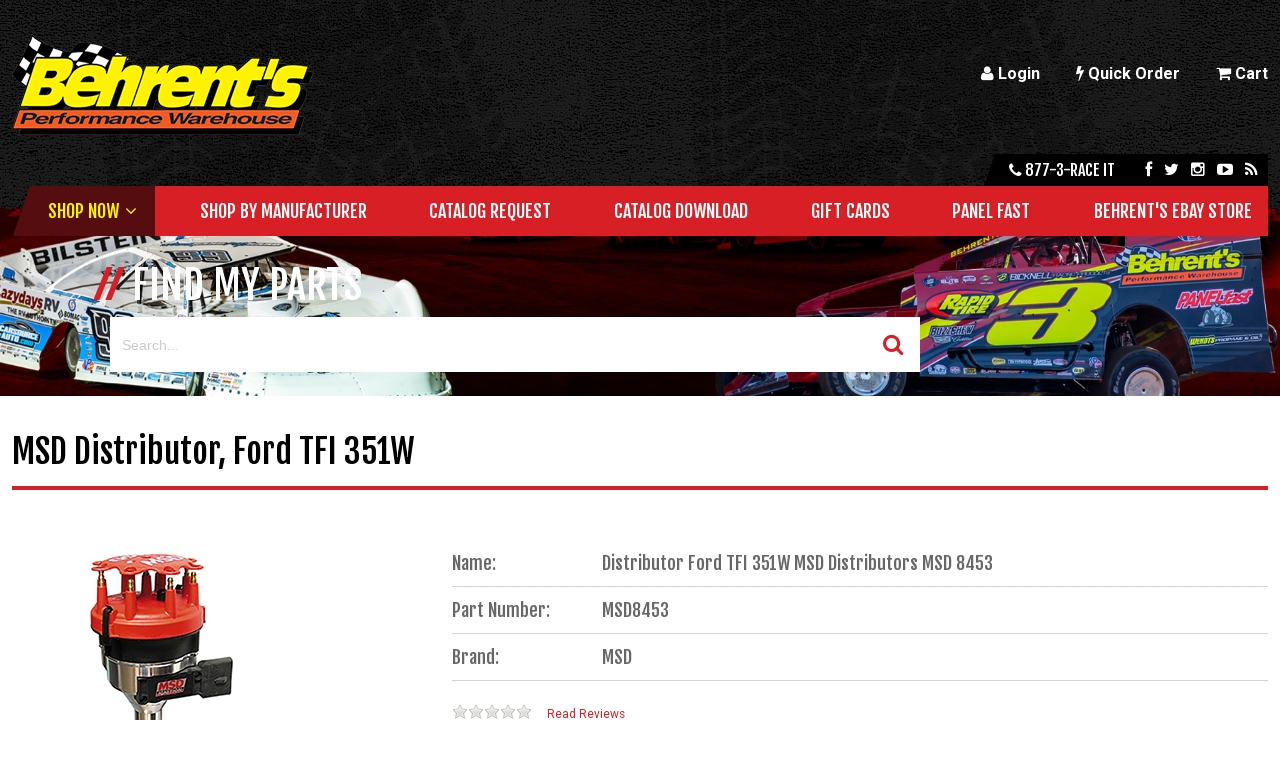

--- FILE ---
content_type: text/html
request_url: https://behrents.com/parts/msd-ignition-distributor-ford-tfi-351w-8453.asp
body_size: 81381
content:
<!DOCTYPE html>
<!--[if IE 7]>         <html class="no-js ie7 lt-ie10 lt-ie9 lt-ie8"> <![endif]-->
<!--[if IE 8]>         <html class="no-js ie8 lt-ie10 lt-ie9"> <![endif]-->
<!--[if IE 9]>         <html class="no-js ie9 lt-ie10"> <![endif]-->
<!--[if gt IE 9]><!--> <html class="no-js"> <!--<![endif]-->

<head>
	<!-- Google tag (gtag.js) - Task 869696 2023-02-13 11:01:09 -->
	<!-- Google Tag Manager -->
	<script>
		(function(w,d,s,l,i){w[l]=w[l]||[];w[l].push({'gtm.start':
		new Date().getTime(),event:'gtm.js'});var f=d.getElementsByTagName(s)[0],
		j=d.createElement(s),dl=l!='dataLayer'?'&l='+l:'';j.async=true;j.src=
		'https://www.googletagmanager.com/gtm.js?id='+i+dl;f.parentNode.insertBefore(j,f);
		})(window,document,'script','dataLayer','GTM-5585JJR');
	</script>
	<!-- End Google Tag Manager -->

	<meta charset="UTF-8">
	<meta name="viewport" content="width=device-width, initial-scale=1">

	<base href="https://behrents.com/">

	<title>MSD Distributor, Ford TFI 351W</title>
	<meta name="description" content="Shop MSD racing products including the MSD Distributor, Ford TFI 351W. Free shipping on qualified orders over $199!">
	<meta name="keywords" content="">
	<meta name="google-site-verification" content="9egUGyVCFHudP12Z1s28fdiql_X4hBYGWJGRR3PLzHk" />

	<link href="//netdna.bootstrapcdn.com/font-awesome/3.2.1/css/font-awesome.css" rel="stylesheet">
	<link href="//fonts.googleapis.com/css?family=Roboto:400,700|Fjalla+One" rel="stylesheet">
	<link rel="stylesheet" href="templates/css/bootstrap-retail.css">
	<link rel="stylesheet" href="templates/css/wsp-modules.css">
	<link rel="stylesheet" href="templates/css/retail.css">

	<link rel="shortcut icon" href="https://behrents.com/favicon.ico">

	<link rel="canonical" href="https://behrents.com/parts/msd-ignition-distributor-ford-tfi-351w-8453.asp">

	<script src="templates/js/vendor/modernizr.min.js"></script>
	<script src="//ajax.googleapis.com/ajax/libs/jquery/1.8.3/jquery.min.js"></script>
	<script>window.jQuery || document.write('<script src="templates/js/vendor/jquery-1.8.3.min.js"><\/script>')</script>
	<script src="templates/js/vendor/jquery-ui-1.10.1.custom.min.js"></script>

	<!--[if lte IE 8]>
	<script src="//cdnjs.cloudflare.com/ajax/libs/selectivizr/1.0.2/selectivizr-min.js"></script>
	<script src="//cdnjs.cloudflare.com/ajax/libs/respond.js/1.4.2/respond.min.js"></script>
	<![endif]-->

	<!-- Global site tag (gtag.js) - Google Analytics -->
	<!--
	DM - commented tag manager code because causing issues with ecommerce tracking and conflicting ga code. 
	-  Originally added per task :: 164359 
	<script async src="https://www.googletagmanager.com/gtag/js?id=UA-72107949-1"></script>
	<script>
	window.dataLayer = window.dataLayer || [];
	function gtag(){dataLayer.push(arguments);}
	gtag('js', new Date());

	gtag('config', 'UA-72107949-1');
	</script>-->

	<!-- New Google Analytics -->
	<script>
		(function(i,s,o,g,r,a,m){i['GoogleAnalyticsObject']=r;i[r]=i[r]||function(){
		(i[r].q=i[r].q||[]).push(arguments)},i[r].l=1*new Date();a=s.createElement(o),
		m=s.getElementsByTagName(o)[0];a.async=1;a.src=g;m.parentNode.insertBefore(a,m)
		})(window,document,'script','//www.google-analytics.com/analytics.js','ga');

		ga('create', 'UA-72107949-1', 'auto');
		ga('send', 'pageview');

	</script>
	<!-- End Google Analytics -->

	<!-- Facebook Pixel Code -->
	<script>
	!function(f,b,e,v,n,t,s)
	{if(f.fbq)return;n=f.fbq=function(){n.callMethod?
	n.callMethod.apply(n,arguments):n.queue.push(arguments)};
	if(!f._fbq)f._fbq=n;n.push=n;n.loaded=!0;n.version='2.0';
	n.queue=[];t=b.createElement(e);t.async=!0;
	t.src=v;s=b.getElementsByTagName(e)[0];
	s.parentNode.insertBefore(t,s)}(window,document,'script',
	'https://connect.facebook.net/en_US/fbevents.js');
	fbq('init', '608868082644539'); 
	fbq('track', 'PageView');
	</script>
	<noscript>
	<img height="1" width="1" 
	src="https://www.facebook.com/tr?id=608868082644539&ev=PageView
	&noscript=1"/>
	</noscript>
	<!-- End Facebook Pixel Code -->


	<!-- Start GA4 -->
    <script async src="https://www.googletagmanager.com/gtag/js?id=G-G5WRF9F1FQ"></script>
    <script>
    window.dataLayer = window.dataLayer || [];
    function gtag(){dataLayer.push(arguments);}
    gtag('js', new Date());

    gtag('config', 'G-G5WRF9F1FQ', { 'debug_mode':true });
    </script>
    <!-- End GA4 -->

</head>

<body class="product static interior t-ui-phase-4 site-type-4 loggedout no-rail" itemscope itemtype="http://schema.org/WebPage">
	<!-- Google Tag Manager (noscript) -->
	<noscript><iframe src="https://www.googletagmanager.com/ns.html?id=GTM-5585JJR"
	height="0" width="0" style="display:none;visibility:hidden"></iframe></noscript>
	<!-- End Google Tag Manager (noscript) -->
	
	
	<noscript class="noscript-padding"></noscript>

	<div class="page-container">

		<div class="header">

			<div class="utility">
				<div class="utility__padding">
					<div class="utilitynav__wrapper">
						<ul id="utilitynav__account" class="linkset click">
	<li data-key='E58434B326C94F6B9FF0CFB189B68AAD'><a href="https://behrents.com/security_logon.asp"><i class=icon-user></i> Login</a></li>
	<li data-key='CBC3CE1372144476B4D344CC997E030D'><a href="order_form.asp"><i class=icon-bolt></i> Quick Order</a></li>
</ul>
						<ul id="utilitynav__cart" class="linkset click">
							<li><a href=""><i class="icon-shopping-cart"></i> Cart</a>
								<ul>
									<li id="cart_window_incl">
										

	<div id="cart_window" class="cart-preview">
		

				<script>
					var cartQtyTarg = '#cart_window_qty',
					    cartQtyTotal = 0,
					    cartWinTarg = '#cart_window_incl';
				</script>

				<div class="well muted">Your shopping cart is empty.</div>

				
					<div class="controls">
						<a href="https://behrents.com/showcart.asp" class="btn btn-block btn-primary">
							<i class="icon-shopping-cart"></i> View &amp; Edit Cart
						</a>
					</div>
				

		<script type="text/javascript">

			jQuery(function(){
				// Set the template cart qty on initial load
				fncUpdateTemplateQty(cartQtyTarg, cartQtyTotal);
			});

			// Function to update the template qty value
			function fncUpdateTemplateQty(targ, total) {
				jQuery(targ).text(total);
			}

			// Function to remove an item from the cart window
			function fncCartWinRemove(sUnqID, sConfirmText) {
				var bUseRemoveMsg = true;

				if(bUseRemoveMsg){
					var okay = confirm(sConfirmText);
				}
				else{
					okay = true;
				}
				
				if (okay) {
					jQuery('#li_'+sUnqID).remove();
					try {
						jQuery.ajax({
							url: 'i_i_add_to_cart.asp',
							data: 'type=v200remove&ajax=returnJSON&rkey='+sUnqID,
							type: 'GET',
							dataType: "json",
							success: function(jsonOrder) {
								fncCartRefresh(jsonOrder[1].item_count, jsonOrder[1].o_total);
							}
						});
					} catch (err) {
						//alert(err.message);
						location.reload();
					}
				}
			} //-function fncCartWinRemove(sUnqID)

			// Refreshes the (#) for the cart items count
			function fncCartRefresh(item_count, o_total) {
				if (typeof item_count == "undefined") {
					try {
						jQuery.ajax({
							url: 'i_i_shopping_cart_window.asp',
							data: 'cartwindowajax=getcart',
							type: 'GET',
							dataType: 'json',
							error: function (jqXHR, textStatus, errorThrown) {
								alert('Error! ' + errorThrown + ' ' + textStatus);
								},
							success: function (oData) {
								var cart = oData || {};
								if (typeof cart != "undefined") {
									//console.log(cart);
									jQuery(cartQtyTarg).html(cart.items);
									jQuery("#cart_window_subtotal").html(cart.total);
									//return true;
								}
								fncReloadCartWindow();
							}
						});
					} catch(err) {
						alert(err.message);
					}
				} else {
					if (jQuery(cartQtyTarg).length==1) {
						//console.log(cart);
						jQuery(cartQtyTarg).html(item_count);
						jQuery("#cart_window_subtotal").html(o_total);
						//return true;
					}
					fncReloadCartWindow();
				}
			} //- function fncCartRefresh()

			// Reload the contents of the cart window
			function fncReloadCartWindow() {
				try {
					jQuery.ajax({
						url: 'i_i_shopping_cart_window.asp',
						data: 'cartwindowajax=ajaxcall',
						type: 'get',
						success: function (oData) {
							jQuery(cartWinTarg).html(oData);
							fncUpdateTemplateQty(cartQtyTarg, cartQtyTotal);
							return true;
						}
					});
				} catch(err) {
					alert(err.message);
				}
			} //-function fncReloadCartWindow()

			function fncConfirmEmptyCart() {
				if(confirm("Are you sure you want to empty your cart?")) {
					fncEmptyCart();
				}
			}

			function fncEmptyCart() {
				jQuery.ajax({
					url: 'i_i_shopping_cart_window.asp',
					data: 'pageaction=empty_cart',
					type: 'get',
					success: fncReloadCartWindow
				});
			}

			

		</script>

	</div>
	<!-- /#cart_window -->
	
									</li>
								</ul>
							</li>
						</ul>
					</div>
					<a href="http://behrents.com" class="utility-logo"><img src="templates/gfx/logo.png"></a>
				</div>
			</div>

			<div class="social">
				<div class="social__padding">
					<span class="social__phone"><i class="icon-phone"></i> 877-3-race it</span>
					<ul id="socialnav" class="linkset click">
	<li data-key='EFD5889C61A54ECFAD25C9CDE288EDB1'><a href="https://www.facebook.com/behrentsperformancewarehouse/"><i class=icon-facebook></i></a></li>
	<li data-key='4676B06BF431476893C569B51E09F7D7'><a href="HTTPS://TWITTER.COM/BEHRENTS3"><i class=icon-twitter></i></a></li>
	<li data-key='B1F5710A47124DDB933EC7BD3E9DBA97'><a href="https://www.instagram.com/behrentsperformancewarehouse/?hl=en"><i class=icon-instagram></i></a></li>
	<li data-key='243C54FF6D724952A353A0EF349422A9'><a href="javascript:void(0);"><i class=icon-youtube-play></i></a></li>
	<li data-key='6C2313110B864570BF4DD92C8F283DFA'><a href="javascript:void(0);"><i class=icon-rss></i></a></li>
</ul>
				</div>
			</div>

			<div class="shop">
				<div class="shop__padding">
					<ul id="shopnav" class="linkset click-persist">
	<li data-key='6B47B7438E0A4FF4A75A224B2B6E0278'><a href="javascript:void(0);">Menu</a>
	<ul>
		<li data-key='775C5475372B41BF911F40DCDA9ADE0E'><a href="javascript:void(0);">Shop Now</a>
		<ul>
			<li data-key='38B94A8540524709A84ACCC91F806090'><a href="shop/racing-apparel-accessories.asp">Apparel and Accessories</a></li>
			<li data-key='AD1825247A7A408F9C7B8D07826B42DC'><a href="shop/racing-battery-systems.asp">Battery Systems</a></li>
			<li data-key='ED5C245D32BD486F974EDBCFD4867479'><a href="shop/race-car-body-chassis.asp">Body/Chassis</a></li>
			<li data-key='5A1E89629D544E2F975DE6083A7FE228'><a href="shop/racing-books-videos.asp">Books/Video</a></li>
			<li data-key='4FDFDD774B944192B36FDA72E0E2EBAC'><a href="shop/racing-brakes.asp">Brakes</a></li>
			<li data-key='812A75E5A781483E9B0B4BD00E5EB468'><a href="shop/racing-cooling-systems.asp">Cooling</a></li>
			<li data-key='B6E863ED9C8845FDB1865796DBB704E2'><a href="shop/racing-pit-crew-gear-apparel.asp">Crew</a></li>
			<li data-key='7114946ABA934311B29A6A16BE478BAD'><a href="shop/racing-drivetrain-parts.asp">Drive Train</a></li>
			<li data-key='48CBE0AB54C3401AA4ACAEF51FEA1D5E'><a href="shop/race-car-electronics.asp">Electronics</a></li>
			<li data-key='F0BD91B803E14A6CB61DEFD0DF7895E6'><a href="shop/racing-engines.asp">Engine</a></li>
			<li data-key='42D0824646AF4E09983EFEE209F30881'><a href="shop/racing-exhaust-systems.asp">Exhaust</a></li>
			<li data-key='6253DBE7ADA84920B4E30788B7DA9861'><a href="shop/racing-fasteners.asp">Fasteners</a></li>
			<li data-key='AFD4D5A811DF4914BDD8C5732656EE25'><a href="shop/race-car-filters.asp">Filters</a></li>
			<li data-key='AB5328D2013144CDB750F6628C116CCA'><a href="shop/racing-fuel-delivery-systems.asp">Fuel Delivery</a></li>
			<li data-key='EB76ABA991E84BDDB2CC75B1E44A9764'><a href="shop/racing-gaskets-seals.asp">Gaskets and Seals</a></li>
			<li data-key='3E6BE4CD026C4763943AEACAEFDF3BF7'><a href="shop/racing-gauges.asp">Gauges</a></li>
			<li data-key='E2DFF2CE83BC4B9BB85907D8047F8567'><a href="shop/racing-ignition-systems.asp">Ignition</a></li>
			<li data-key='6DAC1294741848BF965DB5B78339A856'><a href="shop/racing-lubricants-liquids-adhesives.asp">Lubricants, Liquids & Adhesives</a></li>
			<li data-key='9CA22C821AC5448388547705C8131E2B'><a href="shop/racing-oil-systems.asp">Oil Systems</a></li>
			<li data-key='45580B78A16F453DA35F6ED7BAABCFD1'><a href="shop/race-car-plumbing.asp">Plumbing</a></li>
			<li data-key='81BBD745B2784954BA66D2BD63B1279E'><a href="shop/safety-equipment.asp">Safety Equipment</a></li>
			<li data-key='E7D314052EB7409F904BFD7D1680C62A'><a href="shop/racing-seats.asp">Seats</a></li>
			<li data-key='EC53B955B11F408298C2F8E11A1153E6'><a href="shop/racing-shocks-springs.asp">Shock/Springs</a></li>
			<li data-key='4E9AF186259E456E908B369E3C64508D'><a href="shop/racing-steering-systems.asp">Steering</a></li>
			<li data-key='017930BAD621446D828AD3723F829741'><a href="shop/racing-suspension-systems.asp">Suspension</a></li>
			<li data-key='68A1885E9729467697D256DB24A6D9D7'><a href="shop/racing-switches-alternators.asp">Switches and Alternators</a></li>
			<li data-key='3587353EEBA644C8A2B534C620381AE7'><a href="shop/racing-tools.asp">Tools</a></li>
			<li data-key='B08C186815A24192AE9F11EF580E0E72'><a href="shop/race-trailer-accessories.asp">Trailer Accessories</a></li>
			<li data-key='5F82F67E77304F0D9E15378B33D08022'><a href="shop/racing-wheels.asp">Wheels</a></li>
		</ul></li>
		<li data-key='764E817D60A64CC9A75E8F1AA4D40600'><a href="department/manufacturers.asp">Shop by Manufacturer</a></li>
		<li data-key='F7ADBCEA16DC4FAC8621DF81954244F2'><a href="contact_us.asp">Catalog Request</a></li>
		<li data-key='207674CB04D84B8993561B6479FC3020'><a href="page.asp?p_key=E44D9E7D1BA849FEB57ADA05BA651C23">Catalog Download</a></li>
		<li data-key='342F689342D5486FBE0BDAD35BDAD3FB'><a href="https://behrents.com/parts/behrents_gift_card.asp">Gift Cards</a></li>
		<li data-key='443B783CB0D84E8F96ABF4BA05DF3108'><a href="panelfast/default.asp">Panel Fast</a></li>
		<li data-key='090E19D7FE3C41329802A380F84D6E7D'><a href="http://stores.ebay.com/behrentsperformancewarehouse/">Behrent's Ebay Store</a></li>
	</ul></li>
</ul>
				</div>
			</div>
			
		</div>

		<div class="template-search">
			<div class="search__padding">
				<h1 class="search__header">Find My Parts</h1>
				<p class="search__text">Search our inventory of thousands of performance racing parts.</p>
				

			<form id="frmUnivSearch" class="u-search-form" method="post" action="">
					

					<span class="u-search-group u-search-text">
						<input
							type="text"
							name="u_search_text"
							id="u_search_text"
							class="input-search"
							placeholder="Search..."
							value=""
							autocomplete="off"
							autocorrect="off"
							autocapitalize="off"
							spellcheck="false"
						/>
					</span>

					

					<span class="u-search-group u-search-droplist">
						<select name="u_search_type" id="u_search_type" class="">
						<option value="pc_combined_results.asp?search_prod=((searchlike~p.sku~<keyword>|Or|searchlike~p.nm~<keyword>|Or|searchlike~p.search_terms~<keyword>|Or|searchlike~p.searchfield1~<keyword>|Or|searchlike~p.searchfield3~<keyword>|Or|searchlike~p.searchfield5~<keyword>)|Or|searchlike~p.child_rollup_search_terms~<keyword>|Or|searchlike~p.search_terms~<keyword>|Or|searchlike~p.child_skus~<keyword>|Or|searchlike~p.child_nms~<keyword>)&search_keyword=<keyword>">Products</option><option value="erp_manage_sales_orders.asp?search2=(searchlike~order_date~<keyword>|OR|searchlike~eosoh.order_number~<keyword>|OR|searchlike~eosoh.status~<keyword>|OR|searchlike~grand_total~<keyword>|OR|searchlike~po_number~<keyword>|OR|searchlike~expected_ship_date~<keyword>)&s=<keyword>&sfield=searchall">Orders</option><option value="back_order_report.asp?eosoh.order_date_date_from=&eosoh.order_date_date_to=&group=&s=<keyword>&sfield=searchall&rpp=50&ddtloaded=1&pagesize=50&search2=((searchlike~p.nm~<keyword>%7COR%7Csearchlike~p.sku~<keyword>%7COR%7Csearchlike~eosoh.order_number~<keyword>%7COR%7Csearchlike~eosoh.po_number~<keyword>%7COR%7Csearchlike~eosod.qty_backordered~<keyword>%7COR%7Csearchlike~eosod.unit_price~<keyword>))&page=1&ddt=1">Backorders</option><option value="erp_manage_shipments.asp?ship_date_date_from=&ship_date_date_to=&group=&s=<keyword>&sfield=searchall&rpp=50&ddtloaded=1&pagesize=50&search2=((searchlike~ship_date~<keyword>%7COR%7Csearchlike~eos.ship_via~<keyword>%7COR%7Csearchlike~eos.tracking_num~<keyword>%7COR%7Csearchlike~eos.sales_order_number~<keyword>%7COR%7Csearchlike~eoih.ref_id~<keyword>%7COR%7Csearchlike~eosoh.po_number~<keyword>%7COR%7Csearchlike~eos.notes~<keyword>))&page=1&ddt=1">Shipments</option><option value="erp_manage_invoices.asp?search2=(searchlike~eoih.ref_id~keyword|OR|searchlike~invoice_date~<keyword>|OR|searchlike~eoih.status~<keyword>|OR|searchlike~po_number~<keyword>|OR|searchlike~eoih.sales_order_number~<keyword>|OR|searchlike~invoice_due~<keyword>)&s=<keyword>&sfield=searchall">Invoices</option><option value="my_addresses.asp?s=<keyword>&sfield=searchall&rpp=50&ddtloaded=1&pagesize=50&search2=((searchlike~sha.nm~<keyword>%7COR%7Csearchlike~sha.s_add1~<keyword>%7COR%7Csearchlike~sha.s_city~<keyword>%7COR%7Csearchlike~sha.s_state~<keyword>%7COR%7Csearchlike~sha.s_zip~<keyword>%7COR%7Csearchlike~sha.s_country~<keyword>))&page=1&ddt=1">My Addresses</option><option value="erp_manage_payments.asp?sortby=date_received&sortorder=desc&s=<keyword>&sfield=searchall&pagesize=100&search2=((searchlike~date_received~<keyword>|OR|searchlike~eop.invoice_number~<keyword>|OR|searchlike~amount~<keyword>|OR|searchlike~payment_type~<keyword>|OR|searchlike~reference_info~<keyword>))">Payments</option><option value="product_stock_ddt.asp?s=<keyword>&sfield=searchall&search2=((searchlike~p.nm~<keyword>%7COR%7Csearchlike~p.sku~<keyword>%7COR%7Csearchlike~p.retail_price~<keyword>))">Price List</option><option value="favorite_lists_man.asp?s=<keyword>&sfield=searchall&search2=((searchlike~fl.nm~<keyword>))">Favorite Lists</option>				
						</select>
					</span>

					<span class="u-search-group u-search-btn">
						
							<button type="submit" name="u_search_submit" id="u_search_submit" class="search-button">
								<i class=icon-search></i>
							</button>
					</span><input type="hidden" name="search_tip_url" id="search_tip_url" value="" />

			</form>

			
		<script type="application/javascript">

			// Execute when DOM ready
			$(function(){

				// Form post
				$('#frmUnivSearch').on('submit', function(e){
					e.preventDefault();
					fncProcessUniversalSearch();
				});

			});
			
			/* Boolean Vars */
				/*
				* Add the STOREFRONTURL to the page being redirected to
				* @author	johns
				* @since	6/28/2012
				* @var		bool
				*/
				var bAddStoreFrontUrlToPost		= true;

				/*
				* Log the keyword search
				* @author	johns
				* @since	6/28/2012
				* @var		bool
				*/
				var bUseKeywordSearchLogging	= true;
				
				/*
				* Create searchstring by the splitting the terms on spaces
				* @author	johns
				* @since	6/28/2012
				* @var		bool
				*/
				var bUseSplitTermSearching		= true;

				/*
				* Use Auto Suggestions when searching
				* @author	johns
				* @since	07/26/2012
				* @var		bool
				*/
				var bUseAutoSuggestions			= true;

				/*
				* Add Categories to the Searchstring
				* @author	johns
				* @since	07/26/2012
				* @var		bool
				*/
				var bUseCategories				= false;

				/*
				* Add modal=1 to redirect url
				* @author	ejohnston
				* @since	10/02/2017
				* @var		bool
				*/
				var bUseModal   				= false;

			/* String Vars */
				/*
				* VBScript variable for STOREFRONTURL
				* @author	johns
				* @since	6/28/2012
				* @var		string
				* Updated 2017-10-03 EJ - Used order front url to avoid SSL mixed content errors
				*/
				var sStoreFrontUrl				= 'https://behrents.com';

				/*
				* Name of the current page loaded
				* @author	johns
				* @since	6/28/2012
				* @var		string
				*/
				var sPageName					= 'msd-ignition-distributor-ford-tfi-351w-8453.asp';

				/*
				* List of product fields to check for a product search
				* @author	johns
				* @since	6/28/2012
				* @var		string
				*/
				var sProductFieldsToCheck		= 'p.sku,p.nm,p.search_terms,p.searchfield3, p.child_skus, p.child_nms';

				/*
				* List of fields to check for a website search
				* @author	johns
				* @since	6/28/2012
				* @var		string
				*/
				var sWebsiteFieldsToCheck		= 'p.nm,staticpages.se_pagetitle,staticpages.se_keywords';

				/*
				* Name of the page to redirect to for product searches
				* @author	johns
				* @since	6/28/2012
				* @var		string
				*/
				var sProductSearchPage			= 'pc_combined_results.asp';

				/*
				* Name of the page to redirect to for website searches
				* @author	johns
				* @since	6/28/2012
				* @var		string
				*/
				var sWebsiteSearchPage			= 'search_results.asp';

				/*
				* List of category fields to check for a product search
				* @author	johns
				* @since	07/26/2012
				* @var		string
				*/
				var sCategoryFieldsToCheck		= 'pc.nm,pc.ds';
			
				//- these are for the search tips ajax call redirect
				/*
				* Page the search is being performed on
				* @author	johns
				* @since	07/26/2012
				* @var		string
				*/
				var sInitPage					= '/parts/msd-ignition-distributor-ford-tfi-351w-8453.asp';

				/*
				* Website name
				* @author	johns
				* @since	07/26/2012
				* @var		string
				*/
				var sSitename					= 'behrents';

				var sProductSearchTerm = 'products';
				var bTrimSearchTerm = false;

			/**
			* This function handles the form submission.
			*
			* @author		seanm
			* @since		??
			*
			* @author		johns
			* @modified	6/28/2012
			* 
			* @return		void
			*/		
			function fncProcessUniversalSearch() {
				var sPrepopValues  = '';
				var sDelimiter     = '?';
				var sNewSearchPage = '';
				var sSearchType    = '';
				var	sRedirectUrl   = '';
				var sSearchTerm    = jQuery('#u_search_text').val()

				if (bTrimSearchTerm)
					sSearchTerm = $.trim(sSearchTerm);

				sSearchTerm = encodeURIComponent(sSearchTerm);

				

				sSearchType = jQuery('#u_search_type option:selected').text().toLowerCase();

				if ( bUseSplitTermSearching && sSearchType == sProductSearchTerm ) {
					sNewSearchPage = fncBuildSplitTermSearchPage ( sSearchTerm, sSearchType );
				} else {
					sNewSearchPage = jQuery('#u_search_type option:selected').val().replace(/<keyword>/ig, sSearchTerm);
				} 
				
				/*
				* If there's already a ?, we need to make sure we don't add another.
				*/
				if ( sNewSearchPage.indexOf('?') >= 0 ) {
					sDelimiter = '&';
				}

				/*
				* PMH #134437
				* Added search_keyword to query string regardless of whether splitting is in use. That allows
				* the search textbox to always populate.
				*/
				if ( bUseSplitTermSearching && sSearchType == sProductSearchTerm ) {
					sPrepopValues = sDelimiter + 'search_keyword=' + sSearchTerm;
				} else {
					if (sNewSearchPage.indexOf('search_keyword') == -1)
						sPrepopValues = sDelimiter + 'search_keyword=' + sSearchTerm + sDelimiter + 'u_search_type=' + jQuery('#u_search_type option:selected').text();
					else 
						sPrepopValues = sDelimiter + 'u_search_type=' + jQuery('#u_search_type option:selected').text();
				} 

				if ( sNewSearchPage.indexOf('u_search_type') >= 0 ) {
					sPrepopValues = '';
				} 
				
				if ( bAddStoreFrontUrlToPost ) {
					sNewSearchPage = sStoreFrontUrl + '/' + sNewSearchPage;
				}

				if ( bUseAutoSuggestions ) {
					fncCheckSearchSuggestions();
					sRedirectUrl = jQuery('#search_tip_url').val();
				} //- if ( bUseAutoSuggestions )

				if ( sRedirectUrl === '' ) {
					sRedirectUrl = sNewSearchPage + sPrepopValues;
				}

				if ( bUseKeywordSearchLogging ) {
					fncLogKeywordSearch(sSearchType, sSearchTerm, sRedirectUrl)
				}

				if(bUseModal) {
					sRedirectUrl += '&modal=1';
				}

				window.location = sRedirectUrl;
			} //- function fncProcessUniversalSearch()

			/**
			* This function fires an ajax call to log the keyword search.
			*
			* @author	johns
			* @since	6/28/2012
			*
			* @param	sType (string): type of search submitted
			* @param	sKeyword (string): keyword(s) searching for
			* @param	sUrl (string): url redirected to see the results
			*				of the search
			* 
			* @return	void
			*/
			function fncLogKeywordSearch ( sType, sKeyword, sUrl ) {
				
				jQuery.ajax({
					url: sPageName,
					data: 'pageaction=logsearch&SearchFormAjax=1&search_type=' + sType + '&search_term=' + sKeyword + '&search_url=' + sUrl + '&r_id=' + new Date().getTime(),
					type: 'GET',
					async: false,
					dataType: 'text',
					beforeSend: '',
					success: function () { return; }
				});
			
			} //- function fncLogKeywordSearch ( sType, sKeyword, sUrl )
			
			/**
			* This function builds a searchstring from phrases (denoted
			* by single or double quotes) and other search terms.
			*
			* @author	johns
			* @since	6/28/2012
			*
			* @param	sSearchType (string): type of search submitted
			* @param	sSearchTerms (string): phrases or words searching for
			* 
			* @return	string (page used to redirect to with the appropriate searchstring)
			*/
			function fncBuildSplitTermSearchPage ( sSearchTerms, sSearchType ) {

				/*
				* array variables
				*/
				var aNewSearchTerms;
				var aFieldsToCheck;
				var aTerms;
				
				/*
				* string variables
				*/
				var sTerms             = '';
				var aNewSearchTerms    = [];
				var sResult            = '';
				var sSearchStringQSVar = '';
			
				/*
				* determine which list of fields to use and which
				* page we need to redirect to based on search
				* type
				*/
				switch (sSearchType) {
					case 'website':
						sSearchPage        = sWebsiteSearchPage;
						sFieldsToCheck     = sWebsiteFieldsToCheck;
						sSearchStringQSVar = 'search_website';
						break;
					
					case sProductSearchTerm:
						sSearchPage    = sProductSearchPage;
						sFieldsToCheck = sProductFieldsToCheck;

						if ( bUseCategories ) aCategoryFieldsToCheck = sCategoryFieldsToCheck.split(',');

						sSearchStringQSVar         = 'search_prod';
						sCategorySearchStringQSVar = 'search_cat';
						break;
				}

				/*
				* build an array from a list of fields to check in the extended search
				* by splitting the list on ','
				*/			
				aFieldsToCheck = sFieldsToCheck.split(',');
				
				aNewSearchTerms = decodeURIComponent(sSearchTerms).split(/\s+/);
				
				sSearchTerms = encodeURIComponent(sSearchTerms);

				if ('1' == '1') {
					sSearchPage = sSearchPage + '?' + sSearchStringQSVar + '=' + fncBuildSearchString(aNewSearchTerms, aFieldsToCheck);

					if (bUseCategories && sSearchType === sProductSearchTerm) {
						sSearchPage = sSearchPage + '&' + sCategorySearchStringQSVar + '=' + fncBuildSearchString(aNewSearchTerms, aCategoryFieldsToCheck);
					}
				}

				return sSearchPage;
			} // fncBuildSplitTermSearchPage

			function fncCheckSearchSuggestions () {
				var sSearchTerm = '';

				try {				
						
					/*
					* if it is blank, ge the value of term being searched
					* for
					*/
					sSearchTerm = jQuery('#u_search_text').val();
					sSearchTerm = sSearchTerm.toLowerCase();
					
					/*
					* loop through the json object build by the ajax call
					* to build the search tips list
					*/
					for ( var i = 0, goTo = window.oSearch.terms.length; i < goTo; i++ ) {
											
						/*
						* get the term value of json object
						*/
						sTerm			= window.oSearch.terms[i];
						sOriginalTerm	= sTerm;
						sTerm			= sTerm.toLowerCase();
						
						/*
						* see if the term matches the word being searched for
						*/
						if ( sTerm == sSearchTerm ) {
							
							/*
							* check the term that matched an suggested term
							* has an specific url to redirect to
							*/							
							fncGetSearchTermRedirectUrl ( window.oSearch[sOriginalTerm] );

							/*
							* if a specific redirect url has been found then exit the "terms" for loop
							*/
							if ( jQuery('#search_tip_url').val() !== '' ) break;

						} //- if ( sTerm == sSearchTerm )

					} //- for ( var i = 0, goTo = window.oSearch.terms.length; i < goTo; i++ )
				
				} catch ( oError ) {
					//alert(oError.message);
				} //- try

				return 

			} //- function fncGetSearchSuggestionUrl ()

			/**
			* AJAX Call to get search term suggestions
			*
			* @author	johns
			* @since	4/15/2010
			*
			* @return	void
			*/
			function fncGetSuggestions ( text ) {

				try {
					
					//- check to see if the ajax call should be fired again
					//- run it again, if length of the search term = 0
					if ( text.length < 1 ) {
						window.bGetSuggestions = false;
					} //- if ( text.length < 1 )

					if ( ! window.bGetSuggestions ) {

						if ( text.length >= 1 ) {
							
							//- set it to true once inside the ajax call so it does not fire again
							window.bGetSuggestions = true;

							text = text.substr(0,1);

							jQuery.ajax({ 
								url: 'i_i_pc_search_form.asp'
								, data: ({	searchformaction : 'ajaxcall'
											, searchformactiontype : 'getsearchtips'
											, firstchar : text
											, ajax: new Date().getTime() 
										})
								, cache: false
								, dataType: 'json'
								, error: function(jqXHR, textStatus, errorThrown) { alert('error - ' + errorThrown); }
								, success: fncLoadSuggestions
							});

						} //- if ( text.length >= 1 )

					} //- if ( ! window.bGetSuggestions )

				} catch ( oError ) {
					//alert(oError.message);
				} //- try

			}// function fncGetSuggestions()

			/**
			* AJAX callback function to load search
			* term suggestions
			*
			* @author	johns
			* @since	4/15/2010
			*
			* @return	void
			*/
			function fncLoadSuggestions ( oData ) {

				window.oSearch = oData;

				jQuery('#u_search_text')
					.autocomplete(oData.terms,{					
						select: function ( event, ui ) {

							/*
							*	get the search term selected from the auto complete list (json object)
							*/
							oResult = window.oSearch[ui.item.label];

							/*
							* check the term that matched an suggested term
							* has an specific url to redirect to
							*/	
							fncGetSearchTermRedirectUrl ( oResult );
							
						}
					});

			} //- function fncLoadSuggestions ( oData )		
			
			/**
			* This function determines if the term that matched an
			* suggested term has an specific url to redirect to.
			*
			* @author	johns
			* @since	7/30/2012
			*
			* @param	oResult (json object): term in the json object
			*				that matched the term entered by the user
			* 
			* @return	void
			*/
			function fncGetSearchTermRedirectUrl ( oResult ) {

				/*
				*	if the term matching the word being searched for
				*	has action = 'link' and the url is not blank then
				*	set the hidden input field for the search tip url
				*	to the url of the current term index
				*/
				if ( oResult.action == 'link' && oResult.url != '' ) {

					/*
					*	get the length of the name of the site currently on(needed
					*	to see if the sitename/virtualweb needs to be 
					*	stripped off)
					*/
					iLenSitename = sSitename.length;
					
					/*
					*	if on an admin server strip off the '/sitename/virtualweb/' off the 
					*	current page name (pulled from the Request.ServerVariables("SCRIPT_NAME")
					*/
					if ( sInitPage.substr(0,iLenSitename + 13) === '/' + sSitename + '/virtualweb/' ) {
						sInitPage = sInitPage.substr(iLenSitename + 13);
					} //- if ( sInitPage.substr(0,iLenSitename + 13) === '/' + sSitename + '/virtualweb/' )

					/*
					*	check to see if the static page is located in
					*	a directory (only assuming one directory deep off the root
					*	since static pages are only one directory deep 
					*	off the root)
					*/
					if ( sInitPage.indexOf('/') >= 0 ) {
						sResultUrl = '../' + oResult.url;
					} else {
						sResultUrl = oResult.url;
					} //- if ( sInitPage.indexOf('/') >= 0 )

					/*
					*	set the hidden input field to the url of the matched term
					*/
					jQuery('#search_tip_url').val(sResultUrl);

				} //- if ( oResult.action == 'link' && oResult.url != '' )

			} //- function fncGetSearchTermRedirectUrl ( oResult )

			/**
			* This function builds a searchstring based on the list of
			* split search terms and the list of fields to check.
			*
			* @author	johns
			* @since	7/30/2012
			*
			* @param	aSearchTerms (array): list of search terms
			* @param	aFieldsToCheck (array): list of fields to check
			* 
			* @return	string (WSP formatted searchstring)
			*/
			function fncBuildSearchString ( aSearchTerms, aFieldsToCheck ) {
					
				/*
				* string variables
				*/
					/*
					* New Search String Built
					* @author	johns
					* @since	08/15/2012
					* @var		string
					*/
					var sNewSearchString	= '';

				/*
				* boolean variables
				*/
					/*
					* Is this the First Field in the list of fields
					* to check in split term searching?
					* @author	johns
					* @since	08/14/2012
					* @var		bool
					*/
					var bFirstField			= true;

				/*
				* loop through the search terms split on whitespace
				*/					
				for ( var iTermCounter = 0, iTermGoTo = aSearchTerms.length - 1; iTermCounter <= iTermGoTo; iTermCounter++ ) {

					/*
					* loop through the fields to search list with the current search term
					*/
					for ( var iFieldCounter = 0, iFieldGoTo = aFieldsToCheck.length - 1; iFieldCounter <= iFieldGoTo; iFieldCounter++ ) {
						
						/*
						* check to see if we are at the first field
						* if so, add the opening parantheses
						*/
						if ( bFirstField ) {
							sNewSearchString += '(';
						} //- if ( bFirstField )

						/*
						* check to see if the searchstring var has assigned to anything yet
						* if so, concatentate '|Or|' to the end of the string
						*/
						if ( sNewSearchString != '' && ! bFirstField ) {
							sNewSearchString += '|Or|';
						} //- if ( sNewSearchString != '' && ! bFirstField )
						
						/*
						* build the searchstring with the current search term and field based
						* on the search type
						*/
						sNewSearchString += 'searchlike~' + aFieldsToCheck[iFieldCounter] + '~' + encodeURIComponent(aSearchTerms[iTermCounter]);
						
						/*
						* set the var to false that signals we are on the first field the next time 
						* through the loop
						*/
						bFirstField = false;

					} //- for ( var iFieldCounter = 0, iFieldGoTo = aFieldsToCheck.length - 1; iFieldCounter <= iFieldGoTo; iFieldCounter++ )
					
					/*
					* after looping through the fields to search with the current search term,
					* reset the var that signals we are on the first field the next time we
					* loop through them
					*/						
					bFirstField = true;
					
					/*
					* after looping through the fields to search with the current search term,
					* check to see if we just looped through the last search term
					*/
					if ( iTermCounter >= iTermGoTo ) {
						
						/*
						* if we are at the last search term, add the closing parantheses to 
						* the current search term
						*/
						sNewSearchString += ')';

					} else {
						
						/*
						* if we are not at the last search term, add the closing parantheses
						* to the current search term and concatenate '|And|' to the end of 
						* the searchstring
						*/
						sNewSearchString += ')|And|';

					} //- if ( iTermCounter >= iTermGoTo )

				} //- for ( var iTermCounter = 0, iTermGoTo = aSearchTerms.length - 1; iTermCounter <= iTermGoTo; iTermCounter++ )

				return sNewSearchString

			} //- function fncBuildSearchString ( aSearchTerms, aFieldsToCheck )

			jQuery(function() {
				jQuery('#u_search_text').keyup(function() {

					if ( bUseAutoSuggestions ) {
						fncGetSuggestions(this.value);
					} //- if ( bUseAutoSuggestions )

				});

				if (bUseAutoSuggestions) {
					jQuery('#search_keyword').autocomplete([]);
				}
			});

		</script>
	
			</div>
		</div>

		<div class="content">
		<!-- include files here -->


<script type="text/javascript">

	/**
	 * DDT Search Form Processor
	 *
	 * This module intercepts the DDT search form SUBMIT and
	 * converts the form values to a querystring w/ searchstring
	 * that's readable by the DDT
	 *
	 * @author dand
	 * @since 7/27/2011
	 */
	jQuery(function(){

		/**
		 * DDT Search Form submit Event Handler
		 */
		jQuery('form.DDT-form-search').submit(function(event){
			event.preventDefault();


			var self = this

			/**
			 * Init Method
			 *
			 * This is the method that is called on submit, and builds
			 * the complete querystring for the DDT search form action.
			 */
			, buildQuery = function(u){
				try{
					var oForm = jQuery(self)
						, oGroup = oForm.find('select[name="group_by"]')
						, oThisSearch = serialToObject(oForm.serialize())
						, oPreviousSearch = unextend(getCurrentUriQuery(), jQuery(self).find("input, select, textarea"));

					var oNewSearch = { "pagesize" : oForm.find('select[name="rpp"]').val() };
					oNewSearch[sQueryStringSearchKey] = buildSearch();

					oNewSearch.page = '1'; // KBROWN -- Changed line so new search always starts on page 1 ( was oPreviousSearch.page || '1';)
					oNewSearch.ddt = oPreviousSearch.ddt || '1';

					if(oGroup.length > 0){
						oNewSearch.group = oGroup.val();
					}

					//Merge the previous search, the new search, and the serialized form
					oNewSearch = jQuery.extend({}, oPreviousSearch, oThisSearch, oNewSearch);

					//Do the redirect with the current search
					window.location.href = oForm.attr('action') + '?' + decodeURIComponent(jQuery.param(oNewSearch));


				}catch(err){
					alert(err.message + 'Your search couldn\'t be built. Please try again.');
					//alert(err.message);
				}
			}

			, unextend = function(oRemove, oRef){
				jQuery.each(oRef, function(index, input){
					var field = input.name;
					if ( oRemove.hasOwnProperty(field) ) {
						delete oRemove[field];
					}
				});

				return oRemove;
			}

			, buildSearch = function(){
				try{
					var aSearch = [],
					    sFilters,
					    sTerms,
					    sDates,
					    sSingles;

					sFilters = buildFilters();
					sTerms   = buildSearchTerms();
					sDates   = buildDateRange();
					sSingles = buildSearchSingles();

					if (sFilters) {
						aSearch.push(sFilters);
					}

					if (sTerms) {
						aSearch.push(sTerms);
					}

					if (sDates) {
						aSearch.push(sDates);
					}

					if (sSingles) {
						aSearch.push(sSingles);
					}


					//Search chunks are seperated by ANDs
					return aSearch.join('|AND|');
				} catch(err) {
					alert('Ooops, we couldn\'t build your search. Please try again.');
					//alert(err.message);
				}
			}

			, buildFilters = function() {
				try {
					var aFilters = []
						, sFilter;

					//Loop all the filter groups
					$(self).find('.filter').each(function() {
						sFilter = buildFilterGroup($(this).find('input[type="checkbox"], input[type="radio"]:checked, select'));
						if (sFilter) {
							aFilters.push(sFilter);
						}
					});

					//Add Filters to searchstring
					if (aFilters.length > 0) {
						return '(' + aFilters.join(')|AND|(') + ')';
					}
				} catch (err) {
					//alert('There was an issue building the filters. We\'ll search without them.');
					alert(err.message);
				}
			}

			, buildSearchTerms = function() {
				try{
					var aTerms = []
						, sTerm
						, $oTerm
						, $oFields
						, $oAndOr;

					//Loop all the search term groups
					$(self).find('.search_term').each(function() {
						$oTerm		= $(this).find('.search_value');
						$oFields	= $(this).find('.search_field');

						if (!$oTerm.val()) {
							return;
						}

						sTerm = buildTermClause($oTerm, $oFields);

						$oAndOr = $(this).find('.andor');
						if ($oAndOr.length > 0 && aTerms.length > 0) {
							sTerm = $oAndOr.val() + sTerm;
						}

						aTerms.push(encodeURIComponent(sTerm));
					});

					//Add Search Terms to searchstring
					if (aTerms.length > 0) {
						return '(' + aTerms.join('') + ')';
					}
				} catch(err) {
					alert('There was an issue with your search terms. We\'ll search without them.');
					//alert(err.message);
				}
			}

			, buildDateRange = function() {
				try{
					var aDateRanges = [],
					    sFrom,
					    sTo;

					//Loop Date Range groups
					$(self).find('.date_range').each(function() {
						var $oGroup = $(this),
						    sField  = 'cast\\(' + $oGroup.attr('data-field') + ' as datetime\\)',
						    sFrom   = $oGroup.find('.date_from').val(),
						    sTo     = $oGroup.find('.date_to').val();

						if (sFrom && sTo) {
							aDateRanges.push('searchbetween~' + sField + '~' + sFrom + '~' + sTo + ' 23:59:59.000');
						} else if(sFrom) {
							aDateRanges.push('searchgreaterthanequal~' + sField + '~' + sFrom);
						} else if(sTo) {
							aDateRanges.push('searchlessthanequal~' + sField + '~' + sTo + ' 23:59:59.000');
						}
					});

					//Add Date Ranges to searchstring
					if (aDateRanges.length > 0) {
						return '(' + aDateRanges.join('|AND|') + ')';
					}
				} catch(err) {
					alert('There was a problem with your date range. We\'ll search without it.');
					//alert(err.message);
				}
			}

			, buildSearchSingles = function(){
				try{
					var aFields = [];

					//Loop all the search fields
					$(self).find('.search_single').each(function () {
						var $oField = $(this)
							, sVal = $oField.val().replace(/(\r\n|\n|\r)/gm, "~");

						//Handle searchall select
						if(sVal === 'searchall'){
							var aClauses = [];

							$oField.find('option').each(function (i) {
								if ($(this).val() === 'searchall') {
									return;
								}
								aClauses.push(buildSearchString($oField.data('searchstring'), $(this).val()));
							});

							aFields.push('(' + aClauses.join('|OR|') + ')');

						//Handle other inputs
						} else if ( sVal !== '' ) {
							if ($oField.is(":checkbox") && ! $oField.is(":checked")) {
								return;
							}

							aFields.push(buildSearchString($oField.data('searchstring'), sVal));
						}
					});

					//Add Date Ranges to searchstring
					if (aFields.length > 0) {
						return '(' + aFields.join('|AND|') + ')';
					}
				} catch(err) {
					//alert('There was an issue building some of your search terms. We\'ll search without them.');
					alert(err.message);
				}
			}

			/**
			 * Builds the searchstring for a filter group
			 *
			 * Filter members (checkboxes) make up each filter group, which
			 * are constructed and then combined with ORs
			 */
			, buildFilterGroup = function(aInputs) {
				try {
					var aGroupMembers = [];

					//Loop the inputs and build the group
					for (var i = 0, goTo = aInputs.length; i < goTo; i++) {
						$oInput = jQuery(aInputs[i]);

						if ($oInput.is(":checkbox")) {
							if (!$oInput.is(":checked") && $oInput.data('passivesearch')) {
								aGroupMembers.push($oInput.data('passivesearch'));
							} else if ($oInput.is(":checked")) {
								aGroupMembers.push($oInput.val());
							}
						} else if ($oInput.val() !== '') {
							aGroupMembers.push($oInput.val());
						}
					}

					//Combine group members and return them
					return aGroupMembers.join('|OR|');
				} catch(err) {
					alert('There was a problem with one of your filters. We\'ll search without it.');
					//alert(err.message);
				}
			}

			// Loop through query string values and turn them into property value
			// pairs on the urlParams object.
			, getCurrentUriQuery = function () {
				try {
					var e,
					    r         = /([^&=]+)=?([^&]*)/g,
					    d         = function (s) { return s; },
					    q         = window.location.search.substring(1),
					    urlParams = {};

					while (e = r.exec(q)) {
						urlParams[d(e[1])] = d(e[2]);
					}

					// Loop through every property (key in the query string)
					for (var prop in urlParams) {
						// double check that the property is in the object
						if (urlParams.hasOwnProperty(prop)) {
							// Select all of our DDT filters (checkboxes)
							$('tr.filter').find('input[type=checkbox]').each(function () {
								// Remove those stinkin checkboxes from the new query string since a checkbox does not post data when you uncheck it so we can't overwrite a checkboxes "checked" value if it keeps getting carried over from the previous query string
								if (decodeURIComponent(prop) === $(this).attr('id')) {
									delete urlParams[prop];
								}
							});
						}
					}

					return urlParams;
				} catch(err) {
					//alert('There was a problem updating your previous search. We\'ll search without it.');
					alert(err.message);
				}
			}

			/**
			 * Builds the searchstring clauses for each search term input
			 *
			 * Each column that is selected to be searched is constructed
			 * as a search clause (seachexact~field~value) and those clauses
			 * are then combined with ORs.
			 */
			, buildTermClause = function ($oTerm, $oFields) {
				try {
					var aClauses = [],
					    sTerm    = $oTerm.val().replace(/(\r\n|\n|\r)/gm, "~");

					if ($oFields.val() === 'searchall') {
						$oFields.find('option').each(function(i) {
							if ($(this).val() === 'searchall') {
								return;
							}

							aClauses.push(buildSearchString($(this).val(), sTerm ));
						});
					} else {
						aClauses.push(buildSearchString($oFields.val(), sTerm));
					}

					return '(' + aClauses.join('|OR|') + ')';
				} catch (err) {
					alert('There was a problem with one of your search terms. We\'ll search without it.');
					//alert(err.message);
				}
			}

			, buildSearchString = function (sSearch, sTerm) {
				var aSearch     = sSearch.split('~'),
				    sSearchType = aSearch[0];

				switch (sSearchType) {
					case "searchleft":
					case "searchright":
						return sSearch + sTerm.length + '~' + sTerm;
						break;

					default:

						/*
						 * added this "replace" to fix an issue with passing a searchstring
						 * to SQLBuilder with parantheses in the searchterm
						 * @author	johns
						 * @since	09/04/2012
						 */
						return sSearch + sTerm.replace(/\(/g,'\\(').replace(/\)/gi,'\\)');
						break;
				}
			}

			, serialToObject = function(sQuery){
				try{
					var oQuery = {}
						, aQuery = sQuery.split('&');

					for(i=0, goTo = aQuery.length; i < goTo; i++){
						aQueryParts = aQuery[i].split('=');
						oQuery[aQueryParts[0]] = aQueryParts[1];
					}
					return oQuery;
				}catch(err){
					alert('There was a problem building your search. Please try again.');
					//alert(err.message);
				}
			}

			//Get the party started!
			buildQuery();
		});

		/**
		* DDT Clear Button Event Handler
		*/
		jQuery('#ddt_clear').click(function(event){
			event.preventDefault();

			var pageName = 'msd-ignition-distributor-ford-tfi-351w-8453.asp';

			// If it is an i_i_ page, we need to clear the form and submit to preserve
			// the query string which has the sql id
			// Modified - kbrown - 9/18/2013 - Added OR for lightboxes
			if (pageName.substring(0,4) === 'i_i_' || getQueryString('lightbox') === '1' || getQueryString('modal') === '1') {
				resetForm(searchFormID);
				jQuery('#ddt_submit').click();
			} else {
				window.location.href = pageName;
			}
		});

		function getQueryString(name){
			name = name.replace(/[\[]/, "\\\[").replace(/[\]]/, "\\\]");
			var regex = new RegExp("[\\?&]" + name + "=([^&#]*)"),
			results = regex.exec(location.search);
			return results == null ? "" : decodeURIComponent(results[1].replace(/\+/g, " "));
		}

		// Used to reset the DDT Search Form
		// Tweak as necessary
		function resetForm(formID) {
			var oForm = document.getElementById(formID)
			var frm_elements = oForm.elements;

			for (i = 0; i < frm_elements.length; i++)
			{
				var field_type = frm_elements[i].type.toLowerCase();
				switch (field_type) {
				case "text":
				case "password":
				case "textarea":
				case "hidden":
					frm_elements[i].value = "";
					break;
				case "radio":
				case "checkbox":
					if (frm_elements[i].checked) {
						frm_elements[i].checked = false;
					}
					break;
				case "select-one":
				case "select-multi":
					frm_elements[i].selectedIndex = 0;
					break;
				default:
					break;
				}
			}
		}

		/**
		 * DDT Results Per Page Event Handler
		 */
		jQuery('select[name="rpp"]').change(function(){
			jQuery(this).closest('form').submit();
		});

		/**
		 * Setup the jQuery UI Date Picker
		 */
		if ( jQuery("input.datepicker").length > 0 ) {

			jQuery("input.datepicker").datepicker({
				showOn: "both"
				, buttonImage: "common_images/calendar.png"
				, buttonImageOnly: true
			});

		} //- if ( jQuery("input.datepicker").length > 0 )

		/**
		 * Show/hide viewtype question based on Group-By selection
		 * [dcohen @ 2014-12-22] #55405
		 */
		jQuery('select.group-by-droplist').change(function(){
			if(jQuery(this).val() !== ''){
				jQuery('tr.viewtype-question-row').show();
			} else {
				jQuery('tr.viewtype-question-row').hide();
			}
		});

	});
</script><script language="JavaScript" src="common_images/scripts/Catalog Builder/catalog_builder__100.0.01.js"></script>


<script language="Javascript" type="text/javascript">
	function SubmitFormOnChange(vID, vURLVar){
		var sQS = BuildQueryString(vURLVar);
		var sPage = '';
 
		if (sPage != '') {
			sQS = sQS.replace('page=' + sPage,'page=1');
		}

		if (sQS=='' || sQS=='?'){
			if (sQS=='') {	
				sQS = '?' 
			}

			sQS += vURLVar + '=' + document.getElementById(vID).value;
		} else {
			var sTempQS = sQS;
			sQS = sTempQS + '&' + vURLVar + '=' + document.getElementById(vID).value;
		}

		window.location = 'http://behrents.com//parts/msd-ignition-distributor-ford-tfi-351w-8453.asp' + sQS;
	}

	function BuildQueryString(vRemove){
		var sQS = '';
		var aQS = sQS.split('&');

		var sOutput = '';
		var sTempString = '';
		var aQSVar;

		for (var iVar = 0; iVar < aQS.length; iVar++){
			aQSVar = aQS[iVar].split('=');
			if (trim(aQSVar[0]).toLowerCase()!=trim(vRemove).toLowerCase()){
				sTempString = sOutput;
				if (sOutput==''){
					sOutput = '?' + aQS[iVar];
				} else {
					sOutput = sTempString + '&' + aQS[iVar];
				}
			}
		}

		return sOutput;
	}

	function BuildQueryArray(vRemove){
		var sQS = '';
		var aQS = sQS.split('&');

		var sOutput = '';
		var sTempString = '';
		var aQSVar;

		var aQA = new Array();

		for (var iVar = 0; iVar < aQS.length; iVar++){
			aQSVar = aQS[iVar].split('=');
			if (trim(aQSVar[0]).toLowerCase() in ObjConvert(vRemove)){
				//Do Nothing
			} else {
				sTempString = sOutput;
				if (sOutput==''){
					aQA[aQA.length] = aQS[iVar];
				}
			}
		}

		return aQA;
	}

	function FilterWithin(vID){
		var aQueryString;

		var sGroupBy = ''
		var sGroupByVar = '';
		var sPageName = 'http://behrents.com//parts/msd-ignition-distributor-ford-tfi-351w-8453.asp';
		var sQS = '';
		var sRPP = '';
		var sRPPVar = '';
		var sSortBy = '';
		var sSortByVar = '';
		var sTempString = '';

		try{
			sGroupBy = trim(document.getElementById('groupbyqs' + vID).value) + '=' + trim(document.getElementById('groupby' + vID).value);
			sGroupByVar = trim(document.getElementById('groupbyqs' + vID).value);
		}
		catch (err){
			//alert(err.message);
		}

		try{
			sRPP = trim(document.getElementById('rppqs' + vID).value) + '=' + trim(document.getElementById('rpp' + vID).value);
			sRPPVar = trim(document.getElementById('rppqs' + vID).value);
		}
		catch (err){
			//alert(err.message);
		}

		try{
			sSortBy = trim(document.getElementById('sortbyqs' + vID).value) + '=' + trim(document.getElementById('sortby' + vID).value);
			sSortByVar = trim(document.getElementById('sortbyqs' + vID).value);
		}
		catch (err){
			//alert(err.message);
		}

		aQueryString = BuildQueryArray(Array('page', sGroupByVar, sRPPVar, sSortByVar));

		for (iQS = 0; iQS < aQueryString.length; iQS++){
			sTempString = sQS;
			if (sQS==''){
				sQS = '?' + aQueryString[iQS];
			} else {
				sQS = sTempString + '&' + aQueryString[iQS];
			}
		}

		if (sGroupBy!=''){
			sTempString = sQS;
			if (sQS==''){
				sQS = '?' + sGroupBy;
			} else {
				sQS = sTempString + '&' + sGroupBy;
			}
		}		

		if (sRPP!=''){
			sTempString = sQS;
			if (sQS==''){
				sQS = '?' + sRPP;
			} else {
				sQS = sTempString + '&' + sRPP;
			}
		}		

		if (sSortBy!=''){
			sTempString = sQS;
			if (sQS==''){
				sQS = '?' + sSortBy;
			} else {
				sQS = sTempString + '&' + sSortBy;
			}
		}		

		window.location = sPageName + sQS;

	}

	function ObjConvert(aArray){
		var oObj = {};

		for(var iCount = 0; iCount < aArray.length; iCount++){
			oObj[trim(aArray[iCount]).toLowerCase()]='';
		}

		return oObj;
	}

	function trim(stringToTrim) {
		return stringToTrim.replace(/^\s+|\s+$/g,'');
	}

</script>
<script language="javascript" src="common_images/scripts/wz_tooltip.js"></script><script type="text/javascript">
    // Put this here to avoid JS error
    function fncToggleComments(sSelectID, sHTMLID, sConfigKey, iRowID){
        try {
            if ( $('#' + sSelectID + ' option:selected').text().substring(0, 4).toLowerCase()=='misc' || $('#' + sSelectID + ' option:selected').text().substring(0, 2).toLowerCase()=='zz'){
                $('#' + sHTMLID + '_commentsbox').fadeIn();
            } else {
				$('#' + sHTMLID + '_commentsbox').hide();
                $('#' + sHTMLID + '_comments').val('');

				buildCartOptWithComments(sConfigKey,'',iRowID);
            }
        } catch(err) {
            //alert(err.message);
        }
    }

</script>
<!-- include files here -->
<!--
 * FCKeditor - The text editor for Internet - http://www.fckeditor.net
 * Copyright (C) 2003-2008 Frederico Caldeira Knabben
 *
 * == BEGIN LICENSE ==
 *
 * Licensed under the terms of any of the following licenses at your
 * choice:
 *
 *  - GNU General Public License Version 2 or later (the "GPL")
 *    http://www.gnu.org/licenses/gpl.html
 *
 *  - GNU Lesser General Public License Version 2.1 or later (the "LGPL")
 *    http://www.gnu.org/licenses/lgpl.html
 *
 *  - Mozilla Public License Version 1.1 or later (the "MPL")
 *    http://www.mozilla.org/MPL/MPL-1.1.html
 *
 * == END LICENSE ==
 *
 * This is the integration file for ASP.
 *
 * It defines the FCKeditor class that can be used to create editor
 * instances in ASP pages on server side.
-->

<!-- jQuery Include -->
<script type="text/javascript">
	if (typeof jQuery=='undefined'){
		// jQuery is not loaded, so make it so number 1
		document.write('<s' + 'cript type="text/javascript" language="JavaScript" src="https://ajax.googleapis.com/ajax/libs/jquery/1.7.2/jquery.min.js"><\/script>');
	}
</script>

<!-- Main Form/Question Builder JS Include -->

<script type="text/javascript" src="common_images/scripts/Form%20Builder/question_builder__100.0.64.min.js"></script>


<script type="text/javascript">
	/**
	 * Shim for non-ECMA compliant browsers
	 * (i.e. IE
	 */

	if (!String.prototype.trim) {
	  String.prototype.trim = function () {
	    return this.replace(/^\s+|\s+$/gm, '');
	  };
	}
</script>

<div id="super_cal_popup" style="position: absolute; visibility: hidden; background-color: #fff; layer-background-color: #fff;"></div>
<div id="colorpicker301" class="colorpicker301"></div>


<div class="popup-bg" style="display: none; " id="lightbox_lostfocus" onfocus="lightbox_LostFocus();">&nbsp;</div>
<div class="popup-win" style="display: none; " id="lightbox">
	
	<table cellpadding="0" cellspacing="0" border="0" style="height:100%; width:100%">
		<tr>
			<td class="popup-header" style="" id="lightbox_header"></td><td class="popup-close" style=""><a id="lightboxcloselink" href="javascript:void(0);" onclick="lightbox_LostFocus();">[X] Close</a></td>
		</tr>
		<tr>
			<td colspan="2" class="popup-desc" id="lightbox_desc" style=""></td>
		</tr>
		<tr>
			<td colspan="2" class="popup-search" id="lightbox_search_section" style="">Search For: <input type="text" id="lightbox_search_text" onKeyPress="pressButton(event,'lightbox_search_button');" /><input type="hidden" id="lightbox_searchtype" value="" />&nbsp;<input type="button" id="lightbox_search_button" value="Search" onClick="GetResults('msd-ignition-distributor-ford-tfi-351w-8453.asp');" /></td>
		</tr>
		<tr>
			<td colspan="2" style="height:100%" id="lightbox_search_results_container"><div class="popup-results" id="lightbox_search_results" style=""></div></td>
		</tr>
	</table>
	
</div>
<script language="JavaScript">
	function toggleLTChecked(oElement){
	  oForm = oElement.form;
	  oElement = oForm.elements[oElement.name];
	  if(oElement.length)
	  {
		bChecked = oElement[0].checked;
		for(i = 1; i < oElement.length; i++)
		  oElement[i].checked = bChecked;
	  }
	}

	function toggleLTIndeterminate(oElement)
	{
	  oForm = oElement.form;
	  oElement = oForm.elements[oElement.name];
	  if(oElement.length)
	  {
		bIndeterminate = false;
		bChecked = true;
		nChecked = 0;
		for(i = 1; i < oElement.length; i++)
		  if(oElement[i].checked)
			nChecked++;
		if(nChecked < oElement.length - 1)
		{
		  if(nChecked)
			bIndeterminate = true;
		  else
		  {
			bIndeterminate = false;
			bChecked = false;
		  }
		}
		else
		{
		  bIndeterminate = false;
		}
		oElement[0].indeterminate = bIndeterminate;
		oElement[0].checked = bChecked;
	  }
	}

</script><!-- include files here -->
<!-- LIB REVIEWS -->


<script type="text/javascript">

	function fncGetPrevReviews() {
		if (oReviewsAjaxConfig.iCurrentPage > 0) {
			if (oReviewsAjaxConfig.bHitPageCap) {
				oReviewsAjaxConfig.iCurrentPage = oReviewsAjaxConfig.iPageCap;
				oReviewsAjaxConfig.bHitPageCap = false;
			}
			jQuery.ajax({
				url: "i_i_pc_product_detail.asp?key=" + oReviewsAjaxConfig.sPKey + "&page=" + (oReviewsAjaxConfig.iCurrentPage - 1) + "&pageaction=getreviews&anon=" + oReviewsAjaxConfig.bAnon + "&nomore=" + escape(oReviewsAjaxConfig.sNoMoreReviewsText) + "&numreviews=" + oReviewsAjaxConfig.iNumReviewsToShow + "&showzero=" + oReviewsAjaxConfig.bShowZeroRating + "&max=" + oReviewsAjaxConfig.iMaxRating
				, cache: false
				, dataType: "html"
				, success: function(sResponse){
					jQuery('#reviews_bot').replaceWith(sResponse);
					oReviewsAjaxConfig.iCurrentPage = oReviewsAjaxConfig.iCurrentPage - 1;
					fncDrawRatyStars();
				}
			});
		}
	}

	function fncGetNextReviews() {
			jQuery.ajax({
				url: "i_i_pc_product_detail.asp?key=" + oReviewsAjaxConfig.sPKey + "&page=" + (oReviewsAjaxConfig.iCurrentPage + 1) + "&pageaction=getreviews&anon=" + oReviewsAjaxConfig.bAnon + "&nomore=" + escape(oReviewsAjaxConfig.sNoMoreReviewsText) + "&numreviews=" + oReviewsAjaxConfig.iNumReviewsToShow + "&showzero=" + oReviewsAjaxConfig.bShowZeroRating + "&max=" + oReviewsAjaxConfig.iMaxRating
				, cache: false
				, dataType: "html"
				, success: function(sResponse){
					jQuery('#reviews_bot').replaceWith(sResponse);
					oReviewsAjaxConfig.iCurrentPage = oReviewsAjaxConfig.iCurrentPage + 1;
					if ($(sResponse).text() == oReviewsAjaxConfig.sNoMoreReviewsText && !oReviewsAjaxConfig.bHitPageCap) {
						oReviewsAjaxConfig.iPageCap = oReviewsAjaxConfig.iCurrentPage;
						oReviewsAjaxConfig.bHitPageCap = true;
					}
					fncDrawRatyStars();
				}
			});
	}

	function fncDrawRatyStars() {
		jQuery('.raty')
			.raty({
			  	path:      'templates/gfx/',
			  	space:      false,
				readOnly:   true,
				width:      90,
			  	hints:      ['Bad', 'Poor', 'Good', 'Very Good', 'Excellent'],
				score:      function() {
					          	return jQuery(this).attr('data-score');
					        }
			});
	}
</script>


<script type="text/javascript" language="JavaScript">
	// XMLHttpRequest Object
	var xmlHttp;
	var xmlDoc;

	/*
	 * Stores child products of this parent
	 *
	 * Each property of oChildProds is the primary key
	 * of a child product and stores an object defining
	 * that child product.
	 *
	 * @var object
	 */
	var oChildProds = {};

</script>

	<div id="detail_wrap" itemscope itemtype="http://schema.org/Product">

		<form name="frmAddToCart" id="frmAddToCart" class="frmAddToCart" method="POST" action="https://behrents.com/i_i_add_to_cart.asp?type=v200add" onsubmit="return( fncFormSubmit() );" >

					<div id="atc_msg" class="modal modal-small fade hide" data-backdrop="static">
						<div class="modal-header">
							<button type="button" class="close" data-dismiss="modal">&times;</button>
							<h3><i class="icon-shopping-cart"></i> <span id="atc_msg_text">Item(s) added to cart</span></h3>
						</div>
						<div class="modal-body">
							<div id="atc_msg_product"></div>
							<div id="atc_msg_notice"></div>
						</div>
							<div id="atc_msg_buttons" class="modal-footer">
								<a id="atc_msg_btn1" class="btn" href="#" data-dismiss="modal"><i class="icon-angle-left"></i> Continue Shopping</a>
								<a id="atc_msg_btn2" class="btn btn-primary" href="https://behrents.com/showcart.asp?BuildSessionPassthrough=Disable">
									<i class="icon-shopping-cart"></i> View &amp; Edit Cart
								</a>
							</div>
					</div><!-- /#atc_msg -->

				<div id="styled_modal_container" style="display:none;" class="modal-scrollable">
					<div id="styled_modal_msg" style="display:none;" class="modal modal-small fade hide in">
						<div class="modal-body">
							<div id="styled_modal_text"></div>
							<ul id="styled_modal_buttons" style="display:none;">
								<li id="styled_modal_btn1"><button type="button" class="btn btn-primary" id="styled_modal_close">Ok</button></li>
							</ul>
						</div>
					</div>
				</div>

				<div id="dialog-box"></div>

				<div class="loading-bg" id="detailloadingbg" style="display:none;">&nbsp;</div>
				<div class="loading-win bgfade" id="detailloadingpic" style="display:none;">
					<img src="templates/gfx/ajax-loader.gif" /> Processing your selection. Please wait...
				</div>
						<h1 id="detail_parent_prod_nm" class="detail_title" itemprop="name">MSD Distributor, Ford TFI 351W</h1>

				<div class="detail_photo clearfix">
						<div id="detail_noimage_cotainer" style="display: none;">
							<img src="images/no-image.png">
						</div>
						<div id="detail_photo_container">
	<img
		src="images/MSD8453-N.jpg"
		id="prodpicthumb"
		name="prodpic"
		
			alt="MSD Distributor, Ford TFI 351W"
		
		onerror="utils.handleImageLargeError(this)"
	/>

						</div><!--#detail_photo_container-->

			<div class="detail_multipic clearfix">
				<ul>
					
						<li>
							<a
								href="images/warning-L.jpg"
								data-gall="detailmultipic"
								title="MSD Distributor, Ford TFI 351W"
								class="detail_multipic_img venobox"
								
							>
								<img src="images/warning-T.jpg" alt=""/>
							</a>
						</li>
					
				</ul>
			</div>

				</div><!--/.detail_photo-->

				<div class="detail_cart">
					<ul class="detail_info" id="detail_info_csf">
								<li class="sf_label_0"><span><strong>Name:</strong></span> <span class="results">Distributor Ford TFI 351W MSD Distributors MSD 8453</span></li>
					</ul>
					<ul class="detail_info" id="detail_info_sf">
								<li id="detail_info_sku"><span><strong>Part Number:</strong>&nbsp;</span><span itemprop="sku" class="results">MSD8453</span></li>
								<li id="detail_info_brand"><span>Brand:&nbsp;</span><span class="results">MSD</span></li>
					</ul> 
		<div class="average-rating-header">
			<div class="detail_rating item_row">
				<div class="raty" data-score="0"></div>
				<a href="#" class="btn btn-small btn-link" onClick="reviewsTarget(); return false;">Read Reviews</a>
			</div>
		</div>
			<ul class="detail_info">
				<li id="doc_download"> 

				</li>
			</ul><ul class="detail_pricing" itemprop="offers" itemscope itemtype="http://schema.org/Offer">
					<li class="saleprice"><span><span itemprop='price' class='hidden'>607.95</span>
						<span itemprop='priceCurrency' class='hidden'>USD</span>$607.95
						</span>
					</li>

		</ul>

			<!-- The hidden input with the main (not add-on) product key needs to come before
			the add-ons so that it comes before them on the Show Cart page -->
			<input type="hidden" name="keys" id="keys" value="DE92EBAB1B944AA68C6733C34A1F90C7" />
			<!--<input type="hidden" name="qty_DE92EBAB1B944AA68C6733C34A1F90C7" value="1" />-->
			<input type="hidden" name="price_DE92EBAB1B944AA68C6733C34A1F90C7" value="607.95" />

			<div class="detail_atc_standalone">

				<label for="qty_box"><span class="detail-atc__label">Qty:</span>
					<input name="qty_DE92EBAB1B944AA68C6733C34A1F90C7" class="qtyinput" type="number" min="0" step="1" value="1" onclick="this.focus();this.select();" onkeypress="return NumbersOnly(this, event);" id="qty_box" 
					/>
				</label> 
						<div id="submit_buttons" class="atc-standalone-buttons">
							<button type="submit" class="btn btn-large btn-primary" name="submit_DE92EBAB1B944AA68C6733C34A1F90C7" data-pkey="DE92EBAB1B944AA68C6733C34A1F90C7"  data-order-type="cart">
								<i class="icon-shopping-cart"></i>
									Add
								</button>
								
							</div>
						

			</div><!-- .detail_atc_standalone --> 

		<div id="idp_container">
						<br><div class="idp_container inv_msg">
							<span class="idp-outofstock selenium_outofstock">Usually Ships In 3-5 Business Days</span>
						</div>

		</div><!-- #idp_container --> 
				<input type="hidden" name="parent_prod" id="parent_prod" value="0" />
			</div><!-- .detail_cart --> 
			<div id="brandimage" class="pull-right"><img src="images/msd_logo.jpg"></div></form>
					<div class="detail_desc_full">
						<h2>Description</h2>
						<div class="detail_desc_content" id="detail_desc_content_1">When you start making serious power with your EFI Ford, the stock distributor shaft is one of the weak links of the engine. These Pro-Billet models answer the need for an affordable replacement in a strong and great looking package. Each distributor starts as a solid billet that is secured into a state-of-theart Computer Numerical Control (CNC) machine where it is transformed into a precision housing. Inside each housing there is a sealed ball bearing at the top of the shaft. This design is responsible for accurately guiding the oversized polished steel shaft throughout the entire rpm range of your engine. The shaft is also QPQ-coated for friction reduction and corrosion resistance. The Pro-Billet Distributors use a stock-style trigger pick-up to accept factory connectors. For installation, you simply remove the stock distributor and bolt the Pro-Billet MSD in place! Each model is supplied with a high-quality cap with brass terminals for full spark delivery, heavy-duty rotor and a special gear to work with the  factory camshafts.</div>
					</div>
			<script>
				$(function(){
					$('#detail_wrap').addClass('no-related');
				});
			</script>
			
				<!--No related products--><div id="detail_reviews_page" class="clearfix"><script type="text/javascript">var oReviewsAjaxConfig = {"sPKey": "DE92EBAB1B944AA68C6733C34A1F90C7","iNumReviewsToShow": 5,"bAnon": false,"sNoMoreReviewsText": "No More Reviews to Display!","iCurrentPage": 0,"bHitPageCap": false,"iPageCap": 0,"iMaxRating": 5,"bShowZeroRating": true}</script><div id='detail_reviews' class='clearfix'><h2>Product Ratings and Reviews</h2><div class='well clearfix'>  <div class='pull-right'> <p><a href="security_logon.asp?autopage=%2Fparts%2Fmsd%2Dignition%2Ddistributor%2Dford%2Dtfi%2D351w%2D8453%2Easp" class="btn">Sign in to add a review <i class="icon-angle-right"></i></a></p> </div><h4 class='text-info'><i class='icon-star'></i> Add a Review</h4> <div class='raty' data-score='0' title='Excellent' style='width: 90px;'><input type='hidden' name='score' value='0' readonly='readonly'></div> <span itemprop='ratingValue'>0</span> out of <span itemprop='bestRating'>5</span> stars  </div></div>
				</div>
	</div><!--#detail_wrap-->

<div id="debug_messages"></div>
	<script type="text/javascript" src="common_images/scripts-model/ajax_builder/ajax_builder__100_00_06.js"></script>

<script type="text/javascript">

	var oAjax 					= new ajax_builder();

	var bShowSalesUOM            = false;
	var bOnlyShowSalesUOM        = false;
	var bShowAdditionalSalesUOM  = false;
	var bShowNativeUOMinCart     = false;
	var bUseQtyByUnitQtyDisplay  = false;

	var bShowQtyPerUnitColumn    = true;
	var bShowRating              = true;
	var bShowCartOpts            = false;
	var bShowThumbCartOpts       = false;
	var bCartOptionsRqd          = false;
	var bShowPriceDisplayType    = false;
	var bShowBackOrderMessage    = false;
	var bShowPriceCompare        = true;
	var bUseChildPics            = false;
	var bUseChildDocs            = false;
	var bUseChildCartOpts        = false;
	var bShowChildQtyPricing     = true;
	var bUseChildDescription     = false;
	var bUseChildDescriptionMain = false;
	var bShowInvWatchLink        = false;
	var bUseProductAliases       = false;
	var bShowInvByWarehouse      = false;
	var bShowAreaWeightSection   = false;
	var bShowParentAddonProds    = false;
	var bShowChildAddonProds     = false;

	var bValidateQtyControls	 = false;
	var bUseChildQtyControls     = false;
	var sMinQtyErrorMessage      = "The quantity you entered did not match the minimum quantity for this/these product/s and has been adjusted accordingly.";
	var sMaxQtyErrorMessage      = "The quantity you entered did not match the maximum quantity for this/these product/s and has been adjusted accordingly.";
	var sIncrementQtyErrorMessage= "You must order this product in multiples of the increment. Your quantity has been adjusted.";
	var sMinQtyMessage           = "Min Qty: <min_qty>";
	var sIncrementQtyMessage     = "Sold in Increments of <qty_inc>";
	var sMaxQtyMessage           = "Max Qty: <max_qty>";
	var sAnyQtyErrorMessage      = "One of the quantities entered above did not meet the ordering requirements and has been adjusted.";
	var bATCAfterQtyAdjust       = false;
	var bAllowDecimals           = false;

	var sSkuLabel 				 = '<strong>Part Number:</strong>';
	var sMatrixSkuLabel 		 = '';
	var sUnitHeader              = 'UoM';

	var sProductConfiguratorPriceText     = 'Price (Options Included):';
	var bProductConfiguratorShowBasePrice = true;
	var iProductConfiguratorPriceDecimals = 2;

	var bShowAtcMsgAddons                 = false;

	var bUsingOrderDetailTableForCarts    = true;

	var sOrderFrontUrl			 = 'https://behrents.com';
	var sBuildSessionPassThrough = 'BuildSessionPassthrough=Disable';

	var bShowHazmatRatio = false;

	var bReviewsEOF 		= 0;

	var dblBasePrice					= 607.95;
	var sFormValidationKey				= '';
	var bIsParentProduct				= false;
	var sChildDisplay					= '';
	var sCartOptions					= '';
	var sPKey							= 'DE92EBAB1B944AA68C6733C34A1F90C7'; //p_key from the querystring
	var sAvgRatingLabel					= '<h4 class="text-info">Average Rating</h4>';
	var sPriceDisplayType				= '';
	var sPriceMessage					= 'Call for Price.';
	var sShowPriceDisplayTypeDropList	= false;
	var sHelpText						= '<b>Add to Cart to See Price!</b> Our pricing on this product is below the manufacturer\'s authorized price. For this reason, you have to add the product to the shopping cart to see the price.';
	var sHelpTextLogin					= 'This product requires you to log in to see a price or add the product to your shopping cart.';
	var sLargePic						= 'common_images/spacer.gif';
	var sDetailPic						= 'images/MSD8453-N.jpg';
	var sUnitPriceColumnLabel			= 'Unit Price';
	var sQtyPricingLinkLabel			= 'Qty Pricing';

	var iAvgRating;
	var iTotal							= 0;
	var iTotalRecords					= 0;
	var iMaxRating						= 5;
	var bShowSku						= true;
	var bDroplistChildSkuLink			= false;
	var bShowName						= false;

	var sGlobalBackOrderMessage			= '';
	var dShowTabs						= false;

	var sStockExceedMessage				= 'The item you have requested exceeds the quantity available';
	var sStockAvailableMessage			= 'Requested quantity is currently available';

	var sBackorderPlacedMessage			= 'Item(s) will be placed on backorder';
	var sBackorderAvailabeMessage		= 'Item(s) added to Cart';
	var bShowProdConfig					= false;

	var bUseAddonProducts				= false;
	var bShowFavoriteLink				= false;
	var bShowChildFavoriteLink			= false;
	var bShowPWSelection				= false;

	var bInitThickbox					= true;

	var bShowRecommendedItems			= false;
	var sRecommendedItemsView			= 'list';
	var sAddonProdsATCMessage			= 'Item(s) added to cart';

	var bPostInStockStatus				= false;
	var bUseIDP 						= true;

	var sChildProductOpt1				= '';
	var sChildProductOpt2				= '';
	var sChildProductOpt3				= '';
	var sChildProductOpt4				= '';
	var sChildProductOpt5				= '';
	var sChildProductOpt6				= '';
	var sChildProductKey				= '';

	var bUsePromotions 					= false;
	var bUsePromoBarAtcModal			= false;

	var bUseBootStrap 					= true;

	var bUseETADate						= false;

	var bUseYouSaveStringReplacement	= false;
	var sYouSaveStringReplacement		= 'You save: YouSavePercent> <YouSaveDollar>';



	/*
	 * global vars used in holding info about the production configurations (BOM) and their source
	 * added for product configurations (BOM) support in the input-qty view
	 * johns - 08/13/2013
	 */
	// object for each product
	var oProdConfigData = {};
	// arrary of the above object(s)
	var aProdConfigData = [];

	var dblConfiguratorEditQty = 1;
	var oConfiguratorEditData  = {};
	var sConfiguratorEditKey   = '';
	var bConfiguratorEdit      = oConfiguratorEditData.choices !== undefined;

	// A mapping of target product keys to promotion keys which apply to that target.
	if (bUsePromotions) {
		var oTargetPromos = collateArrayIntoObject([]);
	}

	var bUseVenobox = true;
	var sImageLinkClass = bUseVenobox ? "venobox" : "thickbox";
	var oImageLinkAttributes = {};
	var oImageAttributes = {};

	if (bUseVenobox) {
		oImageLinkAttributes['data-gall'] = 'detailmultipic';
		oImageAttributes.itemprop = 'image';
	}


	if (bPostInStockStatus) {
		//get qty select box and get text from selected option
		var selSelectedWarehouse = document.getElementById("pw_id_" + sPKey)
		var strSelectedWarehouseAndQtyText = selSelectedWarehouse.options[selSelectedWarehouse.selectedIndex].text

		//parse text for qty number.  grabs the first digit and checks if it's a zero.  can handle negative numbers, but fails on leading zeros.
		//First pattern ensures that we only grab the first digit _after_ "QTY : " in case the warehouse has a number in it.
		//Second pattern takes that match and pulls out just the first digit.
		var reQtyTextPattern = /QTY : \d/
		var reQtyTextPatternOnlyNumber = /\d/

		//Apply pattern 2 to pattern 1 to get leading digit
		var strQtyNum = reQtyTextPatternOnlyNumber.exec(reQtyTextPattern.exec(strSelectedWarehouseAndQtyText));

		//Add jquery to check qty and update value of hidden input on select change
		$('#pw_id_' + sPKey).change(function () {
			//same as above
			strSelectedWarehouseAndQtyText = selSelectedWarehouse.options[selSelectedWarehouse.selectedIndex].text
			strQtyNum = reQtyTextPatternOnlyNumber.exec(reQtyTextPattern.exec(strSelectedWarehouseAndQtyText));
			if (parseInt(strQtyNum) > 0)
			{
				jQuery('#in_stock_' + sPKey).val("1");
			} else {
				jQuery('#in_stock_' + sPKey).val("0");
			}
		});

		//get first warehouse on load
		$("#pw_id_" + sPKey).trigger('change');
	}

	// nwelch 7/22/2015
	// Validate Cart Options before showing add to order
	if (bShowProdConfig) {
		jQuery('[data-id="add_to_saved_order"]').click(function (e) {
			if(!validateConfigOptions()) {
				e.stopImmediatePropagation();
			}
		});
	}

	/*
	 *Code to calculate Area and Weight based on qty input and show it onto the screen.
	 *@author pijushb
	 *@since 4/11/2012
	 **/

	if (bShowAreaWeightSection) {
	  jQuery(function () {
		$('#qty_box').change(function (event) {
			sQty = this.value;
			//If Area hidden input created then only calculate and show the values onto screen.
			if ($('#area_'+sPKey)[0])
			{
				sArea = $('#area_'+sPKey).val();
				sTotalArea = parseFloat(sQty) * parseFloat(sArea)
				$('#area').html("<span>Area/Volume:</span>"+sArea +' sq ft x '+ sQty + ' = <strong>' + sTotalArea + ' sq ft</strong>');
			}
			//If Weight hidden input created then only calculate and show the values onto screen.
			if ($('#weight_'+sPKey)[0])
			{
				sWeight = $('#weight_'+sPKey).val();
				sTotalWeight = parseFloat(sQty) * parseFloat(sWeight)
				$('#weight').html("<span>Weight:</span>"+sWeight+' lbs x '+ sQty + ' = <strong>' + sTotalWeight + ' lbs</strong>');
			}
		}); //$('#qty_box').change(function (event)

	  }); // jQuery(function () {
	} //if (bShowAreaWeightSection)

	//If using config questions, add formbuilder validation to the onsubmit of the form.
	if (jQuery('#use_config_questions_' + sPKey).val() == 1 && jQuery('#f_id').val() != "")
	{
		jQuery('#frmAddToCart').attr("onsubmit", "if (formValidation" + sFormValidationKey + ".check()) { " + jQuery('#frmAddToCart').attr("onsubmit") + " } else { return false; }");
	}

	/*
	 *Activate tabs section
	 *@author pijushb
	 *since 12/14/2011
	 */

	if (dShowTabs){
		$(function () {
			try
			{
				$("#tabs").tabs();
			}
			catch (err) { }
		});
	}

	if (iTotalRecords != 0) {
		iAvgRating = (iTotal / iTotalRecords);
		iAvgRating = iAvgRating.toFixed(1);
	}


	if (iTotalRecords != 0) {
		iAvgRating = (iTotal / iTotalRecords);
		iAvgRating = iAvgRating.toFixed(1);
	}

	/**
	 * Execute After DOM Load
	 */
	if (bShowBackOrderMessage) {

		jQuery(function () {

			/**
			 * Add To Cart Processing w/ Inventory Check
			 * @author	pijushb
			 * @since	9/9/2011
			 */
			(function ($) {

				$("#review_button").hide();

				$('#check_stock_button').click(function (event) {

					event.preventDefault();
					var bQtyRequestedAvailable = checkAvailableQty("checkbtn");
					sPreviousSku = jQuery("#keys").val();
					$("#previous_sku").val(sPreviousSku);
					keys = document.getElementsByName('keys');
					for (var k=0; k < keys.length; k++) {
						$("#review_message_"+keys[k].value).show();
					}

				});

				//Register submit button listener
				$('#submit_button').click(function (event) {

					var bQtyRequestedAvailable = checkAvailableQty("addcartbtn");
					keys = document.getElementsByName('keys');
					event.preventDefault();

				});


			})(jQuery);

		});
	} //-if (bShowBackOrderMessage)

	function reviewsTarget(){
		//if the non-tab reviews are showing, scroll to them
		//else scroll to the tab section and "click" the reviews tab
		if (jQuery("#detail_reviews_page").is(":visible")){
			jQuery('html, body').animate({ scrollTop: jQuery('#detail_reviews_page').offset().top }, 'slow');
		} else {
			jQuery("li[data-tabtype='reviews'] a").click();
			jQuery('html, body').animate({ scrollTop: jQuery('#nav-tabs').offset().top }, 'slow');
		}
	}

	/**
	 * Add function to get message warning for avaliable quantity and back order qty.
	 * @author	pijushb
	 * @since	9/9/2011
	 */
	function checkAvailableQty(sBtnFrom, bAjax) {

		try {
				var bAvaliable = false;
				var qtyRequested, sPkey, sBackOrderMessage
				keys = document.getElementsByName('keys');
				bQtyInput = false;
				// Check for empty qty and user click on ATC Button.
				for(iKey=0; iKey < keys.length; iKey++)
				{
					if (document.getElementById('qty_box')) {
						sQtyRequested = document.getElementById('qty_box').value;
					}
					else{
						sQtyRequested = document.getElementById('qty_'+keys[iKey].value).value;
					}

					if (sQtyRequested>0)
					{
					  bQtyInput = true;
					}
				}

				if (!bQtyInput)
				{
				   $("#dialog-box").html("Please input quantity for product you need to purchase.")
				   $("#dialog-box").dialog();
				   return false;
				}

				// Check for input qty and set the message.
				var sBackOrderMessage ="";
				for (var k=0; k < keys.length; k++) {

					if (document.getElementById('qty_box')) {
						sQtyRequested = document.getElementById('qty_box').value;
					}
					else{
						sQtyRequested = document.getElementById('qty_'+keys[k].value).value;
					}

					iQtyAvaliable = document.getElementById('qty_available_' + keys[k].value).value

					if (sQtyRequested>0)
					{
						if (parseInt(sQtyRequested) > parseInt(iQtyAvaliable))
						{
							iBackOrderQty = parseInt(sQtyRequested) - parseInt(iQtyAvaliable);
							// Replace backorder message
							if (sBtnFrom === "addcartbtn")
							{
								sBackOrderMessage  = sBackorderPlacedMessage
							}
							bAvaliable = false;
						}
						else
						{
							sBackOrderMessage  = sBackorderAvailabeMessage
							bAvaliable = true;

						}//if (parseInt(sQtyRequested) > parseInt(iQtyAvaliable))

						if (sBtnFrom === "checkbtn")
						{
						   if (bAvaliable)
							 jQuery("#review_message_"+keys[k].value).html(sStockAvailableMessage);
						   else
							 jQuery("#review_message_"+keys[k].value).html(sStockExceedMessage);
						} //if (sBtnFrom === "checkbtn")

					} //if (sQtyRequested>0)

				} //for (var k=0; k < keys.length; k++)

				//If the qty requested is available, add to cart
				//added check && !bAjax. Without this was duplicating add to cart action and popup.
				//jferguson 1/13/2014
				if (bAvaliable && sBtnFrom === "addcartbtn" && !bAjax) {
					showOkCheckoutMessage(sBackOrderMessage);
					return true;
				}
				else
				{
					if (typeof bAjax != 'undefined' && bAjax) { //if ajax atc then show this message in that popup and not this other one...
						 if (sBackOrderMessage == "") {
							$('#atc_msg_addon_bo_msg').html("").hide();
						} else {
							$('#atc_msg_addon_bo_msg').html(sBackOrderMessage).show();
						}

					}
					else if (sChildDisplay == "input-qty" && sBtnFrom === "addcartbtn") {
						showOkCheckoutMessage(sBackOrderMessage);
					}
					else if (sBtnFrom === "addcartbtn") {
						showOkCheckoutMessage(sBackOrderMessage);
					}

					return false;
				}

		}
		catch(err)
		{
			alert('Error: ' + err.message);
			return false;
		}

	}
	/**
	 * Show a modal message
	 * @author pijushb
	 * @since 9/9/2011
	 */
	function showModalMessage(sMessage) {
			ResizeLoadingBG();
			sOrigText = $('#detailloadingpic').html();
			$('#detailloadingpic').html(sMessage);
			setTimeout('HideLoadingMessage(sOrigText)', 3000);

	}

	/*
	 * Function to popup dialog box with proper message
	 * @author pijushb
	 * @since 1/25/2012
	 **/
	function showOkCheckoutMessage(sBackOrderMessage)
	{

		ajaxAddToCart();

		sOrigText = $('#detailloadingpic').html();
		HideLoadingMessage(sOrigText);

		$("#dialog-box").html(sBackOrderMessage)
		$("#dialog-box").dialog();
		//getter
		var buttons = $("#dialog-box").dialog("option", "buttons");
		//setter
		$("#dialog-box").dialog("option", "buttons", [
			{
				text: "Ok",
				click: function () { closeCartLightbox(); funcShowHideButtons(); $(this).dialog("close"); }
			},
			{
				text: "Checkout",
				click: function () { fncCheckout(); $(this).dialog("close"); }
			}

		]);
	}

	function HideLoadingMessage(sOrigText) {
		document.getElementById('detailloadingbg').style.display = 'none';
		document.getElementById('detailloadingpic').style.display = 'none';
		$('#detailloadingpic').html(sOrigText);
		fncEnableDroplistForm();
	}
	/**
	 * Close cart Lightbox and refresh the shopping cart window
	 *
	 * @author reece
	 * @author dand
	 * @since 1/27/2011
	 */
	function closeCartLightbox() {

		/*
		 * cart_window
		 */
		if (jQuery('#cart_window').length > 0) {
			jQuery.ajax({
				url: "i_i_shopping_cart_window.asp",
				cache: false,
				dataType: "html",
				success: function (sResponse) {
					jQuery('#cart_window').replaceWith(sResponse);
					jQuery("#atc_msg_buttons").show();
					initModalLinks();
				}
			});
		}

		/*
		 * Close lightbox
		 */
		jQuery('#atc_msg')
			.fadeOut('fast', function () {
				jQuery('#atc_msg_container').hide();
				jQuery('#atc_msg_product').html('');
			});
	}//function closeCartLightbox()



	function removeSpinnerFromAtcButtons() {
		var $buttons = jQuery('.prod_item .actions .btn.btn-small, .detail_atc_standalone .btn-primary');
		$buttons.children('i.icon-spinner').remove();
	}

	function checkCartOpts(bPost) {
		if (typeof bPost == 'undefined') {
			bPost = true;
		}
		try {
			if (document.getElementById('cart_option_DE92EBAB1B944AA68C6733C34A1F90C7')) { // changed ID to check (didn't work previously because iCOpt wasn't set... [dcohen @ 2013-10-30]
				buildCartOpt('DE92EBAB1B944AA68C6733C34A1F90C7');
				try {document.getElementById('cart_opt_req').style.display='none'; } catch (err) {alert(err.message);}
				var bReturn=true;
				

				if (bReturn) {
					return postToCart(bPost);
				} else {
					return false;
				} //- if (bReturn)
			} //- if (document.getElementById('cart_opt__DE92EBAB1B944AA68C6733C34A1F90C7'))
		} catch (err) {
			alert('Failed to check cart options. ' + err.mesage);
			return false;
		}
	}

	//jsmotherman 3.14.2016 handles the logic that used to be built out in the onsubmit action in the controller
	//return true if the form needs to submit via standard http post
	function fncFormSubmit(bPost) {
		//bPost is for validation purposes - see postToCart jsmotherman 4.19.2016
		if (typeof bPost == 'undefined') {
			bPost = true;
		}
		var bReturn = false;

		if (bValidateQtyControls && jQuery('#frmAddToCart input[id^=qty_]').length > 1) {
			//postToCart handles validating single qty inputs
			//returns true if everything validated correctly
			if (!fncValidateAllQTYs()) {
				return false;
			}
		}

		//in order for the bPost validation to work, we have to include this check here as well, because this check is handled inside ajaxaddkey.
		var bAtLeastOnePositiveQty = false;
		jQuery('#frmAddToCart input[id^=qty_], input[id^=sales_qty_]').each(function(index, element) {
			if (typeof jQuery(element).val() != 'undefined' && jQuery(element).val() > 0) {
				bAtLeastOnePositiveQty = true;
			}
		});

		if (!bAtLeastOnePositiveQty) {
			return false;
		}

		if (bShowCartOpts && (sChildDisplay != "add-row")) {
			return checkCartOpts(bPost);
		} else {
			return postToCart(bPost);
		}
	}

	/**
	 * This function determines how the products should be posted (form or ajax).
	 * reece, dand - 1/27/2011
	 * modified by johns - 3/19/2013: added param "sKeyDataName" and the code w/ it
	 * @param		sKeyDataName (string): id of the html element that hold the
	 *					keys of the products to be added to the cart (this is
	 *					specifically used for the add-on products)
	 * @return		bool - for ajax ATC, return false to draw the modal popup window
	 *					else return true to redirect to the add to cart page
	 */
	 // sProductKey is an optional argument. If populated, it specifies the single product to add to cart.
	 // Note that the product hidden inputs must still be drawn out. This is useful for posting a single
	 // product when in Input Qyt view.
	function postToCart(bPost, sKeyDataName, sOrderKey, sOrderNickname, sOrderType, sProductKey) {
		/*
		 * this var will only be set before this for add-on products;
		 * default to keys, if not set, which holds the key(s) from
		 * the product on the detail page
		 */
		if (typeof sKeyDataName === 'undefined') {
			sKeyDataName = 'keys';
		}

		if (sOrderType === undefined) {
			sOrderType = 'cart';
		}

		//because all the validation for the page is tied up in this function that posts to the cart, passing in bPost as false tells
		//this function to run validation, but then just return whether or not it would have posted, had bPost been true.
		//this is a workaround that was done to fix add to quote validation, but really page validation needs to be broken out to a
		//separate function call that can be used by postToCart or anything else on the page.  jsmotherman 4.19.2016
		if (typeof bPost == 'undefined') {
			bPost = true;
		}

		var aKeys = jQuery('#frmAddToCart input[name="' + sKeyDataName + '"],#frmAddToCart select[name="' + sKeyDataName + '"]');
		var bAjax = true;
		var aPostedKeys = [];
		var sRowId = '';
		var sQtyDisplayType = '';

		if (bShowBackOrderMessage) {
			var bQtyRequestedAvailable = checkAvailableQty("addcartbtn", bAjax);
		}

		try {
			var addonProducts = jQuery('input[class=addon-product-qty]')

			for (var i = 0; i < addonProducts.length; i++) {
				// Update the qty of each add-on product to that of the main product
				jQuery(addonProducts[i]).val(jQuery('#qty_box').val());
			}

			// Validate addon products - gmarsi 1/24/2014
			if (bUseAddonProducts) {
				//If error box is present, a selection is required
				if (jQuery('#addon_prod_error').length != 0) {
					if (jQuery('#addon_product_container input:checked').length <= 0 && jQuery('#addon_product_container select option:selected').length <= 0) {
						jQuery('#addon_prod_error').show();
						return false;
					}
				}
			}

			// Validate Cart Options
			if (bShowCartOpts && !validateCartOptions()) {
				return false;
			}

			// Validate for config options to select - vinayakj 4/24/2012
			if (bShowProdConfig && !validateConfigOptions()) {
				removeSpinnerFromAtcButtons();
				return false;
			}

			// Validate for Product Warehouse Selection - vinayakj 6/25/2012
			if (bShowPWSelection && jQuery('#pw_id_' + sPKey).length > 0 && jQuery('#pw_id_' + sPKey).val() == '') {
				alert("Please select a Product Warehouse.");
				return false;
			}

			for (var iKey = 0; iKey < aKeys.length; iKey++) {

				sQtyDisplayType = jQuery('#qty_display_type_' + aKeys[iKey].value).val();

				if (jQuery('#qty_box').length > 0 && sKeyDataName !== 'rec_prod_keys' && typeof sKeyDataName !== 'object') {
					$oQty = jQuery('#qty_box');
					sProdKey = sPKey

				} else if (sChildDisplay === 'add-row') {
					sRowId = aKeys[iKey].id.substring(5);
					sProdKey = aKeys[iKey].value;
					$oQty = jQuery('#qty_' + sRowId);

				} else {
					sProdKey = aKeys[iKey].value;

					//failover logic to try and get the correct qty input
					if (jQuery('#sales_qty_display_' + aKeys[iKey].value).length === 1) {
						$oQty = jQuery('#sales_qty_display_' + aKeys[iKey].value);

					} else if (jQuery('#sales_qty_' + aKeys[iKey].value).length === 1) {
						$oQty = jQuery('#sales_qty_' + aKeys[iKey].value);

					} else if (jQuery('#qty_display_' + aKeys[iKey].value).length === 1) {
						$oQty = jQuery('#qty_display_' + aKeys[iKey].value);

					} else {
						$oQty = jQuery('#qty_' + aKeys[iKey].value);
					}
				}

				bQtyValid = fncValidateQTY($oQty);
				if (!bQtyValid) {
					//which message to show is handled inside the validation function
					removeSpinnerFromAtcButtons();
					return false;
				}

				if (bAjax && parseFloat($oQty.val()) > 0) {
					// if this is the qty view, it POSTs the form for each.. duplicating the call for EACH product with a qty
					if (bPost) {
						ajaxAddKey(sProdKey, sKeyDataName, sRowId, sOrderKey, sOrderType, sOrderNickname);
						aPostedKeys.push(sProdKey);
					} else {
						//would have posted except for bPost
						return true;
					}
				} else {
					removeSpinnerFromAtcButtons();
				}

			} //- for (var iKey = 0, iKey < aKeys.length; iKey++)

			if (bATCAfterQtyAdjust) {
				jQuery('#atc_msg_adj_text').show();
			} else {
				jQuery('#atc_msg_adj_text').hide();
			}

			//If not ajax posting, return true to run the form action/post OR
			//If function was only run for validation, but would have posted except for bPost
			if (!bAjax || !bPost) {
				return true;
			}

		} catch (errorThrown) {
			addToCartError('exterior ' + errorThrown.message);
		}

		if (bPost && bUsePromotions && bUsePromoBarAtcModal) {
			var aTargetProductKeys;

			if (sChildDisplay.indexOf('droplist') === 0) {
				// On droplist views, the posted key is actually the parent key.
				aTargetProductKeys = [$('#keys').val()];
			} else {
				aTargetProductKeys = aPostedKeys;
			}

			if (aTargetProductKeys.length > 0) {
				drawPromotionNotificationBarInAtcModal(aTargetProductKeys, sOrderType);
			}
		}

		/*
		 * Return false to prevent form action/post event
		 */
		return false;

	} //-  function postToCart(sKeyDataName)

	function fncMinMaxQtyCheck(a, b) {
		return true;
		//this is an empty function that's a placeholder for the related products add to cart logic.
		//need to update that logic to use validateqty using new min/max/step logic as well.
	}

	//jsmotherman 3.3.2015 - oQtyInput is a jQuery object Qty Box
	//this logic replicates the HTML5 min/step behavior, and does not do extra work to deal with bad data
	//majority of use cases will have both min and max as multiples of the qty_increment/step
	function fncValidateQTY(oQtyInput, bShowMessage) {
		//bShowMessage is optional
		if (typeof bShowMessage === "undefined") {
			bShowMessage = true;
		}

		var min = parseFloat(oQtyInput.attr("min"));
		var max = parseFloat(oQtyInput.attr("max"));
		var inc = parseFloat(oQtyInput.attr("step"));
		var qty = parseFloat(oQtyInput.val());

		if (!bValidateQtyControls || qty === 0 || isNaN(qty)) {
			return true;

		} else if (min > qty) {
			oQtyInput.val(min);
			if (bShowMessage) {
				styled_modal_alert(sMinQtyErrorMessage);
			}
			return false;

		} else if (qty > max) {
			oQtyInput.val(max);
			if (bShowMessage) {
				styled_modal_alert(sMaxQtyErrorMessage);
			}
			return false;

		} else if ((qty - min) % inc !== 0) {
			oQtyInput.val((Math.ceil((qty - min) / inc) * inc) + min);
			if (bShowMessage) {
				styled_modal_alert(sIncrementQtyErrorMessage);
			}
			return false;

		} else {
			return true;  //all good
		}
	}

	//jsmotherman 3.10.2016 required for input-qty view adding all the inputs to the cart simultaneously.
	function fncValidateAllQTYs() {
		bNoError = true;
		jQuery('#frmAddToCart input[id^=qty_]').each(function(index, element){
			bNoError = fncValidateQTY(jQuery(element), false) && bNoError;
		});
		if (!bNoError) {
			styled_modal_alert(sAnyQtyErrorMessage);
			if (!bATCAfterQtyAdjust) {
				return false;
			}
		}
		return true;
	}

	function drawPromotionNotificationBarInAtcModal(aProductKeys, sOrderType) {
		function resetModal() {
			// Disable the notification bar before removing it so the function which runs on an
			// interval doesn't error on the missing elements.
			disableNotificationBar(jQuery('#atc_promo_bar'));
			jQuery('#atc_msg').removeClass('modal-large').addClass('modal-small');
			jQuery('#atc_promo_bar').empty();
		}
	

		// The notification bar is drawn here but is activated in a handler in the DOM-ready function.
		jQuery.ajax({
			url: 'pc_product_detail.asp', 
			type: 'GET',
			dataType: 'html',
			orderType: sOrderType,
			data: {
				pageaction: 'promo_notification_bar',
				p_keys: aProductKeys.join('~')
			},
			success: function (sData) {
				if (sData.length > 0) {
					jQuery('#atc_msg').removeClass('modal-small').addClass('modal-large');
					jQuery('#atc_promo_bar').html(sData);

					jQuery('#atc_msg').one('hidden', resetModal);
				} else {
					resetModal();
				}
			},
			error: resetModal,
			complete: function (data) {
				if (typeof runHook !== 'undefined') {
					runHook('ProductDetailActionPromoAddToCartComplete', { data: data });
				}

				if (this.orderType !== 'saved-cart') {
					jQuery('#atc_msg').modal('show');
				}
			}
		})
	}

	/**
	 * This function handles calling the add to cart page via ajax for
	 * a single product key.
	 *
	 * @author	johns
	 * @since	03/19/2013
	 *
	 * @param	sProdKey (string): key of the product to be added to
	 *				cart
	 * @param	sKeyDataName (string): id of the html element that hold the
	 *					keys of the products to be added to the cart (this is
	 *					specifically used for the add-on products)
	 *
	 * @return	void
	 */
	function ajaxAddKey(sProdKey, sKeyDataName, sRowId, sOrderKey, sOrderType, sOrderNickname) {

		var sPostUrl;
		var $product = '';
		var $prodnm         = '';
		var $prodqty        = '';
		var sStdUom = '';
		var sSalesUom = '';
		var sSalesUomConv = '';
		var sSalesQty = '';
		var sPriceUom = '';
		var sQtyDisplayType = '';
		var sUnitQty = '';
		var sUnitsPerQty ='';
		var sProdConfig = '';
		var sConfigSource = '';
		var sMinQty = '';
		var sMaxQty = '';

		/*
		 * This is currently only set up to display a standalone product!
		 * Child products or cart options will not be displayed.
		 *
		 * johns - 03/19/2013: added support to not draw out the product
		 *		html when the add to cart has been call for addon products
		 */
		if (sChildDisplay !== 'add-row' && (sProdKey === sPKey || sKeyDataName == 'keys')) {
			$prodnm 	= jQuery('#detail_parent_prod_nm').html();
			$prodqty 	= $oQty.val();
			$product 	= '<span class="thumb"></span><span class="nm"><strong>' + $prodnm + '</strong>';

			if (sChildDisplay !== 'input-qty') {
				$product += '(' + $prodqty + ')';
			}

			$product += '</span>';

			jQuery('#atc_msg_product').html($product);
			jQuery('#detail_large').clone().appendTo('#atc_msg_product .thumb');
			jQuery('#atc_msg_product > .thumb > #detail_photo_container > a[id="detail_enlarge"]').remove();
			jQuery('#atc_msg_product #detail_large').contents().unwrap();

			if (typeof runHook !== 'undefined') {
				runHook('ProductDetailActionAfterModalEdits', { prodnm: $prodnm, prodqty: $prodqty });
			}
		} //- if (sChildDisplay !== 'add-row' && (sProdKey === sPKey || sKeyDataName == 'keys'))

		/*
		 * Ajax add to cart
		 * @author dand
		 */
		$CartForm = jQuery('#frmAddToCart');

		/*
		 * if the add to cart call is coming from addon products modal window then channge
		 * the form to use when doing the add to cart
		 * johns - 03/19/2013
		 */
		if (sProdKey !== sPKey && sKeyDataName === 'rec_prod_keys') {
			$CartForm = jQuery('#atc_recommended_products');
		}

		//Make ajax request relative to current domain
		sPostUrl = $CartForm.attr('action');
		sPostUrl = sPostUrl.substring(sPostUrl.indexOf('i_i_add_to_cart.asp'));

		if (sOrderKey) {
			sPostUrl += '&o_id=' + sOrderKey;
		}

		sData = $CartForm.serialize();

		if (bShowSalesUOM) {

			if (!bOnlyShowSalesUOM) {
				sStdUom = '&uom_std_' + sProdKey + '=' + jQuery('#uom_std_' + sProdKey).val();
			}

			if (bUseQtyByUnitQtyDisplay) {
				sQtyDisplayType = '&qty_display_type_' + sProdKey + '=' + jQuery('#qty_display_type_' + sProdKey).val();
			}

			if (jQuery('#sales_qty_display_' + sProdKey).length === 1) {
				sUnitQty = '&sales_qty_display_' + sProdKey + '=' + jQuery('#sales_qty_display_' + sProdKey).val();
				sUnitsPerQty = '&sales_units_per_qty_display_' + sProdKey + '=' + jQuery('#sales_units_per_qty_display_' + sProdKey).val();
			} else if (jQuery('#qty_display_' + sProdKey).length === 1) {
				sUnitQty = '&qty_display_' + sProdKey + '=' + jQuery('#qty_display_' + sProdKey).val();
				sUnitsPerQty = '&units_per_qty_display_' + sProdKey + '=' + jQuery('#units_per_qty_display_' + sProdKey).val();
			}

			sSalesUom = '&uom_sales_' + sProdKey + '=' + jQuery('#uom_sales_' + sProdKey).val();
			sSalesUomConv = '&uom_conv_' + sProdKey + '=' + jQuery('#uom_conv_' + sProdKey).val();
			sSalesQty = '&sales_qty_' + sProdKey + '=' + jQuery('#sales_qty_' + sProdKey).val();

			if (bShowNativeUOMinCart) {
				sPriceUom = '&price_uom_' + sProdKey + '=' + jQuery('#price_uom_' + sProdKey).val();
			}
		}

		if (bShowProdConfig) {
			sProdConfig += '&show_config_sections=1';

			// determine where the product configurator data was pulled from
			for (var iCounter = 0, iGoTo = aProdConfigData.length; iGoTo > iCounter; iCounter++) {

				if (aProdConfigData[iCounter].key === sProdKey) {
					sParentKey = aProdConfigData[iCounter].configkey;
					break;
				}

			}

			var aSections = jQuery('input[name="' + sProdKey + '_sections"]');
			var sSections= '';
			var sChoices = '';

			for (var iCounter = 0, iGoTo = aSections.length; iCounter < iGoTo; iCounter++) {

				if (sSections != '') {
					sSections += ',';
				}

				sSections += aSections[iCounter].value;

				sChoices += '&' + sProdKey + '_' + aSections[iCounter].value + '=' + jQuery('#' + sProdKey + '_' + aSections[iCounter].value).val();

			}

			sProdConfig += '&' + sProdKey + '_' + 'sections=' + sSections;

			sProdConfig += sChoices

		}

		
		if (sProdKey !== sPKey) {

			var sPwIdData = "";
			var $sPwId;
			var sSourceProdId;

			if (sChildDisplay === 'add-row') {
				sSourceProdId   = sRowId;
				sData           = '&cart_option_' + sProdKey + '=' + jQuery('#cart_option_' + sSourceProdId).val();
			} else {
				sSourceProdId	= sProdKey;
				sData           = sStdUom + sSalesUom + sSalesUomConv + sSalesQty + sPriceUom + sQtyDisplayType + sUnitQty + sUnitsPerQty + sProdConfig + sMinQty + sMaxQty;
			}

			/*
			* kbrown 9/30/2014
			* Verify that the warehouse element for that child product exists
			* Elements are not always drawn out if they are not needed, this prevents bad data from being created
			*/
			$sPwId = jQuery('#pw_id_'+ sSourceProdId);
			if ($sPwId.length)  {
				sPwIdData = '&pw_id_' + sProdKey + '=' + $sPwId.val();
			}

			if(jQuery('#qty_' + sSourceProdId).val() != '') {
				sData = 'keys=' + sProdKey + '&qty_' + sProdKey + '=' + jQuery('#qty_' + sSourceProdId).val() + sPwIdData + sData;
			} else {
				return; //no qty to post
			}
		}

		if (bValidateQtyControls && !bUseChildQtyControls && sChildDisplay != "") {
			// jsmotherman 3.8.2016 need to post the parent qty controls, not the child.
			// (atc by default pulls from the p_id passed, so child values will populate by default if nothing is posted)
			if (jQuery("[name=qty_" + sProdKey + "]").length > 0) {
				$oQty = jQuery("[name=qty_" + sProdKey + "]");
			} else {
				$oQty = jQuery("#qty_box");
			}

			sData += "&minqty_" + $oQty.attr("name").replace("qty_", "") + "=" + $oQty.attr("min");
			if (typeof $oQty.attr("max") != 'undefined') {
				sData += "&maxqty_" + $oQty.attr("name").replace("qty_", "") + "=" + $oQty.attr("max");
			}
			sData += "&qty_increment_" + $oQty.attr("name").replace("qty_", "") + "=" + $oQty.attr("step");
		}

		//If the parent_p_id is present AND not already in the data string then post it....
		if($("#parent_p_id") && $("#parent_p_id").val() != "") {
			if(sData.indexOf('parent_p_id') == -1){
				sData += "&parent_p_id=" + $("#parent_p_id").val();
			}
		}

		if (sOrderNickname && sOrderNickname.length > 0) {
			var sQsValue;

			switch (sOrderType) {
				case 'saved-cart':
					sQsValue = 'add-to-saved-cart';
					break;
				default:
					console.error('Unrecognized sOrderType: ' + sOrderType);
			}

			if (sQsValue !== undefined) {
				// Because the add to cart form's action is a single block of text, we must use a RegEx to
				// update an existing value in the query string.
				sPostUrl = sPostUrl.replace(/([?&]type=).+?(&|$)/, '$1' + sQsValue + '$2');
				sPostUrl += '&nickname=' + encodeURIComponent(sOrderNickname);
			}
		}

		var sConfigEditQueryString = bConfiguratorEdit ? '&odeditkey=' + sConfiguratorEditKey : '';

		

		//moved the onSuccess event handler to a separate function
		// johns - 03/19/2013

		// check for using new cart
		// johns - 06/12/2013
		if (bUsingOrderDetailTableForCarts) {

			jQuery.ajax({
				url: sPostUrl + '&action=postlogic' + sConfigEditQueryString
				, data: sData
				, cache: false
				, async: false
				, type: "POST"
				, dataType: "json"
				, success: function (jsonOrder) {
					jQuery('#qty_' + sProdKey).val('');
					fncHandleAjaxATCSuccess (sProdKey, $product , sKeyDataName, jsonOrder, sOrderType);
				}
				, error: function (XMLHttpRequest, textStatus, errorThrown) {
					addToCartError(errorThrown);
				}
			});

		} else {

			jQuery.ajax({
				url: sPostUrl
				, data: sData
				, cache: false
				, async: false
				, type: "POST"
				, dataType: "text"
				, success: function () {
					jQuery('#qty_' + sProdKey).val('');
					fncHandleAjaxATCSuccess (sProdKey, $product , sKeyDataName);
				}
				, error: function (XMLHttpRequest, textStatus, errorThrown) {
					addToCartError(errorThrown);
				}
			});

		} //- if (bUsingOrderDetailTableForCarts)

	} //- function ajaxAddKey(sProdKey)


	/**
	 * This function the success of the ajax ATC call.
	 *
	 * @author	johns
	 * @since	03/19/2013
	 *
	 * @param	sProdKey (string): key of the product detail page loaded
	 * @param	$oProd (jQuery object): contains the html of the product info
	 *				to be loaded in the modal popup window
	 * @param	sKeyDataName (string): id of the html element that hold the
	 *					keys of the products to be added to the cart (this is
	 *					specifically used for the add-on products)
	 *
	 * @return	void
	 */
	function fncHandleAjaxATCSuccess(sProdKey, $oProd, sKeyDataName, jsonOrder, sOrderType) {
        if (typeof runHook !== 'undefined') {
            // hooks can use this to prevent the rest of this function from running
            var hookResult = { "return_immediately": false };

            runHook('ProductDetailAjaxAtcSuccessTop',{
                "sProdKey": sProdKey,
                "oProd": $oProd,
                "sKeyDataName": sKeyDataName,
                "jsonOrder": jsonOrder,
                "sOrderType": sOrderType
           }, hookResult);

            if(hookResult.return_immediately){
                return;
            }
        }

		/*
		 * this var indicates whether or not the product added was addon product
		 */
		var  bIsAccessory = false;

		if (sKeyDataName === 'rec_prod_keys') bIsAccessory = true;

		/*
		 * addon product ajax ATC call
		 */
		if (bShowRecommendedItems && bIsAccessory) {

			jQuery('#atc_msg_product').html('');
			jQuery('#atc_msg').css('height', '400px');
			jQuery('#atc_msg_text').html(sAddonProdsATCMessage)

		/*
		 * main product ajax ATC call (addon products are tied to this product)
		 */
		} else if (bShowRecommendedItems && !bIsAccessory) {

			jQuery('#atc_msg_product').html($oProd);
			jQuery('#prodpicthumb').clone().appendTo('#atc_msg_product .thumb');

			/*
			 * ajax get request to get the contents of the rendered page including javascript
			 */
			var sUrl = 'i_i_pc_add_ons.asp?searchstring=searchexact~p_id~' + sProdKey + '&modal=1&display=' + sRecommendedItemsView;

			jQuery.get(sUrl).done(function (sData) {
					jQuery('#atc_msg_addon_container').html(sData);

					/*
					 * this is checking to see if any addon products were returned in the rendered page
					 * if true, show recommended products window
					 * if false, adjust the size of the window
					 */
				if ((jQuery('#ors_eof_result').val() || '').toLowerCase() === 'true') {
						jQuery('#atc_msg').removeClass('with-recommended');
						jQuery('.viewport').css('height', '0');
						jQuery('#atc_msg').show();
						jQuery('#atc_msg_container').show();
					} else {
						jQuery('#atc_msg').show();
						jQuery('#atc_msg_container').show();
				}
				});

			jQuery('body').addClass('modal-open');
			try {
				 if (typeof jsonOrder == 'undefined') {
					fncCartRefresh();
				} else {
					fncCartRefresh(jsonOrder[1].item_count, jsonOrder[1].o_total);
				}
			} catch(err) {
			// Silently fail because this is only relevant
			// with newer versions of cart preview
			}

		/*
		 * normal ajax ATC call
		 */
		} else {
			if (sOrderType === 'saved-cart') {
				showAddToSavedCartConfirmation(sOrderType);
			} else {
				/*
				 * only show this before the ajax call if the add-on proudct modal window
				 * is not being used
				 * johns - 03/19/2013
				 */

				//The promo notification bar AJAX handles showing the modal
				if (!bUsePromotions || !bUsePromoBarAtcModal){
					if (!bShowAtcMsgAddons) {
						if (bUseBootStrap){
							jQuery('#atc_msg').modal('show');
						} else {
							jQuery('#atc_msg').show();
							jQuery('#atc_msg_container').show();
						}
					}
				}

				jQuery('#atc_msg_buttons').show();

				try {
					 if (typeof jsonOrder == 'undefined') {
						fncCartRefresh();
					} else {
						fncCartRefresh(jsonOrder[1].item_count, jsonOrder[1].o_total);
					}
				} catch(err) {
					// Silently fail because this is only relevant
					// with newer versions of cart preview
				}
			}

		} //- if (!bShowRecommendedItems || bIsAccessory)

		if (typeof runHook !== 'undefined') {
			runHook('handleAtcSuccess',{
				ProductKey: sProdKey
			});
		}

	} //- function fncHandleAjaxATCSuccess()

	/**
	 * Validate the cart options
	 *
	 * Requires all configured cart options to be populated
	 *
	 * @author dand
	 * @since 4/5/2011
	 */
	function validateCartOptions() {

		jQuery('#cart_opt_req').hide();

		jQuery('#cart_option_rows').children().each(function () {

			id		= jQuery(this).attr('id');
			pkey	= jQuery('#keys_' + id).val();
			qty		= jQuery('#qty_' + id).val();

			//Bail if no pkey or qty
			if (pkey == '' || qty == '')
				return;

			aCartOpts = sCartOptions.split('|');

			for (var iCartOptCounter = 0, iCartOptGoTo = aCartOpts.length; iCartOptCounter <= iCartOptGoTo; iCartOptCounter++) {

				sCartOpt	= jQuery('#cart_opt_' + iCartOptCounter + '_' + id).val();
				bCartOptRqd = jQuery('#rqd_cart_opt_' + iCartOptCounter + '_' + id).val();

				if (sCartOpt == '' && bCartOptRqd == '1') jQuery('#cart_opt_req').show();

			}

		});

		return !jQuery('#cart_opt_req').is(':visible');
	}

	/*
	 * Validate for product options to be selected
	 * @auther - vinayakj
	 * @since - 4/21/2012
	 */
	function validateConfigOptions() {
		var bValid = true;

		if (jQuery('#show_config_sections').val() !== 0 && (jQuery('#show_config_sections').val() || '').toLowerCase() !== 'false') {
			var sPKey = jQuery('#config_keys').val();
			var aSections = document.getElementsByName(sPKey + '_sections');
			var $oSection = '';
			var sChoice = '';
			var sReqd = '';
			// Keep track of each sections' validity separately so their respective messages can be shown.
			var sectionsValidity = {};
			var sProdConfigId = '';

			for (var i = 0; i < aSections.length; i++) {

				$oSection = jQuery('#' + sPKey + '_' + aSections[i].value);

				sReqd = $oSection.prev().data('required');
				sProdConfigId = $oSection.prev().data('prodconfigid');
				sChoice = $oSection.val();

				if (!sectionsValidity.hasOwnProperty(sProdConfigId)) {
					sectionsValidity[sProdConfigId] = true;
				}

				var $errorMessage = $oSection.parent().children('div.errmsg');

				if (sChoice == '' && sReqd == '1') {
					$errorMessage.show();
					jQuery('#prod_config_err_msg_' + sProdConfigId).show();

					window.location.hash = '#prod_config_' + sProdConfigId;
					sectionsValidity[sProdConfigId] = false;
				} else {
					$errorMessage.hide();
				}
			}

			for (sProdConfigId in sectionsValidity) {
				if (sectionsValidity.hasOwnProperty(sProdConfigId)) {
					jQuery('#prod_config_err_msg_' + sProdConfigId).toggle(!sectionsValidity[sProdConfigId]);
				}

				bValid = bValid && sectionsValidity[sProdConfigId];
			}
		} //- if (jQuery('#show_config_sections').val() !== 0)

		return bValid;

	} //- function validateConfigOptions()

	function ajaxAddToCart()
	{

		//$('#detailloadingpic').html("Processing your request. Please wait...");
		if (sChildDisplay == "input-qty")
		{
			var keys = document.getElementsByName('keys');
			var pkey = "";
			var qty = "";

			 ajax_count = keys.length
			for(iKey=0;iKey<keys.length;iKey++)
			{
				p_key = keys[iKey].value
				qtybox = document.getElementById('qty_'+p_key);
				inputqty = qtybox.value;
				if (inputqty != "")
				{
				  pkey = p_key;
				  qty = inputqty;
				  MakeAJAXRequest(function () {ajax_count--;}, 'i_i_add_to_cart.asp?type=ajaxadd&key=' + pkey + '&qty=' + qty , true, [], [], true, 'There was an error adding your selection to the cart.', null, null)
				}
			}

		}
		else
		{
			pkey = jQuery("#keys").val();
			qty = jQuery("#qty_box").val();
			 MakeAJAXRequest(function () {ajax_count--;}, 'i_i_add_to_cart.asp?type=ajaxadd&key=' + pkey + '&qty=' + qty , true, [], [], true, 'There was an error adding your selection to the cart.', null, null)
		}
	}


	/**
	 * Handle Errors on the Ajax Add to Cart
	 */
	function addToCartError(errorThrown) {
		alert('Failed to add selection to cart. ' + errorThrown);

		jQuery('#atc_msg')
			.fadeOut('fast', function () {
				jQuery('#atc_msg_container').hide();
				jQuery('#atc_msg_product').html('');
			});

		return false;
	}//function addToCartError

	function fncRemoveSavedCookie() {
		try
		{
			oAjax.Reset();
			oAjax.SetVar('winaction', 'unsave');
			oAjax.RequestFile	= 'i_i_pc_style_search_form.asp'
			oAjax.Method		= 'GET';
			oAjax.onCompletion	= function () {document.getElementById('detail_saved_selection').style.display='none';};
			oAjax.ResponseType	= 'json'; //- The format of returned data. xml, text, json.
			oAjax.RunAJAX();

		}
		catch (err)
		{
			alert(err.mesage);
		}
	}//function fncRemoveSavedCookie()

	function GetXmlHttpObject() {
		// Create an XMLHttpRequest object
		var xmlHttp = null;
		try {
			// Firefox, Opera 8.0+, Safari
			xmlHttp = new XMLHttpRequest();
		} catch (e) {
			// Internet Explorer
			try {
				xmlHttp = new ActiveXObject("Msxml2.XMLHTTP");
			} catch (e) {
				xmlHttp = new ActiveXObject("Microsoft.XMLHTTP");
			}
		}
		return xmlHttp;
	}

	function dec2hex(dec) {
		// Generate 32 character hex ID
		//--------------------------------------------------------
		// Decimal to hex
		var hD="0123456789ABCDEF";
		var hex = hD.substr(dec&15,1);
		while (dec>15) {
			dec >>= 4;
			hhex = hD.substr(dec&15,1) + hex;
		}
		return hex;
	}

	// Hex to decimal
	function hex2ddec(hex) {
		return parseInt(hex,16);
	}

	function genID() {
		var id = "";
		var i;
		for (i = 0; i < 32; i++) {
			id = id + dec2hex(Math.round(16*Math.random()));
		}
		return id;
	}

	var oProdHTTP;

	// Create an XMLHttpRequest object
	function GetXmlProdHttpObject() {
		try {
			// Firefox, Opera 8.0+, Safari
			oProdHTTP = new XMLHttpRequest();
		} catch (e) {
			// Internet Explorer
			try {
				oProdHTTP = new ActiveXObject("Msxml2.XMLHTTP");
			} catch (e) {
				oProdHTTP = new ActiveXObject("Microsoft.XMLHTTP");
			}
		}
		//return xmlHttp;
	}


	function openWindow(strPage, strKey) {
		window.open(strPage + "?url=http%3A%2F%2Fbehrents%2Ecom&pagename=&p_key=DE92EBAB1B944AA68C6733C34A1F90C7&link=/parts/msd-ignition-distributor-ford-tfi-351w-8453.asp&img=" + strKey,"" ,"toolbar=no,location=no,directories=no,status=no,menubar=no,scrollbars=yes,resizable=no,copyhistory=yes,width=400,height=450")
	}

	function openNewWindow(strPageName) {
		window.open(strPageName,"Action","scrollbars=yes,resizable=yes,height=350,width=600,screenX=150,screenY=50,top=50,left=150,toolbar=yes,directories=no,menubar=yes");
	}

	function GetChildInfo() {
		aChildInfo = document.getElementById('child_info').value.split('|');

		var sHiddenPKey = '<input type="hidden" name="keys" value="' + aChildInfo[0] + '" />';
		//var sHiddenQty = '<input type="hidden" name="qty_' + aChildInfo[0] + '" value="1" />';
		var sInputQty = '<input name="qty_' + aChildInfo[0] + '" id="qty_' + aChildInfo[0] + '" class="qtyinput" type="number" min="1" value="1" onclick="this.focus();this.select();" onkeypress="return NumbersOnly(this, event);" />';
		var sHiddenPrice = '<input type="hidden" name="price_' + aChildInfo[0] + '" value="' + aChildInfo[1] + '" />';

		document.getElementById('child_atc_opts').innerHTML = sHiddenPKey + sHiddenPrice;
		document.getElementById('child_qty').innerHTML = sInputQty;
		 if (document.getElementById('child_cart_section')) {
			document.getElementById('child_cart_section').style.display = 'block';
		}

	}

	function fncDisableDroplistForm() {

		try{
			 if (document.getElementById('submit_button')) {
				document.getElementById('submit_button').disabled = true;
			}

			document.getElementById('prod_opt1').disabled = true;
			document.getElementById('prod_opt2').disabled = true;
			document.getElementById('prod_opt3').disabled = true;
			document.getElementById('prod_opt4').disabled = true;
			document.getElementById('prod_opt5').disabled = true;
			document.getElementById('prod_opt6').disabled = true;
		} catch (err) {
			//alert(err.message);
		}
	}

	function fncEnableDroplistForm() {

		try{
			 if (document.getElementById('submit_button')) {
				document.getElementById('submit_button').disabled = false;
			}

			document.getElementById('prod_opt1').disabled = false;
			document.getElementById('prod_opt2').disabled = false;
			document.getElementById('prod_opt3').disabled = false;
			document.getElementById('prod_opt4').disabled = false;
			document.getElementById('prod_opt5').disabled = false;
			document.getElementById('prod_opt6').disabled = false;
		} catch (err) {
			//alert(err.message);
		}
	}

	function fncColorSizes(vDroplist) {
		var vOpt = 3;
		var vKeepGoing = false
		var vLast = 3;

		if (vDroplist) {
			if (document.getElementById('prod_opt1').value.replace(/\s+/, "")!='') {
				oAjax.Reset();
				oAjax.SetVar('detailpageaction', 'ajaxcall');
				oAjax.SetVar('actiontype', 'getcolorsizes');
				oAjax.SetVar('key', 'DE92EBAB1B944AA68C6733C34A1F90C7');
				oAjax.SetVar('parent_atc', '1');
				oAjax.SetVar('parent_price', '1');
				oAjax.SetVar('use_child_pics', 'False');
				oAjax.SetVar('use_child_docs', 'False');
				oAjax.SetVar('use_child_ds', 'False');
				oAjax.SetVar('parent_config_sections','');

				sVal = document.getElementById('prod_opt1').value;
				sVal = sVal.replace("%2D","-");
				oAjax.SetVar('color', escape(sVal));

				oAjax.EncodeURIString	= false; //- cain 3/18/2010 The escape was "double encoding" the %.
				oAjax.RequestFile	= "/parts/msd-ignition-distributor-ford-tfi-351w-8453.asp";
				oAjax.Method		= "GET";
				oAjax.ResponseType	= "json";
				oAjax.onLoading		= ResizeLoadingBG;
				oAjax.onCompletion	= fncDrawSizes;
				oAjax.RunAJAX();
			}
		} else {
			if (document.getElementById('color').value.replace(/\s+/, "")!='') {
				oAjax.Reset();
				oAjax.SetVar('detailpageaction', 'ajaxcall');
				oAjax.SetVar('actiontype', 'getcolorsizes');
				oAjax.SetVar('key', 'DE92EBAB1B944AA68C6733C34A1F90C7');
				oAjax.SetVar('parent_atc', '1');
				oAjax.SetVar('parent_price', '1');
				oAjax.SetVar('use_child_pics', 'False');
				oAjax.SetVar('use_child_docs', 'False');
				oAjax.SetVar('color', escape(document.getElementById('color').value));
				oAjax.SetVar('use_child_ds', 'False');
				oAjax.SetVar('parent_config_sections','');

				oAjax.EncodeURIString	= false; //- cain 3/18/2010 The escape was "double encoding" the %.
				oAjax.RequestFile	= "/parts/msd-ignition-distributor-ford-tfi-351w-8453.asp";
				oAjax.Method		= "GET";
				oAjax.ResponseType	= "json";
				oAjax.onLoading		= ResizeLoadingBG;
				oAjax.onCompletion	= fncDrawColorSizes;
				oAjax.RunAJAX();
			}
		}


	} // function fncColorSizes(vDroplist)
	// EVENT FUNCTIONS ==================================================
	function fncDrawSizes() {
		var aUsedValues		= new Array();
		window.oChildProds	= oAjax.Response;

		document.getElementById('prod_opt2').disabled = false;

		try{
			/*
			 * removes all previous options
			 */
			var oOptSelect = document.getElementById('prod_opt2');
			oOptSelect.options.length = 0;

			try {

				for (strPKey in window.oChildProds) {

					oProdInfo = window.oChildProds[strPKey];

					if (!InArray(aUsedValues, oProdInfo.size)) {
						oOptSelect.options[oOptSelect.options.length] = new Option(oProdInfo.size, strPKey);

						if (bValidateQtyControls) {
							//jsmotherman set qty controls on the final product options
							//might remove this and use javascript to set it from window.ochildprods in fncProcessOptProduct instead
							oOptSelect.options[oOptSelect.options.length - 1].setAttribute("data-min", window.oChildProds[strPKey].min_order_qty);
							oOptSelect.options[oOptSelect.options.length - 1].setAttribute("data-max", window.oChildProds[strPKey].max_order_qty);
							oOptSelect.options[oOptSelect.options.length - 1].setAttribute("data-step", window.oChildProds[strPKey].qty_increment);
							oOptSelect.options[oOptSelect.options.length - 1].setAttribute("data-initval", window.oChildProds[strPKey].initval);
						}

						aUsedValues[aUsedValues.length] = oProdInfo.size;
					}

				} //- for (strPKey in window.oChildProds)

			} catch (oError) {
				alert("fncDrawSizes-" + oError.message);
				HideLoading();
			}

			if (oOptSelect.options.length < 1) {
				oOptSelect.options[oOptSelect.options.length] = new Option('No Sub-Options Found', '');
				oOptSelect.disabled = true;
			} else {
				oOptSelect.disabled = false;
			} //- if (oOptSelect.options.length < 1)

		} catch (oError) {
			alert("fncDrawSizes-" + oError.message);
		}

		fncProcessSizeProduct();
		HideLoading();

	} //- function fncDrawSizes()

	function fncDrawColorSizes() {
		var aUsedValues		= new Array();
		window.oChildProds	= oAjax.Response;

		try {
			var strSizeOutput 	= '';
			var strInputsOutput = '';
			var strTemp 		= '';
			var strDisabled 	= '';
			var strPic 			= '';
			var iColCount 		= 0;
			var iTotalCol 		= parseInt('');
			var bEnforceIpBlock = false;
			var sIpBlockType 	= '';
			var bShowAtc 		= true;

			if (bEnforceIpBlock && sIpBlockType == 'ordering') {
				bShowAtc = false;
			}

			sHeadRow = '<tr class="headrow">';

			try {

				iSize = 0;

				for (strPKey in window.oChildProds) {

					oProdInfo = window.oChildProds[strPKey];

					if (!InArray(aUsedValues, oProdInfo.size)) {
						sHeadRow = sHeadRow + '<td align="center" valign="top"><input type="hidden" name="keys" value="' + strPKey + '" />' + oProdInfo.size + '</td>';
						aUsedValues[aUsedValues.length] = oProdInfo.size;
						iSize++;
					}

				} //- for (strPKey in window.oChildProds)

			} catch (oError) {
				alert("fncDrawColorSizes-" + oError.message);
				//HideLoading();
			}

			sHeadRow = sHeadRow + '</tr>';

			try {

				for (strPKey in window.oChildProds) {

					oProdInfo = window.oChildProds[strPKey];

					iColCount++;
					strDisabled = '';

					if (!oProdInfo.showCart) {
						strDisabled = ' disabled';
					}

					if (oProdInfo.showPrice != 'True') {
						cPrice = '&nbsp;';
					} else {
						cPrice = oProdInfo.price;
					}

					if (oProdInfo.showInventory != 'True') {
						sInvMsg = '&nbsp;';
					}

					strTemp = strInputsOutput + '<td align="center" valign="top"><div class="asc-matrix-price">' + oProdInfo.price + '</div>';
					strInputsOutput = strTemp;

					if (!oProdInfo.showCart) {
						strTemp = strInputsOutput + '-';
					} else {
						if (bUseChildQtyControls) {
							strMax = ""
							if (oProdInfo.maxOrderQty > 0) {
								strMax = 'max="' + oProdInfo.maxOrderQty + '"';
							}
							//jsmotherman 3.8.2016 still need to add display for the child min/max/step.
							strTemp = strInputsOutput + '<input type="number" name="qty_' + strPKey + '" id="qty_' + strPKey + '" value="" min= "' + oProdInfo.min_order_qty + '" ' + strMax + '" step="' + oProdInfo.qty_increment + '" size="3" onclick="this.focus();this.select();" onkeypress="return NumbersOnly(this, event);" maxlength="9" class="qtybox"' + strDisabled + ' />';
						} else {
							
							strTemp = strInputsOutput + '<input type="number" name="qty_' + strPKey + '" id="qty_' + strPKey + '" value="" size="3" onclick="this.focus();this.select();" onkeypress="return NumbersOnly(this, event);" maxlength="9" class="qtybox"' + strDisabled + ' />';
						}
					}

					strInputsOutput = strTemp;

					strTemp = strInputsOutput + '<div class="asc-matrix-idp">' + oProdInfo.invMsg;

					if (bShowInvWatchLink && oProdInfo.invStatus == 'out') {
						strTemp = strTemp + '<br>' +
							buildModalLink(
								getInventoryWatchListUrl(strPKey, oProdInfo.nm, oProdInfo.sku),
								'Add Product to Inventory Watch List',
								'Add to Watch List').html();
					}

					strInputsOutput = strTemp;

					strTemp = strInputsOutput + '<em>' + sMatrixSkuLabel + oProdInfo.sku + '</em>'

					strInputsOutput = strTemp + '</div></td>';

					if (iColCount == iTotalCol) {
						strTemp = strInputsOutput + '</tr><tr>';
						strInputsOutput = strTemp;
						iColCount = 0;
					} //- if (iColCount == iTotalCol)

				} //- for (strPKey in window.oChildProds)

			} catch (oError) {
				alert("fncDrawColorSizes" + oError.message);
			}

			sAtcHtml = '<h2>Available Sizes</h2><table class="asc-matrix" cellspacing="0" border="0">' + sHeadRow + strInputsOutput + '</table><div class="add_cart_container">';

			if (bUseProductAliases) {

				if (jQuery.trim(oProdInfo.pa_key) != '') {
					sAtcHtml += '<input type="hidden" id="pa_id_' + oProdInfo.p_key + '" name="pa_id_' + oProdInfo.p_key + '" value="' + oProdInfo.pa_key + '" />';
				} //- if jQuery.trim(oProdInfo.pa_key) != '')

			} //- if (bUseProductAliases)

			if (bShowAtc) {
				sAtcHtml += '<input type="submit" value="Add to Cart" class="btn_addtocart chrome" />';
			} //- if (bShowAtc)

			sAtcHtml += '</div>';

			jQuery('#detail_mx1_sizeinfo').html(sAtcHtml);

		} catch (oError) {
			alert("fncDrawColorSizes" + oError.message);
			document.getElementById('detail_mx1_sizeinfo').innerHTML = 'Error loading sizes found in this color!';
			HideLoading()
		}

		HideLoading();

	} //- function fncDrawColorSizes()

	/**
	 * Update Qty for "Select List" Addon Products
	 */
	function fncUpdateAddonsSelectQty(oSelect) {
		sPKey = jQuery(oSelect).val();
		jQuery('#addon_qty_container').html('<input type="hidden" class="addon-product-qty" value="1" name="qty_' + sPKey + '"/>');
	}


	/**
	 * Ajax to process parent-child product nested drop list displays
	 *
	 * @author dand
	 * @internal refactored on 4/8/2010 - dand
	 *
	 * @param int vOpt			int of the option to processed (1-4)
	 * @param bool vKeepGoing	determines if function should recurse
	 * @param int vLast			the total number of nested drop lists (1-4)
	 */
	function fncGetOptDroplist(vOpt, vKeepGoing, vLast) {
		var oAjaxData = {
			opts: vOpt,
			maxopts: vLast,
			detailpageaction: 'ajaxcall',
			actiontype: 'getnestedopts',
			key: 'DE92EBAB1B944AA68C6733C34A1F90C7',
			parent_atc: '1',
			parent_price: '1',
			use_child_pics: 'false',
			use_child_docs: 'false',
			use_child_cart_opts: 'false',
			use_child_ds: 'false',
			parent_config_sections:''
		};

		switch (vOpt) {

			/*
			 * Add mode case condition for 5 & 6 Droplist
			 * @author	pijushb
			 * @since	5/17/2012
			 */
			case 6:
				var sOpt5Key = jQuery('#prod_opt5').val();
				var oOpt5Info = window.oChildProds[sOpt5Key];
				var sVal = escapeUriQueryParens(jQuery("#prod_opt5 option[value='" + sOpt5Key + "']").text());

				if (sChildProductOpt5 !== '') sVal = sChildProductOpt5

				oAjaxData.opt5 = sVal;
				//Drop Through

			case 5:
				var sOpt4Key = jQuery('#prod_opt4').val();
				var oOpt4Info = window.oChildProds[sOpt4Key];
				var sVal = escapeUriQueryParens(jQuery("#prod_opt4 option[value='" + sOpt4Key + "']").text());

				if (sChildProductOpt4 !== '') sVal = sChildProductOpt4

				oAjaxData.opt4 = sVal;
				//Drop Through

			case 4:
				var sOpt3Key = jQuery('#prod_opt3').val();
				var oOpt3Info = window.oChildProds[sOpt3Key];
				var sVal = escapeUriQueryParens(jQuery("#prod_opt3 option[value='" + sOpt3Key + "']").text());

				if (sChildProductOpt3 !== '') sVal = sChildProductOpt3

				oAjaxData.opt3 = sVal;
				//Drop Through

			case 3:
				var sOpt2Key = jQuery('#prod_opt2').val();
				var oOpt2Info = window.oChildProds[sOpt2Key];
				var sVal = escapeUriQueryParens(jQuery("#prod_opt2 option[value='" + sOpt2Key + "']").text());

				if (sChildProductOpt2 !== '') sVal = sChildProductOpt2

				oAjaxData.opt2 = sVal;
				//Drop Through

			case 2:
				var sVal = escapeUriQueryParens(jQuery('#prod_opt1').val());
				oAjaxData.opt1 = sVal;
				break;

			default:
				break;

		} //- switch (vOpt)t
		if (typeof runHook !== 'undefined') {
			runHook('ProductDetailActionBeforeGetOptDroplistAjaxCall', { oAjaxData: oAjaxData, vOpt: vOpt });
		}

		jQuery.ajax({
			url: 'i_i_pc_product_detail.asp',
			data: oAjaxData,
			cache: false,
			type: "GET",
			dataType: "json",
			beforeSend: ResizeLoadingBG,
			success: function (oData) {
				fncDrawOptDroplist(oData, vOpt, vKeepGoing, vLast)
			}
		});

	} //- function fncGetOptDroplist(vOpt, vKeepGoing, vLast)

	// EVENT FUNCTIONS ==================================================
		function fncDrawOptDroplist(oData, vOpt, bKeepGoing, vLast) {

			var iOpt = parseInt(vOpt);
			var iLastOpt = parseInt(vLast);
			var aUsedValues = new Array();
			var sProdKey = '';
			var sDisplayValue = '';
			var oProdInfo;

			window.oChildProds	= oData;

			if (document.getElementById('prod_opt' + (iOpt - 1))) {
				document.getElementById('prod_opt' + (iOpt - 1)).disabled = false;
			}

			if (bKeepGoing) {
				bKeepGoing = true;
			} else {
				bKeepGoing = false;
			}

			if (iLastOpt == iOpt) {
				bKeepGoing = false;
			}

			try {

				// removes all previous options
				var oOptSelect = document.getElementById('prod_opt' + iOpt);
				oOptSelect.options.length = 0;

				try {

					for (strPKey in window.oChildProds) {

						oProdInfo = window.oChildProds[strPKey];

						/*
						 * Updated logic for building the droplist options if their is a sku in the
						 * querystring that is an exact match to a child product sku so it can
						 * preselect the correct options to load the child product sku searched for
						 * johns - 06/27/2013
						 */
						if (sChildProductKey !== '') {

							switch (iOpt) {

								case 2 :
									sDisplayValue = sChildProductOpt2;
									break;

								case 3 :
									sDisplayValue = sChildProductOpt3;
									break;

								case 4 :
									sDisplayValue = sChildProductOpt4;
									break;

								case 5 :
									sDisplayValue = sChildProductOpt5;
									break;

								case 6 :
									sDisplayValue = sChildProductOpt6;
									break;

							}

						}

						if (sDisplayValue === oProdInfo.opt) {
							sProdKey = sChildProductKey;
						} else if ((!InArray (aUsedValues, oProdInfo.opt) && InArray (aUsedValues, sDisplayValue)) || sDisplayValue !== oProdInfo.opt) {
							sDisplayValue = oProdInfo.opt;
							sProdKey = strPKey;
						}

						if (!InArray (aUsedValues, sDisplayValue) && sProdKey !== '') {

							oOptSelect.options[oOptSelect.options.length] = new Option(jQuery('<div/>').html(sDisplayValue).text(), sProdKey);

							if (bValidateQtyControls && parseInt(vOpt) == parseInt(vLast)) {
								//jsmotherman set qty controls on the final product options
								//might remove this and use javascript to set it from window.ochildprods in fncProcessOptProduct instead
								oOptSelect.options[oOptSelect.options.length - 1].setAttribute("data-min", window.oChildProds[sProdKey].min_order_qty);
								oOptSelect.options[oOptSelect.options.length - 1].setAttribute("data-max", window.oChildProds[sProdKey].max_order_qty);
								oOptSelect.options[oOptSelect.options.length - 1].setAttribute("data-step", window.oChildProds[sProdKey].qty_increment);
								oOptSelect.options[oOptSelect.options.length - 1].setAttribute("data-initval", window.oChildProds[sProdKey].initval);

							}

							aUsedValues[aUsedValues.length] = jQuery('<div/>').html(sDisplayValue).text();
						}
					}

					// johns - 06/27/2013 added code to preselect options based on an exact child sku match passed in the querystring
					if (sChildProductKey !== '') {
						oOptSelect.value = sChildProductKey;
					}

					// Recursively Call fncGetOptDroplist untilc we're done getting all the drop lists
					if (bKeepGoing) {

						if (iOpt == 5) {
							fncGetOptDroplist (iOpt + 1, false, iLastOpt);
						} else {
							fncGetOptDroplist (iOpt + 1, true, iLastOpt);
						}

					} else {

						fncProcessOptProduct (iOpt);
						HideLoading();

					} //- if (bKeepGoing)

				} catch (err) {
					alert("fncDrawOptDroplist-" + err.message);
					HideLoading();
				}

				if (oOptSelect.options.length < 1) {
					oOptSelect.options[oOptSelect.options.length] = new Option('No Sub-Options Found', '');
					oOptSelect.disabled = true;
				} else {
					oOptSelect.disabled = false;
				}

			} catch (err) {
				alert("fncDrawOptDroplist-" + err.message);
			}

			 // Add Code to show/hide review message and buttons - pijushb 1/24/2012
			 if (bShowBackOrderMessage)
			 {
				sPrevSku = jQuery("#previous_sku").val();
				bReviewMessage = $("#review_message_"+sPrevSku).is(":visible")

				if (bReviewMessage)
				{
					$("#review_message_"+sPrevSku).hide();
				}

				bSubmitButton = $("#submit_button").is(":visible")

				if (!bSubmitButton)
				{
					 $("#submit_button").show();
					 $("#check_stock_button").show();
					 $("#checkout_button").hide();
				}

			 }

			 //The child product only needs to load the first time this is called.
			 //Blanking it out to prevent issues with multiple droplist.
			 //[twalters 05/20/2016]
			 sChildProductKey = '';

		} //- function fncDrawOptDroplist
	//================================================================

	/**
	 * SearchString escape the parens in the uri query
	 *
	 * @param string sVal	string containing the value to escape
	 * @return string	string with properly escaped parens for searchstring
	 */
	function escapeUriQueryParens(sVal) {
		 if (typeof sVal == 'undefined') {
			return;
		}

		sValue = sVal;

		sValue = sValue.replace(/%28/gi,"\(");
		sValue = sValue.replace(/%29/gi,"\)");
		sValue = sValue.replace(/\(/gi,"\\(");
		sValue = sValue.replace(/\)/gi,"\\)");

		return sValue;
	}

	function setImage($links, sImageUrl) {
		$links.filter('.' + sImageLinkClass).attr('href', sImageUrl);
	}

	function buildModalLink(sUrl, sText, sTitle) {
		sTitle = sTitle || sText;

		return jQuery('<a>')
			.attr('href', getModalUrl(sUrl))
			.addClass('global-modal')
			.attr('title', sTitle)
			.text(sText);
	}

	function getModalUrl(sUrl) {
		var sQueryStringChar = sUrl.indexOf('?') === -1 ? '?' : '&';

		
			sUrl = sUrl.replace(/\bi_i_/ig, '');
		

		return sUrl;
	}

	function getInventoryWatchListUrl(sProductKey, sProductName, sProductSku) {
		return 'prod_inv_watch_add.asp' + '?' +
			'p_id=' + sProductKey + '&' +
			'p_nm=' + encodeURIComponent(sProductName) + '&' +
			'p_sku=' + encodeURIComponent(sProductSku);
	}

	function addFavoritesLink() {
		if (jQuery('#addfavechild').length === 0) {
			jQuery('#idp_container').append('<ul id="detail_links" class="clearfix"><li id="addfavechild"></li></ul>');
		}

		var $favoritesListLink = buildModalLink(
			'i_i_add_product_to_favorites.asp?p_id=' + sPKey,
			'Add to Favorites'
		);

		jQuery('#addfavechild').html($favoritesListLink);
		initModalLinks('#addfavechild');
	}

	function buildLinkedImage(sTitle, sSmallImageUrl, sLargeImageUrl) {
		var $image = $('<img>')
			.attr('src', sSmallImageUrl)
			// .attr(oImageAttributes);

		var oLinkAttributes = $.extend({
			href: sLargeImageUrl,
			title: sTitle
		}, oImageLinkAttributes);

		var $link = $('<a>')
			.attr(oLinkAttributes)
			.addClass(sImageLinkClass);

		return $link.append($image);
	}

	function fncProcessOptProduct(vOpt) {
		var bUseInlineBreaks = false;

		try {
			var sPKey 		= jQuery('#prod_opt' + vOpt).val();
			var oProdInfo 	= window.oChildProds[sPKey];

			if (bUseInlineBreaks) {
				jQuery.ajax({
					url: "i_i_pc_product_detail.asp?pageaction=getbreaks&key=" + sPKey,
					type: "GET",
					cache: false,
					dataType: "html",
					success: function(sResponse) {
						jQuery('#breaks_table_container').html(sResponse);
					},
					failure: function(sResponse) {
						alert('Server Error in fncProcessOptProduct: ' + sResponse);
					}
				});
			}

			//Global scope the pkey
			window.sChildPkey = sPKey;

			/*
			 * Bail if no key or no product data
			 */
			if (sPKey == '' || typeof oProdInfo == "undefined") {
				hideProductContainer();
				return false;
			}

			if (jQuery('#qty_box').length > 0)
				jQuery('#qty_box').attr('name', 'qty_' + sPKey);

			jQuery('#keys').val(sPKey);

			/*
			 * Update SKU
			 */
			if (bShowSku) {
				jQuery('#sku_container').html(sSkuLabel + '<span itemprop="sku">' + oProdInfo.sku + '</span>');
				/*'**
				 ' Added link to sku on dropdown views
				 ' @since 1/10/2004
				 ' @author jferguson
				'**/
				if (bDroplistChildSkuLink) {
					jQuery('#sku_container').wrapInner('<a href="pc_product_detail.asp?p_key=' + sPKey + '"></a>');
				}
			}

			if (bShowName) {
				jQuery('#child_nm_container').html('Name: ' + oProdInfo.name);
			}

			if (bUseChildDescriptionMain && typeof oProdInfo.description != "undefined") {
				jQuery('#child_ds_container').html('Description ' + oProdInfo.description);
			}

			/*
			 * Cart
			 */
			if (oProdInfo.showCart) {

				if (jQuery('#child_cart_section').length > 0)
					jQuery('#child_cart_section').show();

				/*
				 * Handle Cart Options defined on Child Product
				 */
				if (bUseChildCartOpts) {

					if (oProdInfo.cartOptions != '' && jQuery('#pc_cart_options_' + vOpt).length > 0) {
						buildCartOption(sPKey, oProdInfo.cartOptions, vOpt);
					} else {
						jQuery('#pc_cart_options_' + vOpt).html('');
					}

				} //- if (bUseChildCartOpts)

				/*
				 * Cart Options defined on Parent (standard config)
				 * need to know if this is the "last" droplist being displayed...
				 */
				if (jQuery('#pc_cart_options_' + vOpt).length > 0) {

					jQuery('#pc_cart_options_' + vOpt).slideDown();
					// change the name of the hidden input so it will post to the item in the cart
					jQuery('#cart_option_DE92EBAB1B944AA68C6733C34A1F90C7').attr("name","cart_option_" + sPKey);

				} //- if (jQuery('#pc_cart_options_' + vOpt).length > 0)

				/*
				 * Updating name of Tax Exempt with current key
				 * @auther - vinayakj
				 * @since - 2/5/2013
				 */
				

			} else {
				hideChildProductInputs();

			} //-  if (oProdInfo.showCart)

			//Product Unit Display
			if ('productUnit' in oProdInfo && oProdInfo.productUnit != '') jQuery('#product_unit_container').html('Unit: ' + oProdInfo.productUnit);

			// Single Unit of Measure (products.unit)
			if ('uomHTML' in oProdInfo && oProdInfo.uomHTML != '') {

				jQuery('#detail_atc_standalone').html(oProdInfo.uomHTML);
				jQuery('#child_cart_section').html(oProdInfo.uomHTML);

			}

			// Parent Addon Products
			if (bShowParentAddonProds) {
				jQuery('#addon_product_container').slideDown();
				jQuery('#addon_products').attr('name','keys');
			} else {
				jQuery('#addon_product_container').slideUp();
				jQuery('#addon_products').attr('name','keys_no_post');
			}

			// Child Addon Products
			if (bShowChildAddonProds && 'showChildAddonProds' in oProdInfo) {
				if (!oProdInfo.showChildAddonProds) {
					jQuery('#addon_product_container').slideUp();
					jQuery('#addon_products').attr('name','keys_no_post');
				} else {
					jQuery('#addon_product_container').slideDown();
					jQuery('#addon_products').attr('name','keys');
				}
			}


			// Price --------------------------------------------------------

			/*
			 * Check for Price Display type
			 * @author	pijushb
			 * @since	4/25/2011
			 */
			var bShowRegPrice	= true;
			var bShowATCQty		= false;
			var sShowMessage 	= '';

			if (sShowPriceDisplayTypeDropList) {

				switch (sPriceDisplayType) {

					case 'hide':
						bShowRegPrice	= false;
						bShowATCQty		= true;
						sShowMessage	= '-';
						break;

					case 'show_message':
						bShowRegPrice	= false;
						bShowATCQty		= true;
						sShowMessage	= sPriceMessage;
						break;

					case 'require_atc':
						bShowRegPrice	= false;
						bShowATCQty		= true;
						sShowMessage	= sHelpText;
						break;

					case 'require_login_or_atc':
						
							bShowRegPrice	= false;
							bShowATCQty		= true;
							sShowMessage	= sHelpText
							
						break;

					case 'require_login_for_price_and_atc':
						
							bShowRegPrice	= false;
							sShowMessage	= sHelpTextLogin
						
						break;

					default:
						bShowRegPrice = true;
						break;

				} //- switch (sPriceDisplayType)

			} // if (sShowPriceDisplayTypeDropList)

			if (bShowRegPrice) {

				//Display standard

			} else {

				oProdInfo.showPrice=false;
				jQuery('#price_display_type_message').html('<div class="detail_desc_content">' + sShowMessage + '</div>');

				if (!bShowATCQty) {
					jQuery('#child_cart_section').hide();
				}

			} //- if (bShowRegPrice)

			/*
			 * Set Dangerous Price Ratio
			 * @author	vinayakj
			 * @since	4/25/2011
			 */
			if (bShowHazmatRatio) {

				if (oProdInfo.dangerous_price_ratio > 0) {
					jQuery('#dangerous_price_ratio').show();
					jQuery('#dangerous_price_ratio_value').html(oProdInfo.dangerous_price_ratio);
				} else {
					 jQuery('#dangerous_price_ratio').hide();
				}
			}

			if (oProdInfo.showPrice) {

				/*
				 * Draw full UOM section (products.uom_std, products.uom_sales,
				 * products.uom_sales_conversion and additional unit of measure
				 * conversions from the unit_of_measure table)
				 */

				sUomView = '';

				if (bShowSalesUOM || bOnlyShowSalesUOM || bShowAdditionalSalesUOM) {
					sUomView = fncDrawUOM (sPKey, oProdInfo);
				}

				if (sUomView != '') {
					jQuery('#child_cart_section').html(sUomView);
					jQuery('#child_cart_section').show();

					if (bShowChildQtyPricing) {
						if ('showPriceBreaks' in oProdInfo && oProdInfo.showPriceBreaks) {
							jQuery('#qtypricing').html(buildModalLink(
								getQtyPricingUrl(sPKey),
								sQtyPricingLinkLabel,
								'Qty Pricing'
							));
							jQuery('#qtypricing').show();
						} else {
							jQuery('#qtypricing').hide();
						}
					}
				} else {
					if (jQuery('#price_container').length > 0 ) {

						/*
						 * Add Qty Pricing Link for Child Product
						 */
						var sPriceBreakHTML = '';

						if (bShowChildQtyPricing && 'showPriceBreaks' in oProdInfo && oProdInfo.showPriceBreaks) {
							sPriceBreakHTML = '<li id="qtypricing"></li>';
						}

						iRetailPrice = parseFloat(oProdInfo.retail_price.replace('$','').replace(',',''));
						iPrice       = parseFloat(oProdInfo.price.replace('$','').replace(',',''));

						cRetailPrice = oProdInfo.retail_price;
						cListPrice   = oProdInfo.listprice;
						cPrice       = oProdInfo.price

						/*
						 * code to compare final price to retail price or suggested retail price
						 * depending on which values are populated and value are greater than
						 * the final price returned by the oRs.GetPrice call
						 *
						 * @author	johns
						 * @since	12/22/2011
						 *
						 *
						 * Modified code to always display the list price.
						 * (if it's blank/zero, retail price is displayed
						 * instead.
						 * @author	dcohen
						 * @since	11/4/2013
						 * @see		task #42616
						 */
						if (bShowPriceCompare) {

							if (oProdInfo.listprice != undefined) {
								iListPrice = parseFloat(oProdInfo.listprice.replace('$','').replace(',',''));
							} else {
								iListPrice = iRetailPrice;
								cListPrice = cRetailPrice;
							} //- if (oProdInfo.listprice)


							if (iPrice < iListPrice) {
								if (true) {
									iPercent		= (iListPrice - iPrice) / iListPrice;
									iPercentSaved	= (iPercent * 100).toFixed(0);
									sDollarAmtText  = '';
									sYouSaveText 	= ''; 
									if(false){
										sDollarAmtText = ' (' + (FormatCurrency(iListPrice - iPrice, true)) + ')';
									}
									

									if(bUseYouSaveStringReplacement){
										sYouSaveText = youSaveStringReplace(iPercentSaved, FormatCurrency(iListPrice - iPrice, true)); 
									}else{
										sYouSaveText = 'You Save: ' + iPercentSaved + '%' + sDollarAmtText + ''
									}

									if (true) {
										jQuery('#price_container').html('<ul class="detail_pricing" itemprop="offers" itemscope itemtype="http://schema.org/Offer"><li class="saleprice"><span>' + cPrice + '</span></li>' + sPriceBreakHTML + '<li class="listprice">List Price: <span class="strike">' + cListPrice + '</span></li><li class="savings">' + sYouSaveText + '</li></ul>');
									} else {
										jQuery('#price_container').html('<ul class="detail_pricing" itemprop="offers" itemscope itemtype="http://schema.org/Offer"><li class="saleprice"><span>' + cPrice + '</span></li>' + sPriceBreakHTML + '<li class="listprice">List Price: <span>' + cListPrice + '</span></li><li class="savings">' + sYouSaveText + '</li></ul>');
									}
								} else {
									if (true) {
										jQuery('#price_container').html('<ul class="detail_pricing" itemprop="offers" itemscope itemtype="http://schema.org/Offer"><li class="saleprice"><span>' + cPrice + '</span></li>' + sPriceBreakHTML + '<li class="listprice">List Price: <span class="strike">' + cListPrice + '</span></li></ul>');
									} else {
										jQuery('#price_container').html('<ul class="detail_pricing" itemprop="offers" itemscope itemtype="http://schema.org/Offer"><li class="saleprice"><span>' + cPrice + '</span></li>' + sPriceBreakHTML + '<li class="listprice">List Price: <span>' + cListPrice + '</span></li></ul>');
									}
								}//-  if (1)
							} else {
								jQuery('#price_container').html('<ul class="detail_pricing" itemprop="offers" itemscope itemtype="http://schema.org/Offer"><li class="saleprice"><span>' + FormatCurrency(oProdInfo.price, true) + '</span></li>' + sPriceBreakHTML + '</ul>');
							}
						} else {
							jQuery('#price_container').html('<ul class="detail_pricing" itemprop="offers" itemscope itemtype="http://schema.org/Offer"><li class="saleprice"><span>' + FormatCurrency(oProdInfo.price, true) + '</span></li>' + sPriceBreakHTML + '</ul>');
						} //- if (bShowPriceCompare)

					} //-  if (jQuery('#price_container').length > 0)

				} //- if (sUomView != '')

				if (typeof runHook !== 'undefined') {
					runHook('ProductDetailActionAfterDroplistPriceDisplay', { bShowPriceCompare: bShowPriceCompare, oProdInfo: oProdInfo, sPriceBreakHTML: sPriceBreakHTML });
				}
				jQuery('#price_container').show();

			} else {

				jQuery('#price_container').hide();
				jQuery('#qtypricing').hide();

			}//- if (oProdInfo.showPrice)


			/*
			 * Add hidden field for qty available to check back order.
			 * @author	pijushb
			 * @since	9/28/2011
			 */
			if (bShowBackOrderMessage) {
				jQuery('.qtyavailable').remove();

				jQuery('#idp_container')
					.parent()
					.append('<div id=review_message_' + sPKey + ' style="display: none;"></div><input class="qtyavailable" type=hidden id=qty_available_' + sPKey + ' value=' + oProdInfo.qty_available + '>')
			} //- if (bShowBackOrderMessage)

			/*
			 * Inventory
			 */
			if (oProdInfo.showInventory) {
				jQuery('#idp_container').html(oProdInfo.invMsg);

				/**
				 * if status = out then show "add product to watch list" link
				 *
				 * @author	johns
				 * @since	12/11/2009
				 */
				if (bShowInvWatchLink && oProdInfo.invStatus != 'in') {
					if (!oProdInfo.showCart) {
						hideChildProductInputs();
					}

					var selected_prod = document.getElementById('prod_opt'+ vOpt).selectedIndex;
					var selected_prod_nm = document.getElementById('prod_opt'+ vOpt).options[selected_prod].text.replace('#','%23');

					var $inventoryWatchListLink = buildModalLink(
						getInventoryWatchListUrl(sPKey, selected_prod_nm, oProdInfo.sku),
						'Add Product to Inventory Watch List'
					);
					jQuery('#idp_container').append('<br>').append($inventoryWatchListLink);

					if (bUseETADate){
						var today = new Date();
						var etaDay = new Date(oProdInfo.idpETADate);
						if(oProdInfo.idpETADate != "" && etaDay > today){
							//trim the time - this is more cross-browser reliable than converting to Date and using built in functions
							//sDate = oProdInfo.idpETADate.substring(0, oProdInfo.idpETADate.length - 7);
							jQuery('#idp_container').append('<br><span id="eta_date"><span>ETA Date:</span> ' + oProdInfo.idpETADate + '</span>');
						}
						else{
							jQuery('#idp_container').append('<br><span id="eta_date"><span>ETA Date:</span> No ETA. Please Call.</span>');
						}
					}
					initModalLinks('#idp_container');
				} // if (bShowInvWatchLink && oProdInfo.invStatus != 'in')

			} // if (oProdInfo.showInventory)

			if (bShowInvByWarehouse) {
				jQuery.ajax({
						url: "i_i_pc_product_detail.asp?pageaction=inventorybywarehouse&key=" + sPKey
						, cache: false
						, dataType: "text"
						, success: function (sResponse) {
                            $('select[id^="pw_id_"]').parent().parent().remove();
							jQuery('#idp_container').html(jQuery('#idp_container').html() + sResponse);
						}
					});
			}

			if (bShowFavoriteLink && bShowChildFavoriteLink) {
				addFavoritesLink();
			}

			// Show the image container and hide the broken image container
			jQuery('#detail_noimage_cotainer').hide();
			jQuery('#detail_photo_container').show();

			if (bUseChildPics) {

				/**
				 * Main Image & View Larger Link
				 */
				if (oProdInfo.pic && oProdInfo.pic != '') {
					// Build Image & View Larger Link
					if (oProdInfo.lg_pic != '') {
						setImage(jQuery('#detail_photo_container a'), 'images/' + oProdInfo.lg_pic);
					}

					jQuery('#detail_photo_container img#prodpicthumb').attr('src', 'images/' + oProdInfo.pic);
				} else {
					setImage(jQuery('#detail_photo_container a'), sLargePic);
					jQuery('#detail_photo_container img#prodpicthumb').attr('src', sDetailPic);
				} //- if (oProdInfo.pic && oProdInfo.pic != '')


				/*
				 * Additional Images
				 */
				var $childImages = jQuery('.detail_multipic ul.child_prods');
				var $parentImages = jQuery('.detail_multipic ul').not('.child_prods');

				if (oProdInfo.additionalPics && oProdInfo.additionalPics.length > 0) {
					/*
					 * Clear Child Additional Images
					 */
					if ($childImages.length > 0) {
						$childImages.empty();
					} else {
						$childImages = $('<ul class="child_prods">').hide();
						jQuery('.detail_multipic').append($childImages);
					} //- if ($childImages.length > 0)

					/*
					 * Build Child Additional Images
					 */
					for (var iCounter = 0; iCounter < oProdInfo.additionalPics.length; iCounter++) {
						oPics = oProdInfo.additionalPics[iCounter];

						var $imageListItem = $('<li>').append(buildLinkedImage(
							oProdInfo.name,
							'images/' + oPics.thumb,
							'images/' + oPics.large
						).addClass('detail_multipic_img'));

						$childImages.append($imageListItem);
					}

					/*
					 * Hide Parent Images & Show Child Images
					 */
					$parentImages.hide();
					$childImages.fadeIn(1000);

					initImagePopup('.detail_multipic ul.child_prods');
				} else {

					/*
					 * Hide Child Images & Show Parent Images
					 */
					$parentImages.fadeIn(1000);
					$childImages.hide();

				} //- if (oProdInfo.additionalPics && oProdInfo.additionalPics.length > 0)

			} //- if (bUseChildPics)

			/*
			 * Child Product Documents
			 *
			 * @author	dand
			 * @since	4/6/2010
			 */
			if (bUseChildDocs) {

				if (oProdInfo.documents.length > 0) {

					/*
					 * Clear Child Documents
					 */
					if (jQuery("#child_doc_download").length > 0) {
						jQuery("#child_doc_download").html('Downloads:<br>');
					} else {
						jQuery("#doc_download").parent().append('<li style="display:none;" id="child_doc_download">Downloads:<br></li>');
					} //- if (jQuery("#child_doc_download").length > 0)

					/*
					 * Build Child Documents
					 */
					for (var iCounter = 0, goTo = oProdInfo.documents.length - 1; iCounter <= goTo; iCounter++) {
						oDocConfig = oProdInfo.documents[iCounter];

						jQuery("#child_doc_download").append('<a target="_blank" href="' + oDocConfig.file + '">' + oDocConfig.link + '</a><br>');
					} //- for (var iCounter = 0, goTo = oProdInfo.documents.length - 1; iCounter <= goTo; iCounter++)

					/*
					 * Hide Parent Docs & Show Child Docs
					 */
					jQuery('#doc_download').hide();
					jQuery('#child_doc_download').show();

				} else {

					/*
					 * Hide Child Docs
					 */
					jQuery('#child_doc_download').hide();

					/*
					 * Show Parent Docs - If there are any
					 */
					if (jQuery('#doc_download').find('span').eq(1).html() == '') {
						jQuery('#doc_download').hide();
					} else {
						jQuery('#doc_download').show();
					} //- if (jQuery("#doc_download").find('span').eq(1).html() == '')

				} //-  if (oProdInfo.documents.length > 0)

			} //- if (bUseChildDocs)

			/*
			 * Child Product Qty Pricing
			 *
			 * @author	johns
			 * @since	11/6/2010
			 */
			 
				if (bShowChildQtyPricing && 'showPriceBreaks' in oProdInfo && oProdInfo.showPriceBreaks) {
					jQuery('#qtypricing').html(buildModalLink(
						getQtyPricingUrl(sPKey),
						sQtyPricingLinkLabel,
						'Qty Pricing'
					));
					initModalLinks('#qtypricing');
				} //- if ( bShowChildQtyPricing )
			

			// Check for a child description override
			applyChildDescription(oProdInfo);

			/*
			 * Add Code to show/hide review message and buttons.
			 *
			 * @author	pijushb
			 * @since	1/24/2012
			 */
			if (bShowBackOrderMessage) {

				sPrevSku 		= jQuery('#previous_sku').val();
				bReviewMessage 	= jQuery('#review_message_' + sPrevSku).is(':visible')

				if (bReviewMessage) {
					jQuery("#review_message_"+sPrevSku).hide();
				} //- if (bReviewMessage)

				bSubmitButton = jQuery('#submit_button').is(':visible')

				if (!bSubmitButton) {
					jQuery('#submit_button').show();
					jQuery('#check_stock_button').show();
					jQuery('#checkout_button').hide();
				}

			} //- if (bShowBackOrderMessage)

			if (bUseProductAliases) {

				if ('pa_key' in oProdInfo) {

					if (oProdInfo.pa_key) {
						jQuery('#pa_id').html(oProdInfo.pa_key);
					} //- if (oProdInfo.pa_key)

				} //- if ('pa_key' in oProdInfo)

			} //- if (bUseProductAliases)

			/*
			 * Displaying Config Data
			 * @auther - vinayakj
			 * @since - 5/2/2012
			 */
			if (bShowProdConfig) {

				if ('prod_config_droplist' in oProdInfo) {
					jQuery('#config_sections_container').html(htmlDecode(oProdInfo.prod_config_droplist));
				} else {
					jQuery('#config_sections_container').html('');
				}

				/*
				 * Put Config Keys
				 */
				if ('config_keys' in oProdInfo) {
					jQuery('#config_keys').val(oProdInfo.config_keys);

					if (jQuery('#qty_box').length > 0)
						jQuery('#qty_box').attr('name', 'qty_' + oProdInfo.config_keys);
				}

				/*
				 * Put use_parent_key
				 */
				if ('use_parent_key' in oProdInfo) {
					jQuery('#use_parent_key').val(oProdInfo.use_parent_key);
				}

				

				/*
				 * Put show_config_sections
				 */
				if ('show_config_sections' in oProdInfo) {

					jQuery('#show_config_sections').val(oProdInfo.show_config_sections);
					if (oProdInfo.show_config_sections == "1")
					{
						jQuery.ajax({
							url: '?pageaction=getconfigdata&config_key=' + jQuery('#config_keys').val() + '&key='
							, cache: false
							, dataType: "html"
							, success: function (sResponse) {
								 jQuery('#config_sections_container').html(htmlDecode(sResponse));
							}
						});
					} else {
						jQuery('#config_sections_container').html('');
					}
				}

			}

			if (bUsePromotions) {
				updateDroplistPromoDisplay(sPKey);
			}

			updateSmartListChildProduct();

			updateQtyControls(vOpt);

		} catch (oError) {
			alert('fncProcessOptProduct(' + vOpt + '): ' + oError.message);
			hideProductContainer();
		}

	} //- function fncProcessOptProduct(vOpt)

	//jsmotherman 3.7.2015
	function updateQtyControls(vOpt) {
		var sQtyControlsText = "";

		if (bValidateQtyControls && bUseChildQtyControls) {

			var optionQtyMessage	= jQuery('#qty_controls_msg');
			var optionStep 			= Number(jQuery('#prod_opt' + vOpt + ' :selected').attr("data-step"));
			var optionMin           = Number(jQuery('#prod_opt' + vOpt + ' :selected').attr("data-min"));
			var optionMax           = Number(jQuery('#prod_opt' + vOpt + ' :selected').attr("data-max"));
			var optionInitVal       = Number(jQuery('#prod_opt' + vOpt + ' :selected').attr("data-initval"));

			if (optionMin > 0) {
				jQuery('#qty_box').attr("min", optionMin);
				sQtyControlsText += sMinQtyMessage.replace("<min_qty>", optionMin) + "<br />"
			} else {
				jQuery('#qty_box').attr("min", "0");
			}

			if (optionMax > 0) {
				jQuery('#qty_box').attr("max", optionMax);
				sQtyControlsText += sMaxQtyMessage.replace("<max_qty>", optionMax) + "<br />"
			} else {
				jQuery('#qty_box').attr("max", "");
			}

			if (optionStep > 0) {
				jQuery('#qty_box').attr("step", optionStep);
				if (optionStep != 1) {
					sQtyControlsText += sIncrementQtyMessage.replace("<qty_inc>", optionStep);
				}
			} else {
				jQuery('#qty_box').attr("step", "0");
			}

			jQuery("#qty_box").val(optionInitVal);

			optionQtyMessage.html(sQtyControlsText);

		} //if (bValidateQtyControls && bUseChildQtyControls) {
	} //function updateQtyControls() {


	function initModalLinks(sContainer) {
		
	}

	// This function should not be called directly; it should be used through initModalLinks or initImagePopup.
	function initializeThickbox(sContainer) {
		var aContainers = (sContainer || 'body').split(',');

		for (var i = 0; i < aContainers.length; i++) {
			aContainers[i] += ' a.thickbox';
		}

		tb_init(aContainers.join(','));
	}

	function initImagePopup(sContainer) {
		if (bUseVenobox) {
			$(sContainer + ' .venobox').venobox();
		} else {
			initializeThickbox(sContainer);
		}
	}

	function htmlDecode(value) {
		if (value) {
			return $('<div />').html(value).text();
		} else {
			return '';
		}
	}

	/**
	 * Draw UOM Table
	 *
	 * @author	johns
	 * @since	3/17/2011
	 * @param	sPKey	string - the key of the product we are looking at
	 *			oData	object - object containing the data from the ajax call
	 *
	 * @return	UOM Table HTML
	 */
	function fncDrawUOM(sPKey, oData) {
		try {

			/*
			 * if the product price is blank, then exit the function
			 */
			if (oData.price == '&nbsp;') {
				sUOMHtml = '';
				return sUOMHtml;
			}

			/*
			 * var containing html table structure to displayed containing the data
			 */
			var sUOMHtml = '';
			var sQtyPerUnitColumn = '';

			/*
			 * make sure at least one of the show uom booleans is true
			 */
			if (bShowSalesUOM || bOnlyShowSalesUOM || bShowAdditionalSalesUOM) {

				/*
				 * display title and hidden fields for the product
				 */
				sUOMHtml += '<h2>Add to Cart</h2>';

				if ('uomStd' in oData) {
					sUOMHtml += '<input type="hidden" name="uom_std_' + sPKey + '" id="uom_std_' + sPKey + '" value="' + oData.uomStd + '" />';
				}

				if ('uomSales' in oData) {
					sUOMHtml += '<input type="hidden" name="uom_sales_' + sPKey + '" id="uom_sales_' + sPKey + '" value="' + oData.uomSales + '" />';
					sUOMHtml += '<input type="hidden" name="uom_conv_' + sPKey + '" id="uom_conv_' + sPKey + '" value="' + oData.uomSalesConversion + '" />';
					sUOMHtml += '<input type="hidden" name="multiplier_on_qty_display_' + sPKey + '" id="multiplier_on_qty_display_' + sPKey + '" value="' + oData.multiplier_on_qty_display + '" />';
				}

				if (bShowNativeUOMinCart && 'uomSales' in oData) {
					sUOMHtml += '<input type="hidden" name="price_uom_' + sPKey + '" id="price_uom_' + sPKey + '" value="' + oData.uomPrice + '" />';
				}

				/*
				 * determine whether or not to show the Qty Per Unit column
				 */
				if (bShowQtyPerUnitColumn) {
					sQtyPerUnitColumn = '<td>Qty Per Unit</td>';
				} //- if (bShowQtyPerUnitColumn)

				sUOMHtml += '<table id="detail-uom" class="DDT-wrap table table-bordered">';
				sUOMHtml += '<tr class="headrow"><td>' + sUnitHeader + '</td>' + sQtyPerUnitColumn + '<td>' + sUnitPriceColumnLabel + '</td><td>Qty</td></tr>';

				if (bShowSalesUOM && !bOnlyShowSalesUOM) {

					/*
					 * determine whether or not to show the Qty Per Unit column
					 */
					if (bShowQtyPerUnitColumn) {
						sQtyPerUnitColumn = '<td>1</td>';
					} //- if (bShowQtyPerUnitColumn)

					/*
					 * draw Standard UOM row
					 */
					if ('uomStd' in oData) {

						sUOMHtml += '<tr><td>' + oData.uomStd + '</td>' + sQtyPerUnitColumn + '<td>' + oData.price + '</td><td>';

						sUOMHtml += fncDrawQtyBox(sPKey, oData, '');

						sUOMHtml += '</td></tr>';

					} //- if ('uomStd' in oData)

					if ('uomSales' in oData) {

						if (oData.uomSales != '' && oData.uomSalesConversion > 1 && oData.uomSales != oData.uomStd) {

							/*
							 * determine whether or not to show the Qty Per Unit column
							 */
							if (bShowQtyPerUnitColumn) {
								sQtyPerUnitColumn = '<td>' + oData.uomSalesConversion + '</td>';
							} //- if (bShowQtyPerUnitColumn)


							if (typeof oData.uomSalesUnitPrice == 'undefined') {
								iUnitPrice = 0;
							} else {
								iUnitPrice = oData.uomSalesUnitPrice
							} //- if (typeof oUomConfig.uomSalesUnitPrice == 'undefined')

							/*
							 * draw UOM Sales row
							 */
							sUOMHtml += '<tr><td>' + oData.uomSales + '</td>' + sQtyPerUnitColumn + '<td>$' + parseFloat(iUnitPrice).toFixed(2) + '</td><td>';

							sUOMHtml += fncDrawQtyBox(sPKey, oData, 'sales_');

							sUOMHtml += '</td></tr>'

						} //- if ('uomSales' in oData && 'uomSalesConversion' in oData)3

					} //- if ('uomSales' in oData)

					if (bShowAdditionalSalesUOM) {

						if ('uomAdditional' in oData && oData.uomAdditional.length > 0) {

							/*
							 * draw additional uom rows
							 */
							for (var iCounter = 0, iGoTo = oData.uomAdditional.length; iCounter < iGoTo; iCounter++) {

								var oUomConfig	= oData.uomAdditional[iCounter];
								var sQtyPerHTML	= '';

								if (typeof oUomConfig != 'undefined' && typeof oUomConfig.conversion != 'undefined') {

									var sThisUom = iCounter + 1

									/*
									 * determine whether or not to show the Qty Per Unit column
									 */
									if (bShowQtyPerUnitColumn) {

										/*
										 * calculating the qty per unit
										 */
										if (iUOMConversion < 1) {
											iQty = 1 / iUOMConversion
										} else if (iUOMConversion >= 1) {
											iQty = iUOMConversion
										} //- if (iUOMConversion < 1)

										sQtyPerHTML	= '<td>' + iQty.toFixed() + '<input type="hidden" name="uom' + sThisUom + '_conv_' + sPKey + '" id="uom' + sThisUom + '_conv_' + sPKey + '" value="' + oUomConfig.conversion + '" /></td>';
									} else {
										sQtyPerHTML = '<input type="hidden" name="uom' + sThisUom + '_conv_' + sPKey + '" id="uom' + sThisUom + '_conv_' + sPKey + '" value="' + oUomConfig.conversion + '" />'
									} //- if (bShowQtyPerUnitColumn)

									if (typeof oUomConfig.unitPrice == 'undefined') {
										iUnitPrice = 0;
									} else {
										iUnitPrice = oUomConfig.unitPrice;
									} //- if (typeof oUomConfig.unitPrice == 'undefined')

									/*
									 * build the html w/ hidden inputs
									 */
									sUnitHTML	= oUomConfig.unit + '<input type="hidden" name="uom' + sThisUom + '_' + sPKey + '" id="uom' + sThisUom + '_' + sPKey + '" value="' + oUomConfig.unit + '" />';
									sPriceHTML	= '$' + parseFloat(iUnitPrice).toFixed(2) + '<input type="hidden" name="uom' + sThisUom + '_price_per_' + sPKey + '" id="uom' + sThisUom + '_price_per_' + sPKey + '" value="' + iUnitPrice.toFixed(2) + '" />';

									sUOMHtml += '<tr><td>' + sUnitHTML + '</td>' + sQtyPerHTML + '<td>' + sPriceHTML  + '</td><td>';

									sUOMHtml += fncDrawQtyBox(sPKey, oData, 'uom' + sThisUom + '_', oUomConfig.conversion);

									sUOMHtml += '</td></tr>'

								} //- if (typeof oUomConfig != 'undefined' && typeof oUomConfig.conversion != 'undefined')

							} //- for (var i = 0, goTo = oProdInfo.documents.length - 1; i <= goTo; i++)

						} //- if ('uomAdditional' in oData)

					} //- if (bShowAdditionalSalesUOM)

				} else if (bOnlyShowSalesUOM) {
					// removed: !bShowSalesUOM &&
					// fixes issue preventing price table from displaying
					// when bShowSalesUOM and bOnlyShowSalesUOM are both true
					// dcohen - 06/20/2013

					/*
					 * only draw UOM Sales row
					 */
					if (bShowQtyPerUnitColumn) {
						sQtyPerUnitColumn = '<td>1</td>'
					}

					sUOMHtml += '<tr><td>' + oData.uomSales + '</td>' + sQtyPerUnitColumn + '<td>$' + parseFloat(oData.uomSalesUnitPrice * oData.uomSalesConversion).toFixed(2) + '</td><td>';

					sUOMHtml += fncDrawQtyBox(sPKey, oData, '');

					sUOMHtml += '</td></tr>'

				} //- if (bShowSalesUOM)

				sUOMHtml += '</table>'

				/*
				 * Add to Cart button
				 */
				 if (bUseBootStrap) {
					sUOMBtn = "btn btn-primary"
				 } else {
					sUOMBtn = "btn_addtocart chrome"
				 }

				if (oData.showCart) {
					sUOMHtml += '<input type="submit" name="submit" id="submit_button" value="Add to Cart" class="" />';
				}

			} //- if (bShowSalesUOM || bOnlyShowSalesUOM || bShowAdditionalSalesUOM)

			return sUOMHtml;

		} catch (err) {

			alert('function: fncDrawUOM - ' + err.message);
			return '';

		}

	} //- function fncDrawUOM(sPKey, oData)

	/**
	 * Draw Qty Box for UOM Table
	 *
	 * @author	johns
	 * @since	3/17/2011
	 *
	 * @returns	void
	 */
	function fncDrawQtyBox(sPKey, oProdObject, sPrefix, UoMconversion) {
		try {
			var sQtyDisplayType = oProdObject.qtyDisplayType;
			var sEachField;
			if(sPrefix == 'sales_') {
				sEachField = oProdObject.uomSales;
			} else if(sPrefix.indexOf('uom') >= 0) {
				sEachField = UoMconversion;	
			} else {
				sEachField = oProdObject.uomStd;
			}
			/**
			 * Qty Input Display var
			 */
			var sQtyInputHtml = '';
			var iVal = '';
			var sMinAttr = ' min="1"';
			var sMaxAttr = '';
			var sStepAttr = '';

			// Set initial qty to 1 if only one UOM is being displayed
			if (bOnlyShowSalesUOM) {
				iVal = '1';
			}
			
			if(oProdObject.min_order_qty > 0) {
				iVal = oProdObject.min_order_qty;
				sMinAttr = ' min="' + iVal +'"';
			}
			
			if(oProdObject.max_order_qty > 0) {
				sMaxAttr = ' max="' + oProdObject.max_order_qty +'"';
			}
			
			if(oProdObject.qty_increment > 0) {
				sStepAttr = ' step="' + oProdObject.qty_increment +'"';
			}

			if (bUseQtyByUnitQtyDisplay) {

				if (sQtyDisplayType == 'sets') {

					sQtyInputHtml += '<input type="number" name="' + sPrefix + 'qty_display_' + sPKey + '" id="' + sPrefix + 'qty_display_' + sPKey + '" class="' + sPrefix + 'qty_display" value="" size="1" style="text-align:center" onfocus="this.select();" onkeypress="return NumbersOnly(this, event);" /> @';

					sQtyInputHtml += '<input type="number" name="' + sPrefix + 'units_per_qty_display_' + sPKey + '" id="' + sPrefix + 'units_per_qty_display_' + sPKey + '" class="' + sPrefix + 'units_per_qty_display" size="1" style="text-align:center" value="" onfocus="this.select();" onkeypress="return NumbersOnly(this, event);" /> ' + sEachField + ' (s) each.';

				} else {
					sQtyInputHtml += '<input type="number"'+sMinAttr+sMaxAttr+sStepAttr+' name="' + sPrefix + 'qty_' + sPKey + '" id="qty_' + sPKey + '" class="qtyinput" value="' + iVal + '" onfocus="this.select();" onkeypress="return NumbersOnly(this, event);"">'
				} //- if (oData.qtyDisplayType == 'sets')

			} else {
				sQtyInputHtml += '<input type="number"'+sMinAttr+sMaxAttr+sStepAttr+' name="' + sPrefix + 'qty_' + sPKey + '" id="qty_' + sPKey + '" class="qtyinput" value="' + iVal + '" onfocus="this.select();" onkeypress="return NumbersOnly(this, event);"">'
			}

			return sQtyInputHtml;

		} catch (err) {

			alert('function: fncDrawQtyBox<br/ >' + err.message);
			return '';

		}

	} //- function fncDrawQtyBox(sPKey, oData, sEachField)


	/*
	 * This will build out the Cart Options with comments
	 * @auther - vinayakj
	 * @since - 8/28/2012
	 */
	function buildCartOptWithComments(rowkey,sCartOptions,RowID) {

		if (jQuery('#parent_p_key').val() != '' && jQuery('#parent_p_key').val() !== undefined) {
			rowkey = jQuery('#parent_p_key').val();
		} else {
			rowkey = jQuery('#keys').val();
		}

		if (bUseChildCartOpts || bShowCartOpts) {
			buildCartOpt(rowkey);
		}
	} //- function buildCartOptWithComments(rowkey,sCartOptions,RowID)


	function buildCartOption(PKey, sOptions, Num) {


		/*
		 * Get the cart options
		 */
		aCartOpts = sOptions.split("|");

		/*
		 * Clear the cart option container and start building it
		 * with the new cart options
		 */
		jQuery('#pc_cart_options_' + Num).remove('.atc').html('<input type="hidden" id="keys_' + PKey + '" value="' + PKey + '">');

		var aOptInputs	= Array();
		var aLimitIds	= Array();

		/*
		 * Loop all the cart options, and append each to the cart
		 * option container.
		 */
		for (var iOpt = 0, goTo = aCartOpts.length; iOpt < goTo; iOpt++) {
			aCartOpt = aCartOpts[iOpt].split('~');

			sDisplay	= aCartOpt[0];
			sLabel		= aCartOpt[1];
			sType		= aCartOpt[2];
			sAnswers	= aCartOpt[3];

			if (aCartOpt.length >= 4) {
				sCharLimit	= aCartOpt[4];
			} //- if (aCartOpt.length >= 4)

			/*
			 * Character Limit Logic
			 */
			bUseLimit = (sCharLimit != '0' && sCharLimit != '' ? true : false);

			/*
			 * Input Id
			 */
			sOptId = 'cart_opt_' + iOpt + '_' + PKey;

			/*
			 * Begin building this option
			 */
			sHtml = '<label class="atc"><span>' + sDisplay + '</span>';

			switch (sType) {

				case 'select':
					sJsEvent = 'change';

					sHtml += '<select id="' + sOptId + '">';
					sHtml += getCartOptOptions(sAnswers);
					sHtml += '</select>';
					break;

				case 'text-area':
					sJsEvent = 'blur';

					sHtml += '<textarea id="' + sOptId + '"></textarea>';
					break;

				default:
					sJsEvent = 'blur';

					sHtml += '<input type="text"  maxlength="' + sCharLimit + '" id="' + sOptId + '"/>';
					break;

			} //- switch (sType)

			/*
			 * Add the character limit message
			 */
			if (bUseLimit) {
				sHtml += '<div id="' + sOptId + '_limit">You have ' + sCharLimit + ' characters left.</div>';
			}

			sHtml += '</label>';

			/*
			 * Append the option to the container
			 */
			jQuery('#pc_cart_options_' + Num).append(sHtml);

			/*
			 * Register char counter event listener
			 */
			 if (bUseLimit) {
				jQuery('#' + sOptId).live('keyup', {optId: sOptId, optLimit: sCharLimit}, function (event) {
					limitChars(event.data.optId, event.data.optLimit, event.data.optId + '_limit');
				});
			}

			/*
			 * Register input event listener
			 */
			jQuery('#' + sOptId).live(sJsEvent, {optId: sOptId, pkey: PKey}, function (event) {
				buildCartOpt(event.data.pkey);
			});

		} //- for (var iOpt = 0, goTo = aCartOpts.length; iOpt < goTo; iOpt++)


		jQuery('#pc_cart_options_' + Num).append('<input type="hidden" name="cart_option_' + PKey + '" id="cart_option_' + PKey + '" />');

	} //- function buildCartOption(PKey, sOptions, Num)

	function getCartOptOptions(sAnswers) {

		aAnswers = sAnswers.split(";");

		sHtml = '<option value="">[Select One]</option>';
		for(i = 0, goTo = aAnswers.length; i < goTo; i++) {
			sHtml += '<option value="' + aAnswers[i] + '">' + aAnswers[i] + '</option>';
		}

		return sHtml;

	}//-getCartOptOptions

	function limitChars(textid, limit, infodiv) {
		var text = jQuery('#' + textid).val();
		var textlength = text.length;

		if (textlength > limit) {
			jQuery('#' + infodiv).html('You cannot write more then '+limit+' characters!');
			jQuery('#' + textid).val(text.substr(0,limit));
			return false;

		} else {

			jQuery('#' + infodiv).html('You have '+ (limit - textlength) +' characters left.');
			return true;
		}
	}//-function limitChars

	function fncProcessSizeProduct() {
		/*
		 * if you need to use the thickbox for displaying, add the identifier to the list
		 * at the bottom of this function to prevent "tb_init()" from being called multiple
		 * times causing multiple instances of the window
		 * @author		johns
		 * @since		01/31/2013
		 *
		 * @modified	johns
		 * @since		02/12/2013
		 * @note		If you are just updating an anchor tag, then just add the selector
		 * 				to the list at the bottom of this function. If you are actually
		 * 				building the anchor tag, then call the initModalLinks/initImagePopup function
		 *				and pass the specific selector in a call to the initModalLinks/initImagePopup
		 *				function.
		 */

		try{

			var sPKey 					= jQuery('#prod_opt2').val();
			var oProdInfo 				= window.oChildProds[sPKey];

			if (sPKey == '') {
				hideProductContainer();
				return false;
			}

			jQuery('#qty_box').attr('name', 'qty_' + sPKey);
			jQuery('#keys').val(sPKey);

			/*
			 * Test if this is the "last" droplist being displayed
			 */
			if (jQuery('#pc_cart_options_2').length > 0) {

				jQuery('#pc_cart_options_2').slideDown();

				/*
				 * Change name to post item to the cart
				 */
				jQuery('#cart_option_DE92EBAB1B944AA68C6733C34A1F90C7').attr('name','cart_option_' + sPKey);

			} //- if (jQuery('#pc_cart_options_2').length > 0)

			/*
			 * SKU
			 */
			if (bShowSku) {
				jQuery('#sku_container').html(sSkuLabel + '<span itemprop="sku">' + oProdInfo.sku + '</span>');
			}

			if (bShowName) {
				jQuery('#child_nm_container').html('Name: ' + oProdInfo.name);
			}

			if (bUseChildDescriptionMain) {
				jQuery('#child_ds_container').html('Description ' + oProdInfo.description);
			}

			/*
			 * Cart
			 */
			if (oProdInfo.showCart) {
				jQuery('#atc_container').show();
			} else {
				jQuery('#atc_container').hide();
			} //- if (oProdInfo.showCart)

			/*
			 * Unit of Measure
			 */
			if ('uomHTML' in oProdInfo && oProdInfo.uomHTML != '') jQuery('#detail_atc_standalone').html(oProdInfo.uomHTML);

			/*
			 * Price
			 */

			if (oProdInfo.showPrice) {

				iRetailPrice	= parseFloat(oProdInfo.retail_price.replace('$',''));
				iPrice          = parseFloat(oProdInfo.price.replace('$',''));

				if (iPrice < iRetailPrice) {

					 if (true) {

						iPercent		= (iRetailPrice - iPrice) / iRetailPrice;
						iPercentSaved	= (iPercent * 100).toFixed(0);
						sDollarAmtText  = '';

						if(false){
							sDollarAmtText = ' (' + (FormatCurrency(iListPrice - iPrice, true)) + ')';
						}


						if (true) {
							jQuery('#price_container').html('<ul class="detail_pricing" itemprop="offers" itemscope itemtype="http://schema.org/Offer"><li class="saleprice"><span>' + oProdInfo.price + '</span></li><li class="listprice">List Price: <span class="strike">' + oProdInfo.retail_price + '</span></li><li class="savings">You Save: ' + iPercentSaved + '%'+ sDollarAmtText +'</li></ul>');
						} else {
							jQuery('#price_container').html('<ul class="detail_pricing" itemprop="offers" itemscope itemtype="http://schema.org/Offer"><li class="saleprice"><span>' + oProdInfo.price + '</span></li><li class="listprice">List Price: <span>' + oProdInfo.retail_price + '</span></li><li class="savings">You Save: ' + iPercentSaved + '%'+ sDollarAmtText +'</li></ul>');
						}
					} else {
						if (true) {
							jQuery('#price_container').html('<ul class="detail_pricing" itemprop="offers" itemscope itemtype="http://schema.org/Offer"><li class="saleprice"><span>' + oProdInfo.price + '</span></li><li class="listprice">List Price: <span class="strike">' + oProdInfo.retail_price + '</span></li></ul>');
						} else {
							jQuery('#price_container').html('<ul class="detail_pricing" itemprop="offers" itemscope itemtype="http://schema.org/Offer"><li class="saleprice"><span>' + oProdInfo.price + '</span></li><li class="listprice">List Price: <span>' + oProdInfo.retail_price + '</span></li></ul>');
						}
					} //-  if (1)
				} else {
					jQuery('#price_container').html('<ul class="detail_pricing" itemprop="offers" itemscope itemtype="http://schema.org/Offer"><li class="saleprice"><span>' + FormatCurrency(oProdInfo.price, true) + '</span></li></ul>');
				} //- if (iPrice < iRetailPrice)

			} //- if (oProdInfo.showPrice)


			/*
			 *Add hidden field for qty available to check back order.
			 *@author pijushb
			 *@since 9/28/2011
			 */
			 if (bShowBackOrderMessage) {

				jQuery('.qtyavailable').remove();
					jQuery('#idp_container')
						.parent()
						.append('<div id="review_message_' + sPKey + '" style="display: none;"></div><input class="qtyavailable" type="hidden id="qty_available_' + sPKey + '" value="' + oProdInfo.qty_available + '" />')
			 } //- if (bShowBackOrderMessage)

			// Check for a child description override
			applyChildDescription(oProdInfo);

			if (bUseProductAliases && jQuery.trim(oProdInfo.pa_key) != '') {

				jQuery('#pa_id').val(oProdInfo.pa_key);
				jQuery('#pa_id').attr('name','pa_id_' + sPKey);

			} //- if (bUseProductAliases && jQuery.trim(oProdInfo.pa_key) != '')

			/*
			 * Inventory
			 */
			if (oProdInfo.showInventory) {

				jQuery('#idp_container').html(oProdInfo.invMsg);

				

			} //- if (oProdInfo.showInventory)

			if (bShowFavoriteLink && bShowChildFavoriteLink) {
				addFavoritesLink();
			}

			/*
			 * Displaying Config Data
			 * @auther - vinayakj
			 * @since - 5/2/2012
			 */
			if (bShowProdConfig) {

				if ('prod_config_droplist' in oProdInfo) {
					jQuery('#config_sections_container').html(htmlDecode(oProdInfo.prod_config_droplist));
				} else {
					jQuery('#config_sections_container').html('');
				}

				/*
				 * Put Config Keys
				 */
				if ('config_keys' in oProdInfo) {
					jQuery('#config_keys').val(oProdInfo.config_keys);
				}

				/*
				 * Put use_parent_key
				 */
				if ('use_parent_key' in oProdInfo) {
					jQuery('#use_parent_key').val(oProdInfo.use_parent_key);
				}

				/*
				 * Put show_config_sections
				 */
				if ('show_config_sections' in oProdInfo) {
					jQuery('#show_config_sections').val(oProdInfo.show_config_sections);
				}

			} //- if (bShowProdConfig)

			/*
			 * reinitialize Thickbox after modifying the DOM; make this call only once to
			 * prevent multiple instances of the window from showing
			 * @author	johns
			 * @since	01/31/2013
			 */
			if (bInitThickbox) {
				initModalLinks('#idp_container,#qtypricing');
				initImagePopup('#detail_photo_container');
				bInitThickbox = false;
			}

			updateQtyControls(2);

		} catch (oError) {
			alert("fncProcessSizeProduct-" + oError.message);
			hideProductContainer();
		}

	}//-function fncProcessSizeProduct

	function fncSelectAddon() {
		//Update Design Key & Qty
		document.getElementById('design_keys_' + sGroup).value = sDesignKey;
		document.getElementById('design_qty_' + sGroup).name = 'ED8EF1597D7F4D0797F652145C64714C_' + sDesignKey + '_qty';
	}

	function InArray(vArray, vValue) {
		for (var iOpt = 0; iOpt < vArray.length; iOpt++) {
			if (vArray[iOpt] == vValue) {
				return true;
			}
		}
		return false;
	}

	function ResizeLoadingBG(bDisableDroplistForm) {

		if (bDisableDroplistForm === 'undefined') fncDisableDroplistForm();

		var oLBG = document.getElementById('detailloadingbg');
		var oLPic = document.getElementById('detailloadingpic');

		var popwidth = 200;

		if (window.innerHeight && window.scrollMaxY) {
			oLBG.style.width = document.body.scrollWidth;
			oLBG.style.height = window.innerHeight + window.scrollMaxY;
		} else if (document.body.scrollHeight > document.body.offsetHeight) { // all but Explorer Mac
			oLBG.style.width = document.body.scrollWidth;
			oLBG.style.height = document.body.scrollHeight;
		} else { // Explorer Mac...would also work in Explorer 6 Strict, Mozilla and Safari
			oLBG.style.width = document.body.offsetWidth;
			oLBG.style.height = document.body.offsetHeight;
		}

		if (self.innerHeight) {	// all except Explorer
			oLPic.style.left = (self.innerWidth / 2) - (popwidth / 2);
			oLPic.style.top = self.pageYOffset + (self.innerHeight / 4);
		} else if (document.documentElement && document.documentElement.clientHeight) { // Explorer 6 Strict Mode
			oLPic.style.left = (document.documentElement.clientWidth / 2) - (popwidth / 2);
			oLPic.style.top = document.documentElement.scrollTop + (document.documentElement.clientHeight / 4);
		} else if (document.body) { // other Explorers
			oLPic.style.left = (document.body.clientWidth / 2) - (popwidth / 2);
			oLPic.style.top = document.body.scrollTop + (document.body.clientHeight / 4);
		}

		oLBG.style.display = 'block';
		oLPic.style.display = 'block';

	}

	function HideLoading() {
		document.getElementById('detailloadingbg').style.display = 'none';
		document.getElementById('detailloadingpic').style.display = 'none';
		fncEnableDroplistForm();
	}

	function createXMLDoc(XMLFile) {
		// code for IE
		if (window.ActiveXObject) {
			xmlDoc = new ActiveXObject("Microsoft.XMLDOM");
			xmlDoc.loadXML(XMLFile);
		// code for Mozilla, Firefox, Opera, etc.
		} else if (document.implementation && document.implementation.createDocument) {
			//xmlDoc = document.implementation.createDocument("", "", null);
			var parser = new DOMParser();
			var xmlDoc = parser.parseFromString(XMLFile, "text/xml");
		} else {
			alert('Your browser cannot handle this script.');
		}

		return(xmlDoc);
	}

	function getNodeValue(xmlDoc, tagName, index) {
		if (xmlDoc.getElementsByTagName(tagName)[index].childNodes[0] != null)
			return xmlDoc.getElementsByTagName(tagName)[index].childNodes[0].nodeValue;
		else
			return '';
	}

	function MakeAJAXRequest(fncHandleData, strPage, bAsync, aShow, aHide, bDisable, errorMsg, xmlDoc, vID) {
		ResizeLoadingBG();
		xmlHttp = GetXmlHttpObject();
		if (xmlHttp == null) {
			alert ("Your browser does not support AJAX.");
			return;
		}

		if (bDisable == null) {
			bDisable = false;
		}

		var i;

		try{
			if (aShow != null) {
				for (i = 0; i < aShow.length; i++) {
					if (bDisable == true) {
						document.getElementById(aHide[i]).disabled = false;
					} else {
						document.getElementById(aShow[i]).style.display = 'block';
					}
				}
			}
		}
		catch (err) {
			alert(err.message);
		}

		try{

			if (aHide != null) {
				for (i = 0; i < aHide.length; i++) {
					if (bDisable == true) {
						document.getElementById(aHide[i]).disabled = true;
					} else {
						document.getElementById(aHide[i]).style.display = 'none';
					}
				}
			}
		}
		catch (err) {
			alert(err.message);
		}

		

		xmlHttp.open('get', strPage + '&r_id=' + genID(), bAsync);
		xmlHttp.onreadystatechange = function () { HandleData(fncHandleData, errorMsg, vID) };
		if (xmlDoc == undefined) {
			xmlDoc = null;
		}
		xmlHttp.send(xmlDoc);
	}

	function HandleData(fncHandleData, errorMsg, vID) {
		if (errorMsg == undefined || errorMsg == "") errorMsg = "An error has occured."
		 if (xmlHttp.readyState == 4) { //Finished loading the response
			//var xmlDoc = xmlHttp.responseXML.documentElement;
			//alert(xmlHttp.responseText);
			xmlDoc = createXMLDoc(xmlHttp.responseText);

			if (xmlDoc == null)	{
				alert(errorMsg);
				HideLoading()
			} else {
				fncHandleData(xmlDoc, vID);
			}
		}
	}

	function NumbersOnly(myfield, e) {
		var key;
		var keychar;

		if (window.event) {
		   key = window.event.keyCode;
		} else if (e){
		   key = e.which;
		} else {
		   return true;
		}

		keychar = String.fromCharCode(key);

		// control keys
		if ((key == null) || (key == 0) || (key == 8) || (key == 9) || (key == 27)) {
			//alert('control keys');
			return true;

		// no enters
		} else if ((key == 13) || (key == 32)) {
			//alert('no enters');
			return false;

		// only one deicmal
		} else if ((keychar == '.' && myfield.value.indexOf('.')>-1) || (keychar == '.' && !bAllowDecimals)) {
			//alert('only one deicmal');
			return false;

		// numbers
		} else if (("0123456789.").indexOf(keychar) > -1) {
			//alert('numbers');
			return true;

		// isNaN
		} else if (isNaN(myfield.value)) {
			//alert('isNaN');
			myfield.value = '';
			return false;

		} else {
			//alert('Else');
			return false;
		}
	}

	// Open lightbox
	function fncDrawFindPopup(popwidth,popheight,searchtype,showsearch,key,qstring) {
		//document.getElementById('lb_open_type').value = searchtype;

		//var ckey = childkey.replace('?', '');

		lightbox_pageScrollX = document.body.scrollLeft;
		lightbox_pageScrollY = document.body.scrollTop;
		lightbox_bIsOpen = true;

		document.getElementById('popup').style.width=popwidth + 'px';
		document.getElementById('popup').style.height=popheight + 'px';

		document.getElementById('lostfocus').style.display = 'block';
		document.getElementById('popup').style.display = 'block';

		lightbox_Position();

		document.getElementById('searchtype').value=searchtype;
		//document.getElementById('lightbox_header').innerHTML=header;
		document.getElementById('popup_search_text').value='';
		document.getElementById('popupdesc').innerHTML='';

		if (showsearch == '0') {
			document.getElementById('popup_search_section').style.display='none';
		}

		// Fix IE for DTD 4.0
		if (ie && document.documentElement && document.compatMode == 'CSS1Compat') {
			document.getElementById('popup_search_results_container').style.height = (document.getElementById('popup_search_results_container').offsetHeight - 1 - (document.getElementById("popupheader").offsetHeight + document.getElementById("popupdesc").offsetHeight + document.getElementById("popup_search_section").offsetHeight)) + 'px';
		}

		document.getElementById('lostfocus').style.visibility = 'visible';
		document.getElementById('popup').style.visibility = 'visible';

		//document.getElementById('popup_search_results').innerHTML = '<iframe src="">'
		GetResults('msd-ignition-distributor-ford-tfi-351w-8453.asp',key,qstring);
	}

	// Create an XMLHttpRequest object
	function createRequestObject() {
		var request_o;
		var browser = navigator.appName;

		if (browser == "Microsoft Internet Explorer") {
						request_o = new ActiveXObject("Microsoft.XMLHTTP");
		} else {
						request_o = new XMLHttpRequest();
		}
		return request_o;
	}

	// AJAX call for Lightbox
	function GetResults(pagename,key,qstring) {
		document.getElementById('popup_search_results').innerHTML = '<div style="text-align: center;">Loading page. Please wait...</div>';
		var requestUrl = 'i_i_' + pagename + '?' + qstring + '&key=' + key;
		http = createRequestObject();
		http.open('get', requestUrl);
		http.onreadystatechange = WriteResults;
		http.send(null);
	}

	// Content for Lightbox
	function WriteResults() {
		 if (http.readyState == 4) { //Finished loading the response
			var response = http.responseText;

			document.getElementById('popup_search_results').innerHTML = response;
		}
	}

	// Close Lightbox
/*	function lightbox_LostFocus() {
		lightbox_bIsOpen = false;
		document.getElementById('lostfocus').style.visibility='hidden';
		document.getElementById('popup').style.visibility='hidden';
		document.getElementById('lostfocus').style.display='none';
		document.getElementById('popup').style.display='none';
		//GetODTs();  //Use if refreshing a DDT.
	}
*/
	function FormatCurrency(num, useSign) {
		num = num.toString().replace(/\$|\,/g,'');
		 if (isNaN(num))
			num = "0";
		sign = (num == (num = Math.abs(num)));
		num = Math.floor(num*100+0.50000000001);
		cents = num%100;
		num = Math.floor(num/100).toString();
		 if (cents < 10)
			cents = "0" + cents;
		for (var i = 0; i < Math.floor((num.length-(1+i))/3); i++)
			num = num.substring(0,num.length-(4*i+3))+','+
		num.substring(num.length-(4*i+3));
		if (useSign)
			return (((sign)?'':'-') + '$' + num + '.' + cents);
		else
			return (((sign)?'':'-') + num + '.' + cents);
	}

	function addChildRows(rows) {
		try {
			var tbody = document.getElementById('cart_option_rows');
			var newrow ;
			var rowkey;
			for (var i = 1; i <= rows; i++) {

				rowkey = randomString();

				/**
				 * When Adding the row, only create the drop list input until a selection
				 * is made so that we can build a standard ATC format
				 */
				jQuery('#cart_option_rows').append('<tr id="' + rowkey + '"></tr>');

				//lroselli 2/21/2013  Enables Thumb Child Pic to show
				if (bShowThumbCartOpts) {
					var sHTML = "<td id='thumb_" + rowkey + "' class='prod-td-thumb'>-</td>";
				} else {
					var sHTML = "";
				}

				sHTML = sHTML + '<td id="product_' + rowkey + '" class="prod-td-list"><img id="loading_' + rowkey + '" src="common_images/ajax-loader_01.gif" /></td>'; //qty
				sHTML = sHTML + '<td id="td_' + rowkey + '" class="prod-td-qty">-</td>'; //qty

				if (bShowCartOpts) {
					aCartOpts = sCartOptions.split("|");

					for (var iCartOptCounter = 0, iCartOptGoTo = aCartOpts.length - 1; iCartOptCounter <= iCartOptGoTo; iCartOptCounter++) {

						sCartOpts = aCartOpts[iCartOptCounter].split('~');

						try {
							sHTML += '<td id="cart_opt_td_' + iCartOptCounter + '_' + rowkey + '" class="prod-td-opt' + iCartOptCounter + '"><em>' + sCartOpts[1] + '</em></td>'; //cart option
						} catch(err) {
							alert(err.message);
						}
					}
				}

				sHTML = sHTML + '<td id="price_' + rowkey + '" class="prod-td-price">-</td>'; //price
				sHTML = sHTML + '<td id="remove_' + rowkey + '" class="prod-td-remove"><a href="javascript:void(0)" onclick="this.parentNode.parentNode.parentNode.removeChild(this.parentNode.parentNode);">Remove</a></td>'; //remove

				jQuery('#' + rowkey).append(sHTML);

			}

			var row;
			var pSelect;
			var pOption;

			jQuery('#cart_option_rows').children().each(function () {

				/*
				 * check for rows that have not had the Product drop list built
				 * row = tbody.childNodes[i];
				 */
				id		= jQuery(this).attr('id');
				pSelect	= '';

				if (!document.getElementById('keys_' + id)) {

					pSelect += '<input type="hidden" name="row_id" id="row_id' + id + '" value="' + id + '" />';
					pSelect += '<select id="keys_' + id + '" name="keys" onchange="loadOptions(this);">';
					pSelect += '<option value="">[Select One]</option>';

					/*
					 * starting at 1 because the first item in the array is an empty object so that we can keep the selectIndex matched up with the products
					 */
					for (var x = 1; x <= childItems.length - 1; x++) {
						pSelect += '<option value="' + childItems[x].key + '">';
						pSelect += childItems[x].nm + '</option>';
					} //- for (var x=1; x <= childItems.length - 1; x++)

					/*
					 * removes the loading image
					 */
					jQuery('#product_' + id).html(pSelect);

				} //- if (!document.getElementById('keys_' + id))
			});

		} catch (err) {
			alert("Failed to load avaiable options. " + err.mesage);
		}

	}

	var ajax_count = 0;

	function addRowsToCart() {
		//loop the rows in the table, requiring all cart options (if applicable)
		//MakeAJAXRequest(fncHandleData, strPage, bAsync, aShow, aHide, bDisable, errorMsg, xmlDoc, vID)

		try {
			var row;
			var tbody = document.getElementById('cart_option_rows');
			var cart_opt;
			var pkey;
			var qty;
			var bReturn = true;
			var bAddIt;
			var rowcount=0;
			var rowsToRemove = new Array();

			try {document.getElementById('cart_opt_req').style.display='none'; } catch (err) {alert(err.message);}

			jQuery('#cart_option_rows').children().each(function () {

				//for (i=0; i<tbody.childNodes.length ; i++) {
				//check for rows that have had a Product selected
				//row = tbody.childNodes[i];
				id = jQuery(this).attr('id');
				pkey = jQuery('#keys_' + id).val();

				if (pkey != '') {

					//check the qty
					qty = jQuery('#qty_' + id).val();

					if (qty != '') {

						if (bShowCartOpts) {
							aCartOpts = sCartOptions.split("|");

							for (var iCartOptCounter = 0, iCartOptGoTo = aCartOpts.length; iCartOptCounter <= iCartOptGoTo; iCartOptCounter++) {

								cart_opt = jQuery('#cart_option_' + id).val();

								if (cart_opt == '') {
									jQuery('#cart_opt_req').show();
									bReturn = false;
									bAddIt = false;
								} else {
									bAddIt = true;
								} //cart option

							}
						} else {
							bAddIt = true;
						}

						//add it to the cart now
						if (bAddIt) {
							ajax_count++;
							MakeAJAXRequest(function () {ajax_count--;}, 'i_i_add_to_cart.asp?type=ajaxadd&perprodinstance=0&key=' + pkey + '&qty=' + qty + '&cart_option=' + cart_opt, true, [], [], true, 'There was an error adding your selection to the cart.', null, null)

							rowsToRemove[rowcount] = id;
							rowcount++;
						}
					}

				}
			});

			if (!bReturn) {
				if (rowcount>0) {
					for (var r = rowsToRemove.length - 1; r >= 0; r--)
					{
						if (document.getElementById(rowsToRemove[r])) {
							tbody.removeChild(document.getElementById(rowsToRemove[r]));
						}
					}

					alert('All valid selections have been added to the cart. Please review the remaining items.');
				}

				HideLoading();
				return false;
			} else{
				setTimeout('gotoCart()',1000);
				//window.location = "showcart.asp";
				return false;
			}
		} catch (err) {
			alert('error: ' + err.mesage);
			return false;
		}
	}

	var goto_count = 0;
	function gotoCart() {

		if (ajax_count == 0 || goto_count == 2) {
			window.location = "https://behrents.com/showcart.asp";

		}
		else{
			goto_count++;
			setTimeout('gotoCart()',1000);

		}
	}

	function randomString() {
		var chars = "0123456789ABCDEFGHIJKLMNOPQRSTUVWXTZ";
		var string_length = 12;
		var randomstring = '';
		try
		{
			for (var i=0; i<string_length; i++) {
				var rnum = Math.floor(Math.random() * chars.length);
				randomstring += chars.substring(rnum,rnum+1);
			}
			return randomstring;

		}
		catch (err)
		{
			alert('Key Failed: ' + err.mesage);
		}
	}

	function PriceFromBreaks(vRowID) {
		var bShowATCPrice = false;
		var bShowRegPrice = false;
		var bShowATCQty	  = true;
		var iQty = parseInt(document.getElementById('qty_' + vRowID).value);
		var cFinalUnitPrice = childItems[document.getElementById('keys_' + vRowID).selectedIndex].price;

		if (isNaN(iQty)) {
			iQty = 0;
		}

		if (iQty > 0) {
			if (trim(childItems[document.getElementById('keys_' + vRowID).selectedIndex].qtybreaks)!='') {
				try{
					var xmlBreaks = createXMLDoc(childItems[document.getElementById('keys_' + vRowID).selectedIndex].qtybreaks);

						if (xmlBreaks.documentElement.childNodes.length > 0) {
							try{
								for (var iNode = 0; iNode <= xmlBreaks.documentElement.childNodes.length; iNode++) {
									var iNodeQty = parseInt(getNodeValue(xmlBreaks, 'QTY', iNode));

									//alert('Node: ' + iNode + '\nQuantity: ' + iQty + '\nBreak Quantity: ' + iNodeQty);

									if (iQty >= iNodeQty) {
										cFinalUnitPrice = getNodeValue(xmlBreaks, 'Price', iNode);
									} else if (iQty < iNodeQty) {
										break;
									}
								}
							} catch (err) {
								alert(err.message);
							}
						}
				} catch (err) {
					alert(err.message);
				}
			}
		}

		/*
		 * Set the Price based on Price Display Type and User Login session.
		 * @author pijushb
		 * @since 03/04/2011
		 */
		if (bShowPriceDisplayType) {
			switch (sPriceDisplayType) {
				case 'hide':
					document.getElementById('price_' + vRowID).innerHTML = "-";
					break;

				case 'show_message':
					document.getElementById('price_' + vRowID).innerHTML = (sPriceMessage);
					break;

				case 'require_atc':
					bShowATCPrice = true;
					break;

				case 'require_login_or_atc':
					
						bShowATCPrice = true;
					
					 break;

				case 'require_login_for_price_and_atc':
					
						bShowATCPrice	= false;
						bShowATCQty		= false;
					
					break;

				default:
					bShowRegPrice = true;
					break;
			}
		}

		if (bShowPriceDisplayType)
		{
			if (bShowRegPrice)
			{
				document.getElementById('price_' + vRowID).innerHTML = FormatCurrency(cFinalUnitPrice, true);
			}
			else if (bShowATCQty)
			{
				sTitle = "tip1"

				sHTML = '<a href="javascript:void(0);" onmouseover="Tip(\''+sTitle+'\',\''+sHelpText+'\',WIDTH, 400, DELAY,0, OFFSETX, -200, FADEIN, 200, FADEOUT, 200, FOLLOWMOUSE, false, ABOVE, true,OPACITY, 100, BALLOON, true);"><img align="absmiddle" src="common_images/b_helpicon.gif" border="0"/></a>';
				document.getElementById('price_' + vRowID).innerHTML = sHTML;
			}
			else
			{
				sTitle = "tip1"

				sHTML = '<a href="javascript:void(0);" onmouseover="Tip(\''+sTitle+'\',\''+sHelpTextLogin+'\',WIDTH, 400, DELAY,0, OFFSETX, -200, FADEIN, 200, FADEOUT, 200, FOLLOWMOUSE, false, ABOVE, true,OPACITY, 100, BALLOON, true);"><img align="absmiddle" src="common_images/b_helpicon.gif" border="0"/></a>';
				document.getElementById('price_' + vRowID).innerHTML = sHTML;
			}
		}
		else
		{
			document.getElementById('price_' + vRowID).innerHTML = FormatCurrency(cFinalUnitPrice, true);
		}

		// - End pijushb - 03/04/2011 - identiphoto - Set the Price based on Price Display Type
		// and User Login session.


	}

	function loadOptions(oSelect) {

		//oSelect is the drop list of child products
		var rowkey = oSelect.id.substring(5); //extract the id, remove the "keys_" prefix

		//jQuery('#row_id' + rowkey).data('rowid', jQuery('#keys_' + rowkey).val());

		try {
			if (oSelect.selectedIndex <= 0) {

				//clear the selection
				document.getElementById('qty_' + rowkey).innerHTML = '-';
				document.getElementById('price_' + rowkey).innerHTML = '-';

				if (bShowCartOpts) {
					aCartOpts = sCartOptions.split("|");

					for (var iCartOptCounter = 0, iCartOptGoTo = aCartOpts.length; iCartOptCounter <= iCartOptGoTo; iCartOptCounter++) {
						sCartOpt = aCartOpts[iCartOptCounter].split("~");

						jQuery('cart_opt_td_' + iCartOptCounter + '_' + rowkey).html() = '<em>' + sCartOpt[1] + '</em>';
					}
				}
			} else {
				var cinput;
				//load the selection
				// create qty input: named qty_<p_key>

				sInputPKey = jQuery('#keys_' + rowkey).val();

				jQuery('#' + rowkey + '_rand_val').attr('name', sInputPKey + '_rand_val');

				jQuery('#td_' + rowkey).html('<label class="atc"><input type="number" value="" size="2" name="qty_' + oSelect.value + '_' + rowkey + '" id="qty_' + rowkey + '" onchange="PriceFromBreaks(\'' + rowkey + '\');" onkeypress="return NumbersOnly(this, event);" /></label>');

				/*
				 * show price (use a bool option here?)
				 */
				var cPrice = childItems[oSelect.selectedIndex].price;

				//lroselli 2/21/13 - Gets Thumb Picture
				 if (bShowThumbCartOpts) {
					var sCartThumb = childItems[oSelect.selectedIndex].thumb;
					var sCartLargePic = childItems[oSelect.selectedIndex].lg_pic;
					var sCartOptName = childItems[oSelect.selectedIndex].nm;

					if (sCartThumb == "" || sCartThumb == "NULL") {
						jQuery('#thumb_' + rowkey).html("-");
					} else {
						if (sCartLargePic == "" || sCartLargePic == "NULL") {
							jQuery('#thumb_' + rowkey).html("<img src=images/" + sCartThumb + ">");
						} else {
							jQuery('#thumb_' + rowkey).html(buildLinkedImage(sCartOptName, sCartThumb, sCartLargePic));
							initImagePopup('#thumb_' + rowkey);
						}
					}
				}

				//childItems[oSelect.selectedIndex].qtybreaks
				/*
				 * Begin pijushb - 03/04/2011 - identiphoto - Set the Price based on Price Display Type
				 * and User Login session.
				 */
				var bShowATCPrice = false;
				var bShowRegPrice = false;
				var bShowATCQty	  = true;

				if (bShowPriceDisplayType) {

					switch (sPriceDisplayType) {
						case 'hide':
							jQuery('#price_' + rowkey).html("-");
							break;
						case 'show_message':
							jQuery('#price_' + rowkey).html(sPriceMessage);
							break;

						case 'require_atc':
							bShowATCPrice = true;
							break;

						case 'require_login_or_atc':
							
								bShowATCPrice = true;
							
							 break;

						/*
						 * pijushb 03/11/2011 - Add new case condition for IDENTIPHOTO
						 */
						case 'require_login_for_price_and_atc':
							
								bShowATCPrice = false;
								bShowATCQty = false;
							
							break;

						default:
							 bShowRegPrice = true;
							break;

					} //- switch (sPriceDisplayType)

				} //- if (bShowPriceDisplayType)

				if (bShowPriceDisplayType) {
					if (bShowRegPrice) {
						jQuery('#price_' + rowkey).html(FormatCurrency(cPrice, true));
					} else if (bShowATCQty) {

						sTitle = "tip1"

						sHTML = '<a href="javascript:void(0);" onmouseover="Tip(\''+sTitle+'\',\''+sHelpText+'\',WIDTH, 400, DELAY,0, OFFSETX, -200, FADEIN, 200, FADEOUT, 200, FOLLOWMOUSE, false, ABOVE, true,OPACITY, 100, BALLOON, true);"><img align="absmiddle" src="common_images/b_helpicon.gif" border="0"/></a>';
						jQuery('#price_' + rowkey).html(sHTML);
					} else {
						sTitle = "tip1"

						sHTML = '<a href="javascript:void(0);" onmouseover="Tip(\''+sTitle+'\',\''+ sHelpTextLogin+'\',WIDTH, 400, DELAY,0, OFFSETX, -200, FADEIN, 200, FADEOUT, 200, FOLLOWMOUSE, false, ABOVE, true,OPACITY, 100, BALLOON, true);"><img align="absmiddle" src="common_images/b_helpicon.gif" border="0"/></a>';
						jQuery('#price_' + rowkey).html(sHTML);
					}
				} else {
					jQuery('#price_' + rowkey).html(FormatCurrency(cPrice, true));
				}

				if (bShowCartOpts) {
					aCartOpts = sCartOptions.split('|');

					if (aCartOpts.length > 0) {

						for (var iCartOptCounter = 0, iCartOptGoTo = aCartOpts.length - 1; iCartOptCounter <= iCartOptGoTo; iCartOptCounter++) {

							/*
							 * current cart option loading - split to pull out the
							 * settings to determine to configure the current cart
							 * option
							 */
							sCartOpt		= aCartOpts[iCartOptCounter].split("~");

							/*
							 * build the value of the id for the cart option html input
							 */
							sCartOptID		= 'cart_opt_' + iCartOptCounter + '_' + rowkey;

							/*
							 * build the value for the current cart option javascript
							 * function to be added to the html input
							 */
							sCartOptJSFunc	= 'buildCartOpt(\'' + rowkey + '\');';

							/*
							 * determine whether on parent product cart options are required
							 */
							var sRqdHiddenField = '';
							if (bCartOptionsRqd) {
								sRqdHiddenField = '<input type="hidden" id="rqd_' + sCartOptID + '" name="' + sCartOptID + '" value="1" />';
							} //- if (bCartOptionsRqd)

							/*
							 * determine which html element to build for the current cart option
							 */
							switch (sCartOpt[2]) {
								case 'select':
									sCartOptInput = '<label class="atc"><select id="' + sCartOptID + '" name="' + sCartOptID + '" onchange="' + sCartOptJSFunc + '">' + getCartOptOptions(sCartOpt[3]) + '</select></label>' + sRqdHiddenField;
									break;

								case 'text-area':
									sCartOptInput = '<label class="atc"><textarea id="' + sCartOptID + '" name="' + sCartOptID + '"  onblur="' + sCartOptJSFunc + '"></textarea></label>' + sRqdHiddenField;
									break;

								default:
									sCartOptInput = '<label class="atc"><input type="text" id="' + sCartOptID + '" name="' + sCartOptID + '" size="15" maxlength="100" onblur="' + sCartOptJSFunc + '" /></label>' + sRqdHiddenField;
									break;
							} //- switch (sCartOpt[2])

							/*
							 * add the current cart option to the table
							 */
							jQuery('#cart_opt_td_' + iCartOptCounter + '_' + rowkey).html(sCartOptInput);
						} //- for (var iCartOptCounter = 0, iCartOptGoTo = aCartOpts.length - 1; iCartOptCounter <= iCartOptGoTo; iCartOptCounter++)

						iCartOptCounter = iCartOptCounter - 1;

						jQuery('#cart_opt_td_' + iCartOptCounter + '_' + rowkey).append('<input type="hidden" id="cart_option_' + rowkey + '" name="cart_option_' + oSelect.value + '_' + rowkey + '" value="" />');

					} //- if (aCartOpts.length > 0)

				} //- if (bShowCartOpts)

			} //- if (oSelect.selectedIndex <= 0)

		} catch (err) {
			alert('Loading selection: ' + err.mesage);
		}
	}

	/**
	 * Builds the hidden input for the data that gets posted
	 * on the cart for the "cart_option"
	 *
	 * @author cainb
	 * @author dand
	 */
	function buildCartOpt(rowkey) {

		try	{

			var cinput 				= '';
			//var oSelect 			= jQuery('#keys_' + rowkey);

			//if (oSelect === undefined) {
			//	oSelect = jQuery('#' + rowkey + '_' + jQuery('#' + rowkey + '_sections').val());
			//}

			//var p_id 				= $oSelect.val();
			var sCartOptions 		= '';
			var sChildProduct 		= window.oChildProds[window.sChildPkey];
			var bUseChildProdOpts 	= false;
			var sCartOptDelim 		= '~';

			if (bUseChildProdOpts) {
				aCartOpts = sChildProduct.cartOptions.split('|');
			} else {
				aCartOpts = sCartOptions.split('|');
			}

			for (var iCOpt = 0, goTo = aCartOpts.length - 1; iCOpt <= goTo; iCOpt++) {
				aCartOpt = aCartOpts[iCOpt].split("~");

				cart_opt_type = aCartOpt[2];

				if (jQuery('#cart_opt_' + iCOpt + '_' + rowkey).val() != '') {
					if (cinput != '') {
						cinput += '|';
					}

					cart_opt_value = jQuery('#cart_opt_' + iCOpt + '_' + rowkey).val();

					if (cart_opt_type == 'text-area') {
						cart_opt_value = cart_opt_value.replace('\n', '<br />');
					}

					if (aCartOpt[1].length > 0 && aCartOpt[1] !== '') {
						cinput += aCartOpt[1] + sCartOptDelim + cart_opt_value;
					} else {
						cinput += cart_opt_value;
					}

				} //- if (document.getElementById('cart_opt_' + iCOpt + '_' + rowkey).value != '')

			} //- for (var iCOpt = 0, goTo = aCartOpts.length - 1; iCOpt <= goTo; iCOpt++)

			if (jQuery('#cart_option_' + rowkey).length > 0) {
				jQuery('#cart_option_' + rowkey).val(cinput);
			}

		} catch (err) {
			alert('Unable to build cart options. ' + err.mesage);
			//console.log('Unable to build cart options. ' + err.mesage);
		}
	}

	function hideProductContainer() {

		if (document.getElementById('sku_container'))
			document.getElementById('sku_container').innerHTML = '';

		if (document.getElementById('child_nm_container'))
			document.getElementById('child_nm_container').innerHTML = '';

		if (document.getElementById('child_ds_container'))
			document.getElementById('child_ds_container').innerHTML = '';

		 if (document.getElementById('price_container'))
			document.getElementById('price_container').innerHTML = '';

		if (document.getElementById('idp_container'))
			document.getElementById('idp_container').innerHTML = '';

		if (document.getElementById('atc_container'))
			document.getElementById('atc_container').style.display = 'none';

		hideChildProductInputs();
	}

	function hideChildProductInputs() {

		 if (document.getElementById('child_cart_section'))
			document.getElementById('child_cart_section').style.display = 'none';

		for (var iCO=0; iCO<=5; iCO++)
		{
			 if (document.getElementById('pc_cart_options_'+iCO))
				jQuery('#pc_cart_options_'+iCO).slideUp();
		}

	}

	/**
	 * Function to Show/hide Buttons and message
	 * @author	pijushb
	 * @since	1/25/2012
	 */
	function funcShowHideButtons() {

		sPrevSku 		= jQuery('#previous_sku').val();
		bReviewMessage 	= jQuery('#review_message_' + sPrevSku).is(':visible');

		jQuery('#previous_sku').val(sPKey);

		if (bReviewMessage)
		{
			jQuery('#review_message_'+sPrevSku).hide();
		}

		bSubmitButton = jQuery('#submit_button').is(':visible')

		if (!bSubmitButton) {
			jQuery('#submit_button').hide();
			jQuery('#check_stock_button').show();
			jQuery('#checkout_button').show();
		} else {
			jQuery('#submit_button').hide();
			jQuery('#check_stock_button').show();
			jQuery('#checkout_button').show();
		} //- if (!bSubmitButton)

	} //- function funcShowHideButtons()

	/**
	 * Function to add products to cart.
	 * @author	pijushb
	 * @since	1/25/2012
	 */
	function fncCheckout() {
		gotoCart();
	} //- function fncCheckout()

	//Added styled modal to use instead of alert() -JMS
	function styled_modal_alert(htmlmsg) {
		jQuery('#styled_modal_text').html(htmlmsg);
		jQuery('#styled_modal_container').show();
		jQuery('#styled_modal_msg').show();
		jQuery('#styled_modal_buttons').show();
		jQuery('body').addClass('modal-open page-overflow');
	}

	jQuery('#styled_modal_close').click(function(e){
		e.preventDefault();
		jQuery('#styled_modal_container').hide();
		jQuery('#styled_modal_msg').hide();
		jQuery('#styled_modal_buttons').hide();
		jQuery('#styled_modal_text').html('');
		jQuery('body').removeClass('modal-open page-overflow');
	});

	function getQtyPricingUrl(sProductKey) {
		return 'i_i_priceBreakPopup.asp' + '?p_id=' + sProductKey + '&p_key=' + sProductKey;
	}

	/**
	 * This function is responsible for loading the config sections / choices
	 * for the input qty child product view
	 *
	 * @author	johns
	 * @since	08/13/2013
	 *
	 * @param	oLink html DOM object of link clicked
	 *
	 * @return	void
	 */
	function fncLoadConfigSections(oLink) {
		var iColCount = 0;
		var $oLink = jQuery(oLink);
		var sKey = $oLink.data('key');
		var sDefaultQty = '';
		var sConfigSectionSource = $oLink.data('configsectionsource');
		var sParentProdKey = $oLink.data('parentprodkey');

		if (isNaN(sDefaultQty) || sDefaultQty < 1) {
			sDefaultQty = '';
		}

		// get the number of columns the new row will span
		$oLink.closest('tr').find('td').each(function () {
			if (jQuery(this).attr('colspan')) {
				iColCount += jQuery(this).attr('colspan');
			} else {
				iColCount++;
			}
		});

		if (sConfigSectionSource === 'parent') {
			sConfigKey = sParentProdKey;
		} else {
			sConfigKey = sKey;
		}

		jQuery.ajax({
			url: 'i_i_pc_product_detail.asp',
			data:
			{
				pageaction : 'getconfigdata',
				config_key : sConfigKey, //key of the product where the config data is coming from
				child_pkey : sKey,
				r_id : new Date().getTime()
			},
			type: 'GET',
			async: false,
			dataType: 'html',
			beforeSend: function () {
				$oLink.closest('tr').after('<tr id="config_sections_' + sKey + '"><td colspan="' + iColCount + '">Loading Data...</td></tr>');
			},
			success: function (sData) {
				if (sData !== '') {

					// if there are config sections with choices setup, insert the html into the new row
					jQuery('#config_sections_' + sKey + ' td').html(sData);
					$oLink.parent().prepend('<input type="number" min="1" data-key="' + sKey + '" name="qty_' + sKey + '" id="qty_' + sKey + '" class="qtyinput" maxlength="9" onkeypress="return NumbersOnly(this, event);" value="' + sDefaultQty + '" onclick="this.focus();this.select();" />');
					jQuery('#input_qty_config_sections_' + sKey).remove();

				} else {

					// if there are no config sections with choices setup, then remove the new row, remove the "Options" link, and draw out the input qty box
					jQuery('#config_sections_' + sKey).remove();
					$oLink.parent().prepend('<input type="number" min="1" data-key="' + sKey + '" name="qty_' + sKey + '" id="qty_' + sKey + '" class="qtyinput" maxlength="9" onkeypress="return NumbersOnly(this, event);" value="' + sDefaultQty + '" onclick="this.focus();this.select();" />');
					jQuery('#input_qty_config_sections_' + sKey).remove();

				}
			}
		});

		/*
		 * global vars used in holding info about the production configurations (BOM) and their source
		 * added for product configurations (BOM) support in the input-qty view
		 * johns - 08/13/2013
		 */
		oProdConfigData = { key: sKey, configkey: sConfigKey };
		aProdConfigData.push(oProdConfigData);
	} //- function fncLoadConfigSections(oLink)

	jQuery(function () { // dom ready
		

		var sProdOpt1 = '';

		if (sChildProductOpt1 !== '') {
			if (sChildDisplay == 'droplist-one') {
				sProdOpt1 = sChildProductKey;
			} else {
				sProdOpt1 = sChildProductOpt1;
			}
		} else {
			sProdOpt1 = '';
		}

		if (sProdOpt1 !== '') {
			jQuery('#prod_opt1').val(sProdOpt1);
		}

		/**
		 * load the default # of rows for the add-row view
		 * cart options
		 */
		if (bIsParentProduct && sChildDisplay == 'add-row') {

			/*
			 * initially add 2 rows
			 */
			addChildRows(2);
		}

		/*
		 * determine which view to load
		 */
		switch (sChildDisplay) {
			case 'matrix-one':
				fncColorSizes(false);
				break;
			case 'droplist-one':
				
					fncProcessOptProduct(1);
				
				break;
			case 'droplist-two':
				fncGetOptDroplist(2, false, 2);
				break;
			case 'droplist-three':
				fncGetOptDroplist(2, true, 3);
				break;
			case 'droplist-four':
				fncGetOptDroplist(2, true, 4);
				break;
			case 'droplist-five':
				fncGetOptDroplist(2, true, 5);
				break;
			case 'droplist-six':
				fncGetOptDroplist(2, true, 6);
				break;
			default:
				break;
		}

		if (document.getElementById('pc_cart_options_0')) {
			jQuery('#pc_cart_options_0').slideDown();
		}

		/* ==============================================
		 * Event Handlers
		 * ============================================== */

		if (bProductConfiguratorShowBasePrice) {
			if (jQuery('#formbuilder_container :input:not(:text, textarea, :disabled)').length != 0) {
				if (jQuery('#qtypricing').length == 0) {
					jQuery('#formbuilder_container').after('<ul class="detail_pricing" itemprop="offers" itemtype="http://schema.org/Offer"><li id="configurator_price" class="saleprice">' + sProductConfiguratorPriceText + ' (Calculating)</li></ul><br><br>');
				} else {
					jQuery('#formbuilder_container').after('<ul class="detail_pricing" itemprop="offers" itemtype="http://schema.org/Offer"><li id="configurator_price" class="saleprice">' + sProductConfiguratorPriceText + ' (Calculating)</li></ul><br><br>');
				}
			}
		}

		
		addCommas = function (input) {
			// If the regex doesn't match, `replace` returns the string unmodified
			return (input.toString()).replace(
				// Each parentheses group (or 'capture') in this regex becomes an argument
				// to the function; in this case, every argument after 'match'
				/^([-+]?)(0?)(\d+)(.?)(\d+)$/g, function (match, sign, zeros, before, decimal, after) {
					// Less obtrusive than adding 'reverse' method on all strings
					var reverseString = function (string) {
						return string.split('').reverse().join('');
					};

					// Insert commas every three characters from the right
					var insertCommas  = function (string) {
						// Reverse, because it's easier to do things from the left
						var reversed           = reverseString(string);

						// Add commas every three characters
						var reversedWithCommas = reversed.match(/.{1,3}/g).join(',');

						// Reverse again (back to normal)
						return reverseString(reversedWithCommas);
					};

					// If there was no decimal, the last capture grabs the final digit, so
					// we have to put it back together with the 'before' substring
					return sign + (decimal ? insertCommas(before) + decimal + after : insertCommas(before + after));
				}
			);
		};

		/*
		 * Register Addon Product select list
		 */
		jQuery('#addon_products').change(function () {
			fncUpdateAddonsSelectQty(this);
		});

		/*
		 * Update addon product (needed due to page caching)
		 */
		if (bUseAddonProducts) {
			if (jQuery('#addon_products').length > 0) {
				fncUpdateAddonsSelectQty(jQuery('#addon_products')[0]);
			}
		}

		/*
		 * Register Addon Product Checkboxes
		 */
		jQuery('#addon_product_container input:checkbox').click(function () {
			jQuery('#addon_qty_container').html('');

			jQuery('#addon_product_container input:checked').each(function () {
				jQuery('#addon_qty_container').append('<input type="hidden" class="addon-product-qty" value="1" name="qty_' + jQuery(this).val() + '"/>')
			});
		});

		/*
		 * Register AJAX Add To Cart Window Close Button
		 */
		jQuery('#atc_msg_close_win').click(function (event) {
			event.preventDefault();
			closeCartLightbox();
		});

		jQuery('a[id^="input_qty_config_sections_"]').click(function (event) {
			event.preventDefault();
			fncLoadConfigSections (this);
		});

		var sPageName = 'msd-ignition-distributor-ford-tfi-351w-8453.asp';

		// event handlers for UOM logic for the input qty view
		// johns - 8/6/2013
		jQuery('select[name^="uom_selected"]').bind('change', function () {
			sSelectedVal = jQuery(this).val();
			sProdKey = jQuery(this).data('key');
			sUomStd = jQuery(this).data('uomstd');

			if (sSelectedVal !== sUomStd) {
				jQuery('#uom_sales_' + sProdKey).val(sSelectedVal);
				jQuery('#uom_std_' + sProdKey).val('');
				jQuery(this).parent().prev('td.qty_price_breaks_container').text(jQuery(this).data('uomconvprice'));

				// added to post uom to the new cart [johns - 04/21/2014]
				jQuery('#multiplier_on_qty_display_' + sProdKey).remove();
			} else {
				jQuery('#uom_sales_' + sProdKey).val('');
				jQuery('#uom_std_' + sProdKey).val(sSelectedVal);
				jQuery(this).parent().prev('td.qty_price_breaks_container').text(jQuery(this).data('price'));

				// added to post uom to the new cart [johns - 04/21/2014]
				jQuery(this).after('<input type="hidden" name="multiplier_on_qty_display_' + sProdKey + '" id="multiplier_on_qty_display_' + sProdKey + '" value="1" />');
			}

			if (bShowNativeUOMinCart) {
				jQuery('#order_uom_' + sProdKey).val(sSelectedVal);
			}

			if (jQuery('#uom_sales_' + sProdKey).val() !== '' && jQuery('#qty_' + sProdKey).val() !== '') {
				jQuery('#sales_qty_' + sProdKey).val(jQuery('#qty_' + sProdKey).val());
			}
		});

		jQuery('.qty_input_table input[name^="qty_"]').bind('change keyup', function () {
			sProdKey = jQuery(this).data('key');
			if (jQuery('#uom_sales_' + sProdKey).val() !== '') {
				jQuery('#sales_qty_' + sProdKey).val(jQuery(this).val());
			}
		});

		if (bUsePromotions && bUsePromoBarAtcModal){
			jQuery('#atc_msg').on('shown', function () {
				// The ticker cannot be started until the elements are visible.
				jQuery('#atc_promo_bar .notification-center').trigger('notification-center-added');
			});
		}

		/**
		 * Rating Stars
		 * - gets score from data attribute on container
		 * @author jonr
		 * @since  1/27/2014
		 */
		jQuery('.raty').raty({
			path:     'templates/gfx/',
			space:    false,
			readOnly: true,
			width:    90,
			hints:    ['Bad', 'Poor', 'Good', 'Very Good', 'Excellent'],
			score:    function () {
				return jQuery(this).attr('data-score');
			}
		});

		toggleSmartListSection();

		if (bConfiguratorEdit) {
			fncLoadConfigEdit(oConfiguratorEditData, dblConfiguratorEditQty);
		}

		$('#formbuilder_container').on('change', ':input:not(:text, textarea, :disabled, :hidden)', updateConfigPrices);
		

		// force HTML5 validation for the "step" attribute to not fire if the form has at least 1 input with step attribute set to a value > 1 [johns - 02/26/2016]
		$('form input').each(function() {
			if ($(this)[0].hasAttribute('step') && ( $(this).attr('step') !== '' || $(this).attr('step') > 0 )) {
				$('form').attr('novalidate', 'novalidate');
				return false;
			}
		});
	});

	function updateConfigPrices() {
		var dConfigPrice = 0;

		$('#formbuilder_container')
			.find(':input:checked, select :selected')
			.filter(':not(:disabled)')
			.each(function () {
				dConfigPrice += $(this).data('price') || 0;
			});

		var $price = bProductConfiguratorShowBasePrice ? $('#configurator_price') : $('li[class=saleprice]');
		var sPrice = (dblBasePrice + dConfigPrice).toFixed(iProductConfiguratorPriceDecimals);
		$price.html(sProductConfiguratorPriceText + " $" + addCommas(sPrice));
	}

	function fncLoadConfigEdit(oData, dQty) {
		var $form = jQuery('#formbuilder_container');

		for (choiceKey in oData.choices) {
			var choice = oData.choices[choiceKey];
			var $inputs = $form.find('[name="' + choice.name + '"]');
			var inputType = $inputs.first().attr("type");

			if (inputType === "checkbox" || inputType === "radio") {
				$inputs.filter('[value="' + choice.answer + '"]').prop('checked', true);
			} else {
				$inputs.val(choice.answer);
			}

			// Update display activators.
			$inputs.change();
		}

		jQuery('.qtyinput').val(dQty);
		updateConfigPrices();
	}


	// Toggles the visibility of the smart list section (stand-alone, not in advanced tabs)
	// based on whether the product has any information to show.
	function toggleSmartListSection() {
		var sKey = $('#keys').val();
		var $smartListContainer = $('#detail_smart_list');
		var bHistoryExists = $smartListContainer.find('.smart-list[data-product=' + sKey + ']').length > 0;

		//Hide the children rather than the entire container so product tabs
		//can hide the container when a smart list tab is showing.
		$smartListContainer.children().toggle(bHistoryExists);
	}

	function updateSmartListChildProduct() {
		var sChildKey = $('#keys').val();
		$('.smart-lists-container[data-product=' + sPKey + ']').trigger('child-product-changed', sChildKey);
		toggleSmartListSection();
	}

	/*
	 * This function checks the global variable bUseChildDescription to see if it
	 * should substitute the child description (from oProdInfo) for the current description.
	 *
	 * @author	johns, ddara
	 * @since	11/6/2010
	 */
	function applyChildDescription(oProdInfo) {
		if (bUseChildDescription) {
			if (typeof oProdInfo.description !== 'string' || oProdInfo.description.trim() === '') {
				$('.detail_desc_full').hide();
			} else {
				$('.detail_desc_full').show();
				// HCS 2/1/2017 - updated to use IDs instead of detail_desc_content class to prevent
				// issues with price display message when using child description swapping.
				jQuery('#detail_desc_content_0').html(oProdInfo.description);
				jQuery('#detail_desc_content_1').html(oProdInfo.description);
				jQuery('#desc').html(oProdInfo.description);
			}
		}
	}

	/*
	Collates an array of data pairs into an object with the first value from the pairs being
	keys in the object with the value being an array of all of that value's pair partners.
	e.g.
	[['a', 1], ['b', 2], ['a', 8]]
	yields
	{'a': [1, 8], 'b': [2]}
	*/
	function collateArrayIntoObject(aPairs) {
		var sKey
		var sValue
		var oMapping = {};

		for (var i = 0; i < aPairs.length; i++) {
			sKey = aPairs[i][0];
			sValue = aPairs[i][1];

			if (!oMapping.hasOwnProperty(sKey)) {
				oMapping[sKey] = [];
			}

			oMapping[sKey].push(sValue);
		}

		return oMapping;
	}

	function initSavedCartsHelper() {
		initializeSavedCarts(function (sOrderKey, sNickname) {
			postToCart(undefined, undefined, sOrderKey, sNickname, 'saved-cart');
		});
	}

	// Returns the intersection of two sorted arrays.
	// Based on intersect_safe from http://stackoverflow.com/a/1885660
	function intersectArrays(a, b) {
		var ai=0, bi=0;
		var result = new Array();

		while(ai < a.length && bi < b.length) {
			if (a[ai] < b[bi]) {
				ai++;
			}
			else if (a[ai] > b[bi]) {
				bi++;
			} else { /* they're equal */
				result.push(a[ai]);
				ai++;
				bi++;
			}
		}

		return result;
	}

	function updateDroplistPromoDisplay(sProductKey) {
		var aApplicablePromos = oTargetPromos[sProductKey] || [];
		var $promoPanels = $('.detail_cart .promo-panel');

		aApplicablePromos.sort();

		$promoPanels.each(function(panelIndex, element) {
			var $panel = $(this);
			var aPromos = $panel.data('promos').split(',');

			aPromos.sort();

			var bApplicable = intersectArrays(aApplicablePromos, aPromos).length > 0;
			$panel.toggleClass('faded', !bApplicable);
		});
	}

	function fncAddToSavedCartClick(event) {
		if (!fncFormSubmit(false)) {
			event.stopPropagation();
		}
	}
	// String replacement on you save text for droplist products. 
	function youSaveStringReplace(sYouSavePercent, sYouSaveDollarAmount){
		sYouSaveDisplay = sYouSaveStringReplacement
		sYouSaveDisplay = sYouSaveDisplay.replace( "<YouSavePercent>", sYouSavePercent)
		sYouSaveDisplay = sYouSaveDisplay.replace("<YouSaveDollar>", sYouSaveDollarAmount)
		return sYouSaveDisplay; 
	}

	

	// Broken image show placeholder
	var utils = {};

	// Missing large image remove link
	utils.handleImageLargeError = function (img) {
		jQuery('#detail_noimage_cotainer').show();
		jQuery('#detail_photo_container').hide();
	};

	// Thumb image replace
	utils.handleImageError = function (img) {
		$(img).attr('src', 'images/no-image.png');
	};

</script>

<script type="text/javascript">
    $(window).bind('load', function() {
        var qtyBoxCount = $('input[type="number"][id^="qty_"]').length;
        if (qtyBoxCount === 0 && 'False' == 'True')
            $('button[name="btnAddToCart"]').remove();
    });
</script><div class="template-catalog">
	<!-- include file="../../order front/i_catalog_templates.asp" -->
	<!-- include file="../../order front/i_template_overrides.asp" -->
</div>


			</div>
		</div>

	
		<div class="footer">
			<div class="footer__padding">

				<div class="footer__left">
					<h1 class="footer__header">Behrent’s Performance Warehouse</h1>
					<p class="footer__address">
					When using the Post Office: P.O. Box 550 Florida, NY 10921
					<br />
					When using Fed Ex/UPS: 38 Meadow Road Florida, NY 10921
					<br />
					845-651-7389 DIRECT</p>
				</div>
				
				<div class="footer__right">
					<ul id="footernav" class="linkset click">
	<li data-key='765484D62CEF4BE989BD4A2C3D3164CA'><a href="static/about-us.asp">About Us</a></li>
	<li data-key='E3502ED2CA784CC993F2D95E289A18B0'><a href="static/contact-us.asp">Contact Info</a></li>
	<li data-key='2FF5D1CADFF74C5AAD329A1469661CC3'><a href="static/careers.asp">Careers @ Behrent's</a></li>
	<li data-key='E6FD85C196B846358F47C75BC5332FE0'><a href="static/policies.asp">Behrent's Policies</a></li>
</ul><ul id="footersocial" class="linkset click">
	<li data-key='EFD5889C61A54ECFAD25C9CDE288EDB1'><a href="https://www.facebook.com/behrentsperformancewarehouse/"><i class=icon-facebook></i></a></li>
	<li data-key='4676B06BF431476893C569B51E09F7D7'><a href="HTTPS://TWITTER.COM/BEHRENTS3"><i class=icon-twitter></i></a></li>
	<li data-key='B1F5710A47124DDB933EC7BD3E9DBA97'><a href="https://www.instagram.com/behrentsperformancewarehouse/?hl=en"><i class=icon-instagram></i></a></li>
	<li data-key='243C54FF6D724952A353A0EF349422A9'><a href="javascript:void(0);"><i class=icon-youtube-play></i></a></li>
	<li data-key='6C2313110B864570BF4DD92C8F283DFA'><a href="javascript:void(0);"><i class=icon-rss></i></a></li>
</ul>
				</div>

				<div class="footer__copyright">Copyright 2026 &copy; Behrent’s Performance Warehouse. All Rights Reserved

			</div>
		</div>

	
  
  <article id="global_modal" class="modal fade hide">
    <header class="modal-header">
      <button type="button" class="close" data-dismiss="modal">&times;</button>
      <h3 class="modal-title"></h3>
    </header>
    <section class="modal-body" style="height:100%;padding:0px;">
      <iframe style="width:99%;overflow:visible;border:none;" class="modal-iframe"></iframe>
    </section>
  </article>


  
  <article id="modal_shipest" class="modal modal-small fade hide" data-backdrop="static">
    <header class="modal-header">
      <button type="button" class="close" data-dismiss="modal">&times;</button>
      <h3><i class="icon-truck"></i> Estimate Shipping</h3>
    </header>
    <section class="modal-body"></section>
    <footer class="modal-footer">
      <button type="button" class="btn" data-dismiss="modal">Close</button>
    </footer>
  </article>


  <script>

    var bValidIp = false;

    $(function(){
      iViewportWidth = Math.max(document.documentElement.clientWidth, window.innerWidth || 0);
      hideSearchWindowFacets(iViewportWidth);
    });

    function hideSearchWindowFacets(iViewportWidth){
      if(iViewportWidth < 768){
        $('#facet-window').removeClass('in'); 
        $('#category-window').removeClass('in'); 
      }
    }
 
  </script>

  <script src="templates/js/vendor/bootstrap-2.3.2.min.js"></script>
  <script src="templates/js/vendor/lodash.min.js"></script>
  <script src="templates/js/vendor/tablesaw.js"></script>
  <script src="templates/js/plugins.js"></script>
  <script src="templates/js/chart.js"></script>
  <script src="templates/js/shared.js"></script>
  <script src="i_i_global_modal_js.asp"></script>
  <script src="i_i_js_hooks.asp"></script>
  <script src="CustomFunctions/js_custom_functions.asp"></script>

  <div id="appLoadingWidget" class="app-loading hide">
    <svg id="appLoadingSpinner" class="app-loading-spinner" version="1.1" xmlns="http://www.w3.org/2000/svg" xmlns:xlink="http://www.w3.org/1999/xlink" x="0px" y="0px" width="170px" height="170px" viewBox="-220 312 170 170" enable-background="new -220 312 170 170" xml:space="preserve">
	<g class="app-loading-spinner-svg">
		<path fill="#AAAAAA" d="M-67.6,398.2l13.5-4c-0.3-5.9-1.1-11.6-2.4-17l-14-0.3c-0.5-1.6-1.1-3-1.6-4.6l10.8-8.9 c-2.4-5.1-5.4-10.2-8.6-14.8l-13.2,5.1c-1.1-1.3-2.2-2.4-3.2-3.5l6.5-12.4c-4.3-3.8-8.9-7.3-13.8-10.2l-10,9.7 c-1.3-0.8-3-1.3-4.3-2.2l1.3-14c-5.4-1.9-10.8-3.5-16.7-4.3l-5.7,12.9c-1.6-0.3-3.2-0.3-4.9-0.3l-4-13.5c-5.9,0.3-11.6,1.1-17,2.4 l-0.3,14c-1.6,0.5-3,1.1-4.6,1.6l-8.9-10.8c-5.1,2.4-10.2,5.4-14.8,8.6l5.1,13.2c-1.3,1.1-2.4,2.2-3.5,3.2l-12.4-6.5 	c-3.8,4.3-7.3,8.9-10.2,13.8l9.7,10c-0.8,1.3-1.3,3-2.2,4.3l-14-1.3c-1.9,5.4-3.5,10.8-4.3,16.7l12.9,5.7c-0.3,1.6-0.3,3.2-0.3,4.9 l-13.5,4c0.3,5.9,1.1,11.6,2.4,17l14,0.3c0.5,1.6,1.1,3,1.6,4.6l-10.8,8.9c2.4,5.1,5.4,10.2,8.6,14.8l13.2-5.1 c1.1,1.3,2.2,2.4,3.2,3.5l-6.5,12.4c4.3,3.8,8.9,7.3,13.8,10.2l10-9.7c1.3,0.8,3,1.3,4.3,2.2l-1.3,14c5.4,1.9,10.8,3.5,16.7,4.3 l5.7-12.9c1.6,0.3,3.2,0.3,4.9,0.3l4,13.5c5.9-0.3,11.6-1.1,17-2.4l0.3-14c1.6-0.5,3-1.1,4.6-1.6l8.9,10.8 c5.1-2.4,10.2-5.4,14.8-8.6l-5.1-13.5c1.3-1.1,2.4-2.2,3.5-3.2l12.4,6.5c3.8-4.3,7.3-8.9,10.2-13.8l-9.7-10c0.8-1.3,1.3-3,2.2-4.3 	l14,1.3c1.9-5.4,3.5-10.8,4.3-16.7l-12.9-5.7C-67.9,401.4-67.6,399.8-67.6,398.2z M-135,437.3c-22.4,0-40.4-18.1-40.4-40.4 c0-22.4,18.1-40.4,40.4-40.4s40.4,18.1,40.4,40.4C-94.6,419.2-112.7,437.3-135,437.3z"/>
	</g>
	<image class="app-loading-spinner-img" src="templates/gfx/loading/loading.gif" alt="Loading..."/>
</svg>

  </div>


	<script src="templates/js/retail.js"></script>

	<!-- START GA4 Code -->



            <script type="text/javascript">

                window.dataLayer = window.dataLayer || [];
                function gtag(){dataLayer.push(arguments);}

                $(function () {
                    gtag("event", "view_item", {
                        currency: 'USD',
                        value: 607.95,
                        items: [{
                          item_id: 'MSD8453',
                          item_name: 'MSD Distributor, Ford TFI 351W',
                          price: 607.95
                        }]
                    });
                });

            </script>
        

<!-- END GA4 Code -->

	<noscript class="noscript">
		WARNING: You will not be able to place an order or use most features of this site with JavaScript disabled
	</noscript>

</body>
</html>

--- FILE ---
content_type: application/javascript
request_url: https://behrents.com/templates/js/chart.js
body_size: 72323
content:
!function e(r,t,n){function a(i,u){if(!t[i]){if(!r[i]){var l="function"==typeof require&&require;if(!u&&l)return l(i,!0);if(s)return s(i,!0);var h=new Error("Cannot find module '"+i+"'");throw h.code="MODULE_NOT_FOUND",h}var o=t[i]={exports:{}};r[i][0].call(o.exports,function(e){var t=r[i][1][e];return a(t?t:e)},o,o.exports,e,r,t,n)}return t[i].exports}for(var s="function"==typeof require&&require,i=0;i<n.length;i++)a(n[i]);return a}({1:[function(e,r,t){!function(){var t=e("color-convert"),n=e("color-string"),a=function(e){if(e instanceof a)return e;if(!(this instanceof a))return new a(e);if(this.values={rgb:[0,0,0],hsl:[0,0,0],hsv:[0,0,0],hwb:[0,0,0],cmyk:[0,0,0,0],alpha:1},"string"==typeof e){var r=n.getRgba(e);if(r)this.setValues("rgb",r);else if(r=n.getHsla(e))this.setValues("hsl",r);else{if(!(r=n.getHwb(e)))throw new Error('Unable to parse color from string "'+e+'"');this.setValues("hwb",r)}}else if("object"==typeof e){var r=e;if(void 0!==r.r||void 0!==r.red)this.setValues("rgb",r);else if(void 0!==r.l||void 0!==r.lightness)this.setValues("hsl",r);else if(void 0!==r.v||void 0!==r.value)this.setValues("hsv",r);else if(void 0!==r.w||void 0!==r.whiteness)this.setValues("hwb",r);else{if(void 0===r.c&&void 0===r.cyan)throw new Error("Unable to parse color from object "+JSON.stringify(e));this.setValues("cmyk",r)}}};a.prototype={rgb:function(e){return this.setSpace("rgb",arguments)},hsl:function(e){return this.setSpace("hsl",arguments)},hsv:function(e){return this.setSpace("hsv",arguments)},hwb:function(e){return this.setSpace("hwb",arguments)},cmyk:function(e){return this.setSpace("cmyk",arguments)},rgbArray:function(){return this.values.rgb},hslArray:function(){return this.values.hsl},hsvArray:function(){return this.values.hsv},hwbArray:function(){return 1!==this.values.alpha?this.values.hwb.concat([this.values.alpha]):this.values.hwb},cmykArray:function(){return this.values.cmyk},rgbaArray:function(){var e=this.values.rgb;return e.concat([this.values.alpha])},hslaArray:function(){var e=this.values.hsl;return e.concat([this.values.alpha])},alpha:function(e){return void 0===e?this.values.alpha:(this.setValues("alpha",e),this)},red:function(e){return this.setChannel("rgb",0,e)},green:function(e){return this.setChannel("rgb",1,e)},blue:function(e){return this.setChannel("rgb",2,e)},hue:function(e){return this.setChannel("hsl",0,e)},saturation:function(e){return this.setChannel("hsl",1,e)},lightness:function(e){return this.setChannel("hsl",2,e)},saturationv:function(e){return this.setChannel("hsv",1,e)},whiteness:function(e){return this.setChannel("hwb",1,e)},blackness:function(e){return this.setChannel("hwb",2,e)},value:function(e){return this.setChannel("hsv",2,e)},cyan:function(e){return this.setChannel("cmyk",0,e)},magenta:function(e){return this.setChannel("cmyk",1,e)},yellow:function(e){return this.setChannel("cmyk",2,e)},black:function(e){return this.setChannel("cmyk",3,e)},hexString:function(){return n.hexString(this.values.rgb)},rgbString:function(){return n.rgbString(this.values.rgb,this.values.alpha)},rgbaString:function(){return n.rgbaString(this.values.rgb,this.values.alpha)},percentString:function(){return n.percentString(this.values.rgb,this.values.alpha)},hslString:function(){return n.hslString(this.values.hsl,this.values.alpha)},hslaString:function(){return n.hslaString(this.values.hsl,this.values.alpha)},hwbString:function(){return n.hwbString(this.values.hwb,this.values.alpha)},keyword:function(){return n.keyword(this.values.rgb,this.values.alpha)},rgbNumber:function(){return this.values.rgb[0]<<16|this.values.rgb[1]<<8|this.values.rgb[2]},luminosity:function(){for(var e=this.values.rgb,r=[],t=0;t<e.length;t++){var n=e[t]/255;r[t]=.03928>=n?n/12.92:Math.pow((n+.055)/1.055,2.4)}return.2126*r[0]+.7152*r[1]+.0722*r[2]},contrast:function(e){var r=this.luminosity(),t=e.luminosity();return r>t?(r+.05)/(t+.05):(t+.05)/(r+.05)},level:function(e){var r=this.contrast(e);return r>=7.1?"AAA":r>=4.5?"AA":""},dark:function(){var e=this.values.rgb,r=(299*e[0]+587*e[1]+114*e[2])/1e3;return 128>r},light:function(){return!this.dark()},negate:function(){for(var e=[],r=0;3>r;r++)e[r]=255-this.values.rgb[r];return this.setValues("rgb",e),this},lighten:function(e){return this.values.hsl[2]+=this.values.hsl[2]*e,this.setValues("hsl",this.values.hsl),this},darken:function(e){return this.values.hsl[2]-=this.values.hsl[2]*e,this.setValues("hsl",this.values.hsl),this},saturate:function(e){return this.values.hsl[1]+=this.values.hsl[1]*e,this.setValues("hsl",this.values.hsl),this},desaturate:function(e){return this.values.hsl[1]-=this.values.hsl[1]*e,this.setValues("hsl",this.values.hsl),this},whiten:function(e){return this.values.hwb[1]+=this.values.hwb[1]*e,this.setValues("hwb",this.values.hwb),this},blacken:function(e){return this.values.hwb[2]+=this.values.hwb[2]*e,this.setValues("hwb",this.values.hwb),this},greyscale:function(){var e=this.values.rgb,r=.3*e[0]+.59*e[1]+.11*e[2];return this.setValues("rgb",[r,r,r]),this},clearer:function(e){return this.setValues("alpha",this.values.alpha-this.values.alpha*e),this},opaquer:function(e){return this.setValues("alpha",this.values.alpha+this.values.alpha*e),this},rotate:function(e){var r=this.values.hsl[0];return r=(r+e)%360,r=0>r?360+r:r,this.values.hsl[0]=r,this.setValues("hsl",this.values.hsl),this},mix:function(e,r){r=1-(null==r?.5:r);for(var t=2*r-1,n=this.alpha()-e.alpha(),a=((t*n==-1?t:(t+n)/(1+t*n))+1)/2,s=1-a,i=this.rgbArray(),u=e.rgbArray(),l=0;l<i.length;l++)i[l]=i[l]*a+u[l]*s;this.setValues("rgb",i);var h=this.alpha()*r+e.alpha()*(1-r);return this.setValues("alpha",h),this},toJSON:function(){return this.rgb()},clone:function(){return new a(this.rgb())}},a.prototype.getValues=function(e){for(var r={},t=0;t<e.length;t++)r[e.charAt(t)]=this.values[e][t];return 1!=this.values.alpha&&(r.a=this.values.alpha),r},a.prototype.setValues=function(e,r){var n={rgb:["red","green","blue"],hsl:["hue","saturation","lightness"],hsv:["hue","saturation","value"],hwb:["hue","whiteness","blackness"],cmyk:["cyan","magenta","yellow","black"]},a={rgb:[255,255,255],hsl:[360,100,100],hsv:[360,100,100],hwb:[360,100,100],cmyk:[100,100,100,100]},s=1;if("alpha"==e)s=r;else if(r.length)this.values[e]=r.slice(0,e.length),s=r[e.length];else if(void 0!==r[e.charAt(0)]){for(var i=0;i<e.length;i++)this.values[e][i]=r[e.charAt(i)];s=r.a}else if(void 0!==r[n[e][0]]){for(var u=n[e],i=0;i<e.length;i++)this.values[e][i]=r[u[i]];s=r.alpha}if(this.values.alpha=Math.max(0,Math.min(1,void 0!==s?s:this.values.alpha)),"alpha"!=e){for(var i=0;i<e.length;i++){var l=Math.max(0,Math.min(a[e][i],this.values[e][i]));this.values[e][i]=Math.round(l)}for(var h in n){h!=e&&(this.values[h]=t[e][h](this.values[e]));for(var i=0;i<h.length;i++){var l=Math.max(0,Math.min(a[h][i],this.values[h][i]));this.values[h][i]=Math.round(l)}}return!0}},a.prototype.setSpace=function(e,r){var t=r[0];return void 0===t?this.getValues(e):("number"==typeof t&&(t=Array.prototype.slice.call(r)),this.setValues(e,t),this)},a.prototype.setChannel=function(e,r,t){return void 0===t?this.values[e][r]:(this.values[e][r]=t,this.setValues(e,this.values[e]),this)},window.Color=r.exports=a}()},{"color-convert":3,"color-string":4}],2:[function(e,t,n){function a(e){var r,t,n,a=e[0]/255,s=e[1]/255,i=e[2]/255,u=Math.min(a,s,i),l=Math.max(a,s,i),h=l-u;return l==u?r=0:a==l?r=(s-i)/h:s==l?r=2+(i-a)/h:i==l&&(r=4+(a-s)/h),r=Math.min(60*r,360),0>r&&(r+=360),n=(u+l)/2,t=l==u?0:.5>=n?h/(l+u):h/(2-l-u),[r,100*t,100*n]}function s(e){var r,t,n,a=e[0],s=e[1],i=e[2],u=Math.min(a,s,i),l=Math.max(a,s,i),h=l-u;return t=0==l?0:h/l*1e3/10,l==u?r=0:a==l?r=(s-i)/h:s==l?r=2+(i-a)/h:i==l&&(r=4+(a-s)/h),r=Math.min(60*r,360),0>r&&(r+=360),n=l/255*1e3/10,[r,t,n]}function i(e){var r=e[0],t=e[1],n=e[2],s=a(e)[0],i=1/255*Math.min(r,Math.min(t,n)),n=1-1/255*Math.max(r,Math.max(t,n));return[s,100*i,100*n]}function u(e){var r,t,n,a,s=e[0]/255,i=e[1]/255,u=e[2]/255;return a=Math.min(1-s,1-i,1-u),r=(1-s-a)/(1-a)||0,t=(1-i-a)/(1-a)||0,n=(1-u-a)/(1-a)||0,[100*r,100*t,100*n,100*a]}function l(e){return X[JSON.stringify(e)]}function h(e){var r=e[0]/255,t=e[1]/255,n=e[2]/255;r=r>.04045?Math.pow((r+.055)/1.055,2.4):r/12.92,t=t>.04045?Math.pow((t+.055)/1.055,2.4):t/12.92,n=n>.04045?Math.pow((n+.055)/1.055,2.4):n/12.92;var a=.4124*r+.3576*t+.1805*n,s=.2126*r+.7152*t+.0722*n,i=.0193*r+.1192*t+.9505*n;return[100*a,100*s,100*i]}function o(e){var r,t,n,a=h(e),s=a[0],i=a[1],u=a[2];return s/=95.047,i/=100,u/=108.883,s=s>.008856?Math.pow(s,1/3):7.787*s+16/116,i=i>.008856?Math.pow(i,1/3):7.787*i+16/116,u=u>.008856?Math.pow(u,1/3):7.787*u+16/116,r=116*i-16,t=500*(s-i),n=200*(i-u),[r,t,n]}function c(e){return J(o(e))}function v(e){var r,t,n,a,s,i=e[0]/360,u=e[1]/100,l=e[2]/100;if(0==u)return s=255*l,[s,s,s];t=.5>l?l*(1+u):l+u-l*u,r=2*l-t,a=[0,0,0];for(var h=0;3>h;h++)n=i+1/3*-(h-1),0>n&&n++,n>1&&n--,s=1>6*n?r+6*(t-r)*n:1>2*n?t:2>3*n?r+(t-r)*(2/3-n)*6:r,a[h]=255*s;return a}function f(e){var r,t,n=e[0],a=e[1]/100,s=e[2]/100;return s*=2,a*=1>=s?s:2-s,t=(s+a)/2,r=2*a/(s+a),[n,100*r,100*t]}function d(e){return i(v(e))}function p(e){return u(v(e))}function m(e){return l(v(e))}function y(e){var r=e[0]/60,t=e[1]/100,n=e[2]/100,a=Math.floor(r)%6,s=r-Math.floor(r),i=255*n*(1-t),u=255*n*(1-t*s),l=255*n*(1-t*(1-s)),n=255*n;switch(a){case 0:return[n,l,i];case 1:return[u,n,i];case 2:return[i,n,l];case 3:return[i,u,n];case 4:return[l,i,n];case 5:return[n,i,u]}}function w(e){var r,t,n=e[0],a=e[1]/100,s=e[2]/100;return t=(2-a)*s,r=a*s,r/=1>=t?t:2-t,r=r||0,t/=2,[n,100*r,100*t]}function k(e){return i(y(e))}function M(e){return u(y(e))}function S(e){return l(y(e))}function x(e){var t,n,a,s,i=e[0]/360,u=e[1]/100,l=e[2]/100,h=u+l;switch(h>1&&(u/=h,l/=h),t=Math.floor(6*i),n=1-l,a=6*i-t,0!=(1&t)&&(a=1-a),s=u+a*(n-u),t){default:case 6:case 0:r=n,g=s,b=u;break;case 1:r=s,g=n,b=u;break;case 2:r=u,g=n,b=s;break;case 3:r=u,g=s,b=n;break;case 4:r=s,g=u,b=n;break;case 5:r=n,g=u,b=s}return[255*r,255*g,255*b]}function V(e){return a(x(e))}function q(e){return s(x(e))}function A(e){return u(x(e))}function C(e){return l(x(e))}function F(e){var r,t,n,a=e[0]/100,s=e[1]/100,i=e[2]/100,u=e[3]/100;return r=1-Math.min(1,a*(1-u)+u),t=1-Math.min(1,s*(1-u)+u),n=1-Math.min(1,i*(1-u)+u),[255*r,255*t,255*n]}function N(e){return a(F(e))}function z(e){return s(F(e))}function I(e){return i(F(e))}function O(e){return l(F(e))}function E(e){var r,t,n,a=e[0]/100,s=e[1]/100,i=e[2]/100;return r=3.2406*a+-1.5372*s+i*-.4986,t=a*-.9689+1.8758*s+.0415*i,n=.0557*a+s*-.204+1.057*i,r=r>.0031308?1.055*Math.pow(r,1/2.4)-.055:r=12.92*r,t=t>.0031308?1.055*Math.pow(t,1/2.4)-.055:t=12.92*t,n=n>.0031308?1.055*Math.pow(n,1/2.4)-.055:n=12.92*n,r=Math.min(Math.max(0,r),1),t=Math.min(Math.max(0,t),1),n=Math.min(Math.max(0,n),1),[255*r,255*t,255*n]}function H(e){var r,t,n,a=e[0],s=e[1],i=e[2];return a/=95.047,s/=100,i/=108.883,a=a>.008856?Math.pow(a,1/3):7.787*a+16/116,s=s>.008856?Math.pow(s,1/3):7.787*s+16/116,i=i>.008856?Math.pow(i,1/3):7.787*i+16/116,r=116*s-16,t=500*(a-s),n=200*(s-i),[r,t,n]}function U(e){return J(H(e))}function j(e){var r,t,n,a,s=e[0],i=e[1],u=e[2];return 8>=s?(t=100*s/903.3,a=7.787*(t/100)+16/116):(t=100*Math.pow((s+16)/116,3),a=Math.pow(t/100,1/3)),r=.008856>=r/95.047?r=95.047*(i/500+a-16/116)/7.787:95.047*Math.pow(i/500+a,3),n=.008859>=n/108.883?n=108.883*(a-u/200-16/116)/7.787:108.883*Math.pow(a-u/200,3),[r,t,n]}function J(e){var r,t,n,a=e[0],s=e[1],i=e[2];return r=Math.atan2(i,s),t=360*r/2/Math.PI,0>t&&(t+=360),n=Math.sqrt(s*s+i*i),[a,n,t]}function R(e){return E(j(e))}function $(e){var r,t,n,a=e[0],s=e[1],i=e[2];return n=i/360*2*Math.PI,r=s*Math.cos(n),t=s*Math.sin(n),[a,r,t]}function D(e){return j($(e))}function P(e){return R($(e))}function _(e){return W[e]}function L(e){return a(_(e))}function T(e){return s(_(e))}function B(e){return i(_(e))}function G(e){return u(_(e))}function K(e){return o(_(e))}function Q(e){return h(_(e))}t.exports={rgb2hsl:a,rgb2hsv:s,rgb2hwb:i,rgb2cmyk:u,rgb2keyword:l,rgb2xyz:h,rgb2lab:o,rgb2lch:c,hsl2rgb:v,hsl2hsv:f,hsl2hwb:d,hsl2cmyk:p,hsl2keyword:m,hsv2rgb:y,hsv2hsl:w,hsv2hwb:k,hsv2cmyk:M,hsv2keyword:S,hwb2rgb:x,hwb2hsl:V,hwb2hsv:q,hwb2cmyk:A,hwb2keyword:C,cmyk2rgb:F,cmyk2hsl:N,cmyk2hsv:z,cmyk2hwb:I,cmyk2keyword:O,keyword2rgb:_,keyword2hsl:L,keyword2hsv:T,keyword2hwb:B,keyword2cmyk:G,keyword2lab:K,keyword2xyz:Q,xyz2rgb:E,xyz2lab:H,xyz2lch:U,lab2xyz:j,lab2rgb:R,lab2lch:J,lch2lab:$,lch2xyz:D,lch2rgb:P};var W={aliceblue:[240,248,255],antiquewhite:[250,235,215],aqua:[0,255,255],aquamarine:[127,255,212],azure:[240,255,255],beige:[245,245,220],bisque:[255,228,196],black:[0,0,0],blanchedalmond:[255,235,205],blue:[0,0,255],blueviolet:[138,43,226],brown:[165,42,42],burlywood:[222,184,135],cadetblue:[95,158,160],chartreuse:[127,255,0],chocolate:[210,105,30],coral:[255,127,80],cornflowerblue:[100,149,237],cornsilk:[255,248,220],crimson:[220,20,60],cyan:[0,255,255],darkblue:[0,0,139],darkcyan:[0,139,139],darkgoldenrod:[184,134,11],darkgray:[169,169,169],darkgreen:[0,100,0],darkgrey:[169,169,169],darkkhaki:[189,183,107],darkmagenta:[139,0,139],darkolivegreen:[85,107,47],darkorange:[255,140,0],darkorchid:[153,50,204],darkred:[139,0,0],darksalmon:[233,150,122],darkseagreen:[143,188,143],darkslateblue:[72,61,139],darkslategray:[47,79,79],darkslategrey:[47,79,79],darkturquoise:[0,206,209],darkviolet:[148,0,211],deeppink:[255,20,147],deepskyblue:[0,191,255],dimgray:[105,105,105],dimgrey:[105,105,105],dodgerblue:[30,144,255],firebrick:[178,34,34],floralwhite:[255,250,240],forestgreen:[34,139,34],fuchsia:[255,0,255],gainsboro:[220,220,220],ghostwhite:[248,248,255],gold:[255,215,0],goldenrod:[218,165,32],gray:[128,128,128],green:[0,128,0],greenyellow:[173,255,47],grey:[128,128,128],honeydew:[240,255,240],hotpink:[255,105,180],indianred:[205,92,92],indigo:[75,0,130],ivory:[255,255,240],khaki:[240,230,140],lavender:[230,230,250],lavenderblush:[255,240,245],lawngreen:[124,252,0],lemonchiffon:[255,250,205],lightblue:[173,216,230],lightcoral:[240,128,128],lightcyan:[224,255,255],lightgoldenrodyellow:[250,250,210],lightgray:[211,211,211],lightgreen:[144,238,144],lightgrey:[211,211,211],lightpink:[255,182,193],lightsalmon:[255,160,122],lightseagreen:[32,178,170],lightskyblue:[135,206,250],lightslategray:[119,136,153],lightslategrey:[119,136,153],lightsteelblue:[176,196,222],lightyellow:[255,255,224],lime:[0,255,0],limegreen:[50,205,50],linen:[250,240,230],magenta:[255,0,255],maroon:[128,0,0],mediumaquamarine:[102,205,170],mediumblue:[0,0,205],mediumorchid:[186,85,211],mediumpurple:[147,112,219],mediumseagreen:[60,179,113],mediumslateblue:[123,104,238],mediumspringgreen:[0,250,154],mediumturquoise:[72,209,204],mediumvioletred:[199,21,133],midnightblue:[25,25,112],mintcream:[245,255,250],mistyrose:[255,228,225],moccasin:[255,228,181],navajowhite:[255,222,173],navy:[0,0,128],oldlace:[253,245,230],olive:[128,128,0],olivedrab:[107,142,35],orange:[255,165,0],orangered:[255,69,0],orchid:[218,112,214],palegoldenrod:[238,232,170],palegreen:[152,251,152],paleturquoise:[175,238,238],palevioletred:[219,112,147],papayawhip:[255,239,213],peachpuff:[255,218,185],peru:[205,133,63],pink:[255,192,203],plum:[221,160,221],powderblue:[176,224,230],purple:[128,0,128],rebeccapurple:[102,51,153],red:[255,0,0],rosybrown:[188,143,143],royalblue:[65,105,225],saddlebrown:[139,69,19],salmon:[250,128,114],sandybrown:[244,164,96],seagreen:[46,139,87],seashell:[255,245,238],sienna:[160,82,45],silver:[192,192,192],skyblue:[135,206,235],slateblue:[106,90,205],slategray:[112,128,144],slategrey:[112,128,144],snow:[255,250,250],springgreen:[0,255,127],steelblue:[70,130,180],tan:[210,180,140],teal:[0,128,128],thistle:[216,191,216],tomato:[255,99,71],turquoise:[64,224,208],violet:[238,130,238],wheat:[245,222,179],white:[255,255,255],whitesmoke:[245,245,245],yellow:[255,255,0],yellowgreen:[154,205,50]},X={};for(var Y in W)X[JSON.stringify(W[Y])]=Y},{}],3:[function(e,r,t){var n=e("./conversions"),a=function(){return new h};for(var s in n){a[s+"Raw"]=function(e){return function(r){return"number"==typeof r&&(r=Array.prototype.slice.call(arguments)),n[e](r)}}(s);var i=/(\w+)2(\w+)/.exec(s),u=i[1],l=i[2];a[u]=a[u]||{},a[u][l]=a[s]=function(e){return function(r){"number"==typeof r&&(r=Array.prototype.slice.call(arguments));var t=n[e](r);if("string"==typeof t||void 0===t)return t;for(var a=0;a<t.length;a++)t[a]=Math.round(t[a]);return t}}(s)}var h=function(){this.convs={}};h.prototype.routeSpace=function(e,r){var t=r[0];return void 0===t?this.getValues(e):("number"==typeof t&&(t=Array.prototype.slice.call(r)),this.setValues(e,t))},h.prototype.setValues=function(e,r){return this.space=e,this.convs={},this.convs[e]=r,this},h.prototype.getValues=function(e){var r=this.convs[e];if(!r){var t=this.space,n=this.convs[t];r=a[t][e](n),this.convs[e]=r}return r},["rgb","hsl","hsv","cmyk","keyword"].forEach(function(e){h.prototype[e]=function(r){return this.routeSpace(e,arguments)}}),r.exports=a},{"./conversions":2}],4:[function(e,r,t){function n(e){if(e){var r=/^#([a-fA-F0-9]{3})$/,t=/^#([a-fA-F0-9]{6})$/,n=/^rgba?\(\s*([+-]?\d+)\s*,\s*([+-]?\d+)\s*,\s*([+-]?\d+)\s*(?:,\s*([+-]?[\d\.]+)\s*)?\)$/,a=/^rgba?\(\s*([+-]?[\d\.]+)\%\s*,\s*([+-]?[\d\.]+)\%\s*,\s*([+-]?[\d\.]+)\%\s*(?:,\s*([+-]?[\d\.]+)\s*)?\)$/,s=/(\w+)/,i=[0,0,0],u=1,l=e.match(r);if(l){l=l[1];for(var h=0;h<i.length;h++)i[h]=parseInt(l[h]+l[h],16)}else if(l=e.match(t)){l=l[1];for(var h=0;h<i.length;h++)i[h]=parseInt(l.slice(2*h,2*h+2),16)}else if(l=e.match(n)){for(var h=0;h<i.length;h++)i[h]=parseInt(l[h+1]);u=parseFloat(l[4])}else if(l=e.match(a)){for(var h=0;h<i.length;h++)i[h]=Math.round(2.55*parseFloat(l[h+1]));u=parseFloat(l[4])}else if(l=e.match(s)){if("transparent"==l[1])return[0,0,0,0];if(i=w[l[1]],!i)return}for(var h=0;h<i.length;h++)i[h]=m(i[h],0,255);return u=u||0==u?m(u,0,1):1,i[3]=u,i}}function a(e){if(e){var r=/^hsla?\(\s*([+-]?\d+)(?:deg)?\s*,\s*([+-]?[\d\.]+)%\s*,\s*([+-]?[\d\.]+)%\s*(?:,\s*([+-]?[\d\.]+)\s*)?\)/,t=e.match(r);if(t){var n=parseFloat(t[4]),a=m(parseInt(t[1]),0,360),s=m(parseFloat(t[2]),0,100),i=m(parseFloat(t[3]),0,100),u=m(isNaN(n)?1:n,0,1);return[a,s,i,u]}}}function s(e){if(e){var r=/^hwb\(\s*([+-]?\d+)(?:deg)?\s*,\s*([+-]?[\d\.]+)%\s*,\s*([+-]?[\d\.]+)%\s*(?:,\s*([+-]?[\d\.]+)\s*)?\)/,t=e.match(r);if(t){var n=parseFloat(t[4]),a=m(parseInt(t[1]),0,360),s=m(parseFloat(t[2]),0,100),i=m(parseFloat(t[3]),0,100),u=m(isNaN(n)?1:n,0,1);return[a,s,i,u]}}}function i(e){var r=n(e);return r&&r.slice(0,3)}function u(e){var r=a(e);return r&&r.slice(0,3)}function l(e){var r=n(e);return r?r[3]:(r=a(e))?r[3]:(r=s(e))?r[3]:void 0}function h(e){return"#"+y(e[0])+y(e[1])+y(e[2])}function o(e,r){return 1>r||e[3]&&e[3]<1?c(e,r):"rgb("+e[0]+", "+e[1]+", "+e[2]+")"}function c(e,r){return void 0===r&&(r=void 0!==e[3]?e[3]:1),"rgba("+e[0]+", "+e[1]+", "+e[2]+", "+r+")"}function g(e,r){if(1>r||e[3]&&e[3]<1)return v(e,r);var t=Math.round(e[0]/255*100),n=Math.round(e[1]/255*100),a=Math.round(e[2]/255*100);return"rgb("+t+"%, "+n+"%, "+a+"%)"}function v(e,r){var t=Math.round(e[0]/255*100),n=Math.round(e[1]/255*100),a=Math.round(e[2]/255*100);return"rgba("+t+"%, "+n+"%, "+a+"%, "+(r||e[3]||1)+")"}function f(e,r){return 1>r||e[3]&&e[3]<1?d(e,r):"hsl("+e[0]+", "+e[1]+"%, "+e[2]+"%)"}function d(e,r){return void 0===r&&(r=void 0!==e[3]?e[3]:1),"hsla("+e[0]+", "+e[1]+"%, "+e[2]+"%, "+r+")"}function b(e,r){return void 0===r&&(r=void 0!==e[3]?e[3]:1),"hwb("+e[0]+", "+e[1]+"%, "+e[2]+"%"+(void 0!==r&&1!==r?", "+r:"")+")"}function p(e){return k[e.slice(0,3)]}function m(e,r,t){return Math.min(Math.max(r,e),t)}function y(e){var r=e.toString(16).toUpperCase();return r.length<2?"0"+r:r}var w=e("color-name");r.exports={getRgba:n,getHsla:a,getRgb:i,getHsl:u,getHwb:s,getAlpha:l,hexString:h,rgbString:o,rgbaString:c,percentString:g,percentaString:v,hslString:f,hslaString:d,hwbString:b,keyword:p};var k={};for(var M in w)k[w[M]]=M},{"color-name":5}],5:[function(e,r,t){r.exports={aliceblue:[240,248,255],antiquewhite:[250,235,215],aqua:[0,255,255],aquamarine:[127,255,212],azure:[240,255,255],beige:[245,245,220],bisque:[255,228,196],black:[0,0,0],blanchedalmond:[255,235,205],blue:[0,0,255],blueviolet:[138,43,226],brown:[165,42,42],burlywood:[222,184,135],cadetblue:[95,158,160],chartreuse:[127,255,0],chocolate:[210,105,30],coral:[255,127,80],cornflowerblue:[100,149,237],cornsilk:[255,248,220],crimson:[220,20,60],cyan:[0,255,255],darkblue:[0,0,139],darkcyan:[0,139,139],darkgoldenrod:[184,134,11],darkgray:[169,169,169],darkgreen:[0,100,0],darkgrey:[169,169,169],darkkhaki:[189,183,107],darkmagenta:[139,0,139],darkolivegreen:[85,107,47],darkorange:[255,140,0],darkorchid:[153,50,204],darkred:[139,0,0],darksalmon:[233,150,122],darkseagreen:[143,188,143],darkslateblue:[72,61,139],darkslategray:[47,79,79],darkslategrey:[47,79,79],darkturquoise:[0,206,209],darkviolet:[148,0,211],deeppink:[255,20,147],deepskyblue:[0,191,255],dimgray:[105,105,105],dimgrey:[105,105,105],dodgerblue:[30,144,255],firebrick:[178,34,34],floralwhite:[255,250,240],forestgreen:[34,139,34],fuchsia:[255,0,255],gainsboro:[220,220,220],ghostwhite:[248,248,255],gold:[255,215,0],goldenrod:[218,165,32],gray:[128,128,128],green:[0,128,0],greenyellow:[173,255,47],grey:[128,128,128],honeydew:[240,255,240],hotpink:[255,105,180],indianred:[205,92,92],indigo:[75,0,130],ivory:[255,255,240],khaki:[240,230,140],lavender:[230,230,250],lavenderblush:[255,240,245],lawngreen:[124,252,0],lemonchiffon:[255,250,205],lightblue:[173,216,230],lightcoral:[240,128,128],lightcyan:[224,255,255],lightgoldenrodyellow:[250,250,210],lightgray:[211,211,211],lightgreen:[144,238,144],lightgrey:[211,211,211],lightpink:[255,182,193],lightsalmon:[255,160,122],lightseagreen:[32,178,170],lightskyblue:[135,206,250],lightslategray:[119,136,153],lightslategrey:[119,136,153],lightsteelblue:[176,196,222],lightyellow:[255,255,224],lime:[0,255,0],limegreen:[50,205,50],linen:[250,240,230],magenta:[255,0,255],maroon:[128,0,0],mediumaquamarine:[102,205,170],mediumblue:[0,0,205],mediumorchid:[186,85,211],mediumpurple:[147,112,219],mediumseagreen:[60,179,113],mediumslateblue:[123,104,238],mediumspringgreen:[0,250,154],mediumturquoise:[72,209,204],mediumvioletred:[199,21,133],midnightblue:[25,25,112],mintcream:[245,255,250],mistyrose:[255,228,225],moccasin:[255,228,181],navajowhite:[255,222,173],navy:[0,0,128],oldlace:[253,245,230],olive:[128,128,0],olivedrab:[107,142,35],orange:[255,165,0],orangered:[255,69,0],orchid:[218,112,214],palegoldenrod:[238,232,170],palegreen:[152,251,152],paleturquoise:[175,238,238],palevioletred:[219,112,147],papayawhip:[255,239,213],peachpuff:[255,218,185],peru:[205,133,63],pink:[255,192,203],plum:[221,160,221],powderblue:[176,224,230],purple:[128,0,128],rebeccapurple:[102,51,153],red:[255,0,0],rosybrown:[188,143,143],royalblue:[65,105,225],saddlebrown:[139,69,19],salmon:[250,128,114],sandybrown:[244,164,96],seagreen:[46,139,87],seashell:[255,245,238],sienna:[160,82,45],silver:[192,192,192],skyblue:[135,206,235],slateblue:[106,90,205],slategray:[112,128,144],slategrey:[112,128,144],snow:[255,250,250],springgreen:[0,255,127],steelblue:[70,130,180],tan:[210,180,140],teal:[0,128,128],thistle:[216,191,216],tomato:[255,99,71],turquoise:[64,224,208],violet:[238,130,238],wheat:[245,222,179],white:[255,255,255],whitesmoke:[245,245,245],yellow:[255,255,0],yellowgreen:[154,205,50]}},{}]},{},[1]);
/*!
 * Chart.js
 * http://chartjs.org/
 * Version: 2.0.0-alpha
 *
 * Copyright 2015 Nick Downie
 * Released under the MIT license
 * https://github.com/nnnick/Chart.js/blob/master/LICENSE.md
 * https://github.com/nnnick/Chart.js/blob/v2.0-dev/docs/00-Getting-Started.md
 */


(function() {

    "use strict";

    //Declare root variable - window in the browser, global on the server
    var root = this,
        previous = root.Chart;

    //Occupy the global variable of Chart, and create a simple base class
    var Chart = function(context, config) {
        this.config = config;

        // Support a jQuery'd canvas element
        if (context.length && context[0].getContext) {
            context = context[0];
        }

        // Support a canvas domnode
        if (context.getContext) {
            context = context.getContext("2d");
        }

        this.ctx = context;
        this.canvas = context.canvas;

        // Figure out what the size of the chart will be.
        // If the canvas has a specified width and height, we use those else
        // we look to see if the canvas node has a CSS width and height.
        // If there is still no height, fill the parent container
        this.width = context.canvas.width || parseInt(Chart.helpers.getStyle(context.canvas, 'width')) || Chart.helpers.getMaximumWidth(context.canvas);
        this.height = context.canvas.height || parseInt(Chart.helpers.getStyle(context.canvas, 'height')) || Chart.helpers.getMaximumHeight(context.canvas);

        this.aspectRatio = this.width / this.height;

        if (isNaN(this.aspectRatio) || isFinite(this.aspectRatio) === false) {
            // If the canvas has no size, try and figure out what the aspect ratio will be.
            // Some charts prefer square canvases (pie, radar, etc). If that is specified, use that
            // else use the canvas default ratio of 2
            this.aspectRatio = config.aspectRatio !== undefined ? config.aspectRatio : 2;
        }

        // Store the original style of the element so we can set it back
        this.originalCanvasStyleWidth = context.canvas.style.width;
        this.originalCanvasStyleHeight = context.canvas.style.height;

        // High pixel density displays - multiply the size of the canvas height/width by the device pixel ratio, then scale.
        Chart.helpers.retinaScale(this);

        if (config) {
            this.controller = new Chart.Controller(this);
        }

        // Always bind this so that if the responsive state changes we still work
        var _this = this;
        Chart.helpers.addResizeListener(context.canvas.parentNode, function() {
            if (_this.controller && _this.controller.config.options.responsive) {
                _this.controller.resize();
            }
        });

        return this.controller ? this.controller : this;

    };

    //Globally expose the defaults to allow for user updating/changing
    Chart.defaults = {
        global: {
            responsive: true,
            responsiveAnimationDuration: 0,
            maintainAspectRatio: true,
            events: ["mousemove", "mouseout", "click", "touchstart", "touchmove", "touchend"],
            hover: {
                onHover: null,
                mode: 'single',
                animationDuration: 400,
            },
            onClick: null,
            defaultColor: 'rgba(0,0,0,0.1)',

            // Element defaults defined in element extensions
            elements: {},

            // Legend callback string
            legendCallback: function(chart) {
                var text = [];
                text.push('<ul class="' + chart.id + '-legend">');
                for (var i = 0; i < chart.data.datasets.length; i++) {
                    text.push('<li><span style="background-color:' + chart.data.datasets[i].backgroundColor + '">');
                    if (chart.data.datasets[i].label) {
                        text.push(chart.data.datasets[i].label);
                    }
                    text.push('</span></li>');
                }
                text.push('</ul>');

                return text.join("");
            }
        },
    };

    if (typeof amd !== 'undefined') {
        define(function() {
            return Chart;
        });
    } else if (typeof module === 'object' && module.exports) {
        module.exports = Chart;
    }

    root.Chart = Chart;

    Chart.noConflict = function() {
        root.Chart = previous;
        return Chart;
    };

}).call(this);

(function() {

    "use strict";

    //Declare root variable - window in the browser, global on the server
    var root = this,
        Chart = root.Chart;

    //Global Chart helpers object for utility methods and classes
    var helpers = Chart.helpers = {};

    //-- Basic js utility methods
    var each = helpers.each = function(loopable, callback, self, reverse) {
            var additionalArgs = Array.prototype.slice.call(arguments, 3);
            // Check to see if null or undefined firstly.
            if (loopable) {
                if (loopable.length === +loopable.length) {
                    var i;
                    if (reverse) {
                        for (i = loopable.length - 1; i >= 0; i--) {
                            callback.apply(self, [loopable[i], i].concat(additionalArgs));
                        }
                    } else {
                        for (i = 0; i < loopable.length; i++) {
                            callback.apply(self, [loopable[i], i].concat(additionalArgs));
                        }
                    }
                } else {
                    for (var item in loopable) {
                        callback.apply(self, [loopable[item], item].concat(additionalArgs));
                    }
                }
            }
        },
        clone = helpers.clone = function(obj) {
            var objClone = {};
            each(obj, function(value, key) {
                if (obj.hasOwnProperty(key)) {
                    if (helpers.isArray(value)) {
                        objClone[key] = value.slice(0);
                    } else if (typeof value === 'object' && value !== null) {
                        objClone[key] = clone(value);
                    } else {
                        objClone[key] = value;
                    }
                }
            });
            return objClone;
        },
        extend = helpers.extend = function(base) {
            each(Array.prototype.slice.call(arguments, 1), function(extensionObject) {
                each(extensionObject, function(value, key) {
                    if (extensionObject.hasOwnProperty(key)) {
                        base[key] = value;
                    }
                });
            });
            return base;
        },
        // Need a special merge function to chart configs since they are now grouped
        configMerge = helpers.configMerge = function(_base) {
            var base = clone(_base);
            helpers.each(Array.prototype.slice.call(arguments, 1), function(extension) {
                helpers.each(extension, function(value, key) {
                    if (extension.hasOwnProperty(key)) {
                        if (key === 'scales') {
                            // Scale config merging is complex. Add out own function here for that
                            base[key] = helpers.scaleMerge(base.hasOwnProperty(key) ? base[key] : {}, value);

                        } else if (key === 'scale') {
                            // Used in polar area & radar charts since there is only one scale
                            base[key] = helpers.configMerge(base.hasOwnProperty(key) ? base[key] : {}, Chart.scaleService.getScaleDefaults(value.type), value);
                        } else if (base.hasOwnProperty(key) && helpers.isArray(base[key]) && helpers.isArray(value)) {
                            // In this case we have an array of objects replacing another array. Rather than doing a strict replace,
                            // merge. This allows easy scale option merging
                            var baseArray = base[key];

                            helpers.each(value, function(valueObj, index) {

                                if (index < baseArray.length) {
                                    if (typeof baseArray[index] == 'object' && baseArray[index] !== null && typeof valueObj == 'object' && valueObj !== null) {
                                        // Two objects are coming together. Do a merge of them.
                                        baseArray[index] = helpers.configMerge(baseArray[index], valueObj);
                                    } else {
                                        // Just overwrite in this case since there is nothing to merge
                                        baseArray[index] = valueObj;
                                    }
                                } else {
                                    baseArray.push(valueObj); // nothing to merge
                                }
                            });

                        } else if (base.hasOwnProperty(key) && typeof base[key] == "object" && base[key] !== null && typeof value == "object") {
                            // If we are overwriting an object with an object, do a merge of the properties.
                            base[key] = helpers.configMerge(base[key], value);

                        } else {
                            // can just overwrite the value in this case
                            base[key] = value;
                        }
                    }
                });
            });

            return base;
        },
        extendDeep = helpers.extendDeep = function(_base) {
            return _extendDeep.apply(this, arguments);

            function _extendDeep(dst) {
                helpers.each(arguments, function(obj) {
                    if (obj !== dst) {
                        helpers.each(obj, function(value, key) {
                            if (dst[key] && dst[key].constructor && dst[key].constructor === Object) {
                                _extendDeep(dst[key], value);
                            } else {
                                dst[key] = value;
                            }
                        });
                    }
                });
                return dst;
            }
        },
        scaleMerge = helpers.scaleMerge = function(_base, extension) {
            var base = clone(_base);

            helpers.each(extension, function(value, key) {
                if (extension.hasOwnProperty(key)) {
                    if (key === 'xAxes' || key === 'yAxes') {
                        // These properties are arrays of items
                        if (base.hasOwnProperty(key)) {
                            helpers.each(value, function(valueObj, index) {
                                if (index >= base[key].length || !base[key][index].type) {
                                    base[key].push(helpers.configMerge(valueObj.type ? Chart.scaleService.getScaleDefaults(valueObj.type) : {}, valueObj));
                                } else if (valueObj.type !== base[key][index].type) {
                                    // Type changed. Bring in the new defaults before we bring in valueObj so that valueObj can override the correct scale defaults
                                    base[key][index] = helpers.configMerge(base[key][index], valueObj.type ? Chart.scaleService.getScaleDefaults(valueObj.type) : {}, valueObj);
                                } else {
                                    // Type is the same
                                    base[key][index] = helpers.configMerge(base[key][index], valueObj);
                                }
                            });
                        } else {
                            base[key] = [];
                            helpers.each(value, function(valueObj) {
                                base[key].push(helpers.configMerge(valueObj.type ? Chart.scaleService.getScaleDefaults(valueObj.type) : {}, valueObj));
                            });
                        }
                    } else if (base.hasOwnProperty(key) && typeof base[key] == "object" && base[key] !== null && typeof value == "object") {
                        // If we are overwriting an object with an object, do a merge of the properties.
                        base[key] = helpers.configMerge(base[key], value);

                    } else {
                        // can just overwrite the value in this case
                        base[key] = value;
                    }
                }
            });

            return base;
        },
        getValueAtIndexOrDefault = helpers.getValueAtIndexOrDefault = function(value, index, defaultValue) {
            if (value === undefined || value === null) {
                return defaultValue;
            }

            if (helpers.isArray(value)) {
                return index < value.length ? value[index] : defaultValue;
            }

            return value;
        },
        indexOf = helpers.indexOf = function(arrayToSearch, item) {
            if (Array.prototype.indexOf) {
                return arrayToSearch.indexOf(item);
            } else {
                for (var i = 0; i < arrayToSearch.length; i++) {
                    if (arrayToSearch[i] === item) return i;
                }
                return -1;
            }
        },
        where = helpers.where = function(collection, filterCallback) {
            var filtered = [];

            helpers.each(collection, function(item) {
                if (filterCallback(item)) {
                    filtered.push(item);
                }
            });

            return filtered;
        },
        findNextWhere = helpers.findNextWhere = function(arrayToSearch, filterCallback, startIndex) {
            // Default to start of the array
            if (startIndex === undefined || startIndex === null) {
                startIndex = -1;
            }
            for (var i = startIndex + 1; i < arrayToSearch.length; i++) {
                var currentItem = arrayToSearch[i];
                if (filterCallback(currentItem)) {
                    return currentItem;
                }
            }
        },
        findPreviousWhere = helpers.findPreviousWhere = function(arrayToSearch, filterCallback, startIndex) {
            // Default to end of the array
            if (startIndex === undefined || startIndex === null) {
                startIndex = arrayToSearch.length;
            }
            for (var i = startIndex - 1; i >= 0; i--) {
                var currentItem = arrayToSearch[i];
                if (filterCallback(currentItem)) {
                    return currentItem;
                }
            }
        },
        inherits = helpers.inherits = function(extensions) {
            //Basic javascript inheritance based on the model created in Backbone.js
            var parent = this;
            var ChartElement = (extensions && extensions.hasOwnProperty("constructor")) ? extensions.constructor : function() {
                return parent.apply(this, arguments);
            };

            var Surrogate = function() {
                this.constructor = ChartElement;
            };
            Surrogate.prototype = parent.prototype;
            ChartElement.prototype = new Surrogate();

            ChartElement.extend = inherits;

            if (extensions) extend(ChartElement.prototype, extensions);

            ChartElement.__super__ = parent.prototype;

            return ChartElement;
        },
        noop = helpers.noop = function() {},
        uid = helpers.uid = (function() {
            var id = 0;
            return function() {
                return "chart-" + id++;
            };
        })(),
        warn = helpers.warn = function(str) {
            //Method for warning of errors
            if (window.console && typeof window.console.warn === "function") console.warn(str);
        },
        amd = helpers.amd = (typeof define === 'function' && define.amd),
        //-- Math methods
        isNumber = helpers.isNumber = function(n) {
            return !isNaN(parseFloat(n)) && isFinite(n);
        },
        max = helpers.max = function(array) {
            return Math.max.apply(Math, array);
        },
        min = helpers.min = function(array) {
            return Math.min.apply(Math, array);
        },
        sign = helpers.sign = function(x) {
            if (Math.sign) {
                return Math.sign(x);
            } else {
                x = +x; // convert to a number
                if (x === 0 || isNaN(x)) {
                    return x;
                }
                return x > 0 ? 1 : -1;
            }
        },
        log10 = helpers.log10 = function(x) {
            if (Math.log10) {
                return Math.log10(x);
            } else {
                return Math.log(x) / Math.LN10;
            }
        },
        getDecimalPlaces = helpers.getDecimalPlaces = function(num) {
            if (num % 1 !== 0 && isNumber(num)) {
                var s = num.toString();
                if (s.indexOf("e-") < 0) {
                    // no exponent, e.g. 0.01
                    return s.split(".")[1].length;
                } else if (s.indexOf(".") < 0) {
                    // no decimal point, e.g. 1e-9
                    return parseInt(s.split("e-")[1]);
                } else {
                    // exponent and decimal point, e.g. 1.23e-9
                    var parts = s.split(".")[1].split("e-");
                    return parts[0].length + parseInt(parts[1]);
                }
            } else {
                return 0;
            }
        },
        toRadians = helpers.toRadians = function(degrees) {
            return degrees * (Math.PI / 180);
        },
        toDegrees = helpers.toDegrees = function(radians) {
            return radians * (180 / Math.PI);
        },
        // Gets the angle from vertical upright to the point about a centre.
        getAngleFromPoint = helpers.getAngleFromPoint = function(centrePoint, anglePoint) {
            var distanceFromXCenter = anglePoint.x - centrePoint.x,
                distanceFromYCenter = anglePoint.y - centrePoint.y,
                radialDistanceFromCenter = Math.sqrt(distanceFromXCenter * distanceFromXCenter + distanceFromYCenter * distanceFromYCenter);

            var angle = Math.atan2(distanceFromYCenter, distanceFromXCenter);

            if (angle < (-0.5 * Math.PI)) {
                angle += 2.0 * Math.PI; // make sure the returned angle is in the range of (-PI/2, 3PI/2]
            }

            return {
                angle: angle,
                distance: radialDistanceFromCenter
            };
        },
        aliasPixel = helpers.aliasPixel = function(pixelWidth) {
            return (pixelWidth % 2 === 0) ? 0 : 0.5;
        },
        splineCurve = helpers.splineCurve = function(FirstPoint, MiddlePoint, AfterPoint, t) {
            //Props to Rob Spencer at scaled innovation for his post on splining between points
            //http://scaledinnovation.com/analytics/splines/aboutSplines.html

            // This function must also respect "skipped" points

            var previous = FirstPoint,
                current = MiddlePoint,
                next = AfterPoint;

            if (previous.skip) {
                previous = current;
            }
            if (next.skip) {
                next = current;
            }

            var d01 = Math.sqrt(Math.pow(current.x - previous.x, 2) + Math.pow(current.y - previous.y, 2)),
                d12 = Math.sqrt(Math.pow(next.x - current.x, 2) + Math.pow(next.y - current.y, 2)),
                fa = t * d01 / (d01 + d12), // scaling factor for triangle Ta
                fb = t * d12 / (d01 + d12);
            return {
                previous: {
                    x: current.x - fa * (next.x - previous.x),
                    y: current.y - fa * (next.y - previous.y)
                },
                next: {
                    x: current.x + fb * (next.x - previous.x),
                    y: current.y + fb * (next.y - previous.y)
                }
            };
        },
        nextItem = helpers.nextItem = function(collection, index, loop) {
            if (loop) {
                return index >= collection.length - 1 ? collection[0] : collection[index + 1];
            }

            return index >= collection.length - 1 ? collection[collection.length - 1] : collection[index + 1];
        },
        previousItem = helpers.previousItem = function(collection, index, loop) {
            if (loop) {
                return index <= 0 ? collection[collection.length - 1] : collection[index - 1];
            }
            return index <= 0 ? collection[0] : collection[index - 1];
        },
        // Implementation of the nice number algorithm used in determining where axis labels will go
        niceNum = helpers.niceNum = function(range, round) {
            var exponent = Math.floor(helpers.log10(range));
            var fraction = range / Math.pow(10, exponent);
            var niceFraction;

            if (round) {
                if (fraction < 1.5) {
                    niceFraction = 1;
                } else if (fraction < 3) {
                    niceFraction = 2;
                } else if (fraction < 7) {
                    niceFraction = 5;
                } else {
                    niceFraction = 10;
                }
            } else {
                if (fraction <= 1.0) {
                    niceFraction = 1;
                } else if (fraction <= 2) {
                    niceFraction = 2;
                } else if (fraction <= 5) {
                    niceFraction = 5;
                } else {
                    niceFraction = 10;
                }
            }

            return niceFraction * Math.pow(10, exponent);
        },
        //Easing functions adapted from Robert Penner's easing equations
        //http://www.robertpenner.com/easing/
        easingEffects = helpers.easingEffects = {
            linear: function(t) {
                return t;
            },
            easeInQuad: function(t) {
                return t * t;
            },
            easeOutQuad: function(t) {
                return -1 * t * (t - 2);
            },
            easeInOutQuad: function(t) {
                if ((t /= 1 / 2) < 1) {
                    return 1 / 2 * t * t;
                }
                return -1 / 2 * ((--t) * (t - 2) - 1);
            },
            easeInCubic: function(t) {
                return t * t * t;
            },
            easeOutCubic: function(t) {
                return 1 * ((t = t / 1 - 1) * t * t + 1);
            },
            easeInOutCubic: function(t) {
                if ((t /= 1 / 2) < 1) {
                    return 1 / 2 * t * t * t;
                }
                return 1 / 2 * ((t -= 2) * t * t + 2);
            },
            easeInQuart: function(t) {
                return t * t * t * t;
            },
            easeOutQuart: function(t) {
                return -1 * ((t = t / 1 - 1) * t * t * t - 1);
            },
            easeInOutQuart: function(t) {
                if ((t /= 1 / 2) < 1) {
                    return 1 / 2 * t * t * t * t;
                }
                return -1 / 2 * ((t -= 2) * t * t * t - 2);
            },
            easeInQuint: function(t) {
                return 1 * (t /= 1) * t * t * t * t;
            },
            easeOutQuint: function(t) {
                return 1 * ((t = t / 1 - 1) * t * t * t * t + 1);
            },
            easeInOutQuint: function(t) {
                if ((t /= 1 / 2) < 1) {
                    return 1 / 2 * t * t * t * t * t;
                }
                return 1 / 2 * ((t -= 2) * t * t * t * t + 2);
            },
            easeInSine: function(t) {
                return -1 * Math.cos(t / 1 * (Math.PI / 2)) + 1;
            },
            easeOutSine: function(t) {
                return 1 * Math.sin(t / 1 * (Math.PI / 2));
            },
            easeInOutSine: function(t) {
                return -1 / 2 * (Math.cos(Math.PI * t / 1) - 1);
            },
            easeInExpo: function(t) {
                return (t === 0) ? 1 : 1 * Math.pow(2, 10 * (t / 1 - 1));
            },
            easeOutExpo: function(t) {
                return (t === 1) ? 1 : 1 * (-Math.pow(2, -10 * t / 1) + 1);
            },
            easeInOutExpo: function(t) {
                if (t === 0) {
                    return 0;
                }
                if (t === 1) {
                    return 1;
                }
                if ((t /= 1 / 2) < 1) {
                    return 1 / 2 * Math.pow(2, 10 * (t - 1));
                }
                return 1 / 2 * (-Math.pow(2, -10 * --t) + 2);
            },
            easeInCirc: function(t) {
                if (t >= 1) {
                    return t;
                }
                return -1 * (Math.sqrt(1 - (t /= 1) * t) - 1);
            },
            easeOutCirc: function(t) {
                return 1 * Math.sqrt(1 - (t = t / 1 - 1) * t);
            },
            easeInOutCirc: function(t) {
                if ((t /= 1 / 2) < 1) {
                    return -1 / 2 * (Math.sqrt(1 - t * t) - 1);
                }
                return 1 / 2 * (Math.sqrt(1 - (t -= 2) * t) + 1);
            },
            easeInElastic: function(t) {
                var s = 1.70158;
                var p = 0;
                var a = 1;
                if (t === 0) {
                    return 0;
                }
                if ((t /= 1) == 1) {
                    return 1;
                }
                if (!p) {
                    p = 1 * 0.3;
                }
                if (a < Math.abs(1)) {
                    a = 1;
                    s = p / 4;
                } else {
                    s = p / (2 * Math.PI) * Math.asin(1 / a);
                }
                return -(a * Math.pow(2, 10 * (t -= 1)) * Math.sin((t * 1 - s) * (2 * Math.PI) / p));
            },
            easeOutElastic: function(t) {
                var s = 1.70158;
                var p = 0;
                var a = 1;
                if (t === 0) {
                    return 0;
                }
                if ((t /= 1) == 1) {
                    return 1;
                }
                if (!p) {
                    p = 1 * 0.3;
                }
                if (a < Math.abs(1)) {
                    a = 1;
                    s = p / 4;
                } else {
                    s = p / (2 * Math.PI) * Math.asin(1 / a);
                }
                return a * Math.pow(2, -10 * t) * Math.sin((t * 1 - s) * (2 * Math.PI) / p) + 1;
            },
            easeInOutElastic: function(t) {
                var s = 1.70158;
                var p = 0;
                var a = 1;
                if (t === 0) {
                    return 0;
                }
                if ((t /= 1 / 2) == 2) {
                    return 1;
                }
                if (!p) {
                    p = 1 * (0.3 * 1.5);
                }
                if (a < Math.abs(1)) {
                    a = 1;
                    s = p / 4;
                } else {
                    s = p / (2 * Math.PI) * Math.asin(1 / a);
                }
                if (t < 1) {
                    return -0.5 * (a * Math.pow(2, 10 * (t -= 1)) * Math.sin((t * 1 - s) * (2 * Math.PI) / p));
                }
                return a * Math.pow(2, -10 * (t -= 1)) * Math.sin((t * 1 - s) * (2 * Math.PI) / p) * 0.5 + 1;
            },
            easeInBack: function(t) {
                var s = 1.70158;
                return 1 * (t /= 1) * t * ((s + 1) * t - s);
            },
            easeOutBack: function(t) {
                var s = 1.70158;
                return 1 * ((t = t / 1 - 1) * t * ((s + 1) * t + s) + 1);
            },
            easeInOutBack: function(t) {
                var s = 1.70158;
                if ((t /= 1 / 2) < 1) {
                    return 1 / 2 * (t * t * (((s *= (1.525)) + 1) * t - s));
                }
                return 1 / 2 * ((t -= 2) * t * (((s *= (1.525)) + 1) * t + s) + 2);
            },
            easeInBounce: function(t) {
                return 1 - easingEffects.easeOutBounce(1 - t);
            },
            easeOutBounce: function(t) {
                if ((t /= 1) < (1 / 2.75)) {
                    return 1 * (7.5625 * t * t);
                } else if (t < (2 / 2.75)) {
                    return 1 * (7.5625 * (t -= (1.5 / 2.75)) * t + 0.75);
                } else if (t < (2.5 / 2.75)) {
                    return 1 * (7.5625 * (t -= (2.25 / 2.75)) * t + 0.9375);
                } else {
                    return 1 * (7.5625 * (t -= (2.625 / 2.75)) * t + 0.984375);
                }
            },
            easeInOutBounce: function(t) {
                if (t < 1 / 2) {
                    return easingEffects.easeInBounce(t * 2) * 0.5;
                }
                return easingEffects.easeOutBounce(t * 2 - 1) * 0.5 + 1 * 0.5;
            }
        },
        //Request animation polyfill - http://www.paulirish.com/2011/requestanimationframe-for-smart-animating/
        requestAnimFrame = helpers.requestAnimFrame = (function() {
            return window.requestAnimationFrame ||
                window.webkitRequestAnimationFrame ||
                window.mozRequestAnimationFrame ||
                window.oRequestAnimationFrame ||
                window.msRequestAnimationFrame ||
                function(callback) {
                    return window.setTimeout(callback, 1000 / 60);
                };
        })(),
        cancelAnimFrame = helpers.cancelAnimFrame = (function() {
            return window.cancelAnimationFrame ||
                window.webkitCancelAnimationFrame ||
                window.mozCancelAnimationFrame ||
                window.oCancelAnimationFrame ||
                window.msCancelAnimationFrame ||
                function(callback) {
                    return window.clearTimeout(callback, 1000 / 60);
                };
        })(),
        //-- DOM methods
        getRelativePosition = helpers.getRelativePosition = function(evt, chart) {
            var mouseX, mouseY;
            var e = evt.originalEvent || evt,
                canvas = evt.currentTarget || evt.srcElement,
                boundingRect = canvas.getBoundingClientRect();

            if (e.touches) {
                mouseX = e.touches[0].clientX;
                mouseY = e.touches[0].clientY;

            } else {
                mouseX = e.clientX;
                mouseY = e.clientY;
            }

            // Scale mouse coordinates into canvas coordinates
            // by following the pattern laid out by 'jerryj' in the comments of
            // http://www.html5canvastutorials.com/advanced/html5-canvas-mouse-coordinates/

            // We divide by the current device pixel ratio, because the canvas is scaled up by that amount in each direction. However
            // the backend model is in unscaled coordinates. Since we are going to deal with our model coordinates, we go back here
            mouseX = Math.round((mouseX - boundingRect.left) / (boundingRect.right - boundingRect.left) * canvas.width / chart.currentDevicePixelRatio);
            mouseY = Math.round((mouseY - boundingRect.top) / (boundingRect.bottom - boundingRect.top) * canvas.height / chart.currentDevicePixelRatio);

            return {
                x: mouseX,
                y: mouseY
            };

        },
        addEvent = helpers.addEvent = function(node, eventType, method) {
            if (node.addEventListener) {
                node.addEventListener(eventType, method);
            } else if (node.attachEvent) {
                node.attachEvent("on" + eventType, method);
            } else {
                node["on" + eventType] = method;
            }
        },
        removeEvent = helpers.removeEvent = function(node, eventType, handler) {
            if (node.removeEventListener) {
                node.removeEventListener(eventType, handler, false);
            } else if (node.detachEvent) {
                node.detachEvent("on" + eventType, handler);
            } else {
                node["on" + eventType] = noop;
            }
        },
        bindEvents = helpers.bindEvents = function(chartInstance, arrayOfEvents, handler) {
            // Create the events object if it's not already present
            if (!chartInstance.events) chartInstance.events = {};

            each(arrayOfEvents, function(eventName) {
                chartInstance.events[eventName] = function() {
                    handler.apply(chartInstance, arguments);
                };
                addEvent(chartInstance.chart.canvas, eventName, chartInstance.events[eventName]);
            });
        },
        unbindEvents = helpers.unbindEvents = function(chartInstance, arrayOfEvents) {
            each(arrayOfEvents, function(handler, eventName) {
                removeEvent(chartInstance.chart.canvas, eventName, handler);
            });
        },
        getConstraintWidth = helpers.getConstraintWidth = function(domNode) { // returns Number or undefined if no constraint
            var constrainedWidth;
            var constrainedWNode = document.defaultView.getComputedStyle(domNode)['max-width'];
            var constrainedWContainer = document.defaultView.getComputedStyle(domNode.parentNode)['max-width'];
            var hasCWNode = constrainedWNode !== null && constrainedWNode !== "none";
            var hasCWContainer = constrainedWContainer !== null && constrainedWContainer !== "none";

            if (hasCWNode || hasCWContainer) {
                constrainedWidth = Math.min((hasCWNode ? parseInt(constrainedWNode, 10) : Number.POSITIVE_INFINITY), (hasCWContainer ? parseInt(constrainedWContainer, 10) : Number.POSITIVE_INFINITY));
            }
            return constrainedWidth;
        },
        getConstraintHeight = helpers.getConstraintHeight = function(domNode) { // returns Number or undefined if no constraint

            var constrainedHeight;
            var constrainedHNode = document.defaultView.getComputedStyle(domNode)['max-height'];
            var constrainedHContainer = document.defaultView.getComputedStyle(domNode.parentNode)['max-height'];
            var hasCHNode = constrainedHNode !== null && constrainedHNode !== "none";
            var hasCHContainer = constrainedHContainer !== null && constrainedHContainer !== "none";

            if (constrainedHNode || constrainedHContainer) {
                constrainedHeight = Math.min((hasCHNode ? parseInt(constrainedHNode, 10) : Number.POSITIVE_INFINITY), (hasCHContainer ? parseInt(constrainedHContainer, 10) : Number.POSITIVE_INFINITY));
            }
            return constrainedHeight;
        },
        getMaximumWidth = helpers.getMaximumWidth = function(domNode) {
            var container = domNode.parentNode;
            var padding = parseInt(getStyle(container, 'padding-left')) + parseInt(getStyle(container, 'padding-right'));

            var w = container.clientWidth - padding;
            var cw = getConstraintWidth(domNode);
            if (cw !== undefined) {
                w = Math.min(w, cw);
            }

            return w;
        },
        getMaximumHeight = helpers.getMaximumHeight = function(domNode) {
            var container = domNode.parentNode;
            var padding = parseInt(getStyle(container, 'padding-top')) + parseInt(getStyle(container, 'padding-bottom'));

            var h = container.clientHeight - padding;
            var ch = getConstraintHeight(domNode);
            if (ch !== undefined) {
                h = Math.min(h, ch);
            }

            return h;
        },
        getStyle = helpers.getStyle = function(el, property) {
            return el.currentStyle ?
                el.currentStyle[property] :
                document.defaultView.getComputedStyle(el, null).getPropertyValue(property);
        },
        getMaximumSize = helpers.getMaximumSize = helpers.getMaximumWidth, // legacy support
        retinaScale = helpers.retinaScale = function(chart) {
            var ctx = chart.ctx;
            var width = chart.canvas.width;
            var height = chart.canvas.height;
            chart.currentDevicePixelRatio = window.devicePixelRatio || 1;

            if (window.devicePixelRatio !== 1) {
                ctx.canvas.height = height * window.devicePixelRatio;
                ctx.canvas.width = width * window.devicePixelRatio;
                ctx.scale(window.devicePixelRatio, window.devicePixelRatio);

                ctx.canvas.style.width = width + 'px';
                ctx.canvas.style.height = height + 'px';

                // Store the device pixel ratio so that we can go backwards in `destroy`.
                // The devicePixelRatio changes with zoom, so there are no guarantees that it is the same
                // when destroy is called
                chart.originalDevicePixelRatio = chart.originalDevicePixelRatio || window.devicePixelRatio;
            }
        },
        //-- Canvas methods
        clear = helpers.clear = function(chart) {
            chart.ctx.clearRect(0, 0, chart.width, chart.height);
        },
        fontString = helpers.fontString = function(pixelSize, fontStyle, fontFamily) {
            return fontStyle + " " + pixelSize + "px " + fontFamily;
        },
        longestText = helpers.longestText = function(ctx, font, arrayOfStrings) {
            ctx.font = font;
            var longest = 0;
            each(arrayOfStrings, function(string) {
                var textWidth = ctx.measureText(string).width;
                longest = (textWidth > longest) ? textWidth : longest;
            });
            return longest;
        },
        drawRoundedRectangle = helpers.drawRoundedRectangle = function(ctx, x, y, width, height, radius) {
            ctx.beginPath();
            ctx.moveTo(x + radius, y);
            ctx.lineTo(x + width - radius, y);
            ctx.quadraticCurveTo(x + width, y, x + width, y + radius);
            ctx.lineTo(x + width, y + height - radius);
            ctx.quadraticCurveTo(x + width, y + height, x + width - radius, y + height);
            ctx.lineTo(x + radius, y + height);
            ctx.quadraticCurveTo(x, y + height, x, y + height - radius);
            ctx.lineTo(x, y + radius);
            ctx.quadraticCurveTo(x, y, x + radius, y);
            ctx.closePath();
        },
        color = helpers.color = function(color) {
            if (!window.Color) {
                console.log('Color.js not found!');
                return color;
            }
            return window.Color(color);
        },
        addResizeListener = helpers.addResizeListener = function(node, callback) {
            // Hide an iframe before the node
            var hiddenIframe = document.createElement('iframe');
            var hiddenIframeClass = 'chartjs-hidden-iframe';

            if (hiddenIframe.classlist) {
                // can use classlist
                hiddenIframe.classlist.add(hiddenIframeClass);
            } else {
                hiddenIframe.setAttribute('class', hiddenIframeClass);
            }

            // Set the style
            hiddenIframe.style.width = '100%';
            hiddenIframe.style.display = 'block';
            hiddenIframe.style.border = 0;
            hiddenIframe.style.height = 0;
            hiddenIframe.style.margin = 0;
            hiddenIframe.style.position = 'absolute';
            hiddenIframe.style.left = 0;
            hiddenIframe.style.right = 0;
            hiddenIframe.style.top = 0;
            hiddenIframe.style.bottom = 0;

            // Insert the iframe so that contentWindow is available
            node.insertBefore(hiddenIframe, node.firstChild);

            var timer = 0;
            (hiddenIframe.contentWindow || hiddenIframe).onresize = function() {
                if (callback) {
                    callback();
                }
            };
        },
        removeResizeListener = helpers.removeResizeListener = function(node) {
            var hiddenIframe = node.querySelector('.chartjs-hidden-iframe');

            // Remove the resize detect iframe
            if (hiddenIframe) {
                hiddenIframe.parentNode.removeChild(hiddenIframe);
            }
        },
        isArray = helpers.isArray = function(obj) {
            if (!Array.isArray) {
                return Object.prototype.toString.call(arg) === '[object Array]';
            }
            return Array.isArray(obj);
        },
        isDatasetVisible = helpers.isDatasetVisible = function(dataset) {
            return !dataset.hidden;
        };
}).call(this);

(function() {

    "use strict";

    //Declare root variable - window in the browser, global on the server
    var root = this,
        Chart = root.Chart,
        helpers = Chart.helpers;

    Chart.elements = {};

    Chart.Element = function(configuration) {
        helpers.extend(this, configuration);
        this.initialize.apply(this, arguments);
    };
    helpers.extend(Chart.Element.prototype, {
        initialize: function() {},
        pivot: function() {
            if (!this._view) {
                this._view = helpers.clone(this._model);
            }
            this._start = helpers.clone(this._view);
            return this;
        },
        transition: function(ease) {
            if (!this._view) {
                this._view = helpers.clone(this._model);
            }
            if (!this._start) {
                this.pivot();
            }

            helpers.each(this._model, function(value, key) {

                if (key[0] === '_' || !this._model.hasOwnProperty(key)) {
                    // Only non-underscored properties
                }

                // Init if doesn't exist
                else if (!this._view[key]) {
                    if (typeof value === 'number') {
                        this._view[key] = value * ease;
                    } else {
                        this._view[key] = value || null;
                    }
                }

                // No unnecessary computations
                else if (this._model[key] === this._view[key]) {
                    // It's the same! Woohoo!
                }

                // Color transitions if possible
                else if (typeof value === 'string') {
                    try {
                        var color = helpers.color(this._start[key]).mix(helpers.color(this._model[key]), ease);
                        this._view[key] = color.rgbString();
                    } catch (err) {
                        this._view[key] = value;
                    }
                }
                // Number transitions
                else if (typeof value === 'number') {
                    var startVal = this._start[key] !== undefined ? this._start[key] : 0;
                    this._view[key] = ((this._model[key] - startVal) * ease) + startVal;
                }
                // Everything else
                else {
                    this._view[key] = value;
                }

            }, this);

            if (ease === 1) {
                delete this._start;
            }
            return this;
        },
        tooltipPosition: function() {
            return {
                x: this._model.x,
                y: this._model.y
            };
        },
        hasValue: function() {
            return helpers.isNumber(this._model.x) && helpers.isNumber(this._model.y);
        }
    });

    Chart.Element.extend = helpers.inherits;

}).call(this);

(function() {

    "use strict";

    var root = this,
        Chart = root.Chart,
        helpers = Chart.helpers;

    Chart.defaults.global.animation = {
        duration: 1000,
        easing: "easeOutQuart",
        onProgress: function() {},
        onComplete: function() {},
    };

    Chart.Animation = Chart.Element.extend({
        currentStep: null, // the current animation step
        numSteps: 60, // default number of steps
        easing: "", // the easing to use for this animation
        render: null, // render function used by the animation service

        onAnimationProgress: null, // user specified callback to fire on each step of the animation
        onAnimationComplete: null, // user specified callback to fire when the animation finishes
    });

    Chart.animationService = {
        frameDuration: 17,
        animations: [],
        dropFrames: 0,
        addAnimation: function(chartInstance, animationObject, duration, lazy) {

            if (!lazy) {
                chartInstance.animating = true;
            }

            for (var index = 0; index < this.animations.length; ++index) {
                if (this.animations[index].chartInstance === chartInstance) {
                    // replacing an in progress animation
                    this.animations[index].animationObject = animationObject;
                    return;
                }
            }

            this.animations.push({
                chartInstance: chartInstance,
                animationObject: animationObject
            });

            // If there are no animations queued, manually kickstart a digest, for lack of a better word
            if (this.animations.length == 1) {
                helpers.requestAnimFrame.call(window, this.digestWrapper);
            }
        },
        // Cancel the animation for a given chart instance
        cancelAnimation: function(chartInstance) {
            var index = helpers.findNextWhere(this.animations, function(animationWrapper) {
                return animationWrapper.chartInstance === chartInstance;
            });

            if (index) {
                this.animations.splice(index, 1);
                chartInstance.animating = false;
            }
        },
        // calls startDigest with the proper context
        digestWrapper: function() {
            Chart.animationService.startDigest.call(Chart.animationService);
        },
        startDigest: function() {

            var startTime = Date.now();
            var framesToDrop = 0;

            if (this.dropFrames > 1) {
                framesToDrop = Math.floor(this.dropFrames);
                this.dropFrames = this.dropFrames % 1;
            }

            for (var i = 0; i < this.animations.length; i++) {

                if (this.animations[i].animationObject.currentStep === null) {
                    this.animations[i].animationObject.currentStep = 0;
                }
                this.animations[i].animationObject.currentStep += 1 + framesToDrop;
                if (this.animations[i].animationObject.currentStep > this.animations[i].animationObject.numSteps) {
                    this.animations[i].animationObject.currentStep = this.animations[i].animationObject.numSteps;
                }

                this.animations[i].animationObject.render(this.animations[i].chartInstance, this.animations[i].animationObject);

                if (this.animations[i].animationObject.currentStep == this.animations[i].animationObject.numSteps) {
                    // executed the last frame. Remove the animation.
                    this.animations[i].chartInstance.animating = false;
                    this.animations.splice(i, 1);
                    // Keep the index in place to offset the splice
                    i--;
                }
            }

            var endTime = Date.now();
            var dropFrames = (endTime - startTime) / this.frameDuration;

            this.dropFrames += dropFrames;

            // Do we have more stuff to animate?
            if (this.animations.length > 0) {
                helpers.requestAnimFrame.call(window, this.digestWrapper);
            }
        }
    };

}).call(this);

(function() {

    "use strict";

    //Declare root variable - window in the browser, global on the server
    var root = this,
        Chart = root.Chart,
        helpers = Chart.helpers;


    //Create a dictionary of chart types, to allow for extension of existing types
    Chart.types = {};

    //Store a reference to each instance - allowing us to globally resize chart instances on window resize.
    //Destroy method on the chart will remove the instance of the chart from this reference.
    Chart.instances = {};

    // Controllers available for dataset visualization eg. bar, line, slice, etc.
    Chart.controllers = {};

    // The main controller of a chart
    Chart.Controller = function(instance) {

        this.chart = instance;
        this.config = instance.config;
        this.data = this.config.data;
        this.options = this.config.options = helpers.configMerge(Chart.defaults.global, Chart.defaults[this.config.type], this.config.options || {});
        this.id = helpers.uid();

        //Add the chart instance to the global namespace
        Chart.instances[this.id] = this;

        if (this.options.responsive) {
            // Silent resize before chart draws
            this.resize(true);
        }

        this.initialize.call(this);

        return this;
    };

    helpers.extend(Chart.Controller.prototype, {

        initialize: function initialize() {

            // TODO
            // If BeforeInit(this) doesn't return false, proceed

            this.bindEvents();

            // Make sure controllers are built first so that each dataset is bound to an axis before the scales
            // are built
            this.ensureScalesHaveIDs();
            this.buildOrUpdateControllers();
            this.buildScales();
            this.resetElements();
            this.initToolTip();
            this.update();

            // TODO
            // If AfterInit(this) doesn't return false, proceed

            return this;
        },

        clear: function clear() {
            helpers.clear(this.chart);
            return this;
        },

        stop: function stop() {
            // Stops any current animation loop occuring
            Chart.animationService.cancelAnimation(this);
            return this;
        },

        resize: function resize(silent) {
            this.stop();
            var canvas = this.chart.canvas;
            var newWidth = helpers.getMaximumWidth(this.chart.canvas);
            var newHeight = (this.options.maintainAspectRatio && isNaN(this.chart.aspectRatio) === false && isFinite(this.chart.aspectRatio) && this.chart.aspectRatio !== 0) ? newWidth / this.chart.aspectRatio : helpers.getMaximumHeight(this.chart.canvas);

            canvas.width = this.chart.width = newWidth;
            canvas.height = this.chart.height = newHeight;

            helpers.retinaScale(this.chart);

            if (!silent) {
                this.update(this.options.responsiveAnimationDuration);
            }

            return this;
        },
        ensureScalesHaveIDs: function ensureScalesHaveIDs() {
            var defaultXAxisID = 'x-axis-';
            var defaultYAxisID = 'y-axis-';

            if (this.options.scales) {
                if (this.options.scales.xAxes && this.options.scales.xAxes.length) {
                    helpers.each(this.options.scales.xAxes, function(xAxisOptions, index) {
                        xAxisOptions.id = xAxisOptions.id || (defaultXAxisID + index);
                    }, this);
                }

                if (this.options.scales.yAxes && this.options.scales.yAxes.length) {
                    // Build the y axes
                    helpers.each(this.options.scales.yAxes, function(yAxisOptions, index) {
                        yAxisOptions.id = yAxisOptions.id || (defaultYAxisID + index);
                    }, this);
                }
            }
        },
        buildScales: function buildScales() {
            // Map of scale ID to scale object so we can lookup later
            this.scales = {};

            // Build the x axes
            if (this.options.scales) {
                if (this.options.scales.xAxes && this.options.scales.xAxes.length) {
                    helpers.each(this.options.scales.xAxes, function(xAxisOptions, index) {
                        var ScaleClass = Chart.scaleService.getScaleConstructor(xAxisOptions.type);
                        var scale = new ScaleClass({
                            ctx: this.chart.ctx,
                            options: xAxisOptions,
                            data: this.data,
                            id: xAxisOptions.id,
                        });

                        this.scales[scale.id] = scale;
                    }, this);
                }

                if (this.options.scales.yAxes && this.options.scales.yAxes.length) {
                    // Build the y axes
                    helpers.each(this.options.scales.yAxes, function(yAxisOptions, index) {
                        var ScaleClass = Chart.scaleService.getScaleConstructor(yAxisOptions.type);
                        var scale = new ScaleClass({
                            ctx: this.chart.ctx,
                            options: yAxisOptions,
                            data: this.data,
                            id: yAxisOptions.id,
                        });

                        this.scales[scale.id] = scale;
                    }, this);
                }
            }
            if (this.options.scale) {
                // Build radial axes
                var ScaleClass = Chart.scaleService.getScaleConstructor(this.options.scale.type);
                var scale = new ScaleClass({
                    ctx: this.chart.ctx,
                    options: this.options.scale,
                    data: this.data,
                    chart: this.chart,
                });

                this.scale = scale;

                this.scales.radialScale = scale;
            }

            Chart.scaleService.update(this, this.chart.width, this.chart.height);
        },

        buildOrUpdateControllers: function buildOrUpdateControllers(resetNewControllers) {
            var types = [];
            helpers.each(this.data.datasets, function(dataset, datasetIndex) {
                if (!dataset.type) {
                    dataset.type = this.config.type;
                }
                var type = dataset.type;
                types.push(type);
                if (dataset.controller) {
                    dataset.controller.updateIndex(datasetIndex);
                    return;
                }
                dataset.controller = new Chart.controllers[type](this, datasetIndex);

                if (resetNewControllers) {
                    dataset.controller.reset();
                }
            }, this);
            if (types.length > 1) {
                for (var i = 1; i < types.length; i++) {
                    if (types[i] != types[i - 1]) {
                        this.isCombo = true;
                        break;
                    }
                }
            }
        },

        resetElements: function resetElements() {
            helpers.each(this.data.datasets, function(dataset, datasetIndex) {
                dataset.controller.reset();
            }, this);
        },

        update: function update(animationDuration, lazy) {
            Chart.scaleService.update(this, this.chart.width, this.chart.height);

            // Make sure dataset controllers are updated and new controllers are reset
            this.buildOrUpdateControllers(true);

            // Make sure all dataset controllers have correct meta data counts
            helpers.each(this.data.datasets, function(dataset, datasetIndex) {
                dataset.controller.buildOrUpdateElements();
            }, this);

            // This will loop through any data and do the appropriate element update for the type
            helpers.each(this.data.datasets, function(dataset, datasetIndex) {
                dataset.controller.update();
            }, this);
            this.render(animationDuration, lazy);
        },

        render: function render(duration, lazy) {

            if ((typeof duration !== 'undefined' && duration !== 0) || (typeof duration == 'undefined' && this.options.animation.duration !== 0)) {
                var animation = new Chart.Animation();
                animation.numSteps = (duration || this.options.animation.duration) / 16.66; //60 fps
                animation.easing = this.options.animation.easing;

                // render function
                animation.render = function(chartInstance, animationObject) {
                    var easingFunction = helpers.easingEffects[animationObject.easing];
                    var stepDecimal = animationObject.currentStep / animationObject.numSteps;
                    var easeDecimal = easingFunction(stepDecimal);

                    chartInstance.draw(easeDecimal, stepDecimal, animationObject.currentStep);
                };

                // user events
                animation.onAnimationProgress = this.options.onAnimationProgress;
                animation.onAnimationComplete = this.options.onAnimationComplete;

                Chart.animationService.addAnimation(this, animation, duration, lazy);
            } else {
                this.draw();
                if (this.options.onAnimationComplete && this.options.onAnimationComplete.call) {
                    this.options.onAnimationComplete.call(this);
                }
            }
            return this;
        },

        draw: function(ease) {
            var easingDecimal = ease || 1;
            this.clear();

            // Draw all the scales
            helpers.each(this.scales, function(scale) {
                scale.draw(this.chartArea);
            }, this);
            if (this.scale) {
                this.scale.draw();
            }

            // Draw each dataset via its respective controller (reversed to support proper line stacking)
            helpers.each(this.data.datasets, function(dataset, datasetIndex) {
                if (helpers.isDatasetVisible(dataset)) {
                    dataset.controller.draw(ease);
                }
            }, this);

            // Finally draw the tooltip
            this.tooltip.transition(easingDecimal).draw();
        },

        // Get the single element that was clicked on
        // @return : An object containing the dataset index and element index of the matching element. Also contains the rectangle that was draw
        getElementAtEvent: function(e) {

            var eventPosition = helpers.getRelativePosition(e, this.chart);
            var elementsArray = [];

            helpers.each(this.data.datasets, function(dataset, datasetIndex) {
                if (helpers.isDatasetVisible(dataset)) {
                    helpers.each(dataset.metaData, function(element, index) {
                        if (element.inRange(eventPosition.x, eventPosition.y)) {
                            elementsArray.push(element);
                            return elementsArray;
                        }
                    }, this);
                }
            }, this);

            return elementsArray;
        },

        getElementsAtEvent: function(e) {
            var eventPosition = helpers.getRelativePosition(e, this.chart);
            var elementsArray = [];

            helpers.each(this.data.datasets, function(dataset, datasetIndex) {
                if (helpers.isDatasetVisible(dataset)) {
                    helpers.each(dataset.metaData, function(element, index) {
                        if (element.inLabelRange(eventPosition.x, eventPosition.y)) {
                            elementsArray.push(element);
                        }
                    }, this);
                }
            }, this);

            return elementsArray;
        },

        getDatasetAtEvent: function(e) {
            var eventPosition = helpers.getRelativePosition(e, this.chart);
            var elementsArray = [];

            helpers.each(this.data.datasets, function(dataset, datasetIndex) {
                if (helpers.isDatasetVisible(dataset)) {
                    helpers.each(dataset.metaData, function(element, elementIndex) {
                        if (element.inLabelRange(eventPosition.x, eventPosition.y)) {
                            helpers.each(dataset.metaData, function(element, index) {
                                elementsArray.push(element);
                            }, this);
                        }
                    }, this);
                }
            }, this);

            return elementsArray.length ? elementsArray : [];
        },

        generateLegend: function generateLegend() {
            return this.options.legendCallback(this);
        },

        destroy: function destroy() {
            this.clear();
            helpers.unbindEvents(this, this.events);
            helpers.removeResizeListener(this.chart.canvas.parentNode);

            // Reset canvas height/width attributes
            var canvas = this.chart.canvas;
            canvas.width = this.chart.width;
            canvas.height = this.chart.height;

            // if we scaled the canvas in response to a devicePixelRatio !== 1, we need to undo that transform here
            if (this.chart.originalDevicePixelRatio !== undefined) {
                this.chart.ctx.scale(1 / this.chart.originalDevicePixelRatio, 1 / this.chart.originalDevicePixelRatio);
            }

            // Reset to the old style since it may have been changed by the device pixel ratio changes
            canvas.style.width = this.chart.originalCanvasStyleWidth;
            canvas.style.height = this.chart.originalCanvasStyleHeight;

            delete Chart.instances[this.id];
        },

        toBase64Image: function toBase64Image() {
            return this.chart.canvas.toDataURL.apply(this.chart.canvas, arguments);
        },

        initToolTip: function initToolTip() {
            this.tooltip = new Chart.Tooltip({
                _chart: this.chart,
                _data: this.data,
                _options: this.options,
            }, this);
        },

        bindEvents: function bindEvents() {
            helpers.bindEvents(this, this.options.events, function(evt) {
                this.eventHandler(evt);
            });
        },
        eventHandler: function eventHandler(e) {
            this.lastActive = this.lastActive || [];
            this.lastTooltipActive = this.lastTooltipActive || [];

            // Find Active Elements for hover and tooltips
            if (e.type == 'mouseout') {
                this.active = this.tooltipActive = [];
            } else {
                this.active = function() {
                    switch (this.options.hover.mode) {
                        case 'single':
                            return this.getElementAtEvent(e);
                        case 'label':
                            return this.getElementsAtEvent(e);
                        case 'dataset':
                            return this.getDatasetAtEvent(e);
                        default:
                            return e;
                    }
                }.call(this);
                this.tooltipActive = function() {
                    switch (this.options.tooltips.mode) {
                        case 'single':
                            return this.getElementAtEvent(e);
                        case 'label':
                            return this.getElementsAtEvent(e);
                        case 'dataset':
                            return this.getDatasetAtEvent(e);
                        default:
                            return e;
                    }
                }.call(this);
            }

            // On Hover hook
            if (this.options.hover.onHover) {
                this.options.hover.onHover.call(this, this.active);
            }

            if (e.type == 'mouseup' || e.type == 'click') {
                if (this.options.onClick) {
                    this.options.onClick.call(this, e, this.active);
                }
            }

            var dataset;
            var index;

            // Remove styling for last active (even if it may still be active)
            if (this.lastActive.length) {
                switch (this.options.hover.mode) {
                    case 'single':
                        this.data.datasets[this.lastActive[0]._datasetIndex].controller.removeHoverStyle(this.lastActive[0], this.lastActive[0]._datasetIndex, this.lastActive[0]._index);
                        break;
                    case 'label':
                    case 'dataset':
                        for (var i = 0; i < this.lastActive.length; i++) {
                            this.data.datasets[this.lastActive[i]._datasetIndex].controller.removeHoverStyle(this.lastActive[i], this.lastActive[i]._datasetIndex, this.lastActive[i]._index);
                        }
                        break;
                    default:
                        // Don't change anything
                }
            }

            // Built in hover styling
            if (this.active.length && this.options.hover.mode) {
                switch (this.options.hover.mode) {
                    case 'single':
                        this.data.datasets[this.active[0]._datasetIndex].controller.setHoverStyle(this.active[0]);
                        break;
                    case 'label':
                    case 'dataset':
                        for (var j = 0; j < this.active.length; j++) {
                            this.data.datasets[this.active[j]._datasetIndex].controller.setHoverStyle(this.active[j]);
                        }
                        break;
                    default:
                        // Don't change anything
                }
            }


            // Built in Tooltips
            if (this.options.tooltips.enabled || this.options.tooltips.custom) {

                // The usual updates
                this.tooltip.initialize();

                // Active
                if (this.tooltipActive.length) {
                    this.tooltip._model.opacity = 1;

                    helpers.extend(this.tooltip, {
                        _active: this.tooltipActive,
                    });

                    this.tooltip.update();
                } else {
                    // Inactive
                    this.tooltip._model.opacity = 0;
                }
            }

            // Hover animations
            this.tooltip.pivot();

            if (!this.animating) {
                var changed;

                helpers.each(this.active, function(element, index) {
                    if (element !== this.lastActive[index]) {
                        changed = true;
                    }
                }, this);

                helpers.each(this.tooltipActive, function(element, index) {
                    if (element !== this.lastTooltipActive[index]) {
                        changed = true;
                    }
                }, this);

                // If entering, leaving, or changing elements, animate the change via pivot
                if ((!this.lastActive.length && this.active.length) ||
                    (this.lastActive.length && !this.active.length) ||
                    (this.lastActive.length && this.active.length && changed) ||
                    (!this.lastTooltipActive.length && this.tooltipActive.length) ||
                    (this.lastTooltipActive.length && !this.tooltipActive.length) ||
                    (this.lastTooltipActive.length && this.tooltipActive.length && changed)) {

                    this.stop();

                    // We only need to render at this point. Updating will cause scales to be recomputed generating flicker & using more
                    // memory than necessary.
                    this.render(this.options.hover.animationDuration, true);
                }
            }

            // Remember Last Actives
            this.lastActive = this.active;
            this.lastTooltipActive = this.tooltipActive;
            return this;
        },
    });

}).call(this);

(function() {
    "use strict";

    var root = this,
        Chart = root.Chart,
        helpers = Chart.helpers;

    Chart.defaults.scale = {
        display: true,

        // grid line settings
        gridLines: {
            show: true,
            color: "rgba(0, 0, 0, 0.1)",
            lineWidth: 1,
            drawOnChartArea: true,
            drawTicks: true,
            zeroLineWidth: 1,
            zeroLineColor: "rgba(0,0,0,0.25)",
            offsetGridLines: false,
        },

        // scale label
        scaleLabel: {
            fontColor: '#666',
            fontFamily: 'Helvetica Neue',
            fontSize: 12,
            fontStyle: 'normal',

            // actual label
            labelString: '',

            // display property
            show: false,
        },

        // label settings
        ticks: {
            beginAtZero: false,
            fontSize: 12,
            fontStyle: "normal",
            fontColor: "#666",
            fontFamily: "Helvetica Neue",
            maxRotation: 90,
            minRotation: 20,
            mirror: false,
            padding: 10,
            reverse: false,
            show: true,
            callback: function(value) {
                return '' + value;
            },
        },
    };

    Chart.Scale = Chart.Element.extend({

        // These methods are ordered by lifecyle. Utilities then follow.
        // Any function defined here is inherited by all scale types.
        // Any function can be extended by the scale type

        beforeUpdate: helpers.noop,
        update: function(maxWidth, maxHeight, margins) {

            // Update Lifecycle - Probably don't want to ever extend or overwrite this function ;)
            this.beforeUpdate();

            // Absorb the master measurements
            this.maxWidth = maxWidth;
            this.maxHeight = maxHeight;
            this.margins = margins;

            // Dimensions
            this.beforeSetDimensions();
            this.setDimensions();
            this.afterSetDimensions();
            // Ticks
            this.beforeBuildTicks();
            this.buildTicks();
            this.afterBuildTicks();

            this.beforeTickToLabelConversion();
            this.convertTicksToLabels();
            this.afterTickToLabelConversion();

            // Tick Rotation
            this.beforeCalculateTickRotation();
            this.calculateTickRotation();
            this.afterCalculateTickRotation();
            // Fit
            this.beforeFit();
            this.fit();
            this.afterFit();
            //
            this.afterUpdate();

            return this.minSize;

        },
        afterUpdate: helpers.noop,

        //

        beforeSetDimensions: helpers.noop,
        setDimensions: function() {
            // Set the unconstrained dimension before label rotation
            if (this.isHorizontal()) {
                // Reset position before calculating rotation
                this.width = this.maxWidth;
                this.left = 0;
                this.right = this.width;
            } else {
                this.height = this.maxHeight;

                // Reset position before calculating rotation
                this.top = 0;
                this.bottom = this.height;
            }

            // Reset padding
            this.paddingLeft = 0;
            this.paddingTop = 0;
            this.paddingRight = 0;
            this.paddingBottom = 0;
        },
        afterSetDimensions: helpers.noop,

        //

        beforeBuildTicks: helpers.noop,
        buildTicks: helpers.noop,
        afterBuildTicks: helpers.noop,

        beforeTickToLabelConversion: helpers.noop,
        convertTicksToLabels: function() {
            // Convert ticks to strings
            this.ticks = this.ticks.map(function(numericalTick, index, ticks) {
                    if (this.options.ticks.userCallback) {
                        return this.options.ticks.userCallback(numericalTick, index, ticks);
                    }
                    return this.options.ticks.callback(numericalTick, index, ticks);
                },
                this);
        },
        afterTickToLabelConversion: helpers.noop,

        //

        beforeCalculateTickRotation: helpers.noop,
        calculateTickRotation: function() {
            //Get the width of each grid by calculating the difference
            //between x offsets between 0 and 1.
            var labelFont = helpers.fontString(this.options.ticks.fontSize, this.options.ticks.fontStyle, this.options.ticks.fontFamily);
            this.ctx.font = labelFont;

            var firstWidth = this.ctx.measureText(this.ticks[0]).width;
            var lastWidth = this.ctx.measureText(this.ticks[this.ticks.length - 1]).width;
            var firstRotated;
            var lastRotated;

            this.paddingRight = lastWidth / 2 + 3;
            this.paddingLeft = firstWidth / 2 + 3;

            this.labelRotation = 0;

            if (this.options.display && this.isHorizontal()) {
                var originalLabelWidth = helpers.longestText(this.ctx, labelFont, this.ticks);
                var cosRotation;
                var sinRotation;
                var firstRotatedWidth;

                this.labelWidth = originalLabelWidth;

                // Allow 3 pixels x2 padding either side for label readability
                // only the index matters for a dataset scale, but we want a consistent interface between scales

                var tickWidth = this.getPixelForTick(1) - this.getPixelForTick(0) - 6;

                //Max label rotation can be set or default to 90 - also act as a loop counter
                while (this.labelWidth > tickWidth && this.labelRotation <= this.options.ticks.maxRotation) {
                    cosRotation = Math.cos(helpers.toRadians(this.labelRotation));
                    sinRotation = Math.sin(helpers.toRadians(this.labelRotation));

                    firstRotated = cosRotation * firstWidth;
                    lastRotated = cosRotation * lastWidth;

                    // We're right aligning the text now.
                    if (firstRotated + this.options.ticks.fontSize / 2 > this.yLabelWidth) {
                        this.paddingLeft = firstRotated + this.options.ticks.fontSize / 2;
                    }

                    this.paddingRight = this.options.ticks.fontSize / 2;

                    if (sinRotation * originalLabelWidth > this.maxHeight) {
                        // go back one step
                        this.labelRotation--;
                        break;
                    }

                    this.labelRotation++;
                    this.labelWidth = cosRotation * originalLabelWidth;

                }
            } else {
                this.labelWidth = 0;
                this.paddingRight = 0;
                this.paddingLeft = 0;
            }

            if (this.margins) {
                this.paddingLeft -= this.margins.left;
                this.paddingRight -= this.margins.right;

                this.paddingLeft = Math.max(this.paddingLeft, 0);
                this.paddingRight = Math.max(this.paddingRight, 0);
            }
        },
        afterCalculateTickRotation: helpers.noop,

        //

        beforeFit: helpers.noop,
        fit: function() {

            this.minSize = {
                width: 0,
                height: 0,
            };

            // Width
            if (this.isHorizontal()) {
                this.minSize.width = this.maxWidth; // fill all the width
            } else {
                this.minSize.width = this.options.gridLines.show && this.options.display ? 10 : 0;
            }

            // height
            if (this.isHorizontal()) {
                this.minSize.height = this.options.gridLines.show && this.options.display ? 10 : 0;
            } else {
                this.minSize.height = this.maxHeight; // fill all the height
            }

            // Are we showing a title for the scale?
            if (this.options.scaleLabel.show) {
                if (this.isHorizontal()) {
                    this.minSize.height += (this.options.scaleLabel.fontSize * 1.5);
                } else {
                    this.minSize.width += (this.options.scaleLabel.fontSize * 1.5);
                }
            }

            if (this.options.ticks.show && this.options.display) {
                // Don't bother fitting the ticks if we are not showing them
                var labelFont = helpers.fontString(this.options.ticks.fontSize,
                    this.options.ticks.fontStyle, this.options.ticks.fontFamily);

                if (this.isHorizontal()) {
                    // A horizontal axis is more constrained by the height.
                    var maxLabelHeight = this.maxHeight - this.minSize.height;
                    var longestLabelWidth = helpers.longestText(this.ctx, labelFont, this.ticks);
                    var labelHeight = (Math.sin(helpers.toRadians(this.labelRotation)) * longestLabelWidth) + 1.5 * this.options.ticks.fontSize;

                    this.minSize.height = Math.min(this.maxHeight, this.minSize.height + labelHeight);

                    labelFont = helpers.fontString(this.options.ticks.fontSize, this.options.ticks.fontStyle, this.options.ticks.fontFamily);
                    this.ctx.font = labelFont;

                    var firstLabelWidth = this.ctx.measureText(this.ticks[0]).width;
                    var lastLabelWidth = this.ctx.measureText(this.ticks[this.ticks.length - 1]).width;

                    // Ensure that our ticks are always inside the canvas. When rotated, ticks are right aligned which means that the right padding is dominated
                    // by the font height
                    var cosRotation = Math.cos(helpers.toRadians(this.labelRotation));
                    var sinRotation = Math.sin(helpers.toRadians(this.labelRotation));
                    this.paddingLeft = this.labelRotation !== 0 ? (cosRotation * firstLabelWidth) + 3 : firstLabelWidth / 2 + 3; // add 3 px to move away from canvas edges
                    this.paddingRight = this.labelRotation !== 0 ? (sinRotation * (this.options.ticks.fontSize / 2)) + 3 : lastLabelWidth / 2 + 3; // when rotated
                } else {
                    // A vertical axis is more constrained by the width. Labels are the dominant factor here, so get that length first
                    var maxLabelWidth = this.maxWidth - this.minSize.width;
                    var largestTextWidth = helpers.longestText(this.ctx, labelFont, this.ticks);

                    if (largestTextWidth < maxLabelWidth) {
                        // We don't need all the room
                        this.minSize.width += largestTextWidth;
                    } else {
                        // Expand to max size
                        this.minSize.width = this.maxWidth;
                    }

                    this.paddingTop = this.options.ticks.fontSize / 2;
                    this.paddingBottom = this.options.ticks.fontSize / 2;
                }
            }

            if (this.margins) {
                this.paddingLeft -= this.margins.left;
                this.paddingTop -= this.margins.top;
                this.paddingRight -= this.margins.right;
                this.paddingBottom -= this.margins.bottom;

                this.paddingLeft = Math.max(this.paddingLeft, 0);
                this.paddingTop = Math.max(this.paddingTop, 0);
                this.paddingRight = Math.max(this.paddingRight, 0);
                this.paddingBottom = Math.max(this.paddingBottom, 0);
            }

            this.width = this.minSize.width;
            this.height = this.minSize.height;

        },
        afterFit: helpers.noop,

        // Shared Methods
        isHorizontal: function() {
            return this.options.position == "top" || this.options.position == "bottom";
        },

        // Get the correct value. NaN bad inputs, If the value type is object get the x or y based on whether we are horizontal or not
        getRightValue: function getRightValue(rawValue) {
            // Null and undefined values first
            if (rawValue === null || typeof(rawValue) === 'undefined') {
                return NaN;
            }
            // isNaN(object) returns true, so make sure NaN is checking for a number
            if (typeof(rawValue) === 'number' && isNaN(rawValue)) {
                return NaN;
            }
            // If it is in fact an object, dive in one more level
            if (typeof(rawValue) === "object") {
                return getRightValue(this.isHorizontal() ? rawValue.x : rawValue.y);
            }

            // Value is good, return it
            return rawValue;
        },

        // Used to get the value to display in the tooltip for the data at the given index
        // function getLabelForIndex(index, datasetIndex)
        getLabelForIndex: helpers.noop,

        // Used to get data value locations.  Value can either be an index or a numerical value
        getPixelForValue: helpers.noop,

        // Used for tick location, should
        getPixelForTick: function(index, includeOffset) {
            if (this.isHorizontal()) {
                var innerWidth = this.width - (this.paddingLeft + this.paddingRight);
                var tickWidth = innerWidth / Math.max((this.ticks.length - ((this.options.gridLines.offsetGridLines) ? 0 : 1)), 1);
                var pixel = (tickWidth * index) + this.paddingLeft;

                if (includeOffset) {
                    pixel += tickWidth / 2;
                }
                return this.left + Math.round(pixel);
            } else {
                var innerHeight = this.height - (this.paddingTop + this.paddingBottom);
                return this.top + (index * (innerHeight / (this.ticks.length - 1)));
            }
        },

        // Utility for getting the pixel location of a percentage of scale
        getPixelForDecimal: function(decimal, includeOffset) {
            if (this.isHorizontal()) {
                var innerWidth = this.width - (this.paddingLeft + this.paddingRight);
                var valueOffset = (innerWidth * decimal) + this.paddingLeft;

                return this.left + Math.round(valueOffset);
            } else {
                return this.top + (decimal * this.height);
            }
        },

        // Actualy draw the scale on the canvas
        // @param {rectangle} chartArea : the area of the chart to draw full grid lines on
        draw: function(chartArea) {
            if (this.options.display) {

                var setContextLineSettings;
                var isRotated = this.labelRotation !== 0;
                var skipRatio;
                var scaleLabelX;
                var scaleLabelY;

                // Make sure we draw text in the correct color and font
                this.ctx.fillStyle = this.options.ticks.fontColor;
                var labelFont = helpers.fontString(this.options.ticks.fontSize, this.options.ticks.fontStyle, this.options.ticks.fontFamily);

                if (this.isHorizontal()) {
                    setContextLineSettings = true;
                    var yTickStart = this.options.position == "bottom" ? this.top : this.bottom - 10;
                    var yTickEnd = this.options.position == "bottom" ? this.top + 10 : this.bottom;
                    skipRatio = false;

                    if ((this.options.ticks.fontSize + 4) * this.ticks.length > (this.width - (this.paddingLeft + this.paddingRight))) {
                        skipRatio = 1 + Math.floor(((this.options.ticks.fontSize + 4) * this.ticks.length) / (this.width - (this.paddingLeft + this.paddingRight)));
                    }

                    helpers.each(this.ticks, function(label, index) {
                        // Blank ticks
                        if ((skipRatio > 1 && index % skipRatio > 0) || (label === undefined || label === null)) {
                            return;
                        }
                        var xLineValue = this.getPixelForTick(index); // xvalues for grid lines
                        var xLabelValue = this.getPixelForTick(index, this.options.gridLines.offsetGridLines); // x values for ticks (need to consider offsetLabel option)

                        if (this.options.gridLines.show) {
                            if (index === (typeof this.zeroLineIndex !== 'undefined' ? this.zeroLineIndex : 0)) {
                                // Draw the first index specially
                                this.ctx.lineWidth = this.options.gridLines.zeroLineWidth;
                                this.ctx.strokeStyle = this.options.gridLines.zeroLineColor;
                                setContextLineSettings = true; // reset next time
                            } else if (setContextLineSettings) {
                                this.ctx.lineWidth = this.options.gridLines.lineWidth;
                                this.ctx.strokeStyle = this.options.gridLines.color;
                                setContextLineSettings = false;
                            }

                            xLineValue += helpers.aliasPixel(this.ctx.lineWidth);

                            // Draw the label area
                            this.ctx.beginPath();

                            if (this.options.gridLines.drawTicks) {
                                this.ctx.moveTo(xLineValue, yTickStart);
                                this.ctx.lineTo(xLineValue, yTickEnd);
                            }

                            // Draw the chart area
                            if (this.options.gridLines.drawOnChartArea) {
                                this.ctx.moveTo(xLineValue, chartArea.top);
                                this.ctx.lineTo(xLineValue, chartArea.bottom);
                            }

                            // Need to stroke in the loop because we are potentially changing line widths & colours
                            this.ctx.stroke();
                        }

                        if (this.options.ticks.show) {
                            this.ctx.save();
                            this.ctx.translate(xLabelValue, (isRotated) ? this.top + 12 : this.options.position === "top" ? this.bottom - 10 : this.top + 10);
                            this.ctx.rotate(helpers.toRadians(this.labelRotation) * -1);
                            this.ctx.font = labelFont;
                            this.ctx.textAlign = (isRotated) ? "right" : "center";
                            this.ctx.textBaseline = (isRotated) ? "middle" : this.options.position === "top" ? "bottom" : "top";
                            this.ctx.fillText(label, 0, 0);
                            this.ctx.restore();
                        }
                    }, this);

                    if (this.options.scaleLabel.show) {
                        // Draw the scale label
                        this.ctx.textAlign = "center";
                        this.ctx.textBaseline = 'middle';
                        this.ctx.fillStyle = this.options.scaleLabel.fontColor; // render in correct colour
                        this.ctx.font = helpers.fontString(this.options.scaleLabel.fontSize, this.options.scaleLabel.fontStyle, this.options.scaleLabel.fontFamily);

                        scaleLabelX = this.left + ((this.right - this.left) / 2); // midpoint of the width
                        scaleLabelY = this.options.position == 'bottom' ? this.bottom - (this.options.scaleLabel.fontSize / 2) : this.top + (this.options.scaleLabel.fontSize / 2);

                        this.ctx.fillText(this.options.scaleLabel.labelString, scaleLabelX, scaleLabelY);
                    }

                } else {
                    setContextLineSettings = true;
                    var xTickStart = this.options.position == "right" ? this.left : this.right - 5;
                    var xTickEnd = this.options.position == "right" ? this.left + 5 : this.right;

                    helpers.each(this.ticks, function(label, index) {
                        var yLineValue = this.getPixelForTick(index); // xvalues for grid lines

                        if (this.options.gridLines.show) {
                            if (index === (typeof this.zeroLineIndex !== 'undefined' ? this.zeroLineIndex : 0)) {
                                // Draw the first index specially
                                this.ctx.lineWidth = this.options.gridLines.zeroLineWidth;
                                this.ctx.strokeStyle = this.options.gridLines.zeroLineColor;
                                setContextLineSettings = true; // reset next time
                            } else if (setContextLineSettings) {
                                this.ctx.lineWidth = this.options.gridLines.lineWidth;
                                this.ctx.strokeStyle = this.options.gridLines.color;
                                setContextLineSettings = false;
                            }

                            yLineValue += helpers.aliasPixel(this.ctx.lineWidth);

                            // Draw the label area
                            this.ctx.beginPath();

                            if (this.options.gridLines.drawTicks) {
                                this.ctx.moveTo(xTickStart, yLineValue);
                                this.ctx.lineTo(xTickEnd, yLineValue);
                            }

                            // Draw the chart area
                            if (this.options.gridLines.drawOnChartArea) {
                                this.ctx.moveTo(chartArea.left, yLineValue);
                                this.ctx.lineTo(chartArea.right, yLineValue);
                            }

                            // Need to stroke in the loop because we are potentially changing line widths & colours
                            this.ctx.stroke();
                        }

                        if (this.options.ticks.show) {
                            var xLabelValue;
                            var yLabelValue = this.getPixelForTick(index, this.options.gridLines.offsetGridLines); // x values for ticks (need to consider offsetLabel option)

                            this.ctx.save();

                            if (this.options.position == "left") {
                                if (this.options.ticks.mirror) {
                                    xLabelValue = this.right + this.options.ticks.padding;
                                    this.ctx.textAlign = "left";
                                } else {
                                    xLabelValue = this.right - this.options.ticks.padding;
                                    this.ctx.textAlign = "right";
                                }
                            } else {
                                // right side
                                if (this.options.ticks.mirror) {
                                    xLabelValue = this.left - this.options.ticks.padding;
                                    this.ctx.textAlign = "right";
                                } else {
                                    xLabelValue = this.left + this.options.ticks.padding;
                                    this.ctx.textAlign = "left";
                                }
                            }


                            this.ctx.translate(xLabelValue, yLabelValue);
                            this.ctx.rotate(helpers.toRadians(this.labelRotation) * -1);
                            this.ctx.font = labelFont;
                            this.ctx.textBaseline = "middle";
                            this.ctx.fillText(label, 0, 0);
                            this.ctx.restore();
                        }
                    }, this);

                    if (this.options.scaleLabel.show) {
                        // Draw the scale label
                        scaleLabelX = this.options.position == 'left' ? this.left + (this.options.scaleLabel.fontSize / 2) : this.right - (this.options.scaleLabel.fontSize / 2);
                        scaleLabelY = this.top + ((this.bottom - this.top) / 2);
                        var rotation = this.options.position == 'left' ? -0.5 * Math.PI : 0.5 * Math.PI;

                        this.ctx.save();
                        this.ctx.translate(scaleLabelX, scaleLabelY);
                        this.ctx.rotate(rotation);
                        this.ctx.textAlign = "center";
                        this.ctx.fillStyle = this.options.scaleLabel.fontColor; // render in correct colour
                        this.ctx.font = helpers.fontString(this.options.scaleLabel.fontSize, this.options.scaleLabel.fontStyle, this.options.scaleLabel.fontFamily);
                        this.ctx.textBaseline = 'middle';
                        this.ctx.fillText(this.options.scaleLabel.labelString, 0, 0);
                        this.ctx.restore();
                    }
                }
            }
        }
    });

}).call(this);

(function() {
    "use strict";

    var root = this,
        Chart = root.Chart,
        helpers = Chart.helpers;

    // The scale service is used to resize charts along with all of their axes. We make this as
    // a service where scales are registered with their respective charts so that changing the
    // scales does not require
    Chart.scaleService = {
        // Scale registration object. Extensions can register new scale types (such as log or DB scales) and then
        // use the new chart options to grab the correct scale
        constructors: {},
        // Use a registration function so that we can move to an ES6 map when we no longer need to support
        // old browsers

        // Scale config defaults
        defaults: {},
        registerScaleType: function(type, scaleConstructor, defaults) {
            this.constructors[type] = scaleConstructor;
            this.defaults[type] = helpers.clone(defaults);
        },
        getScaleConstructor: function(type) {
            return this.constructors.hasOwnProperty(type) ? this.constructors[type] : undefined;
        },
        getScaleDefaults: function(type) {
            // Return the scale defaults merged with the global settings so that we always use the latest ones
            return this.defaults.hasOwnProperty(type) ? helpers.scaleMerge(Chart.defaults.scale, this.defaults[type]) : {};
        },
        // The interesting function
        update: function(chartInstance, width, height) {
            var xPadding = width > 30 ? 5 : 2;
            var yPadding = height > 30 ? 5 : 2;

            if (chartInstance) {
                var leftScales = helpers.where(chartInstance.scales, function(scaleInstance) {
                    return scaleInstance.options.position == "left";
                });
                var rightScales = helpers.where(chartInstance.scales, function(scaleInstance) {
                    return scaleInstance.options.position == "right";
                });
                var topScales = helpers.where(chartInstance.scales, function(scaleInstance) {
                    return scaleInstance.options.position == "top";
                });
                var bottomScales = helpers.where(chartInstance.scales, function(scaleInstance) {
                    return scaleInstance.options.position == "bottom";
                });

                // Scales that overlay the chartarea such as the radialLinear scale
                var chartAreaScales = helpers.where(chartInstance.scales, function(scaleInstance) {
                    return scaleInstance.options.position == "chartArea";
                });

                // Essentially we now have any number of scales on each of the 4 sides.
                // Our canvas looks like the following.
                // The areas L1 and L2 are the left axes. R1 is the right axis, T1 is the top axis and
                // B1 is the bottom axis
                // |------------------------------------------------------|
                // |          |             T1                      |     |
                // |----|-----|-------------------------------------|-----|
                // |    |     |                                     |     |
                // | L1 |  L2 |         Chart area                  |  R1 |
                // |    |     |                                     |     |
                // |    |     |                                     |     |
                // |----|-----|-------------------------------------|-----|
                // |          |             B1                      |     |
                // |          |                                     |     |
                // |------------------------------------------------------|

                // What we do to find the best sizing, we do the following
                // 1. Determine the minimum size of the chart area.
                // 2. Split the remaining width equally between each vertical axis
                // 3. Split the remaining height equally between each horizontal axis
                // 4. Give each scale the maximum size it can be. The scale will return it's minimum size
                // 5. Adjust the sizes of each axis based on it's minimum reported size.
                // 6. Refit each axis
                // 7. Position each axis in the final location
                // 8. Tell the chart the final location of the chart area
                // 9. Tell any axes that overlay the chart area the positions of the chart area

                // Step 1
                var chartWidth = width / 2; // min 50%
                var chartHeight = height / 2; // min 50%

                chartWidth -= (2 * xPadding);
                chartHeight -= (2 * yPadding);

                // Step 2
                var verticalScaleWidth = (width - chartWidth) / (leftScales.length + rightScales.length);

                // Step 3
                var horizontalScaleHeight = (height - chartHeight) / (topScales.length + bottomScales.length);

                // Step 4;
                var minimumScaleSizes = [];

                var verticalScaleMinSizeFunction = function(scaleInstance) {
                    var minSize = scaleInstance.update(verticalScaleWidth, chartHeight);
                    minimumScaleSizes.push({
                        horizontal: false,
                        minSize: minSize,
                        scale: scaleInstance,
                    });
                };

                var horizontalScaleMinSizeFunction = function(scaleInstance) {
                    var minSize = scaleInstance.update(chartWidth, horizontalScaleHeight);
                    minimumScaleSizes.push({
                        horizontal: true,
                        minSize: minSize,
                        scale: scaleInstance,
                    });
                };

                // vertical scales
                helpers.each(leftScales, verticalScaleMinSizeFunction);
                helpers.each(rightScales, verticalScaleMinSizeFunction);

                // horizontal scales
                helpers.each(topScales, horizontalScaleMinSizeFunction);
                helpers.each(bottomScales, horizontalScaleMinSizeFunction);

                // Step 5
                var maxChartHeight = height - (2 * yPadding);
                var maxChartWidth = width - (2 * xPadding);

                helpers.each(minimumScaleSizes, function(wrapper) {
                    if (wrapper.horizontal) {
                        maxChartHeight -= wrapper.minSize.height;
                    } else {
                        maxChartWidth -= wrapper.minSize.width;
                    }
                });

                // At this point, maxChartHeight and maxChartWidth are the size the chart area could
                // be if the axes are drawn at their minimum sizes.

                // Step 6
                var verticalScaleFitFunction = function(scaleInstance) {
                    var wrapper = helpers.findNextWhere(minimumScaleSizes, function(wrapper) {
                        return wrapper.scale === scaleInstance;
                    });

                    if (wrapper) {
                        scaleInstance.update(wrapper.minSize.width, maxChartHeight);
                    }
                };

                var horizontalScaleFitFunction = function(scaleInstance) {
                    var wrapper = helpers.findNextWhere(minimumScaleSizes, function(wrapper) {
                        return wrapper.scale === scaleInstance;
                    });

                    var scaleMargin = {
                        left: totalLeftWidth,
                        right: totalRightWidth,
                        top: 0,
                        bottom: 0,
                    };

                    if (wrapper) {
                        scaleInstance.update(maxChartWidth, wrapper.minSize.height, scaleMargin);
                    }
                };

                var totalLeftWidth = xPadding;
                var totalRightWidth = xPadding;
                var totalTopHeight = yPadding;
                var totalBottomHeight = yPadding;

                helpers.each(leftScales, verticalScaleFitFunction);
                helpers.each(rightScales, verticalScaleFitFunction);

                // Figure out how much margin is on the left and right of the horizontal axes
                helpers.each(leftScales, function(scaleInstance) {
                    totalLeftWidth += scaleInstance.width;
                });

                helpers.each(rightScales, function(scaleInstance) {
                    totalRightWidth += scaleInstance.width;
                });

                helpers.each(topScales, horizontalScaleFitFunction);
                helpers.each(bottomScales, horizontalScaleFitFunction);

                helpers.each(topScales, function(scaleInstance) {
                    totalTopHeight += scaleInstance.height;
                });
                helpers.each(bottomScales, function(scaleInstance) {
                    totalBottomHeight += scaleInstance.height;
                });

                // Let the left scale know the final margin
                helpers.each(leftScales, function(scaleInstance) {
                    var wrapper = helpers.findNextWhere(minimumScaleSizes, function(wrapper) {
                        return wrapper.scale === scaleInstance;
                    });

                    var scaleMargin = {
                        left: 0,
                        right: 0,
                        top: totalTopHeight,
                        bottom: totalBottomHeight
                    };

                    if (wrapper) {
                        scaleInstance.update(wrapper.minSize.width, maxChartHeight, scaleMargin);
                    }
                });

                helpers.each(rightScales, function(scaleInstance) {
                    var wrapper = helpers.findNextWhere(minimumScaleSizes, function(wrapper) {
                        return wrapper.scale === scaleInstance;
                    });

                    var scaleMargin = {
                        left: 0,
                        right: 0,
                        top: totalTopHeight,
                        bottom: totalBottomHeight
                    };

                    if (wrapper) {
                        scaleInstance.update(wrapper.minSize.width, maxChartHeight, scaleMargin);
                    }
                });

                // Recalculate because the size of each scale might have changed slightly due to the margins (label rotation for instance)
                totalLeftWidth = xPadding;
                totalRightWidth = xPadding;
                totalTopHeight = yPadding;
                totalBottomHeight = yPadding;

                helpers.each(leftScales, function(scaleInstance) {
                    totalLeftWidth += scaleInstance.width;
                });

                helpers.each(rightScales, function(scaleInstance) {
                    totalRightWidth += scaleInstance.width;
                });

                helpers.each(topScales, function(scaleInstance) {
                    totalTopHeight += scaleInstance.height;
                });
                helpers.each(bottomScales, function(scaleInstance) {
                    totalBottomHeight += scaleInstance.height;
                });

                // Figure out if our chart area changed. This would occur if the dataset scale label rotation
                // changed due to the application of the margins in step 6. Since we can only get bigger, this is safe to do
                // without calling `fit` again
                var newMaxChartHeight = height - totalTopHeight - totalBottomHeight;
                var newMaxChartWidth = width - totalLeftWidth - totalRightWidth;

                if (newMaxChartWidth !== maxChartWidth || newMaxChartHeight !== maxChartHeight) {
                    helpers.each(leftScales, function(scale) {
                        scale.height = newMaxChartHeight;
                    });

                    helpers.each(rightScales, function(scale) {
                        scale.height = newMaxChartHeight;
                    });

                    helpers.each(topScales, function(scale) {
                        scale.width = newMaxChartWidth;
                    });

                    helpers.each(bottomScales, function(scale) {
                        scale.width = newMaxChartWidth;
                    });

                    maxChartHeight = newMaxChartHeight;
                    maxChartWidth = newMaxChartWidth;
                }

                // Step 7
                // Position the scales
                var left = xPadding;
                var top = yPadding;
                var right = 0;
                var bottom = 0;

                var verticalScalePlacer = function(scaleInstance) {
                    scaleInstance.left = left;
                    scaleInstance.right = left + scaleInstance.width;
                    scaleInstance.top = totalTopHeight;
                    scaleInstance.bottom = totalTopHeight + maxChartHeight;

                    // Move to next point
                    left = scaleInstance.right;
                };

                var horizontalScalePlacer = function(scaleInstance) {
                    scaleInstance.left = totalLeftWidth;
                    scaleInstance.right = totalLeftWidth + maxChartWidth;
                    scaleInstance.top = top;
                    scaleInstance.bottom = top + scaleInstance.height;

                    // Move to next point
                    top = scaleInstance.bottom;
                };

                helpers.each(leftScales, verticalScalePlacer);
                helpers.each(topScales, horizontalScalePlacer);

                // Account for chart width and height
                left += maxChartWidth;
                top += maxChartHeight;

                helpers.each(rightScales, verticalScalePlacer);
                helpers.each(bottomScales, horizontalScalePlacer);

                // Step 8
                chartInstance.chartArea = {
                    left: totalLeftWidth,
                    top: totalTopHeight,
                    right: totalLeftWidth + maxChartWidth,
                    bottom: totalTopHeight + maxChartHeight,
                };

                // Step 9
                helpers.each(chartAreaScales, function(scaleInstance) {
                    scaleInstance.left = chartInstance.chartArea.left;
                    scaleInstance.top = chartInstance.chartArea.top;
                    scaleInstance.right = chartInstance.chartArea.right;
                    scaleInstance.bottom = chartInstance.chartArea.bottom;

                    scaleInstance.update(maxChartWidth, maxChartHeight);
                });
            }
        }
    };


}).call(this);

(function() {

    "use strict";

    var root = this,
        Chart = root.Chart,
        helpers = Chart.helpers;

    Chart.defaults.global.tooltips = {
        enabled: true,
        custom: null,
        mode: 'single',
        backgroundColor: "rgba(0,0,0,0.8)",
        titleFontFamily: "'Helvetica Neue', 'Helvetica', 'Arial', sans-serif",
        titleFontSize: 12,
        titleFontStyle: "bold",
        titleSpacing: 2,
        titleMarginBottom: 6,
        titleColor: "#fff",
        titleAlign: "left",
        bodyFontFamily: "'Helvetica Neue', 'Helvetica', 'Arial', sans-serif",
        bodyFontSize: 12,
        bodyFontStyle: "normal",
        bodySpacing: 2,
        bodyColor: "#fff",
        bodyAlign: "left",
        footerFontFamily: "'Helvetica Neue', 'Helvetica', 'Arial', sans-serif",
        footerFontSize: 12,
        footerFontStyle: "bold",
        footerSpacing: 2,
        footerMarginTop: 6,
        footerColor: "#fff",
        footerAlign: "left",
        yPadding: 6,
        xPadding: 6,
        caretSize: 5,
        cornerRadius: 6,
        xOffset: 10,
        multiKeyBackground: '#fff',
        callbacks: {
            beforeTitle: helpers.noop,
            title: function(xLabel, yLabel, index, datasetIndex, data) {
                // Pick first label for now
                return helpers.isArray(xLabel) ? xLabel[0] : xLabel;
            },
            afterTitle: helpers.noop,

            beforeBody: helpers.noop,

            beforeLabel: helpers.noop,
            label: function(xLabel, yLabel, index, datasetIndex, data) {
                return this._data.datasets[datasetIndex].label + ': ' + yLabel;
            },
            afterLabel: helpers.noop,

            afterBody: helpers.noop,

            beforeFooter: helpers.noop,
            footer: helpers.noop,
            afterFooter: helpers.noop,
        },
    };

    // Helper to push or concat based on if the 2nd parameter is an array or not
    function pushOrConcat(base, toPush) {
        if (toPush) {
            if (helpers.isArray(toPush)) {
                base = base.concat(toPush);
            } else {
                base.push(toPush);
            }
        }

        return base;
    }

    Chart.Tooltip = Chart.Element.extend({
        initialize: function() {
            var options = this._options;
            helpers.extend(this, {
                _model: {
                    // Positioning
                    xPadding: options.tooltips.xPadding,
                    yPadding: options.tooltips.yPadding,
                    xOffset: options.tooltips.xOffset,

                    // Body
                    bodyColor: options.tooltips.bodyColor,
                    _bodyFontFamily: options.tooltips.bodyFontFamily,
                    _bodyFontStyle: options.tooltips.bodyFontStyle,
                    bodyFontSize: options.tooltips.bodyFontSize,
                    bodySpacing: options.tooltips.bodySpacing,
                    _bodposition: options.tooltips.bodposition,

                    // Title
                    titleColor: options.tooltips.titleColor,
                    _titleFontFamily: options.tooltips.titleFontFamily,
                    _titleFontStyle: options.tooltips.titleFontStyle,
                    titleFontSize: options.tooltips.titleFontSize,
                    _titleAlign: options.tooltips.titleAlign,
                    titleSpacing: options.tooltips.titleSpacing,
                    titleMarginBottom: options.tooltips.titleMarginBottom,

                    // Footer
                    footerColor: options.tooltips.footerColor,
                    _footerFontFamily: options.tooltips.footerFontFamily,
                    _footerFontStyle: options.tooltips.footerFontStyle,
                    footerFontSize: options.tooltips.footerFontSize,
                    _footerAlign: options.tooltips.footerAlign,
                    footerSpacing: options.tooltips.footerSpacing,
                    footerMarginTop: options.tooltips.footerMarginTop,

                    // Appearance
                    caretSize: options.tooltips.caretSize,
                    cornerRadius: options.tooltips.cornerRadius,
                    backgroundColor: options.tooltips.backgroundColor,
                    opacity: 0,
                    legendColorBackground: options.tooltips.multiKeyBackground,
                },
            });
        },

        // Get the title
        getTitle: function() {
            var beforeTitle = this._options.tooltips.callbacks.beforeTitle.apply(this, arguments),
                title = this._options.tooltips.callbacks.title.apply(this, arguments),
                afterTitle = this._options.tooltips.callbacks.afterTitle.apply(this, arguments);

            var lines = [];
            lines = pushOrConcat(lines, beforeTitle);
            lines = pushOrConcat(lines, title);
            lines = pushOrConcat(lines, afterTitle);

            return lines;
        },

        getBeforeBody: function(xLabel, yLabel, index, datasetIndex, data) {
            var lines = this._options.tooltips.callbacks.beforeBody.call(this, xLabel, yLabel, index, datasetIndex, data);
            return helpers.isArray(lines) ? lines : [lines];
        },

        getBody: function(xLabel, yLabel, index, datasetIndex) {

            var lines = [];

            var beforeLabel,
                afterLabel,
                label;

            if (helpers.isArray(xLabel)) {

                var labels = [];

                // Run EACH label pair through the label callback this time.
                for (var i = 0; i < xLabel.length; i++) {

                    beforeLabel = this._options.tooltips.callbacks.beforeLabel.call(this, xLabel[i], yLabel[i], index, datasetIndex);
                    afterLabel = this._options.tooltips.callbacks.afterLabel.call(this, xLabel[i], yLabel[i], index, datasetIndex);

                    labels.push((beforeLabel ? beforeLabel : '') + this._options.tooltips.callbacks.label.call(this, xLabel[i], yLabel[i], index, datasetIndex) + (afterLabel ? afterLabel : ''));

                }

                if (labels.length) {
                    lines = lines.concat(labels);
                }

            } else {

                // Run the single label through the callback

                beforeLabel = this._options.tooltips.callbacks.beforeLabel.apply(this, arguments);
                label = this._options.tooltips.callbacks.label.apply(this, arguments);
                afterLabel = this._options.tooltips.callbacks.afterLabel.apply(this, arguments);

                if (beforeLabel || label || afterLabel) {
                    lines.push((beforeLabel ? afterLabel : '') + label + (afterLabel ? afterLabel : ''));
                }
            }

            return lines;
        },

        getAfterBody: function(xLabel, yLabel, index, datasetIndex, data) {
            var lines = this._options.tooltips.callbacks.afterBody.call(this, xLabel, yLabel, index, datasetIndex, data);
            return helpers.isArray(lines) ? lines : [lines];
        },

        // Get the footer and beforeFooter and afterFooter lines
        getFooter: function() {
            var beforeFooter = this._options.tooltips.callbacks.beforeFooter.apply(this, arguments);
            var footer = this._options.tooltips.callbacks.footer.apply(this, arguments);
            var afterFooter = this._options.tooltips.callbacks.afterFooter.apply(this, arguments);

            var lines = [];
            lines = pushOrConcat(lines, beforeFooter);
            lines = pushOrConcat(lines, footer);
            lines = pushOrConcat(lines, afterFooter);

            return lines;
        },

        update: function() {

            var ctx = this._chart.ctx;

            var element = this._active[0],
                xLabel,
                yLabel,
                labelColors = [],
                tooltipPosition;

            if (this._options.tooltips.mode == 'single') {

                xLabel = element._xScale.getLabelForIndex(element._index, element._datasetIndex);
                yLabel = element._yScale.getLabelForIndex(element._index, element._datasetIndex);
                tooltipPosition = this._active[0].tooltipPosition();

            } else {

                xLabel = [];
                yLabel = [];

                helpers.each(this._data.datasets, function(dataset, datasetIndex) {
                    if (!helpers.isDatasetVisible(dataset)) {
                        return;
                    }
                    xLabel.push(element._xScale.getLabelForIndex(element._index, datasetIndex));
                    yLabel.push(element._yScale.getLabelForIndex(element._index, datasetIndex));
                });

                helpers.each(this._active, function(active, i) {
                    labelColors.push({
                        borderColor: active._view.borderColor,
                        backgroundColor: active._view.backgroundColor
                    });
                }, this);

                tooltipPosition = this._active[0].tooltipPosition();
                tooltipPosition.y = this._active[0]._yScale.getPixelForDecimal(0.5);

            }


            // Build the Text Lines
            helpers.extend(this._model, {
                title: this.getTitle(xLabel, yLabel, element._index, element._datasetIndex, this._data),
                beforeBody: this.getBeforeBody(xLabel, yLabel, element._index, element._datasetIndex, this._data),
                body: this.getBody(xLabel, yLabel, element._index, element._datasetIndex, this._data),
                afterBody: this.getAfterBody(xLabel, yLabel, element._index, element._datasetIndex, this._data),
                footer: this.getFooter(xLabel, yLabel, element._index, element._datasetIndex, this._data),
            });

            helpers.extend(this._model, {
                x: Math.round(tooltipPosition.x),
                y: Math.round(tooltipPosition.y),
                caretPadding: tooltipPosition.padding,
                labelColors: labelColors,
            });

            return this;
        },
        draw: function() {

            var ctx = this._chart.ctx;
            var vm = this._view;

            if (this._view.opacity === 0) {
                return;
            }

            // Get Dimensions

            vm.position = "top";

            var caretPadding = vm.caretPadding || 2;

            var combinedBodyLength = vm.body.length + vm.beforeBody.length + vm.afterBody.length;

            // Height
            var tooltipHeight = vm.yPadding * 2; // Tooltip Padding

            tooltipHeight += vm.title.length * vm.titleFontSize; // Title Lines
            tooltipHeight += (vm.title.length - 1) * vm.titleSpacing; // Title Line Spacing
            tooltipHeight += vm.title.length ? vm.titleMarginBottom : 0; // Title's bottom Margin

            tooltipHeight += combinedBodyLength * vm.bodyFontSize; // Body Lines
            tooltipHeight += (combinedBodyLength - 1) * vm.bodySpacing; // Body Line Spacing

            tooltipHeight += vm.footer.length ? vm.footerMarginTop : 0; // Footer Margin
            tooltipHeight += vm.footer.length * (vm.footerFontSize); // Footer Lines
            tooltipHeight += (vm.footer.length - 1) * vm.footerSpacing; // Footer Line Spacing

            // Width
            var tooltipWidth = 0;
            helpers.each(vm.title, function(line, i) {
                ctx.font = helpers.fontString(vm.titleFontSize, vm._titleFontStyle, vm._titleFontFamily);
                tooltipWidth = Math.max(tooltipWidth, ctx.measureText(line).width);
            });
            helpers.each(vm.body, function(line, i) {
                ctx.font = helpers.fontString(vm.bodyFontSize, vm._bodyFontStyle, vm._bodyFontFamily);
                tooltipWidth = Math.max(tooltipWidth, ctx.measureText(line).width + (this._options.tooltips.mode != 'single' ? (vm.bodyFontSize + 2) : 0));
            }, this);
            helpers.each(vm.footer, function(line, i) {
                ctx.font = helpers.fontString(vm.footerFontSize, vm._footerFontStyle, vm._footerFontFamily);
                tooltipWidth = Math.max(tooltipWidth, ctx.measureText(line).width);
            });
            tooltipWidth += 2 * vm.xPadding;
            var tooltipTotalWidth = tooltipWidth + vm.caretSize + caretPadding;



            // Smart Tooltip placement to stay on the canvas
            // Top, center, or bottom
            vm.yAlign = "center";
            if (vm.y - (tooltipHeight / 2) < 0) {
                vm.yAlign = "top";
            } else if (vm.y + (tooltipHeight / 2) > this._chart.height) {
                vm.yAlign = "bottom";
            }


            // Left or Right
            vm.xAlign = "right";
            if (vm.x + tooltipTotalWidth > this._chart.width) {
                vm.xAlign = "left";
            }


            // Background Position
            var tooltipX = vm.x,
                tooltipY = vm.y;

            if (vm.yAlign == 'top') {
                tooltipY = vm.y - vm.caretSize - vm.cornerRadius;
            } else if (vm.yAlign == 'bottom') {
                tooltipY = vm.y - tooltipHeight + vm.caretSize + vm.cornerRadius;
            } else {
                tooltipY = vm.y - (tooltipHeight / 2);
            }

            if (vm.xAlign == 'left') {
                tooltipX = vm.x - tooltipTotalWidth;
            } else if (vm.xAlign == 'right') {
                tooltipX = vm.x + caretPadding + vm.caretSize;
            } else {
                tooltipX = vm.x + (tooltipTotalWidth / 2);
            }

            // Draw Background

            if (this._options.tooltips.enabled) {
                ctx.fillStyle = helpers.color(vm.backgroundColor).alpha(vm.opacity).rgbString();
                helpers.drawRoundedRectangle(ctx, tooltipX, tooltipY, tooltipWidth, tooltipHeight, vm.cornerRadius);
                ctx.fill();
            }


            // Draw Caret
            if (this._options.tooltips.enabled) {
                ctx.fillStyle = helpers.color(vm.backgroundColor).alpha(vm.opacity).rgbString();

                if (vm.xAlign == 'left') {

                    ctx.beginPath();
                    ctx.moveTo(vm.x - caretPadding, vm.y);
                    ctx.lineTo(vm.x - caretPadding - vm.caretSize, vm.y - vm.caretSize);
                    ctx.lineTo(vm.x - caretPadding - vm.caretSize, vm.y + vm.caretSize);
                    ctx.closePath();
                    ctx.fill();
                } else {
                    ctx.beginPath();
                    ctx.moveTo(vm.x + caretPadding, vm.y);
                    ctx.lineTo(vm.x + caretPadding + vm.caretSize, vm.y - vm.caretSize);
                    ctx.lineTo(vm.x + caretPadding + vm.caretSize, vm.y + vm.caretSize);
                    ctx.closePath();
                    ctx.fill();
                }
            }

            // Draw Title, Body, and Footer

            if (this._options.tooltips.enabled) {

                var yBase = tooltipY + vm.yPadding;
                var xBase = tooltipX + vm.xPadding;

                // Titles

                if (vm.title.length) {
                    ctx.textAlign = vm._titleAlign;
                    ctx.textBaseline = "top";
                    ctx.fillStyle = helpers.color(vm.titleColor).alpha(vm.opacity).rgbString();
                    ctx.font = helpers.fontString(vm.titleFontSize, vm._titleFontStyle, vm._titleFontFamily);

                    helpers.each(vm.title, function(title, i) {
                        ctx.fillText(title, xBase, yBase);
                        yBase += vm.titleFontSize + vm.titleSpacing; // Line Height and spacing
                        if (i + 1 == vm.title.length) {
                            yBase += vm.titleMarginBottom - vm.titleSpacing; // If Last, add margin, remove spacing
                        }
                    }, this);
                }


                // Body
                ctx.textAlign = vm._bodyAlign;
                ctx.textBaseline = "top";
                ctx.fillStyle = helpers.color(vm.bodyColor).alpha(vm.opacity).rgbString();
                ctx.font = helpers.fontString(vm.bodyFontSize, vm._bodyFontStyle, vm._bodyFontFamily);

                // Before Body
                helpers.each(vm.beforeBody, function(beforeBody, i) {
                    ctx.fillText(vm.beforeBody, xBase, yBase);
                    yBase += vm.bodyFontSize + vm.bodySpacing;
                });

                helpers.each(vm.body, function(body, i) {


                    // Draw Legend-like boxes if needed
                    if (this._options.tooltips.mode != 'single') {
                        ctx.fillStyle = helpers.color(vm.labelColors[i].borderColor).alpha(vm.opacity).rgbString();
                        ctx.fillRect(xBase, yBase, vm.bodyFontSize, vm.bodyFontSize);

                        ctx.fillStyle = helpers.color(vm.labelColors[i].backgroundColor).alpha(vm.opacity).rgbString();
                        ctx.fillRect(xBase + 1, yBase + 1, vm.bodyFontSize - 2, vm.bodyFontSize - 2);

                        ctx.fillStyle = helpers.color(vm.bodyColor).alpha(vm.opacity).rgbString(); // Return fill style for text
                    }

                    // Body Line
                    ctx.fillText(body, xBase + (this._options.tooltips.mode != 'single' ? (vm.bodyFontSize + 2) : 0), yBase);

                    yBase += vm.bodyFontSize + vm.bodySpacing;

                }, this);

                // After Body
                helpers.each(vm.afterBody, function(afterBody, i) {
                    ctx.fillText(vm.afterBody, xBase, yBase);
                    yBase += vm.bodyFontSize;
                });

                yBase -= vm.bodySpacing; // Remove last body spacing


                // Footer
                if (vm.footer.length) {

                    yBase += vm.footerMarginTop;

                    ctx.textAlign = vm._footerAlign;
                    ctx.textBaseline = "top";
                    ctx.fillStyle = helpers.color(vm.footerColor).alpha(vm.opacity).rgbString();
                    ctx.font = helpers.fontString(vm.footerFontSize, vm._footerFontStyle, vm._footerFontFamily);

                    helpers.each(vm.footer, function(footer, i) {
                        ctx.fillText(footer, xBase, yBase);
                        yBase += vm.footerFontSize + vm.footerSpacing;
                    }, this);
                }

            }
        },
    });

}).call(this);

(function() {

    "use strict";

    var root = this,
        Chart = root.Chart,
        helpers = Chart.helpers;

    Chart.defaults.bar = {
        hover: {
            mode: "label"
        },

        scales: {
            xAxes: [{
                type: "category",

                // Specific to Bar Controller
                categoryPercentage: 0.8,
                barPercentage: 0.9,

                // grid line settings
                gridLines: {
                    offsetGridLines: true,
                },
            }],
            yAxes: [{
                type: "linear",
            }],
        },
    };

    Chart.controllers.bar = function(chart, datasetIndex) {
        this.initialize.call(this, chart, datasetIndex);
    };

    helpers.extend(Chart.controllers.bar.prototype, {

        initialize: function(chart, datasetIndex) {
            this.chart = chart;
            this.index = datasetIndex;
            this.linkScales();
            this.addElements();
        },
        updateIndex: function(datasetIndex) {
            this.index = datasetIndex;
        },
        linkScales: function() {
            if (!this.getDataset().xAxisID) {
                this.getDataset().xAxisID = this.chart.options.scales.xAxes[0].id;
            }

            if (!this.getDataset().yAxisID) {
                this.getDataset().yAxisID = this.chart.options.scales.yAxes[0].id;
            }
        },

        getDataset: function() {
            return this.chart.data.datasets[this.index];
        },

        getScaleForID: function(scaleID) {
            return this.chart.scales[scaleID];
        },

        // Get the number of datasets that display bars. We use this to correctly calculate the bar width
        getBarCount: function getBarCount() {
            var barCount = 0;
            helpers.each(this.chart.data.datasets, function(dataset) {
                if (helpers.isDatasetVisible(dataset)) {
                    if (dataset.type === 'bar') {
                        ++barCount;
                    } else if (dataset.type === undefined && this.chart.config.type === 'bar') {
                        ++barCount;
                    }
                }
            }, this);
            return barCount;
        },

        addElements: function() {
            this.getDataset().metaData = this.getDataset().metaData || [];
            helpers.each(this.getDataset().data, function(value, index) {
                this.getDataset().metaData[index] = this.getDataset().metaData[index] || new Chart.elements.Rectangle({
                    _chart: this.chart.chart,
                    _datasetIndex: this.index,
                    _index: index,
                });
            }, this);
        },
        addElementAndReset: function(index) {
            this.getDataset().metaData = this.getDataset().metaData || [];
            var rectangle = new Chart.elements.Rectangle({
                _chart: this.chart.chart,
                _datasetIndex: this.index,
                _index: index,
            });

            var numBars = this.getBarCount();

            this.updateElement(rectangle, index, true, numBars);
            this.getDataset().metaData.splice(index, 0, rectangle);
        },

        removeElement: function(index) {
            this.getDataset().metaData.splice(index, 1);
        },

        reset: function() {
            this.update(true);
        },

        buildOrUpdateElements: function buildOrUpdateElements() {
            var numData = this.getDataset().data.length;
            var numRectangles = this.getDataset().metaData.length;

            // Make sure that we handle number of datapoints changing
            if (numData < numRectangles) {
                // Remove excess bars for data points that have been removed
                this.getDataset().metaData.splice(numData, numRectangles - numData);
            } else if (numData > numRectangles) {
                // Add new elements
                for (var index = numRectangles; index < numData; ++index) {
                    this.addElementAndReset(index);
                }
            }
        },

        update: function update(reset) {
            var numBars = this.getBarCount();

            helpers.each(this.getDataset().metaData, function(rectangle, index) {
                this.updateElement(rectangle, index, reset, numBars);
            }, this);
        },

        updateElement: function updateElement(rectangle, index, reset, numBars) {

            var xScale = this.getScaleForID(this.getDataset().xAxisID);
            var yScale = this.getScaleForID(this.getDataset().yAxisID);

            var yScalePoint;

            if (yScale.min < 0 && yScale.max < 0) {
                // all less than 0. use the top
                yScalePoint = yScale.getPixelForValue(yScale.max);
            } else if (yScale.min > 0 && yScale.max > 0) {
                yScalePoint = yScale.getPixelForValue(yScale.min);
            } else {
                yScalePoint = yScale.getPixelForValue(0);
            }

            helpers.extend(rectangle, {
                // Utility
                _chart: this.chart.chart,
                _xScale: xScale,
                _yScale: yScale,
                _datasetIndex: this.index,
                _index: index,


                // Desired view properties
                _model: {
                    x: this.calculateBarX(index, this.index),
                    y: reset ? yScalePoint : this.calculateBarY(index, this.index),

                    // Tooltip
                    label: this.chart.data.labels[index],
                    datasetLabel: this.getDataset().label,

                    // Appearance
                    base: this.calculateBarBase(this.index, index),
                    width: this.calculateBarWidth(numBars),
                    backgroundColor: rectangle.custom && rectangle.custom.backgroundColor ? rectangle.custom.backgroundColor : helpers.getValueAtIndexOrDefault(this.getDataset().backgroundColor, index, this.chart.options.elements.rectangle.backgroundColor),
                    borderColor: rectangle.custom && rectangle.custom.borderColor ? rectangle.custom.borderColor : helpers.getValueAtIndexOrDefault(this.getDataset().borderColor, index, this.chart.options.elements.rectangle.borderColor),
                    borderWidth: rectangle.custom && rectangle.custom.borderWidth ? rectangle.custom.borderWidth : helpers.getValueAtIndexOrDefault(this.getDataset().borderWidth, index, this.chart.options.elements.rectangle.borderWidth),
                },
            });
            rectangle.pivot();
        },

        calculateBarBase: function(datasetIndex, index) {

            var xScale = this.getScaleForID(this.getDataset().xAxisID);
            var yScale = this.getScaleForID(this.getDataset().yAxisID);

            var base = 0;

            if (yScale.options.stacked) {

                var value = this.chart.data.datasets[datasetIndex].data[index];

                if (value < 0) {
                    for (var i = 0; i < datasetIndex; i++) {
                        var negDS = this.chart.data.datasets[i];
                        if (helpers.isDatasetVisible(negDS) && negDS.yAxisID === yScale.id) {
                            base += negDS.data[index] < 0 ? negDS.data[index] : 0;
                        }
                    }
                } else {
                    for (var j = 0; j < datasetIndex; j++) {
                        var posDS = this.chart.data.datasets[j];
                        if (helpers.isDatasetVisible(posDS) && posDS.yAxisID === yScale.id) {
                            base += posDS.data[index] > 0 ? posDS.data[index] : 0;
                        }
                    }
                }

                return yScale.getPixelForValue(base);
            }

            base = yScale.getPixelForValue(yScale.min);

            if (yScale.beginAtZero || ((yScale.min <= 0 && yScale.max >= 0) || (yScale.min >= 0 && yScale.max <= 0))) {
                base = yScale.getPixelForValue(0, 0);
                //base += yScale.options.gridLines.lineWidth;
            } else if (yScale.min < 0 && yScale.max < 0) {
                // All values are negative. Use the top as the base
                base = yScale.getPixelForValue(yScale.max);
            }

            return base;

        },

        getRuler: function() {

            var xScale = this.getScaleForID(this.getDataset().xAxisID);
            var yScale = this.getScaleForID(this.getDataset().yAxisID);
            /*var datasetCount = !this.chart.isCombo ? this.chart.data.datasets.length : helpers.where(this.chart.data.datasets, function(ds) {
                return ds.type == 'bar';
            }).length;*/
            var datasetCount = this.getBarCount();

            var tickWidth = (function() {
                var min = xScale.getPixelForValue(null, 1) - xScale.getPixelForValue(null, 0);
                for (var i = 2; i < this.getDataset().data.length; i++) {
                    min = Math.min(xScale.getPixelForValue(null, i) - xScale.getPixelForValue(null, i - 1), min);
                }
                return min;
            }).call(this);
            var categoryWidth = tickWidth * xScale.options.categoryPercentage;
            var categorySpacing = (tickWidth - (tickWidth * xScale.options.categoryPercentage)) / 2;
            var fullBarWidth = categoryWidth / datasetCount;
            var barWidth = fullBarWidth * xScale.options.barPercentage;
            var barSpacing = fullBarWidth - (fullBarWidth * xScale.options.barPercentage);

            return {
                datasetCount: datasetCount,
                tickWidth: tickWidth,
                categoryWidth: categoryWidth,
                categorySpacing: categorySpacing,
                fullBarWidth: fullBarWidth,
                barWidth: barWidth,
                barSpacing: barSpacing,
            };
        },

        calculateBarWidth: function() {

            var xScale = this.getScaleForID(this.getDataset().xAxisID);
            var ruler = this.getRuler();

            if (xScale.options.stacked) {
                return ruler.categoryWidth;
            }

            return ruler.barWidth;

        },

        // Get bar index from the given dataset index accounting for the fact that not all bars are visible
        getBarIndex: function(datasetIndex) {
            var barIndex = 0;

            for (var j = 0; j < datasetIndex; ++j) {
                if (helpers.isDatasetVisible(this.chart.data.datasets[j]) &&
                    (this.chart.data.datasets[j].type === 'bar' || (this.chart.data.datasets[j].type === undefined && this.chart.config.type === 'bar'))) {
                    ++barIndex;
                }
            }

            return barIndex;
        },

        calculateBarX: function(index, datasetIndex) {

            var yScale = this.getScaleForID(this.getDataset().yAxisID);
            var xScale = this.getScaleForID(this.getDataset().xAxisID);
            var barIndex = this.getBarIndex(datasetIndex);

            var ruler = this.getRuler();
            var leftTick = xScale.getPixelForValue(null, index, barIndex, this.chart.isCombo);
            leftTick -= this.chart.isCombo ? (ruler.tickWidth / 2) : 0;

            if (yScale.options.stacked) {
                return leftTick + (ruler.categoryWidth / 2) + ruler.categorySpacing;
            }

            return leftTick +
                (ruler.barWidth / 2) +
                ruler.categorySpacing +
                (ruler.barWidth * barIndex) +
                (ruler.barSpacing / 2) +
                (ruler.barSpacing * barIndex);
        },

        calculateBarY: function(index, datasetIndex) {

            var xScale = this.getScaleForID(this.getDataset().xAxisID);
            var yScale = this.getScaleForID(this.getDataset().yAxisID);

            var value = this.getDataset().data[index];

            if (yScale.options.stacked) {

                var sumPos = 0,
                    sumNeg = 0;

                for (var i = 0; i < datasetIndex; i++) {
                    var ds = this.chart.data.datasets[i];
                    if (helpers.isDatasetVisible(ds)) {
                        if (ds.data[index] < 0) {
                            sumNeg += ds.data[index] || 0;
                        } else {
                            sumPos += ds.data[index] || 0;
                        }
                    }
                }

                if (value < 0) {
                    return yScale.getPixelForValue(sumNeg + value);
                } else {
                    return yScale.getPixelForValue(sumPos + value);
                }

                return yScale.getPixelForValue(value);
            }

            return yScale.getPixelForValue(value);
        },

        draw: function(ease) {
            var easingDecimal = ease || 1;
            helpers.each(this.getDataset().metaData, function(rectangle, index) {
                rectangle.transition(easingDecimal).draw();
            }, this);
        },

        setHoverStyle: function(rectangle) {
            var dataset = this.chart.data.datasets[rectangle._datasetIndex];
            var index = rectangle._index;

            rectangle._model.backgroundColor = rectangle.custom && rectangle.custom.hoverBackgroundColor ? rectangle.custom.hoverBackgroundColor : helpers.getValueAtIndexOrDefault(dataset.hoverBackgroundColor, index, helpers.color(rectangle._model.backgroundColor).saturate(0.5).darken(0.1).rgbString());
            rectangle._model.borderColor = rectangle.custom && rectangle.custom.hoverBorderColor ? rectangle.custom.hoverBorderColor : helpers.getValueAtIndexOrDefault(dataset.hoverBorderColor, index, helpers.color(rectangle._model.borderColor).saturate(0.5).darken(0.1).rgbString());
            rectangle._model.borderWidth = rectangle.custom && rectangle.custom.hoverBorderWidth ? rectangle.custom.hoverBorderWidth : helpers.getValueAtIndexOrDefault(dataset.hoverBorderWidth, index, rectangle._model.borderWidth);
        },

        removeHoverStyle: function(rectangle) {
            var dataset = this.chart.data.datasets[rectangle._datasetIndex];
            var index = rectangle._index;

            rectangle._model.backgroundColor = rectangle.custom && rectangle.custom.backgroundColor ? rectangle.custom.backgroundColor : helpers.getValueAtIndexOrDefault(this.getDataset().backgroundColor, index, this.chart.options.elements.rectangle.backgroundColor);
            rectangle._model.borderColor = rectangle.custom && rectangle.custom.borderColor ? rectangle.custom.borderColor : helpers.getValueAtIndexOrDefault(this.getDataset().borderColor, index, this.chart.options.elements.rectangle.borderColor);
            rectangle._model.borderWidth = rectangle.custom && rectangle.custom.borderWidth ? rectangle.custom.borderWidth : helpers.getValueAtIndexOrDefault(this.getDataset().borderWidth, index, this.chart.options.elements.rectangle.borderWidth);
        }

    });



}).call(this);

(function() {

    "use strict";

    var root = this,
        Chart = root.Chart,
        helpers = Chart.helpers;

    Chart.defaults.bubble = {
        hover: {
            mode: "single"
        },

        scales: {
            xAxes: [{
                type: "linear", // bubble should probably use a linear scale by default
                position: "bottom",
                id: "x-axis-0", // need an ID so datasets can reference the scale
            }],
            yAxes: [{
                type: "linear",
                position: "left",
                id: "y-axis-0",
            }],
        },

        tooltips: {
            template: "(<%= value.x %>, <%= value.y %>, <%= value.r %>)",
            multiTemplate: "<%if (datasetLabel){%><%=datasetLabel%>: <%}%>(<%= value.x %>, <%= value.y %>, <%= value.r %>)",
        },
    };


    Chart.controllers.bubble = function(chart, datasetIndex) {
        this.initialize.call(this, chart, datasetIndex);
    };

    helpers.extend(Chart.controllers.bubble.prototype, {

        initialize: function(chart, datasetIndex) {
            this.chart = chart;
            this.index = datasetIndex;
            this.linkScales();
            this.addElements();
        },
        updateIndex: function(datasetIndex) {
            this.index = datasetIndex;
        },

        linkScales: function() {
            if (!this.getDataset().xAxisID) {
                this.getDataset().xAxisID = this.chart.options.scales.xAxes[0].id;
            }

            if (!this.getDataset().yAxisID) {
                this.getDataset().yAxisID = this.chart.options.scales.yAxes[0].id;
            }
        },

        getDataset: function() {
            return this.chart.data.datasets[this.index];
        },

        getScaleForId: function(scaleID) {
            return this.chart.scales[scaleID];
        },

        addElements: function() {

            this.getDataset().metaData = this.getDataset().metaData || [];

            helpers.each(this.getDataset().data, function(value, index) {
                this.getDataset().metaData[index] = this.getDataset().metaData[index] || new Chart.elements.Point({
                    _chart: this.chart.chart,
                    _datasetIndex: this.index,
                    _index: index,
                });
            }, this);
        },
        addElementAndReset: function(index) {
            this.getDataset().metaData = this.getDataset().metaData || [];
            var point = new Chart.elements.Point({
                _chart: this.chart.chart,
                _datasetIndex: this.index,
                _index: index,
            });

            // Reset the point
            this.updateElement(point, index, true);

            // Add to the points array
            this.getDataset().metaData.splice(index, 0, point);

        },
        removeElement: function(index) {
            this.getDataset().metaData.splice(index, 1);
        },

        reset: function() {
            this.update(true);
        },

        buildOrUpdateElements: function buildOrUpdateElements() {
            // Handle the number of data points changing
            var numData = this.getDataset().data.length;
            var numPoints = this.getDataset().metaData.length;

            // Make sure that we handle number of datapoints changing
            if (numData < numPoints) {
                // Remove excess bars for data points that have been removed
                this.getDataset().metaData.splice(numData, numPoints - numData);
            } else if (numData > numPoints) {
                // Add new elements
                for (var index = numPoints; index < numData; ++index) {
                    this.addElementAndReset(index);
                }
            }
        },

        update: function update(reset) {
            var points = this.getDataset().metaData;

            var yScale = this.getScaleForId(this.getDataset().yAxisID);
            var xScale = this.getScaleForId(this.getDataset().xAxisID);
            var scaleBase;

            if (yScale.min < 0 && yScale.max < 0) {
                scaleBase = yScale.getPixelForValue(yScale.max);
            } else if (yScale.min > 0 && yScale.max > 0) {
                scaleBase = yScale.getPixelForValue(yScale.min);
            } else {
                scaleBase = yScale.getPixelForValue(0);
            }

            // Update Points
            helpers.each(points, function(point, index) {
                this.updateElement(point, index, reset);
            }, this);

        },

        updateElement: function(point, index, reset) {
            var yScale = this.getScaleForId(this.getDataset().yAxisID);
            var xScale = this.getScaleForId(this.getDataset().xAxisID);
            var scaleBase;

            if (yScale.min < 0 && yScale.max < 0) {
                scaleBase = yScale.getPixelForValue(yScale.max);
            } else if (yScale.min > 0 && yScale.max > 0) {
                scaleBase = yScale.getPixelForValue(yScale.min);
            } else {
                scaleBase = yScale.getPixelForValue(0);
            }

            helpers.extend(point, {
                // Utility
                _chart: this.chart.chart,
                _xScale: xScale,
                _yScale: yScale,
                _datasetIndex: this.index,
                _index: index,

                // Desired view properties
                _model: {
                    x: reset ? xScale.getPixelForDecimal(0.5) : xScale.getPixelForValue(this.getDataset().data[index], index, this.index, this.chart.isCombo),
                    y: reset ? scaleBase : yScale.getPixelForValue(this.getDataset().data[index], index, this.index),
                    // Appearance
                    radius: reset ? 0 : point.custom && point.custom.radius ? point.custom.radius : this.getRadius(this.getDataset().data[index]),
                    backgroundColor: point.custom && point.custom.backgroundColor ? point.custom.backgroundColor : helpers.getValueAtIndexOrDefault(this.getDataset().backgroundColor, index, this.chart.options.elements.point.backgroundColor),
                    borderColor: point.custom && point.custom.borderColor ? point.custom.borderColor : helpers.getValueAtIndexOrDefault(this.getDataset().borderColor, index, this.chart.options.elements.point.borderColor),
                    borderWidth: point.custom && point.custom.borderWidth ? point.custom.borderWidth : helpers.getValueAtIndexOrDefault(this.getDataset().borderWidth, index, this.chart.options.elements.point.borderWidth),

                    // Tooltip
                    hitRadius: point.custom && point.custom.hitRadius ? point.custom.hitRadius : helpers.getValueAtIndexOrDefault(this.getDataset().hitRadius, index, this.chart.options.elements.point.hitRadius),
                },
            });

            point._model.skip = point.custom && point.custom.skip ? point.custom.skip : (isNaN(point._model.x) || isNaN(point._model.y));

            point.pivot();
        },

        getRadius: function(value) {
            return value.r || this.chart.options.elements.point.radius;
        },

        draw: function(ease) {
            var easingDecimal = ease || 1;

            // Transition and Draw the Points
            helpers.each(this.getDataset().metaData, function(point, index) {
                point.transition(easingDecimal);
                point.draw();
            }, this);

        },

        setHoverStyle: function(point) {
            // Point
            var dataset = this.chart.data.datasets[point._datasetIndex];
            var index = point._index;

            point._model.radius = point.custom && point.custom.hoverRadius ? point.custom.hoverRadius : (helpers.getValueAtIndexOrDefault(dataset.hoverRadius, index, this.chart.options.elements.point.hoverRadius)) + this.getRadius(this.getDataset().data[point._index]);
            point._model.backgroundColor = point.custom && point.custom.hoverBackgroundColor ? point.custom.hoverBackgroundColor : helpers.getValueAtIndexOrDefault(dataset.hoverBackgroundColor, index, helpers.color(point._model.backgroundColor).saturate(0.5).darken(0.1).rgbString());
            point._model.borderColor = point.custom && point.custom.hoverBorderColor ? point.custom.hoverBorderColor : helpers.getValueAtIndexOrDefault(dataset.hoverBorderColor, index, helpers.color(point._model.borderColor).saturate(0.5).darken(0.1).rgbString());
            point._model.borderWidth = point.custom && point.custom.hoverBorderWidth ? point.custom.hoverBorderWidth : helpers.getValueAtIndexOrDefault(dataset.hoverBorderWidth, index, point._model.borderWidth);
        },

        removeHoverStyle: function(point) {
            var dataset = this.chart.data.datasets[point._datasetIndex];
            var index = point._index;

            point._model.radius = point.custom && point.custom.radius ? point.custom.radius : this.getRadius(this.getDataset().data[point._index]);
            point._model.backgroundColor = point.custom && point.custom.backgroundColor ? point.custom.backgroundColor : helpers.getValueAtIndexOrDefault(this.getDataset().backgroundColor, index, this.chart.options.elements.point.backgroundColor);
            point._model.borderColor = point.custom && point.custom.borderColor ? point.custom.borderColor : helpers.getValueAtIndexOrDefault(this.getDataset().borderColor, index, this.chart.options.elements.point.borderColor);
            point._model.borderWidth = point.custom && point.custom.borderWidth ? point.custom.borderWidth : helpers.getValueAtIndexOrDefault(this.getDataset().borderWidth, index, this.chart.options.elements.point.borderWidth);
        }
    });
}).call(this);

(function() {
    "use strict";

    var root = this,
        Chart = root.Chart,
        //Cache a local reference to Chart.helpers
        helpers = Chart.helpers;

    Chart.defaults.doughnut = {
        animation: {
            //Boolean - Whether we animate the rotation of the Doughnut
            animateRotate: true,
            //Boolean - Whether we animate scaling the Doughnut from the centre
            animateScale: false,
        },
        hover: {
            mode: 'single'
        },
        //The percentage of the chart that we cut out of the middle.
        cutoutPercentage: 50,
    };

    Chart.defaults.pie = helpers.clone(Chart.defaults.doughnut);
    helpers.extend(Chart.defaults.pie, {
        cutoutPercentage: 0
    });


    Chart.controllers.doughnut = Chart.controllers.pie = function(chart, datasetIndex) {
        this.initialize.call(this, chart, datasetIndex);
    };

    helpers.extend(Chart.controllers.doughnut.prototype, {

        initialize: function(chart, datasetIndex) {
            this.chart = chart;
            this.index = datasetIndex;
            this.linkScales();
            this.addElements();
        },
        updateIndex: function(datasetIndex) {
            this.index = datasetIndex;
        },
        linkScales: function() {
            // no scales for doughnut
        },

        getDataset: function() {
            return this.chart.data.datasets[this.index];
        },

        addElements: function() {
            this.getDataset().metaData = this.getDataset().metaData || [];
            helpers.each(this.getDataset().data, function(value, index) {
                this.getDataset().metaData[index] = this.getDataset().metaData[index] || new Chart.elements.Arc({
                    _chart: this.chart.chart,
                    _datasetIndex: this.index,
                    _index: index,
                });
            }, this);
        },
        addElementAndReset: function(index, colorForNewElement) {
            this.getDataset().metaData = this.getDataset().metaData || [];
            var arc = new Chart.elements.Arc({
                _chart: this.chart.chart,
                _datasetIndex: this.index,
                _index: index,
            });

            if (colorForNewElement && helpers.isArray(this.getDataset().backgroundColor)) {
                this.getDataset().backgroundColor.splice(index, 0, colorForNewElement);
            }

            // Reset the point
            this.updateElement(arc, index, true);

            // Add to the points array
            this.getDataset().metaData.splice(index, 0, arc);
        },
        removeElement: function(index) {
            this.getDataset().metaData.splice(index, 1);
        },
        reset: function() {
            this.update(true);
        },

        buildOrUpdateElements: function buildOrUpdateElements() {
            // Make sure we have metaData for each data point
            var numData = this.getDataset().data.length;
            var numArcs = this.getDataset().metaData.length;

            // Make sure that we handle number of datapoints changing
            if (numData < numArcs) {
                // Remove excess bars for data points that have been removed
                this.getDataset().metaData.splice(numData, numArcs - numData);
            } else if (numData > numArcs) {
                // Add new elements
                for (var index = numArcs; index < numData; ++index) {
                    this.addElementAndReset(index);
                }
            }
        },

        getVisibleDatasetCount: function getVisibleDatasetCount() {
            return helpers.where(this.chart.data.datasets, function(ds) { return helpers.isDatasetVisible(ds); }).length;
        },

        // Get index of the dataset in relation to the visible datasets. This allows determining the inner and outer radius correctly
        getRingIndex: function getRingIndex(datasetIndex) {
            var ringIndex = 0;

            for (var j = 0; j < datasetIndex; ++j) {
                if (helpers.isDatasetVisible(this.chart.data.datasets[j])) {
                    ++ringIndex;
                }
            }

            return ringIndex;
        },

        update: function update(reset) {

            this.chart.outerRadius = Math.max((helpers.min([this.chart.chart.width, this.chart.chart.height]) / 2) - this.chart.options.elements.arc.borderWidth / 2, 0);
            this.chart.innerRadius = Math.max(this.chart.options.cutoutPercentage ? (this.chart.outerRadius / 100) * (this.chart.options.cutoutPercentage) : 1, 0);
            this.chart.radiusLength = (this.chart.outerRadius - this.chart.innerRadius) / this.getVisibleDatasetCount();

            this.getDataset().total = 0;
            helpers.each(this.getDataset().data, function(value) {
                this.getDataset().total += Math.abs(value);
            }, this);

            this.outerRadius = this.chart.outerRadius - (this.chart.radiusLength * this.getRingIndex(this.index));
            this.innerRadius = this.outerRadius - this.chart.radiusLength;

            helpers.each(this.getDataset().metaData, function(arc, index) {
                this.updateElement(arc, index, reset);
            }, this);
        },
        updateElement: function(arc, index, reset) {
            var resetModel = {
                x: this.chart.chart.width / 2,
                y: this.chart.chart.height / 2,
                startAngle: Math.PI * -0.5, // use - PI / 2 instead of 3PI / 2 to make animations better. It means that we never deal with overflow during the transition function
                circumference: (this.chart.options.animation.animateRotate) ? 0 : this.calculateCircumference(this.getDataset().data[index]),
                outerRadius: (this.chart.options.animation.animateScale) ? 0 : this.outerRadius,
                innerRadius: (this.chart.options.animation.animateScale) ? 0 : this.innerRadius,
            };

            helpers.extend(arc, {
                // Utility
                _chart: this.chart.chart,
                _datasetIndex: this.index,
                _index: index,

                // Desired view properties
                _model: reset ? resetModel : {
                    x: this.chart.chart.width / 2,
                    y: this.chart.chart.height / 2,
                    circumference: this.calculateCircumference(this.getDataset().data[index]),
                    outerRadius: this.outerRadius,
                    innerRadius: this.innerRadius,

                    backgroundColor: arc.custom && arc.custom.backgroundColor ? arc.custom.backgroundColor : helpers.getValueAtIndexOrDefault(this.getDataset().backgroundColor, index, this.chart.options.elements.arc.backgroundColor),
                    hoverBackgroundColor: arc.custom && arc.custom.hoverBackgroundColor ? arc.custom.hoverBackgroundColor : helpers.getValueAtIndexOrDefault(this.getDataset().hoverBackgroundColor, index, this.chart.options.elements.arc.hoverBackgroundColor),
                    borderWidth: arc.custom && arc.custom.borderWidth ? arc.custom.borderWidth : helpers.getValueAtIndexOrDefault(this.getDataset().borderWidth, index, this.chart.options.elements.arc.borderWidth),
                    borderColor: arc.custom && arc.custom.borderColor ? arc.custom.borderColor : helpers.getValueAtIndexOrDefault(this.getDataset().borderColor, index, this.chart.options.elements.arc.borderColor),

                    label: helpers.getValueAtIndexOrDefault(this.getDataset().label, index, this.chart.data.labels[index])
                },
            });

            if (!reset) {

                if (index === 0) {
                    arc._model.startAngle = Math.PI * -0.5; // use - PI / 2 instead of 3PI / 2 to make animations better. It means that we never deal with overflow during the transition function
                } else {
                    arc._model.startAngle = this.getDataset().metaData[index - 1]._model.endAngle;
                }

                arc._model.endAngle = arc._model.startAngle + arc._model.circumference;


                //Check to see if it's the last arc, if not get the next and update its start angle
                if (index < this.getDataset().data.length - 1) {
                    this.getDataset().metaData[index + 1]._model.startAngle = arc._model.endAngle;
                }
            }

            arc.pivot();
        },

        draw: function(ease) {
            var easingDecimal = ease || 1;
            helpers.each(this.getDataset().metaData, function(arc, index) {
                arc.transition(easingDecimal).draw();
            }, this);
        },

        setHoverStyle: function(arc) {
            var dataset = this.chart.data.datasets[arc._datasetIndex];
            var index = arc._index;

            arc._model.backgroundColor = arc.custom && arc.custom.hoverBackgroundColor ? arc.custom.hoverBackgroundColor : helpers.getValueAtIndexOrDefault(dataset.hoverBackgroundColor, index, helpers.color(arc._model.backgroundColor).saturate(0.5).darken(0.1).rgbString());
            arc._model.borderColor = arc.custom && arc.custom.hoverBorderColor ? arc.custom.hoverBorderColor : helpers.getValueAtIndexOrDefault(dataset.hoverBorderColor, index, helpers.color(arc._model.borderColor).saturate(0.5).darken(0.1).rgbString());
            arc._model.borderWidth = arc.custom && arc.custom.hoverBorderWidth ? arc.custom.hoverBorderWidth : helpers.getValueAtIndexOrDefault(dataset.hoverBorderWidth, index, arc._model.borderWidth);
        },

        removeHoverStyle: function(arc) {
            var dataset = this.chart.data.datasets[arc._datasetIndex];
            var index = arc._index;

            arc._model.backgroundColor = arc.custom && arc.custom.backgroundColor ? arc.custom.backgroundColor : helpers.getValueAtIndexOrDefault(this.getDataset().backgroundColor, index, this.chart.options.elements.arc.backgroundColor);
            arc._model.borderColor = arc.custom && arc.custom.borderColor ? arc.custom.borderColor : helpers.getValueAtIndexOrDefault(this.getDataset().borderColor, index, this.chart.options.elements.arc.borderColor);
            arc._model.borderWidth = arc.custom && arc.custom.borderWidth ? arc.custom.borderWidth : helpers.getValueAtIndexOrDefault(this.getDataset().borderWidth, index, this.chart.options.elements.arc.borderWidth);
        },

        calculateCircumference: function(value) {
            if (this.getDataset().total > 0) {
                return (Math.PI * 1.999999) * (value / this.getDataset().total);
            } else {
                return 0;
            }
        },

    });


}).call(this);

(function() {

    "use strict";

    var root = this,
        Chart = root.Chart,
        helpers = Chart.helpers;

    Chart.defaults.line = {
        hover: {
            mode: "label"
        },

        scales: {
            xAxes: [{
                type: "category",
                id: 'x-axis-0'
            }],
            yAxes: [{
                type: "linear",
                id: 'y-axis-0'
            }],
        },
    };


    Chart.controllers.line = function(chart, datasetIndex) {
        this.initialize.call(this, chart, datasetIndex);
    };

    helpers.extend(Chart.controllers.line.prototype, {

        initialize: function(chart, datasetIndex) {
            this.chart = chart;
            this.index = datasetIndex;
            this.linkScales();
            this.addElements();
        },
        updateIndex: function(datasetIndex) {
            this.index = datasetIndex;
        },

        linkScales: function() {
            if (!this.getDataset().xAxisID) {
                this.getDataset().xAxisID = this.chart.options.scales.xAxes[0].id;
            }

            if (!this.getDataset().yAxisID) {
                this.getDataset().yAxisID = this.chart.options.scales.yAxes[0].id;
            }
        },

        getDataset: function() {
            return this.chart.data.datasets[this.index];
        },

        getScaleForId: function(scaleID) {
            return this.chart.scales[scaleID];
        },

        addElements: function() {

            this.getDataset().metaData = this.getDataset().metaData || [];

            this.getDataset().metaDataset = this.getDataset().metaDataset || new Chart.elements.Line({
                _chart: this.chart.chart,
                _datasetIndex: this.index,
                _points: this.getDataset().metaData,
            });

            helpers.each(this.getDataset().data, function(value, index) {
                this.getDataset().metaData[index] = this.getDataset().metaData[index] || new Chart.elements.Point({
                    _chart: this.chart.chart,
                    _datasetIndex: this.index,
                    _index: index,
                });
            }, this);
        },
        addElementAndReset: function(index) {
            this.getDataset().metaData = this.getDataset().metaData || [];
            var point = new Chart.elements.Point({
                _chart: this.chart.chart,
                _datasetIndex: this.index,
                _index: index,
            });

            // Reset the point
            this.updateElement(point, index, true);

            // Add to the points array
            this.getDataset().metaData.splice(index, 0, point);

            // Make sure bezier control points are updated
            this.updateBezierControlPoints();
        },
        removeElement: function(index) {
            this.getDataset().metaData.splice(index, 1);
        },

        reset: function() {
            this.update(true);
        },

        buildOrUpdateElements: function buildOrUpdateElements() {
            // Handle the number of data points changing
            var numData = this.getDataset().data.length;
            var numPoints = this.getDataset().metaData.length;

            // Make sure that we handle number of datapoints changing
            if (numData < numPoints) {
                // Remove excess bars for data points that have been removed
                this.getDataset().metaData.splice(numData, numPoints - numData);
            } else if (numData > numPoints) {
                // Add new elements
                for (var index = numPoints; index < numData; ++index) {
                    this.addElementAndReset(index);
                }
            }
        },

        update: function update(reset) {
            var line = this.getDataset().metaDataset;
            var points = this.getDataset().metaData;

            var yScale = this.getScaleForId(this.getDataset().yAxisID);
            var xScale = this.getScaleForId(this.getDataset().xAxisID);
            var scaleBase;

            if (yScale.min < 0 && yScale.max < 0) {
                scaleBase = yScale.getPixelForValue(yScale.max);
            } else if (yScale.min > 0 && yScale.max > 0) {
                scaleBase = yScale.getPixelForValue(yScale.min);
            } else {
                scaleBase = yScale.getPixelForValue(0);
            }

            // Update Line
            helpers.extend(line, {
                // Utility
                _scale: yScale,
                _datasetIndex: this.index,
                // Data
                _children: points,
                // Model
                _model: {
                    // Appearance
                    tension: line.custom && line.custom.tension ? line.custom.tension : (this.getDataset().tension || this.chart.options.elements.line.tension),
                    backgroundColor: line.custom && line.custom.backgroundColor ? line.custom.backgroundColor : (this.getDataset().backgroundColor || this.chart.options.elements.line.backgroundColor),
                    borderWidth: line.custom && line.custom.borderWidth ? line.custom.borderWidth : (this.getDataset().borderWidth || this.chart.options.elements.line.borderWidth),
                    borderColor: line.custom && line.custom.borderColor ? line.custom.borderColor : (this.getDataset().borderColor || this.chart.options.elements.line.borderColor),
                    borderCapStyle: line.custom && line.custom.borderCapStyle ? line.custom.borderCapStyle : (this.getDataset().borderCapStyle || this.chart.options.elements.line.borderCapStyle),
                    borderDash: line.custom && line.custom.borderDash ? line.custom.borderDash : (this.getDataset().borderDash || this.chart.options.elements.line.borderDash),
                    borderDashOffset: line.custom && line.custom.borderDashOffset ? line.custom.borderDashOffset : (this.getDataset().borderDashOffset || this.chart.options.elements.line.borderDashOffset),
                    borderJoinStyle: line.custom && line.custom.borderJoinStyle ? line.custom.borderJoinStyle : (this.getDataset().borderJoinStyle || this.chart.options.elements.line.borderJoinStyle),
                    fill: line.custom && line.custom.fill ? line.custom.fill : (this.getDataset().fill !== undefined ? this.getDataset().fill : this.chart.options.elements.line.fill),
                    // Scale
                    scaleTop: yScale.top,
                    scaleBottom: yScale.bottom,
                    scaleZero: scaleBase,
                },
            });
            line.pivot();

            // Update Points
            helpers.each(points, function(point, index) {
                this.updateElement(point, index, reset);
            }, this);

            this.updateBezierControlPoints();
        },

        updateElement: function(point, index, reset) {
            var yScale = this.getScaleForId(this.getDataset().yAxisID);
            var xScale = this.getScaleForId(this.getDataset().xAxisID);
            var scaleBase;

            if (yScale.min < 0 && yScale.max < 0) {
                scaleBase = yScale.getPixelForValue(yScale.max);
            } else if (yScale.min > 0 && yScale.max > 0) {
                scaleBase = yScale.getPixelForValue(yScale.min);
            } else {
                scaleBase = yScale.getPixelForValue(0);
            }

            helpers.extend(point, {
                // Utility
                _chart: this.chart.chart,
                _xScale: xScale,
                _yScale: yScale,
                _datasetIndex: this.index,
                _index: index,

                // Desired view properties
                _model: {
                    x: xScale.getPixelForValue(this.getDataset().data[index], index, this.index, this.chart.isCombo),
                    y: reset ? scaleBase : yScale.getPixelForValue(this.getDataset().data[index], index, this.index),
                    // Appearance
                    tension: point.custom && point.custom.tension ? point.custom.tension : (this.getDataset().tension || this.chart.options.elements.line.tension),
                    radius: point.custom && point.custom.radius ? point.custom.radius : helpers.getValueAtIndexOrDefault(this.getDataset().radius, index, this.chart.options.elements.point.radius),
                    backgroundColor: point.custom && point.custom.backgroundColor ? point.custom.backgroundColor : helpers.getValueAtIndexOrDefault(this.getDataset().pointBackgroundColor, index, this.chart.options.elements.point.backgroundColor),
                    borderColor: point.custom && point.custom.borderColor ? point.custom.borderColor : helpers.getValueAtIndexOrDefault(this.getDataset().pointBorderColor, index, this.chart.options.elements.point.borderColor),
                    borderWidth: point.custom && point.custom.borderWidth ? point.custom.borderWidth : helpers.getValueAtIndexOrDefault(this.getDataset().pointBorderWidth, index, this.chart.options.elements.point.borderWidth),
                    // Tooltip
                    hitRadius: point.custom && point.custom.hitRadius ? point.custom.hitRadius : helpers.getValueAtIndexOrDefault(this.getDataset().hitRadius, index, this.chart.options.elements.point.hitRadius),
                },
            });

            point._model.skip = point.custom && point.custom.skip ? point.custom.skip : (isNaN(point._model.x) || isNaN(point._model.y));
        },

        updateBezierControlPoints: function() {
            // Update bezier control points
            helpers.each(this.getDataset().metaData, function(point, index) {
                var controlPoints = helpers.splineCurve(
                    helpers.previousItem(this.getDataset().metaData, index)._model,
                    point._model,
                    helpers.nextItem(this.getDataset().metaData, index)._model,
                    point._model.tension
                );

                point._model.controlPointPreviousX = controlPoints.previous.x;
                point._model.controlPointNextX = controlPoints.next.x;

                // Prevent the bezier going outside of the bounds of the graph

                // Cap outer bezier handles to the upper/lower scale bounds
                if (controlPoints.next.y > this.chart.chartArea.bottom) {
                    point._model.controlPointNextY = this.chart.chartArea.bottom;
                } else if (controlPoints.next.y < this.chart.chartArea.top) {
                    point._model.controlPointNextY = this.chart.chartArea.top;
                } else {
                    point._model.controlPointNextY = controlPoints.next.y;
                }

                // Cap inner bezier handles to the upper/lower scale bounds
                if (controlPoints.previous.y > this.chart.chartArea.bottom) {
                    point._model.controlPointPreviousY = this.chart.chartArea.bottom;
                } else if (controlPoints.previous.y < this.chart.chartArea.top) {
                    point._model.controlPointPreviousY = this.chart.chartArea.top;
                } else {
                    point._model.controlPointPreviousY = controlPoints.previous.y;
                }

                // Now pivot the point for animation
                point.pivot();
            }, this);
        },

        draw: function(ease) {
            var easingDecimal = ease || 1;

            // Transition Point Locations
            helpers.each(this.getDataset().metaData, function(point, index) {
                point.transition(easingDecimal);
            }, this);

            // Transition and Draw the line
            this.getDataset().metaDataset.transition(easingDecimal).draw();

            // Draw the points
            helpers.each(this.getDataset().metaData, function(point) {
                point.draw();
            });
        },

        setHoverStyle: function(point) {
            // Point
            var dataset = this.chart.data.datasets[point._datasetIndex];
            var index = point._index;

            point._model.radius = point.custom && point.custom.hoverRadius ? point.custom.hoverRadius : helpers.getValueAtIndexOrDefault(dataset.pointHoverRadius, index, this.chart.options.elements.point.hoverRadius);
            point._model.backgroundColor = point.custom && point.custom.hoverBackgroundColor ? point.custom.hoverBackgroundColor : helpers.getValueAtIndexOrDefault(dataset.pointHoverBackgroundColor, index, helpers.color(point._model.backgroundColor).saturate(0.5).darken(0.1).rgbString());
            point._model.borderColor = point.custom && point.custom.hoverBorderColor ? point.custom.hoverBorderColor : helpers.getValueAtIndexOrDefault(dataset.pointHoverBorderColor, index, helpers.color(point._model.borderColor).saturate(0.5).darken(0.1).rgbString());
            point._model.borderWidth = point.custom && point.custom.hoverBorderWidth ? point.custom.hoverBorderWidth : helpers.getValueAtIndexOrDefault(dataset.pointHoverBorderWidth, index, point._model.borderWidth);
        },

        removeHoverStyle: function(point) {
            var dataset = this.chart.data.datasets[point._datasetIndex];
            var index = point._index;

            point._model.radius = point.custom && point.custom.radius ? point.custom.radius : helpers.getValueAtIndexOrDefault(this.getDataset().radius, index, this.chart.options.elements.point.radius);
            point._model.backgroundColor = point.custom && point.custom.backgroundColor ? point.custom.backgroundColor : helpers.getValueAtIndexOrDefault(this.getDataset().pointBackgroundColor, index, this.chart.options.elements.point.backgroundColor);
            point._model.borderColor = point.custom && point.custom.borderColor ? point.custom.borderColor : helpers.getValueAtIndexOrDefault(this.getDataset().pointBorderColor, index, this.chart.options.elements.point.borderColor);
            point._model.borderWidth = point.custom && point.custom.borderWidth ? point.custom.borderWidth : helpers.getValueAtIndexOrDefault(this.getDataset().pointBorderWidth, index, this.chart.options.elements.point.borderWidth);
        }
    });
}).call(this);

(function() {
    "use strict";

    var root = this,
        Chart = root.Chart,
        //Cache a local reference to Chart.helpers
        helpers = Chart.helpers;


    Chart.defaults.polarArea = {

        scale: {
            type: "radialLinear",
            lineArc: true, // so that lines are circular
        },

        //Boolean - Whether to animate the rotation of the chart
        animateRotate: true,
        animateScale: true,
    };

    Chart.controllers.polarArea = function(chart, datasetIndex) {
        this.initialize.call(this, chart, datasetIndex);
    };

    helpers.extend(Chart.controllers.polarArea.prototype, {

        initialize: function(chart, datasetIndex) {
            this.chart = chart;
            this.index = datasetIndex;
            this.linkScales();
            this.addElements();
        },
        updateIndex: function(datasetIndex) {
            this.index = datasetIndex;
        },

        linkScales: function() {
            // no scales for doughnut
        },

        getDataset: function() {
            return this.chart.data.datasets[this.index];
        },

        getScaleForId: function(scaleID) {
            return this.chart.scales[scaleID];
        },

        addElements: function() {
            this.getDataset().metaData = this.getDataset().metaData || [];
            helpers.each(this.getDataset().data, function(value, index) {
                this.getDataset().metaData[index] = this.getDataset().metaData[index] || new Chart.elements.Arc({
                    _chart: this.chart.chart,
                    _datasetIndex: this.index,
                    _index: index,
                });
            }, this);
        },
        addElementAndReset: function(index) {
            this.getDataset().metaData = this.getDataset().metaData || [];
            var arc = new Chart.elements.Arc({
                _chart: this.chart.chart,
                _datasetIndex: this.index,
                _index: index,
            });

            // Reset the point
            this.updateElement(arc, index, true);

            // Add to the points array
            this.getDataset().metaData.splice(index, 0, arc);
        },
        removeElement: function(index) {
            this.getDataset().metaData.splice(index, 1);
        },

        reset: function() {
            this.update(true);
        },

        buildOrUpdateElements: function buildOrUpdateElements() {
            // Handle the number of data points changing
            var numData = this.getDataset().data.length;
            var numPoints = this.getDataset().metaData.length;

            // Make sure that we handle number of datapoints changing
            if (numData < numPoints) {
                // Remove excess bars for data points that have been removed
                this.getDataset().metaData.splice(numData, numPoints - numData);
            } else if (numData > numPoints) {
                // Add new elements
                for (var index = numPoints; index < numData; ++index) {
                    this.addElementAndReset(index);
                }
            }
        },

        getVisibleDatasetCount: function getVisibleDatasetCount() {
            return helpers.where(this.chart.data.datasets, function(ds) { return helpers.isDatasetVisible(ds); }).length;
        },

        update: function update(reset) {
            this.chart.outerRadius = Math.max((helpers.min([this.chart.chart.width, this.chart.chart.height]) - this.chart.options.elements.arc.borderWidth / 2) / 2, 0);
            this.chart.innerRadius = Math.max(this.chart.options.cutoutPercentage ? (this.chart.outerRadius / 100) * (this.chart.options.cutoutPercentage) : 1, 0);
            this.chart.radiusLength = (this.chart.outerRadius - this.chart.innerRadius) / this.getVisibleDatasetCount();

            this.getDataset().total = 0;
            helpers.each(this.getDataset().data, function(value) {
                this.getDataset().total += Math.abs(value);
            }, this);

            this.outerRadius = this.chart.outerRadius - (this.chart.radiusLength * this.index);
            this.innerRadius = this.outerRadius - this.chart.radiusLength;

            helpers.each(this.getDataset().metaData, function(arc, index) {
                this.updateElement(arc, index, reset);
            }, this);
        },
        updateElement: function(arc, index, reset) {
            var circumference = 1 / this.getDataset().data.length * 2;
            var startAngle = (-0.5 * Math.PI) + (Math.PI * circumference) * index;
            var endAngle = startAngle + (circumference * Math.PI);

            var resetModel = {
                x: this.chart.chart.width / 2,
                y: this.chart.chart.height / 2,
                innerRadius: 0,
                outerRadius: this.chart.options.animateScale ? 0 : this.chart.scale.getDistanceFromCenterForValue(this.getDataset().data[index]),
                startAngle: this.chart.options.animateRotate ? Math.PI * -0.5 : startAngle,
                endAngle: this.chart.options.animateRotate ? Math.PI * -0.5 : endAngle,

                backgroundColor: arc.custom && arc.custom.backgroundColor ? arc.custom.backgroundColor : helpers.getValueAtIndexOrDefault(this.getDataset().backgroundColor, index, this.chart.options.elements.arc.backgroundColor),
                hoverBackgroundColor: arc.custom && arc.custom.hoverBackgroundColor ? arc.custom.hoverBackgroundColor : helpers.getValueAtIndexOrDefault(this.getDataset().hoverBackgroundColor, index, this.chart.options.elements.arc.hoverBackgroundColor),
                borderWidth: arc.custom && arc.custom.borderWidth ? arc.custom.borderWidth : helpers.getValueAtIndexOrDefault(this.getDataset().borderWidth, index, this.chart.options.elements.arc.borderWidth),
                borderColor: arc.custom && arc.custom.borderColor ? arc.custom.borderColor : helpers.getValueAtIndexOrDefault(this.getDataset().borderColor, index, this.chart.options.elements.arc.borderColor),

                label: helpers.getValueAtIndexOrDefault(this.chart.data.labels, index, this.chart.data.labels[index])
            };

            helpers.extend(arc, {
                // Utility
                _chart: this.chart.chart,
                _datasetIndex: this.index,
                _index: index,

                // Desired view properties
                _model: reset ? resetModel : {
                    x: this.chart.chart.width / 2,
                    y: this.chart.chart.height / 2,
                    innerRadius: 0,
                    outerRadius: this.chart.scale.getDistanceFromCenterForValue(this.getDataset().data[index]),
                    startAngle: startAngle,
                    endAngle: endAngle,

                    backgroundColor: arc.custom && arc.custom.backgroundColor ? arc.custom.backgroundColor : helpers.getValueAtIndexOrDefault(this.getDataset().backgroundColor, index, this.chart.options.elements.arc.backgroundColor),
                    hoverBackgroundColor: arc.custom && arc.custom.hoverBackgroundColor ? arc.custom.hoverBackgroundColor : helpers.getValueAtIndexOrDefault(this.getDataset().hoverBackgroundColor, index, this.chart.options.elements.arc.hoverBackgroundColor),
                    borderWidth: arc.custom && arc.custom.borderWidth ? arc.custom.borderWidth : helpers.getValueAtIndexOrDefault(this.getDataset().borderWidth, index, this.chart.options.elements.arc.borderWidth),
                    borderColor: arc.custom && arc.custom.borderColor ? arc.custom.borderColor : helpers.getValueAtIndexOrDefault(this.getDataset().borderColor, index, this.chart.options.elements.arc.borderColor),

                    label: helpers.getValueAtIndexOrDefault(this.chart.data.labels, index, this.chart.data.labels[index])
                },
            });

            arc.pivot();
        },

        draw: function(ease) {
            var easingDecimal = ease || 1;
            helpers.each(this.getDataset().metaData, function(arc, index) {
                arc.transition(easingDecimal).draw();
            }, this);
        },

        setHoverStyle: function(arc) {
            var dataset = this.chart.data.datasets[arc._datasetIndex];
            var index = arc._index;

            arc._model.backgroundColor = arc.custom && arc.custom.hoverBackgroundColor ? arc.custom.hoverBackgroundColor : helpers.getValueAtIndexOrDefault(dataset.hoverBackgroundColor, index, helpers.color(arc._model.backgroundColor).saturate(0.5).darken(0.1).rgbString());
            arc._model.borderColor = arc.custom && arc.custom.hoverBorderColor ? arc.custom.hoverBorderColor : helpers.getValueAtIndexOrDefault(dataset.hoverBorderColor, index, helpers.color(arc._model.borderColor).saturate(0.5).darken(0.1).rgbString());
            arc._model.borderWidth = arc.custom && arc.custom.hoverBorderWidth ? arc.custom.hoverBorderWidth : helpers.getValueAtIndexOrDefault(dataset.borderWidth, index, arc._model.borderWidth);
        },

        removeHoverStyle: function(arc) {
            var dataset = this.chart.data.datasets[arc._datasetIndex];
            var index = arc._index;

            arc._model.backgroundColor = arc.custom && arc.custom.backgroundColor ? arc.custom.backgroundColor : helpers.getValueAtIndexOrDefault(this.getDataset().backgroundColor, index, this.chart.options.elements.arc.backgroundColor);
            arc._model.borderColor = arc.custom && arc.custom.borderColor ? arc.custom.borderColor : helpers.getValueAtIndexOrDefault(this.getDataset().borderColor, index, this.chart.options.elements.arc.borderColor);
            arc._model.borderWidth = arc.custom && arc.custom.borderWidth ? arc.custom.borderWidth : helpers.getValueAtIndexOrDefault(this.getDataset().borderWidth, index, this.chart.options.elements.arc.borderWidth);
        },

        calculateCircumference: function(value) {
            if (this.getDataset().total > 0) {
                return (Math.PI * 2) * (value / this.getDataset().total);
            } else {
                return 0;
            }
        },
        updateScaleRange: function() {
            helpers.extend(this.chart.scale, {
                size: helpers.min([this.chart.width, this.chart.height]),
                xCenter: this.chart.width / 2,
                yCenter: this.chart.height / 2
            });
        },

    });
}).call(this);

(function() {
    "use strict";

    var root = this,
        Chart = root.Chart,
        helpers = Chart.helpers;



    Chart.defaults.radar = {
        scale: {
            type: "radialLinear",
        },
        elements: {
            line: {
                tension: 0, // no bezier in radar
            }
        },
    };

    Chart.controllers.radar = function(chart, datasetIndex) {
        this.initialize.call(this, chart, datasetIndex);
    };


    helpers.extend(Chart.controllers.radar.prototype, {

        initialize: function(chart, datasetIndex) {
            this.chart = chart;
            this.index = datasetIndex;
            this.linkScales();
            this.addElements();
        },
        updateIndex: function(datasetIndex) {
            this.index = datasetIndex;
        },

        linkScales: function() {
            // No need. Single scale only
        },

        getDataset: function() {
            return this.chart.data.datasets[this.index];
        },

        getScaleForId: function(scaleID) {
            return this.chart.scales[scaleID];
        },

        addElements: function() {

            this.getDataset().metaData = this.getDataset().metaData || [];

            this.getDataset().metaDataset = this.getDataset().metaDataset || new Chart.elements.Line({
                _chart: this.chart.chart,
                _datasetIndex: this.index,
                _points: this.getDataset().metaData,
                _loop: true
            });

            helpers.each(this.getDataset().data, function(value, index) {
                this.getDataset().metaData[index] = this.getDataset().metaData[index] || new Chart.elements.Point({
                    _chart: this.chart.chart,
                    _datasetIndex: this.index,
                    _index: index,
                    _model: {
                        x: 0, //xScale.getPixelForValue(null, index, true),
                        y: 0, //this.chartArea.bottom,
                    },
                });
            }, this);
        },
        addElementAndReset: function(index) {
            this.getDataset().metaData = this.getDataset().metaData || [];
            var point = new Chart.elements.Point({
                _chart: this.chart.chart,
                _datasetIndex: this.index,
                _index: index,
            });

            // Reset the point
            this.updateElement(point, index, true);

            // Add to the points array
            this.getDataset().metaData.splice(index, 0, point);

            // Make sure bezier control points are updated
            this.updateBezierControlPoints();
        },
        removeElement: function(index) {
            this.getDataset().metaData.splice(index, 1);
        },

        reset: function() {
            this.update(true);
        },

        buildOrUpdateElements: function buildOrUpdateElements() {
            // Handle the number of data points changing
            var numData = this.getDataset().data.length;
            var numPoints = this.getDataset().metaData.length;

            // Make sure that we handle number of datapoints changing
            if (numData < numPoints) {
                // Remove excess bars for data points that have been removed
                this.getDataset().metaData.splice(numData, numPoints - numData);
            } else if (numData > numPoints) {
                // Add new elements
                for (var index = numPoints; index < numData; ++index) {
                    this.addElementAndReset(index);
                }
            }
        },

        update: function update(reset) {

            var line = this.getDataset().metaDataset;
            var points = this.getDataset().metaData;

            var scale = this.chart.scale;
            var scaleBase;

            if (scale.min < 0 && scale.max < 0) {
                scaleBase = scale.getPointPositionForValue(0, scale.max);
            } else if (scale.min > 0 && scale.max > 0) {
                scaleBase = scale.getPointPositionForValue(0, scale.min);
            } else {
                scaleBase = scale.getPointPositionForValue(0, 0);
            }

            helpers.extend(this.getDataset().metaDataset, {
                // Utility
                _datasetIndex: this.index,
                // Data
                _children: this.getDataset().metaData,
                // Model
                _model: {
                    // Appearance
                    tension: this.getDataset().tension || this.chart.options.elements.line.tension,
                    backgroundColor: this.getDataset().backgroundColor || this.chart.options.elements.line.backgroundColor,
                    borderWidth: this.getDataset().borderWidth || this.chart.options.elements.line.borderWidth,
                    borderColor: this.getDataset().borderColor || this.chart.options.elements.line.borderColor,
                    fill: this.getDataset().fill !== undefined ? this.getDataset().fill : this.chart.options.elements.line.fill, // use the value from the this.getDataset() if it was provided. else fall back to the default

                    // Scale
                    scaleTop: scale.top,
                    scaleBottom: scale.bottom,
                    scaleZero: scaleBase,
                },
            });

            this.getDataset().metaDataset.pivot();

            // Update Points
            helpers.each(points, function(point, index) {
                this.updateElement(point, index, reset);
            }, this);


            // Update bezier control points
            this.updateBezierControlPoints();
        },
        updateElement: function(point, index, reset) {
            var pointPosition = this.chart.scale.getPointPositionForValue(index, this.getDataset().data[index]);

            helpers.extend(point, {
                // Utility
                _datasetIndex: this.index,
                _index: index,

                // Desired view properties
                _model: {
                    x: reset ? this.chart.scale.xCenter : pointPosition.x, // value not used in dataset scale, but we want a consistent API between scales
                    y: reset ? this.chart.scale.yCenter : pointPosition.y,

                    // Appearance
                    tension: point.custom && point.custom.tension ? point.custom.tension : this.chart.options.elements.line.tension,
                    radius: point.custom && point.custom.radius ? point.custom.pointRadius : helpers.getValueAtIndexOrDefault(this.getDataset().pointRadius, index, this.chart.options.elements.point.radius),
                    backgroundColor: point.custom && point.custom.backgroundColor ? point.custom.backgroundColor : helpers.getValueAtIndexOrDefault(this.getDataset().pointBackgroundColor, index, this.chart.options.elements.point.backgroundColor),
                    borderColor: point.custom && point.custom.borderColor ? point.custom.borderColor : helpers.getValueAtIndexOrDefault(this.getDataset().pointBorderColor, index, this.chart.options.elements.point.borderColor),
                    borderWidth: point.custom && point.custom.borderWidth ? point.custom.borderWidth : helpers.getValueAtIndexOrDefault(this.getDataset().pointBorderWidth, index, this.chart.options.elements.point.borderWidth),

                    // Tooltip
                    hitRadius: point.custom && point.custom.hitRadius ? point.custom.hitRadius : helpers.getValueAtIndexOrDefault(this.getDataset().hitRadius, index, this.chart.options.elements.point.hitRadius),
                },
            });

            point._model.skip = point.custom && point.custom.skip ? point.custom.skip : (isNaN(point._model.x) || isNaN(point._model.y));
        },
        updateBezierControlPoints: function() {
            helpers.each(this.getDataset().metaData, function(point, index) {
                var controlPoints = helpers.splineCurve(
                    helpers.previousItem(this.getDataset().metaData, index, true)._model,
                    point._model,
                    helpers.nextItem(this.getDataset().metaData, index, true)._model,
                    point._model.tension
                );

                point._model.controlPointPreviousX = controlPoints.previous.x;
                point._model.controlPointNextX = controlPoints.next.x;

                // Prevent the bezier going outside of the bounds of the graph

                // Cap outer bezier handles to the upper/lower scale bounds
                if (controlPoints.next.y > this.chart.chartArea.bottom) {
                    point._model.controlPointNextY = this.chart.chartArea.bottom;
                } else if (controlPoints.next.y < this.chart.chartArea.top) {
                    point._model.controlPointNextY = this.chart.chartArea.top;
                } else {
                    point._model.controlPointNextY = controlPoints.next.y;
                }

                // Cap inner bezier handles to the upper/lower scale bounds
                if (controlPoints.previous.y > this.chart.chartArea.bottom) {
                    point._model.controlPointPreviousY = this.chart.chartArea.bottom;
                } else if (controlPoints.previous.y < this.chart.chartArea.top) {
                    point._model.controlPointPreviousY = this.chart.chartArea.top;
                } else {
                    point._model.controlPointPreviousY = controlPoints.previous.y;
                }

                // Now pivot the point for animation
                point.pivot();
            }, this);
        },

        draw: function(ease) {
            var easingDecimal = ease || 1;

            // Transition Point Locations
            helpers.each(this.getDataset().metaData, function(point, index) {
                point.transition(easingDecimal);
            }, this);

            // Transition and Draw the line
            this.getDataset().metaDataset.transition(easingDecimal).draw();

            // Draw the points
            helpers.each(this.getDataset().metaData, function(point) {
                point.draw();
            });
        },

        setHoverStyle: function(point) {
            // Point
            var dataset = this.chart.data.datasets[point._datasetIndex];
            var index = point._index;

            point._model.radius = point.custom && point.custom.radius ? point.custom.radius : helpers.getValueAtIndexOrDefault(dataset.pointHoverRadius, index, this.chart.options.elements.point.hoverRadius);
            point._model.backgroundColor = point.custom && point.custom.hoverBackgroundColor ? point.custom.hoverBackgroundColor : helpers.getValueAtIndexOrDefault(dataset.pointHoverBackgroundColor, index, helpers.color(point._model.backgroundColor).saturate(0.5).darken(0.1).rgbString());
            point._model.borderColor = point.custom && point.custom.hoverBorderColor ? point.custom.hoverBorderColor : helpers.getValueAtIndexOrDefault(dataset.pointHoverBorderColor, index, helpers.color(point._model.borderColor).saturate(0.5).darken(0.1).rgbString());
            point._model.borderWidth = point.custom && point.custom.hoverBorderWidth ? point.custom.hoverBorderWidth : helpers.getValueAtIndexOrDefault(dataset.pointBorderWidth, index, point._model.borderWidth);
        },

        removeHoverStyle: function(point) {
            var dataset = this.chart.data.datasets[point._datasetIndex];
            var index = point._index;

            point._model.radius = point.custom && point.custom.radius ? point.custom.radius : helpers.getValueAtIndexOrDefault(this.getDataset().radius, index, this.chart.options.elements.point.radius);
            point._model.backgroundColor = point.custom && point.custom.backgroundColor ? point.custom.backgroundColor : helpers.getValueAtIndexOrDefault(this.getDataset().pointBackgroundColor, index, this.chart.options.elements.point.backgroundColor);
            point._model.borderColor = point.custom && point.custom.borderColor ? point.custom.borderColor : helpers.getValueAtIndexOrDefault(this.getDataset().pointBorderColor, index, this.chart.options.elements.point.borderColor);
            point._model.borderWidth = point.custom && point.custom.borderWidth ? point.custom.borderWidth : helpers.getValueAtIndexOrDefault(this.getDataset().pointBorderWidth, index, this.chart.options.elements.point.borderWidth);
        }

    });



}).call(this);

(function() {
    "use strict";

    var root = this,
        Chart = root.Chart,
        helpers = Chart.helpers;

    // Default config for a category scale
    var defaultConfig = {
        position: "bottom",
    };

    var DatasetScale = Chart.Scale.extend({
        buildTicks: function(index) {
            this.ticks = this.data.labels;
        },

        getLabelForIndex: function(index, datasetIndex) {
            return this.ticks[index];
        },

        // Used to get data value locations.  Value can either be an index or a numerical value
        getPixelForValue: function(value, index, datasetIndex, includeOffset) {
            if (this.isHorizontal()) {
                var innerWidth = this.width - (this.paddingLeft + this.paddingRight);
                var valueWidth = innerWidth / Math.max((this.data.labels.length - ((this.options.gridLines.offsetGridLines) ? 0 : 1)), 1);
                var widthOffset = (valueWidth * index) + this.paddingLeft;

                if (this.options.gridLines.offsetGridLines && includeOffset) {
                    widthOffset += (valueWidth / 2);
                }

                return this.left + Math.round(widthOffset);
            } else {
                var innerHeight = this.height - (this.paddingTop + this.paddingBottom);
                var valueHeight = innerHeight / Math.max((this.data.labels.length - ((this.options.gridLines.offsetGridLines) ? 0 : 1)), 1);
                var heightOffset = (valueHeight * index) + this.paddingTop;

                if (this.options.gridLines.offsetGridLines && includeOffset) {
                    heightOffset += (valueHeight / 2);
                }

                return this.top + Math.round(heightOffset);
            }
        },
    });

    Chart.scaleService.registerScaleType("category", DatasetScale, defaultConfig);

}).call(this);

(function() {
    "use strict";

    var root = this,
        Chart = root.Chart,
        helpers = Chart.helpers;

    var defaultConfig = {
        position: "left",
        ticks: {
            callback: function(tickValue, index, ticks) {
                var delta = ticks[1] - ticks[0];

                // If we have a number like 2.5 as the delta, figure out how many decimal places we need
                if (Math.abs(delta) > 1) {
                    if (tickValue !== Math.floor(tickValue)) {
                        // not an integer
                        delta = tickValue - Math.floor(tickValue);
                    }
                }

                var logDelta = helpers.log10(Math.abs(delta));
                var tickString = '';

                if (tickValue !== 0) {
                    var numDecimal = -1 * Math.floor(logDelta);
                    numDecimal = Math.max(Math.min(numDecimal, 20), 0); // toFixed has a max of 20 decimal places
                    tickString = tickValue.toFixed(numDecimal);
                } else {
                    tickString = '0'; // never show decimal places for 0
                }

                return tickString;
            }
        }
    };

    var LinearScale = Chart.Scale.extend({
        buildTicks: function() {

            // First Calculate the range
            this.min = null;
            this.max = null;

            var positiveValues = [];
            var negativeValues = [];

            if (this.options.stacked) {
                helpers.each(this.data.datasets, function(dataset) {
                    if (helpers.isDatasetVisible(dataset) && (this.isHorizontal() ? dataset.xAxisID === this.id : dataset.yAxisID === this.id)) {
                        helpers.each(dataset.data, function(rawValue, index) {

                            var value = this.getRightValue(rawValue);
                            if (isNaN(value)) {
                                return;
                            }

                            positiveValues[index] = positiveValues[index] || 0;
                            negativeValues[index] = negativeValues[index] || 0;

                            if (this.options.relativePoints) {
                                positiveValues[index] = 100;
                            } else {
                                if (value < 0) {
                                    negativeValues[index] += value;
                                } else {
                                    positiveValues[index] += value;
                                }
                            }
                        }, this);
                    }
                }, this);

                var values = positiveValues.concat(negativeValues);
                this.min = helpers.min(values);
                this.max = helpers.max(values);

            } else {
                helpers.each(this.data.datasets, function(dataset) {
                    if (helpers.isDatasetVisible(dataset) && (this.isHorizontal() ? dataset.xAxisID === this.id : dataset.yAxisID === this.id)) {
                        helpers.each(dataset.data, function(rawValue, index) {
                            var value = this.getRightValue(rawValue);
                            if (isNaN(value)) {
                                return;
                            }

                            if (this.min === null) {
                                this.min = value;
                            } else if (value < this.min) {
                                this.min = value;
                            }

                            if (this.max === null) {
                                this.max = value;
                            } else if (value > this.max) {
                                this.max = value;
                            }
                        }, this);
                    }
                }, this);
            }

            if (this.min === this.max) {
                this.min--;
                this.max++;
            }


            // Then calulate the ticks
            this.ticks = [];

            // Figure out what the max number of ticks we can support it is based on the size of
            // the axis area. For now, we say that the minimum tick spacing in pixels must be 50
            // We also limit the maximum number of ticks to 11 which gives a nice 10 squares on
            // the graph

            var maxTicks;

            if (this.isHorizontal()) {
                maxTicks = Math.min(11, Math.ceil(this.width / 50));
            } else {
                // The factor of 2 used to scale the font size has been experimentally determined.
                maxTicks = Math.min(11, Math.ceil(this.height / (2 * this.options.ticks.fontSize)));
            }

            // Make sure we always have at least 2 ticks
            maxTicks = Math.max(2, maxTicks);

            // To get a "nice" value for the tick spacing, we will use the appropriately named
            // "nice number" algorithm. See http://stackoverflow.com/questions/8506881/nice-label-algorithm-for-charts-with-minimum-ticks
            // for details.

            // If we are forcing it to begin at 0, but 0 will already be rendered on the chart,
            // do nothing since that would make the chart weird. If the user really wants a weird chart
            // axis, they can manually override it
            if (this.options.ticks.beginAtZero) {
                var minSign = helpers.sign(this.min);
                var maxSign = helpers.sign(this.max);

                if (minSign < 0 && maxSign < 0) {
                    // move the top up to 0
                    this.max = 0;
                } else if (minSign > 0 && maxSign > 0) {
                    // move the botttom down to 0
                    this.min = 0;
                }
            }

            var niceRange = helpers.niceNum(this.max - this.min, false);
            var spacing = helpers.niceNum(niceRange / (maxTicks - 1), true);
            var niceMin = Math.floor(this.min / spacing) * spacing;
            var niceMax = Math.ceil(this.max / spacing) * spacing;

            var numSpaces = Math.ceil((niceMax - niceMin) / spacing);

            // Put the values into the ticks array
            for (var j = 0; j <= numSpaces; ++j) {
                this.ticks.push(niceMin + (j * spacing));
            }

            if (this.options.position == "left" || this.options.position == "right") {
                // We are in a vertical orientation. The top value is the highest. So reverse the array
                this.ticks.reverse();
            }

            // At this point, we need to update our max and min given the tick values since we have expanded the
            // range of the scale
            this.max = helpers.max(this.ticks);
            this.min = helpers.min(this.ticks);

            if (this.options.ticks.reverse) {
                this.ticks.reverse();

                this.start = this.max;
                this.end = this.min;
            } else {
                this.start = this.min;
                this.end = this.max;
            }

            this.zeroLineIndex = this.ticks.indexOf(0);
        },

        getLabelForIndex: function(index, datasetIndex) {
            return this.getRightValue(this.data.datasets[datasetIndex].data[index]);
        },

        // Utils
        getPixelForValue: function(value, index, datasetIndex, includeOffset) {
            // This must be called after fit has been run so that
            //      this.left, this.top, this.right, and this.bottom have been defined
            var rightValue = this.getRightValue(value);
            var pixel;
            var range = this.end - this.start;

            if (this.isHorizontal()) {

                var innerWidth = this.width - (this.paddingLeft + this.paddingRight);
                pixel = this.left + (innerWidth / range * (rightValue - this.start));
                return Math.round(pixel + this.paddingLeft);
            } else {
                var innerHeight = this.height - (this.paddingTop + this.paddingBottom);
                pixel = (this.bottom - this.paddingBottom) - (innerHeight / range * (rightValue - this.start));
                return Math.round(pixel);
            }
        },
    });
    Chart.scaleService.registerScaleType("linear", LinearScale, defaultConfig);

}).call(this);

(function() {
    "use strict";

    var root = this,
        Chart = root.Chart,
        helpers = Chart.helpers;

    var defaultConfig = {
        position: "left",

        // label settings
        ticks: {
            callback: function(value) {
                var remain = value / (Math.pow(10, Math.floor(Chart.helpers.log10(value))));

                if (remain === 1 || remain === 2 || remain === 5) {
                    return value.toExponential();
                } else {
                    return '';
                }
            }
        }
    };

    var LogarithmicScale = Chart.Scale.extend({
        buildTicks: function() {

            // Calculate Range (we may break this out into it's own lifecycle function)

            this.min = null;
            this.max = null;

            var values = [];

            if (this.options.stacked) {
                helpers.each(this.data.datasets, function(dataset) {
                    if (helpers.isDatasetVisible(dataset) && (this.isHorizontal() ? dataset.xAxisID === this.id : dataset.yAxisID === this.id)) {
                        helpers.each(dataset.data, function(rawValue, index) {

                            var value = this.getRightValue(rawValue);
                            if (isNaN(value)) {
                                return;
                            }

                            values[index] = values[index] || 0;

                            if (this.options.relativePoints) {
                                values[index] = 100;
                            } else {
                                // Don't need to split positive and negative since the log scale can't handle a 0 crossing
                                values[index] += value;
                            }
                        }, this);
                    }
                }, this);

                this.min = helpers.min(values);
                this.max = helpers.max(values);

            } else {
                helpers.each(this.data.datasets, function(dataset) {
                    if (helpers.isDatasetVisible(dataset) && (this.isHorizontal() ? dataset.xAxisID === this.id : dataset.yAxisID === this.id)) {
                        helpers.each(dataset.data, function(rawValue, index) {
                            var value = this.getRightValue(rawValue);
                            if (isNaN(value)) {
                                return;
                            }

                            if (this.min === null) {
                                this.min = value;
                            } else if (value < this.min) {
                                this.min = value;
                            }

                            if (this.max === null) {
                                this.max = value;
                            } else if (value > this.max) {
                                this.max = value;
                            }
                        }, this);
                    }
                }, this);
            }

            if (this.min === this.max) {
                if (this.min !== 0 && this.min !== null) {
                    this.min = Math.pow(10, Math.floor(helpers.log10(this.min)) - 1);
                    this.max = Math.pow(10, Math.floor(helpers.log10(this.max)) + 1);
                } else {
                    this.min = 1;
                    this.max = 10;
                }
            }


            // Reset the ticks array. Later on, we will draw a grid line at these positions
            // The array simply contains the numerical value of the spots where ticks will be
            this.tickValues = [];

            // Figure out what the max number of ticks we can support it is based on the size of
            // the axis area. For now, we say that the minimum tick spacing in pixels must be 50
            // We also limit the maximum number of ticks to 11 which gives a nice 10 squares on
            // the graph

            var minExponent = Math.floor(helpers.log10(this.min));
            var maxExponent = Math.ceil(helpers.log10(this.max));

            for (var exponent = minExponent; exponent < maxExponent; ++exponent) {
                for (var i = 1; i < 10; ++i) {
                    this.tickValues.push(i * Math.pow(10, exponent));
                }
            }

            this.tickValues.push(1.0 * Math.pow(10, maxExponent));

            if (this.options.position == "left" || this.options.position == "right") {
                // We are in a vertical orientation. The top value is the highest. So reverse the array
                this.tickValues.reverse();
            }

            // At this point, we need to update our max and min given the tick values since we have expanded the
            // range of the scale
            this.max = helpers.max(this.tickValues);
            this.min = helpers.min(this.tickValues);

            if (this.options.ticks.reverse) {
                this.tickValues.reverse();

                this.start = this.max;
                this.end = this.min;
            } else {
                this.start = this.min;
                this.end = this.max;
            }

            this.ticks = this.tickValues.slice();
        },
        // Get the correct tooltip label
        getLabelForIndex: function(index, datasetIndex) {
            return this.getRightValue(this.data.datasets[datasetIndex].data[index]);
        },
        getPixelForTick: function(index, includeOffset) {
            return this.getPixelForValue(this.tickValues[index], null, null, includeOffset);
        },
        getPixelForValue: function(value, index, datasetIndex, includeOffset) {
            var pixel;

            var newVal = this.getRightValue(value);
            var range = helpers.log10(this.end) - helpers.log10(this.start);

            if (this.isHorizontal()) {

                if (newVal === 0) {
                    pixel = this.left + this.paddingLeft;
                } else {
                    var innerWidth = this.width - (this.paddingLeft + this.paddingRight);
                    pixel = this.left + (innerWidth / range * (helpers.log10(newVal) - helpers.log10(this.start)));
                    return pixel + this.paddingLeft;
                }
            } else {
                // Bottom - top since pixels increase downard on a screen
                if (newVal === 0) {
                    pixel = this.top + this.paddingTop;
                } else {
                    var innerHeight = this.height - (this.paddingTop + this.paddingBottom);
                    return (this.bottom - this.paddingBottom) - (innerHeight / range * (helpers.log10(newVal) - helpers.log10(this.start)));
                }
            }

        },

    });
    Chart.scaleService.registerScaleType("logarithmic", LogarithmicScale, defaultConfig);

}).call(this);

(function() {
    "use strict";

    var root = this,
        Chart = root.Chart,
        helpers = Chart.helpers;

    var defaultConfig = {
        display: true,

        //Boolean - Whether to animate scaling the chart from the centre
        animate: true,
        lineArc: false,
        position: "chartArea",

        angleLines: {
            show: true,
            color: "rgba(0, 0, 0, 0.1)",
            lineWidth: 1
        },

        // label settings
        ticks: {
            //Boolean - Show a backdrop to the scale label
            showLabelBackdrop: true,

            //String - The colour of the label backdrop
            backdropColor: "rgba(255,255,255,0.75)",

            //Number - The backdrop padding above & below the label in pixels
            backdropPaddingY: 2,

            //Number - The backdrop padding to the side of the label in pixels
            backdropPaddingX: 2,
        },

        pointLabels: {
            //String - Point label font declaration
            fontFamily: "'Arial'",

            //String - Point label font weight
            fontStyle: "normal",

            //Number - Point label font size in pixels
            fontSize: 10,

            //String - Point label font colour
            fontColor: "#666",
        },
    };

    var LinearRadialScale = Chart.Scale.extend({
        getValueCount: function() {
            return this.data.labels.length;
        },
        setDimensions: function() {
            // Set the unconstrained dimension before label rotation
            this.width = this.maxWidth;
            this.height = this.maxHeight;
            this.xCenter = Math.round(this.width / 2);
            this.yCenter = Math.round(this.height / 2);

            var minSize = helpers.min([this.height, this.width]);
            this.drawingArea = (this.options.display) ? (minSize / 2) - (this.options.ticks.fontSize / 2 + this.options.ticks.backdropPaddingY) : (minSize / 2);
        },
        buildTicks: function() {
            this.min = null;
            this.max = null;

            helpers.each(this.data.datasets, function(dataset) {
                if (helpers.isDatasetVisible(dataset)) {
                    helpers.each(dataset.data, function(rawValue, index) {
                        var value = this.getRightValue(rawValue);
                        if (isNaN(value)) {
                            return;
                        }

                        if (this.min === null) {
                            this.min = value;
                        } else if (value < this.min) {
                            this.min = value;
                        }

                        if (this.max === null) {
                            this.max = value;
                        } else if (value > this.max) {
                            this.max = value;
                        }
                    }, this);
                }
            }, this);

            if (this.min === this.max) {
                this.min--;
                this.max++;
            }

            this.ticks = [];

            // Figure out what the max number of ticks we can support it is based on the size of
            // the axis area. For now, we say that the minimum tick spacing in pixels must be 50
            // We also limit the maximum number of ticks to 11 which gives a nice 10 squares on
            // the graph
            var maxTicks = Math.min(11, Math.ceil(this.drawingArea / (1.5 * this.options.ticks.fontSize)));
            maxTicks = Math.max(2, maxTicks); // Make sure we always have at least 2 ticks

            // To get a "nice" value for the tick spacing, we will use the appropriately named
            // "nice number" algorithm. See http://stackoverflow.com/questions/8506881/nice-label-algorithm-for-charts-with-minimum-ticks
            // for details.

            // If we are forcing it to begin at 0, but 0 will already be rendered on the chart,
            // do nothing since that would make the chart weird. If the user really wants a weird chart
            // axis, they can manually override it
            if (this.options.ticks.beginAtZero) {
                var minSign = helpers.sign(this.min);
                var maxSign = helpers.sign(this.max);

                if (minSign < 0 && maxSign < 0) {
                    // move the top up to 0
                    this.max = 0;
                } else if (minSign > 0 && maxSign > 0) {
                    // move the botttom down to 0
                    this.min = 0;
                }
            }

            var niceRange = helpers.niceNum(this.max - this.min, false);
            var spacing = helpers.niceNum(niceRange / (maxTicks - 1), true);
            var niceMin = Math.floor(this.min / spacing) * spacing;
            var niceMax = Math.ceil(this.max / spacing) * spacing;

            // Put the values into the ticks array
            for (var j = niceMin; j <= niceMax; j += spacing) {
                this.ticks.push(j);
            }

            // At this point, we need to update our max and min given the tick values since we have expanded the
            // range of the scale
            this.max = helpers.max(this.ticks);
            this.min = helpers.min(this.ticks);

            if (this.options.ticks.reverse) {
                this.ticks.reverse();

                this.start = this.max;
                this.end = this.min;
            } else {
                this.start = this.min;
                this.end = this.max;
            }

            this.zeroLineIndex = this.ticks.indexOf(0);
        },
        getCircumference: function() {
            return ((Math.PI * 2) / this.getValueCount());
        },
        fit: function() {
            /*
             * Right, this is really confusing and there is a lot of maths going on here
             * The gist of the problem is here: https://gist.github.com/nnnick/696cc9c55f4b0beb8fe9
             *
             * Reaction: https://dl.dropboxusercontent.com/u/34601363/toomuchscience.gif
             *
             * Solution:
             *
             * We assume the radius of the polygon is half the size of the canvas at first
             * at each index we check if the text overlaps.
             *
             * Where it does, we store that angle and that index.
             *
             * After finding the largest index and angle we calculate how much we need to remove
             * from the shape radius to move the point inwards by that x.
             *
             * We average the left and right distances to get the maximum shape radius that can fit in the box
             * along with labels.
             *
             * Once we have that, we can find the centre point for the chart, by taking the x text protrusion
             * on each side, removing that from the size, halving it and adding the left x protrusion width.
             *
             * This will mean we have a shape fitted to the canvas, as large as it can be with the labels
             * and position it in the most space efficient manner
             *
             * https://dl.dropboxusercontent.com/u/34601363/yeahscience.gif
             */


            // Get maximum radius of the polygon. Either half the height (minus the text width) or half the width.
            // Use this to calculate the offset + change. - Make sure L/R protrusion is at least 0 to stop issues with centre points
            var largestPossibleRadius = helpers.min([(this.height / 2 - this.options.pointLabels.fontSize - 5), this.width / 2]),
                pointPosition,
                i,
                textWidth,
                halfTextWidth,
                furthestRight = this.width,
                furthestRightIndex,
                furthestRightAngle,
                furthestLeft = 0,
                furthestLeftIndex,
                furthestLeftAngle,
                xProtrusionLeft,
                xProtrusionRight,
                radiusReductionRight,
                radiusReductionLeft,
                maxWidthRadius;
            this.ctx.font = helpers.fontString(this.options.pointLabels.fontSize, this.options.pointLabels.fontStyle, this.options.pointLabels.fontFamily);
            for (i = 0; i < this.getValueCount(); i++) {
                // 5px to space the text slightly out - similar to what we do in the draw function.
                pointPosition = this.getPointPosition(i, largestPossibleRadius);
                textWidth = this.ctx.measureText(this.options.ticks.callback(this.data.labels[i])).width + 5;
                if (i === 0 || i === this.getValueCount() / 2) {
                    // If we're at index zero, or exactly the middle, we're at exactly the top/bottom
                    // of the radar chart, so text will be aligned centrally, so we'll half it and compare
                    // w/left and right text sizes
                    halfTextWidth = textWidth / 2;
                    if (pointPosition.x + halfTextWidth > furthestRight) {
                        furthestRight = pointPosition.x + halfTextWidth;
                        furthestRightIndex = i;
                    }
                    if (pointPosition.x - halfTextWidth < furthestLeft) {
                        furthestLeft = pointPosition.x - halfTextWidth;
                        furthestLeftIndex = i;
                    }
                } else if (i < this.getValueCount() / 2) {
                    // Less than half the values means we'll left align the text
                    if (pointPosition.x + textWidth > furthestRight) {
                        furthestRight = pointPosition.x + textWidth;
                        furthestRightIndex = i;
                    }
                } else if (i > this.getValueCount() / 2) {
                    // More than half the values means we'll right align the text
                    if (pointPosition.x - textWidth < furthestLeft) {
                        furthestLeft = pointPosition.x - textWidth;
                        furthestLeftIndex = i;
                    }
                }
            }

            xProtrusionLeft = furthestLeft;
            xProtrusionRight = Math.ceil(furthestRight - this.width);

            furthestRightAngle = this.getIndexAngle(furthestRightIndex);
            furthestLeftAngle = this.getIndexAngle(furthestLeftIndex);

            radiusReductionRight = xProtrusionRight / Math.sin(furthestRightAngle + Math.PI / 2);
            radiusReductionLeft = xProtrusionLeft / Math.sin(furthestLeftAngle + Math.PI / 2);

            // Ensure we actually need to reduce the size of the chart
            radiusReductionRight = (helpers.isNumber(radiusReductionRight)) ? radiusReductionRight : 0;
            radiusReductionLeft = (helpers.isNumber(radiusReductionLeft)) ? radiusReductionLeft : 0;

            this.drawingArea = Math.round(largestPossibleRadius - (radiusReductionLeft + radiusReductionRight) / 2);
            this.setCenterPoint(radiusReductionLeft, radiusReductionRight);
        },
        setCenterPoint: function(leftMovement, rightMovement) {

            var maxRight = this.width - rightMovement - this.drawingArea,
                maxLeft = leftMovement + this.drawingArea;

            this.xCenter = Math.round(((maxLeft + maxRight) / 2) + this.left);
            // Always vertically in the centre as the text height doesn't change
            this.yCenter = Math.round((this.height / 2) + this.top);
        },

        getIndexAngle: function(index) {
            var angleMultiplier = (Math.PI * 2) / this.getValueCount();
            // Start from the top instead of right, so remove a quarter of the circle

            return index * angleMultiplier - (Math.PI / 2);
        },
        getDistanceFromCenterForValue: function(value) {
            if (value === null) return 0; // null always in center
            // Take into account half font size + the yPadding of the top value
            var scalingFactor = this.drawingArea / (this.max - this.min);
            if (this.options.reverse) {
                return (this.max - value) * scalingFactor;
            } else {
                return (value - this.min) * scalingFactor;
            }
        },
        getPointPosition: function(index, distanceFromCenter) {
            var thisAngle = this.getIndexAngle(index);
            return {
                x: Math.round(Math.cos(thisAngle) * distanceFromCenter) + this.xCenter,
                y: Math.round(Math.sin(thisAngle) * distanceFromCenter) + this.yCenter
            };
        },
        getPointPositionForValue: function(index, value) {
            return this.getPointPosition(index, this.getDistanceFromCenterForValue(value));
        },
        draw: function() {
            if (this.options.display) {
                var ctx = this.ctx;
                helpers.each(this.ticks, function(label, index) {
                    // Don't draw a centre value (if it is minimum)
                    if (index > 0 || this.options.reverse) {
                        var yCenterOffset = this.getDistanceFromCenterForValue(this.ticks[index]);
                        var yHeight = this.yCenter - yCenterOffset;

                        // Draw circular lines around the scale
                        if (this.options.gridLines.show) {
                            ctx.strokeStyle = this.options.gridLines.color;
                            ctx.lineWidth = this.options.gridLines.lineWidth;

                            if (this.options.lineArc) {
                                // Draw circular arcs between the points
                                ctx.beginPath();
                                ctx.arc(this.xCenter, this.yCenter, yCenterOffset, 0, Math.PI * 2);
                                ctx.closePath();
                                ctx.stroke();
                            } else {
                                // Draw straight lines connecting each index
                                ctx.beginPath();
                                for (var i = 0; i < this.getValueCount(); i++) {
                                    var pointPosition = this.getPointPosition(i, this.getDistanceFromCenterForValue(this.ticks[index]));
                                    if (i === 0) {
                                        ctx.moveTo(pointPosition.x, pointPosition.y);
                                    } else {
                                        ctx.lineTo(pointPosition.x, pointPosition.y);
                                    }
                                }
                                ctx.closePath();
                                ctx.stroke();
                            }
                        }

                        if (this.options.ticks.show) {
                            ctx.font = helpers.fontString(this.options.ticks.fontSize, this.options.ticks.fontStyle, this.options.ticks.fontFamily);

                            if (this.options.ticks.showLabelBackdrop) {
                                var labelWidth = ctx.measureText(label).width;
                                ctx.fillStyle = this.options.ticks.backdropColor;
                                ctx.fillRect(
                                    this.xCenter - labelWidth / 2 - this.options.ticks.backdropPaddingX,
                                    yHeight - this.options.ticks.fontSize / 2 - this.options.ticks.backdropPaddingY,
                                    labelWidth + this.options.ticks.backdropPaddingX * 2,
                                    this.options.ticks.fontSize + this.options.ticks.backdropPaddingY * 2
                                );
                            }

                            ctx.textAlign = 'center';
                            ctx.textBaseline = "middle";
                            ctx.fillStyle = this.options.ticks.fontColor;
                            ctx.fillText(label, this.xCenter, yHeight);
                        }
                    }
                }, this);

                if (!this.options.lineArc) {
                    ctx.lineWidth = this.options.angleLines.lineWidth;
                    ctx.strokeStyle = this.options.angleLines.color;

                    for (var i = this.getValueCount() - 1; i >= 0; i--) {
                        if (this.options.angleLines.show) {
                            var outerPosition = this.getPointPosition(i, this.getDistanceFromCenterForValue(this.options.reverse ? this.min : this.max));
                            ctx.beginPath();
                            ctx.moveTo(this.xCenter, this.yCenter);
                            ctx.lineTo(outerPosition.x, outerPosition.y);
                            ctx.stroke();
                            ctx.closePath();
                        }
                        // Extra 3px out for some label spacing
                        var pointLabelPosition = this.getPointPosition(i, this.getDistanceFromCenterForValue(this.options.reverse ? this.min : this.max) + 5);
                        ctx.font = helpers.fontString(this.options.pointLabels.fontSize, this.options.pointLabels.fontStyle, this.options.pointLabels.fontFamily);
                        ctx.fillStyle = this.options.pointLabels.fontColor;

                        var labelsCount = this.data.labels.length,
                            halfLabelsCount = this.data.labels.length / 2,
                            quarterLabelsCount = halfLabelsCount / 2,
                            upperHalf = (i < quarterLabelsCount || i > labelsCount - quarterLabelsCount),
                            exactQuarter = (i === quarterLabelsCount || i === labelsCount - quarterLabelsCount);
                        if (i === 0) {
                            ctx.textAlign = 'center';
                        } else if (i === halfLabelsCount) {
                            ctx.textAlign = 'center';
                        } else if (i < halfLabelsCount) {
                            ctx.textAlign = 'left';
                        } else {
                            ctx.textAlign = 'right';
                        }

                        // Set the correct text baseline based on outer positioning
                        if (exactQuarter) {
                            ctx.textBaseline = 'middle';
                        } else if (upperHalf) {
                            ctx.textBaseline = 'bottom';
                        } else {
                            ctx.textBaseline = 'top';
                        }

                        ctx.fillText(this.data.labels[i], pointLabelPosition.x, pointLabelPosition.y);
                    }
                }
            }
        }
    });
    Chart.scaleService.registerScaleType("radialLinear", LinearRadialScale, defaultConfig);


}).call(this);

(function() {
    "use strict";

    if (!window.moment) {
        console.warn('Chart.js - Moment.js could not be found! You must include it before Chart.js to use the time scale. Download at http://momentjs.com/');
        return;
    }

    var root = this,
        Chart = root.Chart,
        helpers = Chart.helpers;

    var time = {
        units: [
            'millisecond',
            'second',
            'minute',
            'hour',
            'day',
            'week',
            'month',
            'quarter',
            'year',
        ],
        unit: {
            'millisecond': {
                display: 'SSS [ms]', // 002 ms
                maxStep: 1000,
            },
            'second': {
                display: 'h:mm:ss a', // 11:20:01 AM
                maxStep: 60,
            },
            'minute': {
                display: 'h:mm:ss a', // 11:20:01 AM
                maxStep: 60,
            },
            'hour': {
                display: 'MMM D, hA', // Sept 4, 5PM
                maxStep: 24,
            },
            'day': {
                display: 'll', // Sep 4 2015
                maxStep: 7,
            },
            'week': {
                display: 'll', // Week 46, or maybe "[W]WW - YYYY" ?
                maxStep: 4.3333,
            },
            'month': {
                display: 'MMM YYYY', // Sept 2015
                maxStep: 12,
            },
            'quarter': {
                display: '[Q]Q - YYYY', // Q3
                maxStep: 4,
            },
            'year': {
                display: 'YYYY', // 2015
                maxStep: false,
            },
        }
    };

    var defaultConfig = {
        position: "bottom",

        time: {
            format: false, // false == date objects or use pattern string from http://momentjs.com/docs/#/parsing/string-format/
            unit: false, // false == automatic or override with week, month, year, etc.
            round: false, // none, or override with week, month, year, etc.
            displayFormat: false, // defaults to unit's corresponding unitFormat below or override using pattern string from http://momentjs.com/docs/#/displaying/format/
        },
    };

    var TimeScale = Chart.Scale.extend({
        getLabelMoment: function(datasetIndex, index) {
            return this.labelMoments[datasetIndex][index];
        },

        buildLabelMoments: function() {
            // Only parse these once. If the dataset does not have data as x,y pairs, we will use
            // these
            var scaleLabelMoments = [];
            if (this.data.labels && this.data.labels.length > 0) {
                helpers.each(this.data.labels, function(label, index) {
                    var labelMoment = this.parseTime(label);
                    if (this.options.time.round) {
                        labelMoment.startOf(this.options.time.round);
                    }
                    scaleLabelMoments.push(labelMoment);
                }, this);

                if (this.options.time.min) {
                    this.firstTick = this.parseTime(this.options.time.min);
                } else {
                    this.firstTick = moment.min.call(this, scaleLabelMoments);
                }

                if (this.options.time.max) {
                    this.lastTick = this.parseTime(this.options.time.max);
                } else {
                    this.lastTick = moment.max.call(this, scaleLabelMoments);
                }
            } else {
                this.firstTick = null;
                this.lastTick = null;
            }

            helpers.each(this.data.datasets, function(dataset, datasetIndex) {
                var momentsForDataset = [];

                if (typeof dataset.data[0] === 'object') {
                    helpers.each(dataset.data, function(value, index) {
                        var labelMoment = this.parseTime(this.getRightValue(value));
                        if (this.options.time.round) {
                            labelMoment.startOf(this.options.time.round);
                        }
                        momentsForDataset.push(labelMoment);

                        // May have gone outside the scale ranges, make sure we keep the first and last ticks updated
                        this.firstTick = this.firstTick !== null ? moment.min(this.firstTick, labelMoment) : labelMoment;
                        this.lastTick = this.lastTick !== null ? moment.max(this.lastTick, labelMoment) : labelMoment;
                    }, this);
                } else {
                    // We have no labels. Use the ones from the scale
                    momentsForDataset = scaleLabelMoments;
                }

                this.labelMoments.push(momentsForDataset);
            }, this);

            // We will modify these, so clone for later
            this.firstTick = this.firstTick.clone();
            this.lastTick = this.lastTick.clone();
        },

        buildTicks: function(index) {

            this.ticks = [];
            this.labelMoments = [];

            this.buildLabelMoments();

            // Set unit override if applicable
            if (this.options.time.unit) {
                this.tickUnit = this.options.time.unit || 'day';
                this.displayFormat = time.unit[this.tickUnit].display;
                this.tickRange = Math.ceil(this.lastTick.diff(this.firstTick, this.tickUnit, true));
            } else {
                // Determine the smallest needed unit of the time
                var innerWidth = this.width - (this.paddingLeft + this.paddingRight);
                var labelCapacity = innerWidth / this.options.ticks.fontSize + 4;
                var buffer = this.options.time.round ? 0 : 2;

                // Start as small as possible
                this.tickUnit = 'millisecond';
                this.tickRange = Math.ceil(this.lastTick.diff(this.firstTick, this.tickUnit, true) + buffer);
                this.displayFormat = time.unit[this.tickUnit].display;

                // Work our way up to comfort
                helpers.each(time.units, function(format) {
                    if (this.tickRange <= labelCapacity) {
                        return;
                    }
                    this.tickUnit = format;
                    this.tickRange = Math.ceil(this.lastTick.diff(this.firstTick, this.tickUnit) + buffer);
                    this.displayFormat = time.unit[format].display;

                }, this);
            }

            this.firstTick.startOf(this.tickUnit);
            this.lastTick.endOf(this.tickUnit);
            this.smallestLabelSeparation = this.width;

            helpers.each(this.data.datasets, function(dataset, datasetIndex) {
                for (var i = 1; i < this.labelMoments[datasetIndex].length; i++) {
                    this.smallestLabelSeparation = Math.min(this.smallestLabelSeparation, this.labelMoments[datasetIndex][i].diff(this.labelMoments[datasetIndex][i - 1], this.tickUnit, true));
                }
            }, this);

            // Tick displayFormat override
            if (this.options.time.displayFormat) {
                this.displayFormat = this.options.time.displayFormat;
            }

            // For every unit in between the first and last moment, create a moment and add it to the ticks tick
            for (var i = 0; i <= this.tickRange; ++i) {
                this.ticks.push(this.firstTick.clone().add(i, this.tickUnit));
            }
        },
        // Get tooltip label
        getLabelForIndex: function(index, datasetIndex) {
            var label = this.data.labels && index < this.data.labels.length ? this.data.labels[index] : '';

            if (typeof this.data.datasets[datasetIndex].data[0] === 'object') {
                label = this.getRightValue(this.data.datasets[datasetIndex].data[index]);
            }

            return label;
        },
        convertTicksToLabels: function() {
            this.ticks = this.ticks.map(function(tick, index, ticks) {
                var formattedTick = tick.format(this.options.time.displayFormat ? this.options.time.displayFormat : time.unit[this.tickUnit].display);

                if (this.options.ticks.userCallback) {
                    return this.options.ticks.userCallback(formattedTick, index, ticks);
                } else {
                    return formattedTick;
                }
            }, this);
        },
        getPixelForValue: function(value, index, datasetIndex, includeOffset) {
            var labelMoment = this.getLabelMoment(datasetIndex, index);
            var offset = labelMoment.diff(this.firstTick, this.tickUnit, true);

            var decimal = offset / this.tickRange;

            if (this.isHorizontal()) {
                var innerWidth = this.width - (this.paddingLeft + this.paddingRight);
                var valueWidth = innerWidth / Math.max(this.ticks.length - 1, 1);
                var valueOffset = (innerWidth * decimal) + this.paddingLeft;

                return this.left + Math.round(valueOffset);
            } else {
                //return this.top + (decimal * (this.height / this.ticks.length));
                var innerHeight = this.height - (this.paddingTop + this.paddingBottom);
                var valueHeight = innerHeight / Math.max(this.ticks.length - 1, 1);
                var heightOffset = (innerHeight * decimal) + this.paddingTop;

                return this.top + Math.round(heightOffset);
            }
        },
        parseTime: function(label) {
            // Date objects
            if (typeof label.getMonth === 'function' || typeof label == 'number') {
                return moment(label);
            }
            // Moment support
            if (label.isValid && label.isValid()) {
                return label;
            }
            // Custom parsing (return an instance of moment)
            if (typeof this.options.time.format !== 'string' && this.options.time.format.call) {
                return this.options.time.format(label);
            }
            // Moment format parsing
            return moment(label, this.options.time.format);
        },
    });
    Chart.scaleService.registerScaleType("time", TimeScale, defaultConfig);

}).call(this);

/*!
 * Chart.js
 * http://chartjs.org/
 * Version: 2.0.0-alpha
 *
 * Copyright 2015 Nick Downie
 * Released under the MIT license
 * https://github.com/nnnick/Chart.js/blob/master/LICENSE.md
 */


(function() {

    "use strict";

    var root = this,
        Chart = root.Chart,
        helpers = Chart.helpers;

    Chart.defaults.global.elements.arc = {
        backgroundColor: Chart.defaults.global.defaultColor,
        borderColor: "#fff",
        borderWidth: 2
    };

    Chart.elements.Arc = Chart.Element.extend({
        inLabelRange: function(mouseX) {
            var vm = this._view;

            if (vm) {
                return (Math.pow(mouseX - vm.x, 2) < Math.pow(vm.radius + vm.hoverRadius, 2));
            } else {
                return false;
            }
        },
        inRange: function(chartX, chartY) {

            var vm = this._view;

            if (vm) {
                var pointRelativePosition = helpers.getAngleFromPoint(vm, {
                    x: chartX,
                    y: chartY
                });

                // Put into the range of (-PI/2, 3PI/2]
                var startAngle = vm.startAngle < (-0.5 * Math.PI) ? vm.startAngle + (2.0 * Math.PI) : vm.startAngle > (1.5 * Math.PI) ? vm.startAngle - (2.0 * Math.PI) : vm.startAngle;
                var endAngle = vm.endAngle < (-0.5 * Math.PI) ? vm.endAngle + (2.0 * Math.PI) : vm.endAngle > (1.5 * Math.PI) ? vm.endAngle - (2.0 * Math.PI) : vm.endAngle;

                //Check if within the range of the open/close angle
                var betweenAngles = (pointRelativePosition.angle >= startAngle && pointRelativePosition.angle <= endAngle),
                    withinRadius = (pointRelativePosition.distance >= vm.innerRadius && pointRelativePosition.distance <= vm.outerRadius);

                return (betweenAngles && withinRadius);
            } else {
                return false;
            }
        },
        tooltipPosition: function() {
            var vm = this._view;

            var centreAngle = vm.startAngle + ((vm.endAngle - vm.startAngle) / 2),
                rangeFromCentre = (vm.outerRadius - vm.innerRadius) / 2 + vm.innerRadius;
            return {
                x: vm.x + (Math.cos(centreAngle) * rangeFromCentre),
                y: vm.y + (Math.sin(centreAngle) * rangeFromCentre)
            };
        },
        draw: function() {

            var ctx = this._chart.ctx;
            var vm = this._view;

            ctx.beginPath();

            ctx.arc(vm.x, vm.y, vm.outerRadius, vm.startAngle, vm.endAngle);

            ctx.arc(vm.x, vm.y, vm.innerRadius, vm.endAngle, vm.startAngle, true);

            ctx.closePath();
            ctx.strokeStyle = vm.borderColor;
            ctx.lineWidth = vm.borderWidth;

            ctx.fillStyle = vm.backgroundColor;

            ctx.fill();
            ctx.lineJoin = 'bevel';

            if (vm.borderWidth) {
                ctx.stroke();
            }
        }
    });


}).call(this);

/*!
 * Chart.js
 * http://chartjs.org/
 * Version: 2.0.0-alpha
 *
 * Copyright 2015 Nick Downie
 * Released under the MIT license
 * https://github.com/nnnick/Chart.js/blob/master/LICENSE.md
 */


(function() {

    "use strict";

    var root = this,
        Chart = root.Chart,
        helpers = Chart.helpers;

    Chart.defaults.global.elements.line = {
        tension: 0.4,
        backgroundColor: Chart.defaults.global.defaultColor,
        borderWidth: 3,
        borderColor: Chart.defaults.global.defaultColor,
        borderCapStyle: 'butt',
        borderDash: [],
        borderDashOffset: 0.0,
        borderJoinStyle: 'miter',
        fill: true, // do we fill in the area between the line and its base axis
    };


    Chart.elements.Line = Chart.Element.extend({
        draw: function() {

            var vm = this._view;
            var ctx = this._chart.ctx;
            var first = this._children[0];
            var last = this._children[this._children.length - 1];

            ctx.save();

            // Draw the background first (so the border is always on top)
            helpers.each(this._children, function(point, index) {

                var previous = helpers.previousItem(this._children, index);
                var next = helpers.nextItem(this._children, index);

                // First point moves to it's starting position no matter what
                if (!index) {
                    ctx.moveTo(point._view.x, vm.scaleZero);
                }

                // Skip this point, draw to scaleZero, move to next point, and draw to next point
                if (point._view.skip && !this.loop) {
                    ctx.lineTo(previous._view.x, vm.scaleZero);
                    ctx.moveTo(next._view.x, vm.scaleZero);
                    return;
                }

                // The previous line was skipped, so just draw a normal straight line to the point
                if (previous._view.skip) {
                    ctx.lineTo(point._view.x, point._view.y);
                    return;
                }

                // Draw a bezier to point
                if (vm.tension > 0 && index) {
                    //ctx.lineTo(point._view.x, point._view.y);
                    ctx.bezierCurveTo(
                        previous._view.controlPointNextX,
                        previous._view.controlPointNextY,
                        point._view.controlPointPreviousX,
                        point._view.controlPointPreviousY,
                        point._view.x,
                        point._view.y
                    );
                    return;
                }

                // Draw a straight line to the point
                ctx.lineTo(point._view.x, point._view.y);

            }, this);

            // For radial scales, loop back around to the first point
            if (this._loop) {
                // Draw a bezier line
                if (vm.tension > 0 && !first._view.skip) {
                    ctx.bezierCurveTo(
                        last._view.controlPointNextX,
                        last._view.controlPointNextY,
                        first._view.controlPointPreviousX,
                        first._view.controlPointPreviousY,
                        first._view.x,
                        first._view.y
                    );
                    return;
                }
                // Draw a straight line
                ctx.lineTo(first._view.x, first._view.y);
            }

            // If we had points and want to fill this line, do so.
            if (this._children.length > 0 && vm.fill) {
                //Round off the line by going to the base of the chart, back to the start, then fill.
                ctx.lineTo(this._children[this._children.length - 1]._view.x, vm.scaleZero);
                ctx.lineTo(this._children[0]._view.x, vm.scaleZero);
                ctx.fillStyle = vm.backgroundColor || Chart.defaults.global.defaultColor;
                ctx.closePath();
                ctx.fill();
            }


            // Now draw the line between all the points with any borders
            ctx.lineCap = vm.borderCapStyle || Chart.defaults.global.elements.line.borderCapStyle;

            // IE 9 and 10 do not support line dash
            if (ctx.setLineDash) {
                ctx.setLineDash(vm.borderDash || Chart.defaults.global.elements.line.borderDash);
            }

            ctx.lineDashOffset = vm.borderDashOffset || Chart.defaults.global.elements.line.borderDashOffset;
            ctx.lineJoin = vm.borderJoinStyle || Chart.defaults.global.elements.line.borderJoinStyle;
            ctx.lineWidth = vm.borderWidth || Chart.defaults.global.elements.line.borderWidth;
            ctx.strokeStyle = vm.borderColor || Chart.defaults.global.defaultColor;
            ctx.beginPath();

            helpers.each(this._children, function(point, index) {
                var previous = helpers.previousItem(this._children, index);
                var next = helpers.nextItem(this._children, index);

                if (!index) {
                    ctx.moveTo(point._view.x, vm.scaleZero);
                }

                // Skip this point and move to the next points zeroPoint
                if (point._view.skip && !this.loop) {
                    ctx.moveTo(next._view.x, vm.scaleZero);
                    return;
                }

                // Previous point was skipped, just move to the point
                if (previous._view.skip) {
                    ctx.moveTo(point._view.x, point._view.y);
                    return;
                }

                // Draw a bezier line to the point
                if (vm.tension > 0 && index) {
                    ctx.bezierCurveTo(
                        previous._view.controlPointNextX,
                        previous._view.controlPointNextY,
                        point._view.controlPointPreviousX,
                        point._view.controlPointPreviousY,
                        point._view.x,
                        point._view.y
                    );
                    return;
                }

                // Draw a straight line to the point
                ctx.lineTo(point._view.x, point._view.y);

            }, this);

            if (this._loop && !first._view.skip) {

                // Draw a bezier line to the first point
                if (vm.tension > 0) {
                    ctx.bezierCurveTo(
                        last._view.controlPointNextX,
                        last._view.controlPointNextY,
                        first._view.controlPointPreviousX,
                        first._view.controlPointPreviousY,
                        first._view.x,
                        first._view.y
                    );
                    return;
                }

                // Draw a straight line to the first point
                ctx.lineTo(first._view.x, first._view.y);
            }

            ctx.stroke();
            ctx.restore();
        },
    });

}).call(this);

/*!
 * Chart.js
 * http://chartjs.org/
 * Version: 2.0.0-alpha
 *
 * Copyright 2015 Nick Downie
 * Released under the MIT license
 * https://github.com/nnnick/Chart.js/blob/master/LICENSE.md
 */


(function() {

    "use strict";

    var root = this,
        Chart = root.Chart,
        helpers = Chart.helpers;

    Chart.defaults.global.elements.point = {
        radius: 3,
        backgroundColor: Chart.defaults.global.defaultColor,
        borderWidth: 1,
        borderColor: Chart.defaults.global.defaultColor,
        // Hover
        hitRadius: 1,
        hoverRadius: 4,
        hoverBorderWidth: 1,
    };


    Chart.elements.Point = Chart.Element.extend({
        inRange: function(mouseX, mouseY) {
            var vm = this._view;

            if (vm) {
                var hoverRange = vm.hitRadius + vm.radius;
                return ((Math.pow(mouseX - vm.x, 2) + Math.pow(mouseY - vm.y, 2)) < Math.pow(hoverRange, 2));
            } else {
                return false;
            }
        },
        inLabelRange: function(mouseX) {
            var vm = this._view;

            if (vm) {
                return (Math.pow(mouseX - vm.x, 2) < Math.pow(vm.radius + vm.hitRadius, 2));
            } else {
                return false;
            }
        },
        tooltipPosition: function() {
            var vm = this._view;
            return {
                x: vm.x,
                y: vm.y,
                padding: vm.radius + vm.borderWidth
            };
        },
        draw: function() {

            var vm = this._view;
            var ctx = this._chart.ctx;


            if (vm.skip) {
                return;
            }

            if (vm.radius > 0 || vm.borderWidth > 0) {

                ctx.beginPath();

                ctx.arc(vm.x, vm.y, vm.radius || Chart.defaults.global.elements.point.radius, 0, Math.PI * 2);
                ctx.closePath();

                ctx.strokeStyle = vm.borderColor || Chart.defaults.global.defaultColor;
                ctx.lineWidth = vm.borderWidth || Chart.defaults.global.elements.point.borderWidth;

                ctx.fillStyle = vm.backgroundColor || Chart.defaults.global.defaultColor;

                ctx.fill();
                ctx.stroke();
            }
        }
    });


}).call(this);

(function() {

    "use strict";

    var root = this,
        Chart = root.Chart,
        helpers = Chart.helpers;

    Chart.defaults.global.elements.rectangle = {
        backgroundColor: Chart.defaults.global.defaultColor,
        borderWidth: 0,
        borderColor: Chart.defaults.global.defaultColor,
    };

    Chart.elements.Rectangle = Chart.Element.extend({
        draw: function() {

            var ctx = this._chart.ctx;
            var vm = this._view;

            var halfWidth = vm.width / 2,
                leftX = vm.x - halfWidth,
                rightX = vm.x + halfWidth,
                top = vm.base - (vm.base - vm.y),
                halfStroke = vm.borderWidth / 2;

            // Canvas doesn't allow us to stroke inside the width so we can
            // adjust the sizes to fit if we're setting a stroke on the line
            if (vm.borderWidth) {
                leftX += halfStroke;
                rightX -= halfStroke;
                top += halfStroke;
            }

            ctx.beginPath();

            ctx.fillStyle = vm.backgroundColor;
            ctx.strokeStyle = vm.borderColor;
            ctx.lineWidth = vm.borderWidth;

            // It'd be nice to keep this class totally generic to any rectangle
            // and simply specify which border to miss out.
            ctx.moveTo(leftX, vm.base);
            ctx.lineTo(leftX, top);
            ctx.lineTo(rightX, top);
            ctx.lineTo(rightX, vm.base);
            ctx.fill();
            if (vm.borderWidth) {
                ctx.stroke();
            }
        },
        height: function() {
            var vm = this._view;
            return vm.base - vm.y;
        },
        inRange: function(mouseX, mouseY) {
            var vm = this._view;
            var inRange = false;

            if (vm) {
                if (vm.y < vm.base) {
                    inRange = (mouseX >= vm.x - vm.width / 2 && mouseX <= vm.x + vm.width / 2) && (mouseY >= vm.y && mouseY <= vm.base);
                } else {
                    inRange = (mouseX >= vm.x - vm.width / 2 && mouseX <= vm.x + vm.width / 2) && (mouseY >= vm.base && mouseY <= vm.y);
                }
            }

            return inRange;
        },
        inLabelRange: function(mouseX) {
            var vm = this._view;

            if (vm) {
                return (mouseX >= vm.x - vm.width / 2 && mouseX <= vm.x + vm.width / 2);
            } else {
                return false;
            }
        },
        tooltipPosition: function() {
            var vm = this._view;
            if (vm.y < vm.base) {
                return {
                    x: vm.x,
                    y: vm.y
                };
            } else {
                return {
                    x: vm.x,
                    y: vm.base
                };
            }
        },
    });



}).call(this);

(function() {
    "use strict";

    var root = this;
    var Chart = root.Chart;
    var helpers = Chart.helpers;

    Chart.Bar = function(context, config) {
        config.type = 'bar';

        return new Chart(context, config);
    };

}).call(this);

(function() {
    "use strict";

    var root = this;
    var Chart = root.Chart;
    var helpers = Chart.helpers;

    var defaultConfig = {
        hover: {
            mode: 'single',
        },

        scales: {
            xAxes: [{
                type: "linear", // bubble should probably use a linear scale by default
                position: "bottom",
                id: "x-axis-0", // need an ID so datasets can reference the scale
            }],
            yAxes: [{
                type: "linear",
                position: "left",
                id: "y-axis-0",
            }],
        },

        tooltips: {
            template: "(<%= value.x %>, <%= value.y %>)",
            multiTemplate: "<%if (datasetLabel){%><%=datasetLabel%>: <%}%>(<%= value.x %>, <%= value.y %>)",
        },

    };

    Chart.Bubble = function(context, config) {
        config.options = helpers.configMerge(defaultConfig, config.options);
        config.type = 'bubble';
        return new Chart(context, config);
    };

}).call(this);

(function() {
    "use strict";

    var root = this;
    var Chart = root.Chart;
    var helpers = Chart.helpers;

    var defaultConfig = {
        aspectRatio: 1,
        legendTemplate: "<ul class=\"<%=name.toLowerCase()%>-legend\"><% for (var i = 0; i < data.datasets[0].data.length; i++){%><li><span style=\"background-color:<%=data.datasets[0].backgroundColor[i]%>\"><%if(data.labels && i < data.labels.length){%><%=data.labels[i]%><%}%></span></li><%}%></ul>",
    };

    Chart.Doughnut = function(context, config) {
        config.options = helpers.configMerge(defaultConfig, config.options);
        config.type = 'doughnut';

        return new Chart(context, config);
    };

}).call(this);

(function() {
    "use strict";

    var root = this;
    var Chart = root.Chart;
    var helpers = Chart.helpers;

    Chart.Line = function(context, config) {
        config.type = 'line';

        return new Chart(context, config);
    };

}).call(this);

(function() {
    "use strict";

    var root = this;
    var Chart = root.Chart;
    var helpers = Chart.helpers;

    var defaultConfig = {
        aspectRatio: 1,
        legendTemplate: "<ul class=\"<%=name.toLowerCase()%>-legend\"><% for (var i = 0; i < data.datasets[0].data.length; i++){%><li><span style=\"background-color:<%=data.datasets[0].backgroundColor[i]%>\"><%if(data.labels && i < data.labels.length){%><%=data.labels[i]%><%}%></span></li><%}%></ul>",
    };

    Chart.PolarArea = function(context, config) {
        config.options = helpers.configMerge(defaultConfig, config.options);
        config.type = 'polarArea';

        return new Chart(context, config);
    };

}).call(this);

(function() {
    "use strict";

    var root = this;
    var Chart = root.Chart;
    var helpers = Chart.helpers;

    var defaultConfig = {
        aspectRatio: 1,
    };

    Chart.Radar = function(context, config) {
        config.options = helpers.configMerge(defaultConfig, config.options);
        config.type = 'radar';

        return new Chart(context, config);
    };

}).call(this);

(function() {
    "use strict";

    var root = this;
    var Chart = root.Chart;
    var helpers = Chart.helpers;

    var defaultConfig = {
        hover: {
            mode: 'single',
        },

        scales: {
            xAxes: [{
                type: "linear", // scatter should not use a category axis
                position: "bottom",
                id: "x-axis-1", // need an ID so datasets can reference the scale
            }],
            yAxes: [{
                type: "linear",
                position: "left",
                id: "y-axis-1",
            }],
        },

        tooltips: {
            template: "(<%= value.x %>, <%= value.y %>)",
            multiTemplate: "<%if (datasetLabel){%><%=datasetLabel%>: <%}%>(<%= value.x %>, <%= value.y %>)",
        },

    };

    Chart.Scatter = function(context, config) {
        config.options = helpers.configMerge(defaultConfig, config.options);
        config.type = 'line';
        return new Chart(context, config);
    };

}).call(this);

--- FILE ---
content_type: application/javascript
request_url: https://behrents.com/common_images/scripts-model/ajax_builder/ajax_builder__100_00_06.js
body_size: 2353
content:
function ajax_builder(file,responseType) {
	this.xmlhttp = null;

	this.ResetData = function() {
		if(typeof responseType == "undefined") responseType = "xml";
		
		this.Method = "GET";
  		this.QueryStringSeparator = "?";
		this.ArgumentSeparator = "&";
		this.QueryString = "";
		this.ResponseType = responseType;
		this.EncodeURIString = true;
  		this.Execute = false;
  		this.Element = null;
		this.ElementObj = null;
		this.RequestFile = file;
		this.RequestUri = null;
		this.Vars = new Object();
		this.StartResponseTime = null;
		this.ResponseTime = null;
		this.ResponseStatus = new Array(2);
  	};

	this.ResetFunctions = function() {
  		this.onLoading = function() { };
  		this.onLoaded = function() { };
  		this.onInteractive = function() { };
  		this.onCompletion = function() { };
  		this.onError = function() { };
		this.onFail = function() { };
	};

	this.Reset = function() {
		this.ResetFunctions();
		this.ResetData();
	};

	this.CreateAJAX = function() {
		try {
			this.xmlhttp = new ActiveXObject("Msxml2.XMLHTTP");
		} catch (e1) {
			try {
				this.xmlhttp = new ActiveXObject("Microsoft.XMLHTTP");
			} catch (e2) {
				this.xmlhttp = null;
			}
		}

		if (! this.xmlhttp) {
			if (typeof XMLHttpRequest != "undefined") {
				this.xmlhttp = new XMLHttpRequest();
			} else {
				this.Failed = true;
			}
		}
	};

	this.SetVar = function(name, value){
		this.Vars[name] = Array(value, false);
	};

	this.EncVar = function(name, value, returnvars) {
		if (true == returnvars) {
			return Array(encodeURIComponent(name), encodeURIComponent(value));
		} else {
			this.Vars[encodeURIComponent(name)] = Array(encodeURIComponent(value), true);
		}
	}

	this.ProcessQueryString = function(string, encode) {
		encoded = encodeURIComponent(this.ArgumentSeparator);
		regexp = new RegExp(this.ArgumentSeparator + "|" + encoded);
		varArray = string.split(regexp);
		for (i = 0; i < varArray.length; i++){
			urlVars = varArray[i].split("=");
			if (true == encode){
				this.EncVar(urlVars[0], urlVars[1]);
			} else {
				this.SetVar(urlVars[0], urlVars[1]);
			}
		}
	}

	this.CreateQueryString = function(urlstring) {
		if (this.EncodeURIString && this.QueryString.length) {
			this.ProcessQueryString(this.QueryString, true);
		}

		if (urlstring) {
			if (this.QueryString.length) {
				this.QueryString += this.ArgumentSeparator + urlstring;
			} else {
				this.QueryString = urlstring;
			}
		}

		// prevents caching of QueryString
		this.SetVar("ajax", new Date().getTime());

		urlstringtemp = new Array();
		for (key in this.Vars) {
			if (false == this.Vars[key][1] && true == this.EncodeURIString) {
				encoded = this.EncVar(key, this.Vars[key][0], true);
				delete this.Vars[key];
				this.Vars[encoded[0]] = Array(encoded[1], true);
				key = encoded[0];
			}

			urlstringtemp[urlstringtemp.length] = key + "=" + this.Vars[key][0];
		}
		if (urlstring){
			this.QueryString += this.ArgumentSeparator + urlstringtemp.join(this.ArgumentSeparator);
		} else {
			this.QueryString += urlstringtemp.join(this.ArgumentSeparator);
		}
	}

	this.RunResponse = function() {
		eval(this.Response);
	}

	this.RunAJAX = function(urlstring) {
		if (this.Failed) {
			this.onFail();
		} else {
			this.CreateQueryString(urlstring);
			if (this.Element) {
				this.ElementObj = document.getElementById(this.Element);
			}
			if (this.xmlhttp) {
				var self = this;
				self.StartResponseTime = new Date();
				
				if (this.Method == "GET") {
					self.RequestUri = this.RequestFile + this.QueryStringSeparator + this.QueryString;
					this.xmlhttp.open(this.Method, self.RequestUri, true);
				} else {
					self.RequestUri = this.RequestFile;
					this.xmlhttp.open(this.Method, this.RequestFile, true);
					try {
						this.xmlhttp.setRequestHeader("Content-Type", "application/x-www-form-urlencoded")
					} catch (e) { }
				}

				this.xmlhttp.onreadystatechange = function() {
					switch (self.xmlhttp.readyState) {
						case 1:
							self.onLoading();
							break;
						case 2:
							self.onLoaded();
							break;
						case 3:
							self.onInteractive();
							break;
						case 4:
							switch (self.ResponseType){
								case "text":
									self.Response = self.xmlhttp.responseText;
									break;
								case "json":
									self.Response = eval("(" + self.xmlhttp.responseText + ")");
									break;
								default: //xml
									var cType = self.xmlhttp.getResponseHeader("Content-Type");
									if ("text/xml" == cType) {
										self.Response = self.xmlhttp.responseXML;
									} else if ("text/plain" == cType) { //force to xml
										self.Response = self.CreateXMLDoc(self.xmlhttp.responseText);
									} else {
										alert("Response data could not be formatted as xml!");
									}
							}//switch (self.ResponseType)
							
							self.ResponseTime		= new Date() - self.StartResponseTime;
							self.ResponseStatus[0]	= self.xmlhttp.status;
							self.ResponseStatus[1]	= self.xmlhttp.statusText;

							if (self.Execute) {
								self.RunResponse();
							}

							if (self.ElementObj) {
								elemNodeName = self.ElementObj.nodeName;
								elemNodeName.toLowerCase();
								if (elemNodeName == "input"
								|| elemNodeName == "select"
								|| elemNodeName == "option"
								|| elemNodeName == "textarea") {
									self.ElementObj.value = self.Response;
								} else {
									self.ElementObj.innerHTML = self.Response;
								}
							}
							if (self.ResponseStatus[0] == "200") {
								self.onCompletion();
							} else {
								self.onError();
							}

							self.QueryString = "";
							break;
					}
				};

				this.xmlhttp.send(this.QueryString);
			}
		}
	};

	this.DebugAJAX = function(urlstring) {
		this.CreateQueryString(urlstring);
		if (this.xmlhttp) {
			var self = this;
			var debug = {};

			if (this.Method == "GET") {
				self.RequestUri = this.RequestFile + this.QueryStringSeparator + this.QueryString;
				
				debug['Method']		= this.Method;
				debug['Request']	= self.RequestUri;
			} else {
				self.RequestUri = this.RequestFile;
				
				debug['Method']		= this.Method;
				debug['Request']	= self.RequestUri;
				debug['Post']		= this.QueryString;
			}
			console.log( debug );
		}
	};

	this.CreateXMLDoc = function (XMLFile) {
		// code for IE
		if (window.ActiveXObject){
			xmlDoc = new ActiveXObject("Microsoft.XMLDOM");
			xmlDoc.loadXML(XMLFile);
		// code for Mozilla, Firefox, Opera, etc.
		} else if (document.implementation && document.implementation.createDocument){
			//xmlDoc = document.implementation.createDocument("", "", null);
			var parser = new DOMParser();
			var xmlDoc = parser.parseFromString(XMLFile, "text/xml");
		} else {
			//alert('Your browser cannot handle this script.');
			this.onError();
		}

		return(xmlDoc);
	};

	this.GetNodeValue = function(xmlDoc, tagName, index) {
		if (xmlDoc.getElementsByTagName(tagName)[index].childNodes[0] != null){
			return xmlDoc.getElementsByTagName(tagName)[index].childNodes[0].nodeValue;
		}else
			return '';
	};

	this.Reset();
	this.CreateAJAX();
}